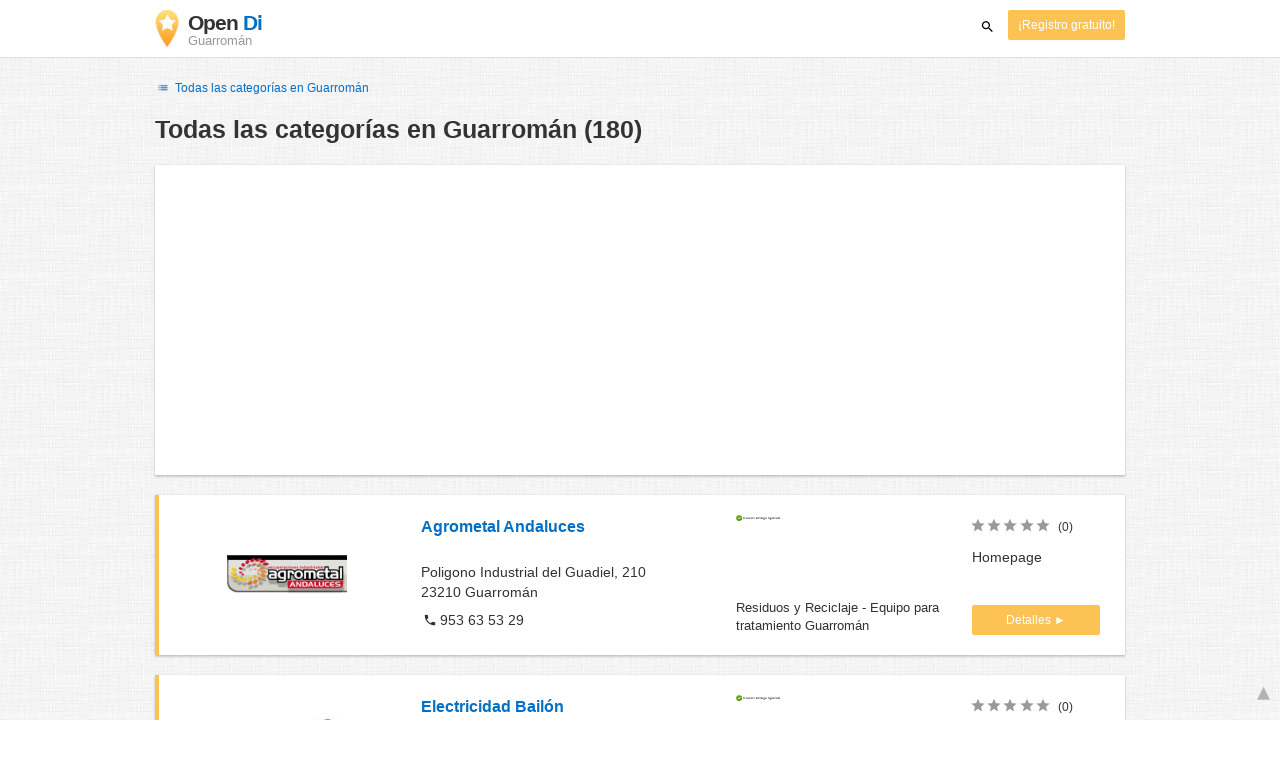

--- FILE ---
content_type: text/html; charset=UTF-8
request_url: https://www.opendi.es/guarroman/
body_size: 36801
content:

<!DOCTYPE html>
<html lang="es">
<head>
	<meta charset="utf-8">
	<title>Branchenbuch Guarromán   - the Best In Town - Opendi</title>
	<meta name="keywords" content="Branchenbuch Guarromán - Opendi Guarromán" />
	<meta name="description" content="Branchenbuch Guarromán en Opendi Guarromán: en total 180 registros y valoraciones en la categoría Branchenbuch Guarromán. Todos los registros con plano urbano, planificador de rutas. ¡Registro gratuito para empresas!" />
	<meta name="viewport" content="width=device-width, initial-scale=1, maximum-scale=1, user-scalable=no">
	<meta name="theme-color" content="#3873d1">
	<meta name="key" id="key" content="AIzaSyDcURdBzb5zPn6iXbZ1GjOsLtF9iR02jU4" />

    <meta property="og:url" content="https://www.opendi.es/guarroman/" />
    <meta property="og:type" content="website" />
    <meta property="og:title" content="Branchenbuch Guarromán   - the Best In Town - Opendi" />
    <meta property="og:description" content="Branchenbuch Guarromán en Opendi Guarromán: en total 180 registros y valoraciones en la categoría Branchenbuch Guarromán. Todos los registros con plano urbano, planificador de rutas. ¡Registro gratuito para empresas!" />
    
	
	<link rel="shortcut icon" type="image/x-icon" href="/favicon.ico" />
	<link rel="canonical" href="https://www.opendi.es/guarroman/" />
	    
        

        <style>
            @charset "UTF-8";@font-face{font-family:opendi-icons;src:url(//static.opendi.com/ng/fonts/opendi-icons.eot?64354591);src:url(//static.opendi.com/ng/fonts/opendi-icons.eot?64354591#iefix) format("embedded-opentype"),url(//static.opendi.com/ng/fonts/opendi-icons.woff?64354591) format("woff"),url(//static.opendi.com/ng/fonts/opendi-icons.ttf?64354591) format("truetype");font-weight:400;font-style:normal;font-display:swap}@font-face{font-family:fontello;src:url(//static.opendi.com/ng/fonts/fontello-f05fa29.eot?47381901);src:url(//static.opendi.com/ng/fonts/fontello-f05fa29.eot?47381901#iefix) format("embedded-opentype"),url(//static.opendi.com/ng/fonts/fontello-f05fa29.woff?47381901) format("woff"),url(//static.opendi.com/ng/fonts/fontello-f05fa29.ttf?47381901) format("truetype");font-weight:400;font-style:normal;font-display:swap}[class^=icon-]:before,[class*=" icon-"]:before{font-family:opendi-icons;font-style:normal;font-weight:400;speak:none;display:inline-block;text-decoration:inherit;width:1em;margin-right:.2em;text-align:center;font-variant:normal;text-transform:none;line-height:1em;margin-left:.2em;-webkit-font-smoothing:antialiased;-moz-osx-font-smoothing:grayscale}.icon-back:before{content:""}.icon-forward:before{content:""}.icon-star-full:before{content:""}.icon-star-half:before{content:""}.icon-star-empty:before{content:""}.icon-target:before{content:""}.icon-edit:before{content:""}.icon-marker:before{content:""}.icon-check:before{content:""}.icon-map:before{content:""}.icon-website:before{content:""}.icon-oprions:before{content:""}.icon-phone:before{content:""}.icon-lens:before{content:""}.icon-spread:before{content:""}.icon-facebook:before{content:""}.icon-googleplus:before{content:""}.icon-mail:before{content:""}.icon-route:before{content:""}.icon-clock:before{content:""}.icon-twitter:before{content:""}.icon-xing:before{content:""}.icon-list:before{content:""}.icon-close:before{content:""}.icon-youtube:before{content:""}.fontello-icon:before{font-family:fontello}.icon-filter:before{content:""}.icon-spinner:before{content:""}.flex{display:flex;flex-wrap:wrap}.flex-1{width:8.3333333333%}.flex-2{width:16.6666666667%}.flex-3{width:25%}.flex-4{width:33.3333333333%}.flex-4.mr-10{width:calc(25% - 10px)}.flex-5{width:41.6666666667%}.flex-6{width:50%}.flex-7{width:58.3333333333%}.flex-8{width:66.6666666667%}.flex-9{width:75%}.flex-10{width:83.3333333333%}.flex-11{width:91.6666666667%}@media (min-width: 768px) and (max-width: 992px){.flex-md-4{width:33.3333333333%}}@media (min-width: 768px) and (max-width: 992px){.flex-md-6{width:50%}.flex-md-6.mr-10{width:calc(50% - 10px)}}@media (min-width: 768px) and (max-width: 992px){.flex-md-8{width:66.6666666667%}}@media (min-width: 768px) and (max-width: 992px){.flex-md-12{width:100%}}@media (max-width: 768px){.flex-sm-4{width:33.3333333333%}}@media (max-width: 768px){.flex-sm-6{width:50%}}@media (max-width: 768px){.flex-sm-8{width:66.6666666667%}}@media (max-width: 768px){.flex-sm-12{width:100%}}.flex-grow{flex-grow:1}.flex-align-end{align-items:flex-end}.justify-between{justify-content:space-between}.justify-end{justify-content:flex-end}.inline{display:inline}.inline-block,.is_inline{display:inline-block}.collapsed{width:0;flex-grow:0;background-color:transparent}.hidden{display:none}@media (max-width: 768px){.hidden-sm{display:none}}@media (min-width: 768px) and (max-width: 992px){.hidden-md{display:none}}@media (min-width: 992px){.hidden-lg{display:none}}.text-left{text-align:left}.text-right{text-align:right}.text-center{text-align:center}.text-underline{text-decoration:underline}.text-light-gray{color:#b3b3b3}.text-gray{color:#999}.text-dark{color:#333}.text-blue{color:#0670c6}.font-small{font-size:.93em}.font-xsmall{font-size:.75em}.pl-0{padding-left:0}.pb-0{padding-bottom:0}.pr-0{padding-right:0}.pr-10{padding-right:10px}.pb-10{padding-bottom:10px}.pl-10{padding-left:10px}.pl-15{padding-left:15px}.pr-15{padding-right:15px}.pb-15{padding-bottom:15px}.pl-20{padding-left:20px}.pr-20{padding-right:20px}.pb-20{padding-bottom:20px}.pl-30{padding-left:30px}.mt-0{margin-top:0}.mb-0{margin-bottom:0}.mt-10{margin-top:10px}.mr-10{margin-right:10px}.mb-10{margin-bottom:0}.ml-10{margin-left:10px}.mb-10{margin-bottom:10px}.mb-15{margin-bottom:15px}.mt-20{margin-top:20px}.align-middle{vertical-align:middle}.round{border-radius:50%}.cursor-pointer{cursor:pointer}.border-b{border-bottom:1px solid #eee}*,*:before,*:after{box-sizing:border-box}html,body{height:100%}body{margin:0;line-height:1.429;background:#fff url(//static.opendi.com/ng/images/bg-texture.jpg);font-family:Helvetica,Arial,sans-serif;font-weight:400;font-size:14px;-webkit-font-kerning:normal;-moz-font-kerning:normal;font-kerning:normal;-webkit-font-feature-settings:"liga";-moz-font-feature-settings:"liga","kern";font-feature-settings:"liga","kern";-webkit-font-smoothing:antialiased}h1,h2,h3,.h1,.h2,.h3{padding-bottom:.5em;display:block}@media (max-width: 768px){h1{font-size:1.5em;line-height:1em}}body,h1,h2,h3,.h1,.h2,.h3,h1 a,h2 a,h3 a,.h1 a,.h2 a,.h3 a{color:#333}h1{font-size:1.8em;line-height:1.8em;font-weight:700}h2{font-size:1.5em;line-height:1.5em;font-weight:700}a{text-decoration:none;display:block;word-wrap:break-word;color:#0670c6}button a{color:inherit}button a:hover,button a:active{text-decoration:none}a:active,a:hover,a:focus{outline:0px none;text-decoration:underline}img{max-height:100%;width:auto}ul,ol{list-style:none;padding:0;margin:0}dl{overflow:hidden;margin:0}dt{color:#b3b3b3}dd{margin-inline-start:0}p{margin:0 0 10px}address{font-style:normal}fieldset{border:0px;margin:0;padding:0}.page-container{margin:0 auto}@media (min-width: 768px){.page-container{width:750px}}@media (min-width: 992px){.page-container{width:970px}}.box{padding:15px 30px;margin-bottom:20px;border-radius:0;background-color:#fff;box-shadow:0 2px 2px #00000029,0 0 2px #0000001f}@media (max-width: 768px){.box{padding:15px}}.btn{display:inline-block;height:36px;line-height:36px;padding:0 26px;margin:6px 0;border:none;transition:all .2s ease-in-out;border-radius:2px;cursor:pointer;text-align:center;vertical-align:middle;background-color:#fff;color:#333}.btn:hover{box-shadow:0 0 2px #0000001f,0 2px 2px #0003;text-decoration:none}.btn a:hover{text-decoration:none}.btn-small{padding:0 10px;font-size:.85em}.btn-gray{display:inline-block;height:36px;line-height:36px;padding:0 26px;margin:6px 0;border:none;transition:all .2s ease-in-out;border-radius:2px;cursor:pointer;text-align:center;vertical-align:middle;background-color:#fff;color:#333}.btn-gray:hover{box-shadow:0 0 2px #0000001f,0 2px 2px #0003;text-decoration:none}.btn-gray a:hover{text-decoration:none}.btn-gray{background-color:#f2f2f2;color:#0670c6}.btn-blue{display:inline-block;height:36px;line-height:36px;padding:0 26px;margin:6px 0;border:none;transition:all .2s ease-in-out;border-radius:2px;cursor:pointer;text-align:center;vertical-align:middle;background-color:#fff;color:#333}.btn-blue:hover{box-shadow:0 0 2px #0000001f,0 2px 2px #0003;text-decoration:none}.btn-blue a:hover{text-decoration:none}.btn-blue{color:#fff;text-transform:uppercase;background-color:#0670c6}.btn-yellow{display:inline-block;height:36px;line-height:36px;padding:0 26px;margin:6px 0;border:none;transition:all .2s ease-in-out;border-radius:2px;cursor:pointer;text-align:center;vertical-align:middle;background-color:#fff;color:#333}.btn-yellow:hover{box-shadow:0 0 2px #0000001f,0 2px 2px #0003;text-decoration:none}.btn-yellow a:hover{text-decoration:none}.btn-yellow{height:30px;padding:0 10px;margin:0;line-height:30px;font-size:.85em;color:#fff;background-color:#fcc354}@media (max-width: 350px){.btn-yellow{padding:0 5px;font-size:.8em}}.rating-stars{font-size:1.5em}.rating-stars .icon-star-full,.rating-stars .icon-star-empty{margin-left:-15px;vertical-align:middle}.rating-stars .icon-star-full:first-child,.rating-stars .icon-star-empty:first-child{margin-left:-7px}.rating-stars.stars-small{font-size:16px}.rating-stars.stars-small .icon-star-full,.rating-stars.stars-small .icon-star-empty{margin-left:-10px}.rating-stars.stars-small .icon-star-full:first-child,.rating-stars.stars-small .icon-star-empty:first-child{margin-left:-6px}.rating-stars .icon-star-full{color:#fcc354}.rating-stars .icon-star-empty{color:#999}.rating-num{color:#333}.map-interactive .canvas{justify-content:center;height:350px;margin:0 -30px}@media (max-width: 768px){.map-interactive .canvas{margin:0 -15px}}.map-interactive .loader{align-self:center;font-size:20px;color:#ccc;width:200px}.map-interactive .loader i{font-size:30px}.breadcrumbs{padding:20px 30px;overflow:hidden;list-style:none}.breadcrumbs .breadcrumb{display:inline-block;color:#b3b3b3;font-size:.85em}.breadcrumbs .breadcrumb a{color:#b3b3b3}.breadcrumbs .breadcrumb a:hover{text-decoration:none!important}.breadcrumbs .breadcrumb a:after{content:">";padding:0 1px;font-size:.85em}.breadcrumbs .breadcrumb:last-child a:after{content:none}.breadcrumbs-serp .breadcrumbs{padding-left:15px;padding-top:0}.top-cities{margin:0 15px;font-size:.9em}.top-cities:before{content:"Top cities"}.top-cities a{display:inline}.datasource-badge{display:inline-block;color:#b3b3b3;font-size:.85em;vertical-align:bottom}.totop{color:#b3b3b3;cursor:pointer;position:fixed;right:10px;bottom:10px}@media (max-width: 768px){.totop{display:none}}.totop:after{content:"▴";margin-left:5px;font-size:2.5em}.section a{display:inline}.error-page .error-page-container{text-align:center}.error-page .error-page-container h1{font-size:4em;padding:0}.review-captcha-response{padding:10px 0;max-width:300px}.review-captcha-response.success{color:#0670c6}.review-captcha-response.error{color:#d24b38}header{min-height:50px}header .header-mobile{position:fixed;height:50px;width:100%;z-index:2;color:#fff;padding:5px 10px;background-color:#0670c6;box-shadow:#0000004d 0 6px 10px}header .header-mobile .logo{height:50px;margin-top:-6px;color:#fff;font-size:1.2em;font-weight:700}header .header-mobile .logo:hover{text-decoration:none}header .header-mobile .logo img{height:30px}header .header-mobile .logo span{line-height:50px}@media (max-width: 400px){header .header-mobile .logo{font-size:1em}header .header-mobile .logo img{display:none}}header .header-mobile i{color:#fff;font-size:1.8em;cursor:pointer}header .header-mobile .search-input{position:absolute;top:0;right:0;width:100%;height:50px;z-index:3;overflow:hidden}header .header-mobile .search-input input{width:100%;height:100%;padding:0 50px 0 20px;border:none;background-color:transparent;font-size:18px;transition:right .3s}header .header-mobile .search-input input:focus{outline:none}header .header-mobile .search-input input,header .header-mobile .search-input input::placeholder{color:#fff}header .header-mobile .search-close{position:absolute;right:10px;z-index:20}header .header-desktop{margin:10px 0}header .header-desktop .logo:hover{text-decoration:none}header .header-desktop .slogan{padding-left:5px;font-weight:700;font-size:1.5em;line-height:1.2em;letter-spacing:-1px}header .header-desktop .slogan--slim{font-weight:400;margin-left:-4px}header .header-desktop .slogan-sub{font-size:.6em;font-weight:400;margin:0;letter-spacing:normal;line-height:12px}header .header-desktop .search-form{color:#333}header .header-desktop .search-form input,header .header-desktop .search-form button{height:30px}header .header-desktop .search-form input{border:none;padding:16px 10px;transition:flex-grow .2s;border-radius:3px 0 0 3px}header .header-desktop .search-form .input-multiple{width:140px}header .header-desktop .search-form button{width:41px;cursor:pointer;font-size:15px;background-color:#fff;border:none;padding:5px 10px;height:32px;border-radius:3px}footer{color:#b3b3b3;padding:15px;font-size:.85em}footer a{display:inline-block;color:inherit;font-size:1.2em}footer .footer-link{display:inline;margin-right:5px}.ga{overflow:hidden;padding:1em 0}.ga.abp:before{content:"Ads";font-size:10px;color:#ccc}.ga ul{margin:0;padding:0}.toG{margin-bottom:10px}.toGC a{color:#b3b3b3;font-size:.8em;text-decoration:none}.ga .label{color:#999;font-size:9px;font-weight:700}.ga li{background-color:transparent;overflow:hidden;list-style:none;position:relative;padding:8px 0;font-size:1em}.business .ga li{background-color:#f8f8f8;padding:8px}.ga li span{width:68.66667%;float:left;padding-left:.83334%;padding-right:.41667%}.ga li .spBlT{width:31.33333%;float:left;padding-left:0;padding-right:10px}.ga li .spBlT a,.ga li .spBlB a{text-decoration:underline!important}.ga li .spBlB{width:68.66667%;float:left;padding-left:.83334%;padding-right:.41667%;margin-left:31.33333%}.ga li .spBlT .bL{font-weight:700}.sky{display:none;margin-left:985px;position:absolute;top:60px}.skyde{position:fixed}@media (max-width: 768px){.ga{padding:0;margin:1em 0}.ga li .spBlT,.ga li .spBlB,.ga li span{width:80%;margin-left:20%}.ga li{padding:8px 0}.business .ga li{background-color:#eee;padding:8px 0}.ga li .spBlT .bL{padding-left:.83334%;padding-right:.41667%}.ga li .spBlB,.ga li span,.ga li .spBlT .bL{padding-left:0}}@media (max-width: 481px){.ga li .spBlT,.ga li .spBlB,.ga li span{width:100%;margin-left:0}.ga li{padding:8px 0}}@media (min-width: 1600px){.sky{display:block}}.serp header{background-color:#fff;border-bottom:1px solid #e0e0e0;left:0;position:fixed;right:0;top:0;z-index:100}.serp-container{max-width:1110px;margin-right:auto;margin-left:auto;padding:0 30px}.serp-results{position:relative;margin-top:60px}.serp-results h1{margin:0}.serp-results .back-to-city-btn{margin:20px 0 10px;font-size:12px}@keyframes spin{0%{transform:rotate(0)}to{transform:rotate(360deg)}}.serp-results .serp-article{margin:20px 0}.serp-results .serp-article h2,.serp-results .serp-article h3,.serp-results .serp-article h4{margin-bottom:10px}.serp-results .serp-article p{margin:0 0 10px}.serp-results .serp-article p:after{content:"";display:table}.serp-results .serp-article img{float:left;margin:0 30px 10px 0;width:50%;height:auto}@media (max-width: 768px){.serp-results .serp-article img{float:none;width:100%;margin-right:0}}.serp-results .serp-article ul{margin-bottom:10px;padding-left:40px}.serp-results .serp-article li{list-style:disc}.serp-results .serp-article-top{height:120px;position:relative;overflow:hidden;transition:height .3s ease-in}.serp-results .serp-article-top .read-more{position:absolute;bottom:0;left:0;width:100%;text-align:center;margin:0;padding:120px 0 10px;background-image:linear-gradient(to bottom,#fff0,#fff);cursor:pointer}.serp-results .serp-article-top .read-more span{width:120px;padding:4px 10px;background-color:#fcc354;line-height:20px;color:#fff;transition:background-color .5s}.serp-results .serp-article-top .read-more span:hover{background-color:#fbb122}.serp-results .serp-article-top.expanded{height:100%}.serp-results .serp-article-top.expanded .read-more{display:none}.serp-results .serp-listing{padding:15px 30px;margin-bottom:20px;border-radius:0;background-color:#fff;box-shadow:0 2px 2px #00000029,0 0 2px #0000001f}@media (max-width: 768px){.serp-results .serp-listing{padding:15px}}.serp-results .serp-listing{display:flex;flex-wrap:wrap;position:relative;min-height:100px;padding:10px;background-color:#fff}.serp-results .serp-listing h3{margin-top:0;color:#0670c6}.serp-results .serp-listing .image{width:25%;padding:0;position:relative}.serp-results .serp-listing .image img{height:auto;width:auto;max-width:100%;max-height:100%;position:absolute;margin:auto;top:0;right:0;bottom:0;left:0}.serp-results .serp-listing .image img:hover{cursor:pointer}@media (max-width: 768px){.serp-results .serp-listing .image{font-size:12px;width:100%;padding-left:0}.serp-results .serp-listing .image.has-logo{position:absolute;left:70%;width:30%}.serp-results .serp-listing .image h3{padding-bottom:0}}.serp-results .serp-listing .address{width:33.3333333333%}@media (max-width: 768px){.serp-results .serp-listing .address{width:66.6666666667%}}.serp-results .serp-listing .address{padding:0 15px}@media (max-width: 768px){.serp-results .serp-listing .address{padding:0;background-color:#fff}}.serp-results .serp-listing .address .phone{margin-top:8px}.serp-results .serp-listing .infos{width:25%}@media (min-width: 768px) and (max-width: 992px){.serp-results .serp-listing .infos{width:33.3333333333%}}.serp-results .serp-listing .infos{font-size:.93em;display:flex;flex-direction:column;justify-content:space-between;padding:0 15px}.serp-results .serp-listing .infos a{text-decoration:underline}.serp-results .serp-listing .infos .datasource-badge img{display:block;max-width:44px;height:auto}@media (max-width: 992px){.serp-results .serp-listing .infos{font-size:14px}}@media (max-width: 768px){.serp-results .serp-listing .infos{margin-top:15px;padding:0}.serp-results .serp-listing .infos .datasource-badge img{max-height:26px}}.serp-results .serp-listing .utils{width:16.6666666667%;display:flex;flex-direction:column;justify-content:space-between;padding:0 15px}.serp-results .serp-listing .utils .rating-stars{font-size:16px}.serp-results .serp-listing .utils .rating-stars .icon-star-full,.serp-results .serp-listing .utils .rating-stars .icon-star-empty{margin-left:-10px}.serp-results .serp-listing .utils .rating-stars .icon-star-full:first-child,.serp-results .serp-listing .utils .rating-stars .icon-star-empty:first-child{margin-left:-6px}.serp-results .serp-listing .utils .rating-stars .rating-num{font-size:.75em}.serp-results .serp-listing .utils .homepage{color:#333;margin-bottom:4px}.serp-results .serp-listing .utils button{display:inline-block;height:36px;line-height:36px;padding:0 26px;margin:6px 0;border:none;transition:all .2s ease-in-out;border-radius:2px;cursor:pointer;text-align:center;vertical-align:middle;background-color:#fff;color:#333}.serp-results .serp-listing .utils button:hover{box-shadow:0 0 2px #0000001f,0 2px 2px #0003;text-decoration:none}.serp-results .serp-listing .utils button a:hover{text-decoration:none}.serp-results .serp-listing .utils button{height:30px;padding:0 10px;margin:0;line-height:30px;font-size:.85em;color:#fff;background-color:#fcc354}@media (max-width: 350px){.serp-results .serp-listing .utils button{padding:0 5px;font-size:.8em}}.serp-results .serp-listing .utils button{width:100%;font-size:.85em;text-transform:none;height:30px;line-height:30px;padding:0 10px}.serp-results .serp-listing .utils button:after{max-width:100%;content:"►"}@media (max-width: 992px){.serp-results .serp-listing .utils{width:100%;margin:10px 0 0}.serp-results .serp-listing .utils .rating-stars{margin-bottom:0}.serp-results .serp-listing .utils .homepage,.serp-results .serp-listing .utils button{display:none}}@media (max-width: 768px){.serp-results .serp-listing .utils{padding:0}}.serp-results .serp-listing.premium{min-height:160px;padding-top:20px;padding-bottom:20px;border-left:4px solid #FCC354}.serp-results .serp-listing.premium .utils .rating-stars{margin-bottom:10px}@media (max-width: 768px){.serp-results .serp-listing{flex-direction:column}.serp-results .serp-listing h3{margin-bottom:0}}.serp-results .serp-spinner-overlay{display:none;position:absolute;width:100%;top:0;left:0;bottom:70px;background-color:#fff9;z-index:9998}.serp-results .serp-spinner-overlay .icon-spinner{position:fixed;top:30%;left:55%;font-size:40px;color:#404040;animation:spin 2s infinite linear}.serp-results .serp-spinner-overlay .icon-spinner:before{height:80px;width:80px;line-height:80px;margin:0;padding:0}.serp-results .serp-spinner-overlay .spinner--steps{animation:spin 1s infinite steps(8)}@media (max-width: 992px){.serp-container{padding:0 15px}.serp-results{padding:0 10px}.serp-results h1{margin:0}.serp-results .serp-spinner-overlay .icon-spinner{top:50%;left:42%}}@media (max-width: 768px){.serp-container{padding:0}.serp-results .serp-spinner-overlay{position:fixed;background-color:#0009}.serp-results .serp-spinner-overlay .icon-spinner{position:fixed;transform:translate(-50%,-50%);color:#fff}}.gm-style img{max-height:none}.pagination{margin:20px 0}.pagination .pagination-item,.pagination .dropdown-list{box-shadow:0 1px 1px #0003;margin:0;border-radius:2px;background:#f2f2f2;text-decoration:none;cursor:pointer}.pagination .pagination-item:hover,.pagination .dropdown-list .dopdown-item:hover{background-color:#ccc}.pagination .pagination-item{display:inline-block}.pagination .pagination-item a{padding:7px 14px;color:#333}.pagination .pagination-item.current{background-color:#ccc;text-decoration:none}.pagination .dropdown-btn{padding:7px 14px;position:relative}.pagination .dropdown-btn:hover>.dropdown-list{display:block}.pagination .dropdown-list{display:none;position:absolute;width:100px;left:0;top:31px}.pagination .dropdown-list a{padding:2px 14px;position:relative}.serp-sidebar{padding:0 20px 0 0}.serp-sidebar .sidebar-content{padding:15px 0}.serp-sidebar .sidebar-content.no-slider{padding-top:0}.serp-sidebar .sidebar-content.sticky{position:fixed;top:0;width:250px}.serp-sidebar .sidebar-content .serp-sidebar-hide{display:none}.serp-sidebar .serp-sidebar-distance{padding:0 10px}.serp-sidebar .serp-sidebar-distance .slider-label{display:block;margin-bottom:10px}.serp-sidebar .serp-sidebar-distance .slider-label{font-weight:600}.serp-sidebar .serp-sidebar-distance .slider-meter{margin-bottom:6px;font-size:12px;color:#666}.serp-sidebar .serp-sidebar-distance .slider-bar{margin-bottom:25px}.serp-sidebar .serp-sidebar-distance .slider-bar.noUi-horizontal{height:10px}.serp-sidebar .serp-sidebar-distance .slider-bar.noUi-horizontal .noUi-connect{background:#0670c6}.serp-sidebar .serp-sidebar-distance .slider-bar.noUi-horizontal .noUi-handle{width:20px;height:20px;right:-10px;cursor:pointer}.serp-sidebar .serp-sidebar-distance .slider-bar.noUi-horizontal .noUi-handle:focus{outline:none}.serp-sidebar .serp-sidebar-distance .slider-bar.noUi-horizontal .noUi-handle:before,.serp-sidebar .serp-sidebar-distance .slider-bar.noUi-horizontal .noUi-handle:after{height:8px;top:5px}.serp-sidebar .serp-sidebar-distance .slider-bar.noUi-horizontal .noUi-handle:before{left:10px}.serp-sidebar .serp-sidebar-distance .slider-bar.noUi-horizontal .noUi-handle:after{left:8px}.serp-sidebar .serp-sidebar-distance .slider-bar.noUi-horizontal .noUi-tooltip{bottom:-50px;font-size:12px;font-weight:600;line-height:14px}.serp-sidebar .serp-sidebar-distance .slider-bar.noUi-horizontal .noUi-tooltip .text{font-size:10px;font-weight:400}.serp-sidebar .serp-sidebar-distance .slider-bar.noUi-horizontal .noUi-pips{padding-top:3px}.serp-sidebar .serp-sidebar-distance .slider-bar.noUi-horizontal .noUi-pips .noUi-marker{margin:0;height:6px;width:1px}.serp-sidebar .serp-sidebar-distance .slider-bar.noUi-horizontal .noUi-pips .noUi-value,.serp-sidebar .serp-sidebar-distance .slider-bar.without-tip .noUi-tooltip{display:none}.serp-sidebar .serp-sidebar-distance .slider-info{font-size:12px}.serp-sidebar .serp-sidebar-filter .filter-title{margin:10px 0;border-top:1px solid #b3b3b3;border-bottom:1px solid #b3b3b3;padding:10px;font-weight:600}.serp-sidebar .serp-sidebar-filter .filter-item{margin-bottom:6px;padding:2px 10px;cursor:pointer}.serp-sidebar .serp-sidebar-filter .filter-item:last-child{margin-bottom:0}.serp-sidebar .serp-sidebar-filter .filter-item .checkbox,.serp-sidebar .serp-sidebar-filter .filter-item .label{display:inline-block;cursor:pointer}.serp-sidebar .serp-sidebar-filter .filter-item .checkbox{width:18px}.serp-sidebar .serp-sidebar-filter .filter-item .label{width:80%}.serp-sidebar .serp-sidebar-filter .filter-item .label,.serp-sidebar .serp-sidebar-filter .filter-item .label .amount{margin-left:4px}.serp-sidebar .serp-sidebar-filter .filter-item:hover{background-color:#f2f2f2}.serp-sidebar .no-slider .filter-title{border-top:none}@media (max-width: 1200px){.serp-sidebar .sidebar-content.sticky{width:22%}}@media (max-width: 992px){.serp-sidebar{position:fixed;width:100%;height:100%;left:0;bottom:0;padding:0;background-color:#fff;z-index:9998}.serp-sidebar .sidebar-content{height:100%}.serp-sidebar .sidebar-content.sticky{position:static;top:unset;width:100%}.serp-sidebar .sidebar-content .serp-sidebar-filter .filter-item .label{width:90%}.serp-sidebar .sidebar-content .serp-sidebar-hide{display:block;margin:20px 10px 0}}/*! nouislider - 11.0.3 - 2018-01-21 14:04:07 */.noUi-target,.noUi-target *{-webkit-touch-callout:none;-webkit-tap-highlight-color:transparent;-webkit-user-select:none;-ms-touch-action:none;touch-action:none;-ms-user-select:none;-moz-user-select:none;user-select:none;-moz-box-sizing:border-box;box-sizing:border-box}.noUi-target{position:relative;direction:ltr}.noUi-base,.noUi-connects{width:100%;height:100%;position:relative;z-index:1}.noUi-connects{overflow:hidden;z-index:0}.noUi-connect,.noUi-origin{will-change:transform;position:absolute;z-index:1;top:0;left:0;height:100%;width:100%;-webkit-transform-origin:0 0;transform-origin:0 0}html:not([dir=rtl]) .noUi-horizontal .noUi-origin{left:auto;right:0}.noUi-vertical .noUi-origin{width:0}.noUi-horizontal .noUi-origin{height:0}.noUi-handle{position:absolute}.noUi-state-tap .noUi-connect,.noUi-state-tap .noUi-origin{-webkit-transition:transform .3s;transition:transform .3s}.noUi-state-drag *{cursor:inherit!important}.noUi-horizontal{height:18px}.noUi-horizontal .noUi-handle{width:34px;height:28px;left:-17px;top:-6px}.noUi-vertical{width:18px}.noUi-vertical .noUi-handle{width:28px;height:34px;left:-6px;top:-17px}html:not([dir=rtl]) .noUi-horizontal .noUi-handle{right:-17px;left:auto}.noUi-target{background:#fafafa;border-radius:4px;border:1px solid #D3D3D3;box-shadow:inset 0 1px 1px #f0f0f0,0 3px 6px -5px #bbb}.noUi-connects{border-radius:3px}.noUi-connect{background:#3fb8af}.noUi-draggable{cursor:ew-resize}.noUi-vertical .noUi-draggable{cursor:ns-resize}.noUi-handle{border:1px solid #D9D9D9;border-radius:3px;background:#fff;cursor:default;box-shadow:inset 0 0 1px #fff,inset 0 1px 7px #ebebeb,0 3px 6px -3px #bbb}.noUi-active{box-shadow:inset 0 0 1px #fff,inset 0 1px 7px #ddd,0 3px 6px -3px #bbb}.noUi-handle:after,.noUi-handle:before{content:"";display:block;position:absolute;height:14px;width:1px;background:#e8e7e6;left:14px;top:6px}.noUi-handle:after{left:17px}.noUi-vertical .noUi-handle:after,.noUi-vertical .noUi-handle:before{width:14px;height:1px;left:6px;top:14px}.noUi-vertical .noUi-handle:after{top:17px}[disabled] .noUi-connect{background:#b8b8b8}[disabled] .noUi-handle,[disabled].noUi-handle,[disabled].noUi-target{cursor:not-allowed}.noUi-pips,.noUi-pips *{-moz-box-sizing:border-box;box-sizing:border-box}.noUi-pips{position:absolute;color:#999}.noUi-value{position:absolute;white-space:nowrap;text-align:center}.noUi-value-sub{color:#ccc;font-size:10px}.noUi-marker{position:absolute;background:#ccc}.noUi-marker-large,.noUi-marker-sub{background:#aaa}.noUi-pips-horizontal{padding:10px 0;height:80px;top:100%;left:0;width:100%}.noUi-value-horizontal{-webkit-transform:translate(-50%,50%);transform:translate(-50%,50%)}.noUi-rtl .noUi-value-horizontal{-webkit-transform:translate(50%,50%);transform:translate(50%,50%)}.noUi-marker-horizontal.noUi-marker{margin-left:-1px;width:2px;height:5px}.noUi-marker-horizontal.noUi-marker-sub{height:10px}.noUi-marker-horizontal.noUi-marker-large{height:15px}.noUi-pips-vertical{padding:0 10px;height:100%;top:0;left:100%}.noUi-value-vertical{-webkit-transform:translate(0,-50%);transform:translate(0,-50%,0);padding-left:25px}.noUi-rtl .noUi-value-vertical{-webkit-transform:translate(0,50%);transform:translateY(50%)}.noUi-marker-vertical.noUi-marker{width:5px;height:2px;margin-top:-1px}.noUi-marker-vertical.noUi-marker-sub{width:10px}.noUi-marker-vertical.noUi-marker-large{width:15px}.noUi-tooltip{display:block;position:absolute;border:1px solid #D9D9D9;border-radius:3px;background:#fff;color:#000;padding:5px;text-align:center;white-space:nowrap}.noUi-horizontal .noUi-tooltip{-webkit-transform:translate(-50%,0);transform:translate(-50%);left:50%;bottom:120%}.noUi-vertical .noUi-tooltip{-webkit-transform:translate(0,-50%);transform:translateY(-50%);top:50%;right:120%}

    </style>

    <script
        defer type="text/javascript" src="https://api.pirsch.io/pirsch-extended.js" id="pirschextendedjs"
        data-code="sHqcVVVXz0SvK8apHKaBspqXOmRAKclZ"></script>

    <script type="application/ld+json">{"@context":"https://schema.org","@type":"WebSite","url":"https://www.opendi.es/","name":"The Best In Town - Opendi"}</script>

    <script type="application/javascript">
        window.isMobile=function(){var i=!1;return function(a){(/(android|bb\d+|meego).+mobile|avantgo|bada\/|blackberry|blazer|compal|elaine|fennec|hiptop|iemobile|ip(hone|od)|iris|kindle|lge |maemo|midp|mmp|mobile.+firefox|netfront|opera m(ob|in)i|palm( os)?|phone|p(ixi|re)\/|plucker|pocket|psp|series(4|6)0|symbian|treo|up\.(browser|link)|vodafone|wap|windows ce|xda|xiino/i.test(a)||/1207|6310|6590|3gso|4thp|50[1-6]i|770s|802s|a wa|abac|ac(er|oo|s\-)|ai(ko|rn)|al(av|ca|co)|amoi|an(ex|ny|yw)|aptu|ar(ch|go)|as(te|us)|attw|au(di|\-m|r |s )|avan|be(ck|ll|nq)|bi(lb|rd)|bl(ac|az)|br(e|v)w|bumb|bw\-(n|u)|c55\/|capi|ccwa|cdm\-|cell|chtm|cldc|cmd\-|co(mp|nd)|craw|da(it|ll|ng)|dbte|dc\-s|devi|dica|dmob|do(c|p)o|ds(12|\-d)|el(49|ai)|em(l2|ul)|er(ic|k0)|esl8|ez([4-7]0|os|wa|ze)|fetc|fly(\-|_)|g1 u|g560|gene|gf\-5|g\-mo|go(\.w|od)|gr(ad|un)|haie|hcit|hd\-(m|p|t)|hei\-|hi(pt|ta)|hp( i|ip)|hs\-c|ht(c(\-| |_|a|g|p|s|t)|tp)|hu(aw|tc)|i\-(20|go|ma)|i230|iac( |\-|\/)|ibro|idea|ig01|ikom|im1k|inno|ipaq|iris|ja(t|v)a|jbro|jemu|jigs|kddi|keji|kgt( |\/)|klon|kpt |kwc\-|kyo(c|k)|le(no|xi)|lg( g|\/(k|l|u)|50|54|\-[a-w])|libw|lynx|m1\-w|m3ga|m50\/|ma(te|ui|xo)|mc(01|21|ca)|m\-cr|me(rc|ri)|mi(o8|oa|ts)|mmef|mo(01|02|bi|de|do|t(\-| |o|v)|zz)|mt(50|p1|v )|mwbp|mywa|n10[0-2]|n20[2-3]|n30(0|2)|n50(0|2|5)|n7(0(0|1)|10)|ne((c|m)\-|on|tf|wf|wg|wt)|nok(6|i)|nzph|o2im|op(ti|wv)|oran|owg1|p800|pan(a|d|t)|pdxg|pg(13|\-([1-8]|c))|phil|pire|pl(ay|uc)|pn\-2|po(ck|rt|se)|prox|psio|pt\-g|qa\-a|qc(07|12|21|32|60|\-[2-7]|i\-)|qtek|r380|r600|raks|rim9|ro(ve|zo)|s55\/|sa(ge|ma|mm|ms|ny|va)|sc(01|h\-|oo|p\-)|sdk\/|se(c(\-|0|1)|47|mc|nd|ri)|sgh\-|shar|sie(\-|m)|sk\-0|sl(45|id)|sm(al|ar|b3|it|t5)|so(ft|ny)|sp(01|h\-|v\-|v )|sy(01|mb)|t2(18|50)|t6(00|10|18)|ta(gt|lk)|tcl\-|tdg\-|tel(i|m)|tim\-|t\-mo|to(pl|sh)|ts(70|m\-|m3|m5)|tx\-9|up(\.b|g1|si)|utst|v400|v750|veri|vi(rg|te)|vk(40|5[0-3]|\-v)|vm40|voda|vulc|vx(52|53|60|61|70|80|81|83|85|98)|w3c(\-| )|webc|whit|wi(g |nc|nw)|wmlb|wonu|x700|yas\-|your|zeto|zte\-/i.test(a.substr(0,4)))&&(i=!0)}(navigator.userAgent||navigator.vendor||window.opera),i};

    </script>
</head>

<body>
                
	    <div class="js-serp serp">

        
<header id="js-header-small" data-header-type="">

        <div class="header-mobile flex justify-between hidden-lg hidden-md">
        <div class="js-search-hide flex-6">
            <a href="https://www.opendi.es" class="logo inline-block">
                <img src="//static.opendi.com/ng/images/logo_small.png"
                    class="align-middle"
                    alt="Opendi Stadtbranchenbuch"
                    width="24"
                    height="37">
                <span class="align-middle"> Opendi </span>
            </a>
        </div>

        <div>
            
            
            <form action="//www.opendi.es/search"
                  method="get"
                  class="inline-block align-middle">

                <label for="what" class="js-search-hide search-label" id="search-label">
                    <i class="icon-lens"></i>
                </label>

                <div class="search-input flex hidden" id="search-input">
                                            <input type="text" id="search-input-what" class="flex-12" name="what" placeholder='Buscar' required>
                                    </div>
            </form>

            <i id="search-close" class="search-close icon-close hidden"></i>
        </div>
    </div>

        <div class="page-container">
        <div class="header-desktop flex justify-between hidden-sm">
            <div class="flex-4">
                <a href="https://www.opendi.es" class="logo">
                    <img src="//static.opendi.com/ng/images/logo_small.png"
                        class="inline-block align-middle"
                        alt="Opendi Stadtbranchenbuch" width="24" height="37">

                    <div class="slogan inline-block align-middle">
                                                    <span class="text-dark">Open</span>
                            <span class="text-blue">Di</span>
                            <p class="slogan-sub text-gray"> Guarromán</p>
                                            </div>
                </a>
            </div>

            <div class="flex-8 flex justify-end">
                <form id="header-search"
                    action="//www.opendi.es/search"
                    method="get"
                    class="search-form flex-8 flex justify-end">
                                            <input type="text" name="what" class="flex-grow align-middle collapsed" placeholder='Buscar' value="" id="js-search-terms" required>
                        <input type="hidden" name="where" placeholder="Wo" value="Guarromán" id="js-search-loc">
                    
                    <button type="submit"
                            id="js-search-submit"
                            class="search-submit-btn align-middle">
                        <i class="icon-lens"></i>
                    </button>
                </form>

                                    <a href="https://service.opendi.es/listings?step=1" class="btn-yellow ml-10">
                        ¡Registro gratuito!
                    </a>
                            </div>
        </div>
    </div>

</header>

        
<section class="serp-results page-container">

            <div class="flex justify-between">
            <a href="https://www.opendi.es/guarroman/" class="back-to-city-btn">
                <i class="icon-list"></i>
                Todas las categorías en Guarromán
            </a>

            
        </div>

        <h1>
                            <span>Todas las categorías en</span>
                        <span id="serp-result-where">Guarromán  </span>
            <span id="serp-result-num">(180)</span>
        </h1>
    
    
    
    <div id="gAdsTop" class="box">
                    <!-- SBB Trefferliste oben -->
            <ins class="adsbygoogle"
                 style="display:block"
                 data-ad-client="ca-pub-9411945535466368"
                 data-ad-slot="7094954059"
                 data-ad-format="auto"
                 data-full-width-responsive="true"></ins>
            <script>
                (adsbygoogle = window.adsbygoogle || []).push({});
            </script>
            </div>

    
    <div id="serp-listing-wrapper" class="serp-listing-wrapper">
                    
    <div data-source="yext"
        data-listing-id="1771298"
                    data-yext-id="14973215"
                data-rank="1"
        class="js-serp-listing serp-listing premium">

    

    <div class="image has-logo">
                    <img src="//a.mktgcdn.com/p/mN4j1AJN4MR-bbr9mCo-diE_Ieg4AuhDdY0gG3UD9_Y/1.0000/600x600.jpg"
                    class="js-link"
                    data-js-link="https://www.opendi.es/guarroman/1771298.html"
                    alt="Logo"
                    width="600"
                    height="600"
                    loading="lazy">
            </div>

    <div class="address">
                                    <a href="https://www.opendi.es/guarroman/1771298.html"
                        
	data-role="yext-action" 
	data-yext-action="click" 
	data-yext-source="serp" 
	data-yext-target="name" 
	data-yext-id="14973215"
 >
                    <h3>Agrometal Andaluces</h3>
                </a>
                    
        <address>
                            <div>Poligono Industrial del  Guadiel, 210</div>
            
                                                <span>23210</span>
                                <span>
                    Guarromán
                                    </span>
                                        <div class="phone"><span class="icon-phone"></span>953 63 53 29</div>
                    </address>
    </div>

    <div class="infos">
        
        
        <div class="datasource-badge">
                            <img src="//static.opendi.com/ng/images/datasource/yext.png"
                     class="full-width" alt="Yext Logo"
                     width=143 height=20>
                    </div>
            <div>
            <span>Residuos y Reciclaje - Equipo para tratamiento</span>
            <span>Guarromán</span>
        </div>
    </div>

    <div class="utils">
        <div>
            <div class="rating-stars yext-action"
                
	data-role="yext-action" 
	data-yext-action="click" 
	data-yext-source="serp" 
	data-yext-target="reviews" 
	data-yext-id="14973215"
 >
                 	
	
 		    <i class="icon-star-empty"></i>
		    <i class="icon-star-empty"></i>
		    <i class="icon-star-empty"></i>
		    <i class="icon-star-empty"></i>
		    <i class="icon-star-empty"></i>
	

                <span class="rating-num">(0)</span>
            </div>
                            <a href="http://www.agrometalandaluces.com"
                    target="_blank"
                    class="homepage"
                    data-follow-link="http://www.agrometalandaluces.com"
                        
	data-role="yext-action" 
	data-yext-action="click" 
	data-yext-source="serp" 
	data-yext-target="website" 
	data-yext-id="14973215"
 >
                    Homepage
                </a>
                    </div>
                    <button class="js-link"
                    data-js-link="https://www.opendi.es/guarroman/1771298.html"
                    data-js-new-window="false"
                    data-follow-link-blank="https://www.opendi.es/guarroman/1771298.html"
                    href="https://www.opendi.es/guarroman/1771298.html"
                    yext-timeout="1"
                
	data-role="yext-action" 
	data-yext-action="click" 
	data-yext-source="serp" 
	data-yext-target="website" 
	data-yext-id="14973215"
 >
                Detalles
            </button>
            </div>
</div>

                    
    <div data-source="yext"
        data-listing-id="1774702"
                    data-yext-id="15291165"
                data-rank="2"
        class="js-serp-listing serp-listing premium">

    

    <div class="image has-logo">
                    <img src="//a.mktgcdn.com/p/3USrIo3OM0F5CEOnzQB9IflEFwupfrvLguNFHywX0x0/250x250.jpg"
                    class="js-link"
                    data-js-link="https://www.opendi.es/bailen/1774702.html"
                    alt="Logo"
                    width="250"
                    height="250"
                    loading="lazy">
            </div>

    <div class="address">
                                    <a href="https://www.opendi.es/bailen/1774702.html"
                        
	data-role="yext-action" 
	data-yext-action="click" 
	data-yext-source="serp" 
	data-yext-target="name" 
	data-yext-id="15291165"
 >
                    <h3>Electricidad Bailón</h3>
                </a>
                    
        <address>
                            <div>Carretera Bailén-Jaén</div>
            
                                                <span>23710</span>
                                <span>
                    Bailén
                                    </span>
                                        <div class="phone"><span class="icon-phone"></span>953 67 32 97</div>
                    </address>
    </div>

    <div class="infos">
        
        
        <div class="datasource-badge">
                            <img src="//static.opendi.com/ng/images/datasource/yext.png"
                     class="full-width" alt="Yext Logo"
                     width=143 height=20>
                    </div>
            <div>
            <span>Instalaciones Electricas En General. Instalacion De Redes telegraficas</span>
            <span>Bailén</span>
        </div>
    </div>

    <div class="utils">
        <div>
            <div class="rating-stars yext-action"
                
	data-role="yext-action" 
	data-yext-action="click" 
	data-yext-source="serp" 
	data-yext-target="reviews" 
	data-yext-id="15291165"
 >
                 	
	
 		    <i class="icon-star-empty"></i>
		    <i class="icon-star-empty"></i>
		    <i class="icon-star-empty"></i>
		    <i class="icon-star-empty"></i>
		    <i class="icon-star-empty"></i>
	

                <span class="rating-num">(0)</span>
            </div>
                            <a href="http://www.electricidadbailon.com"
                    target="_blank"
                    class="homepage"
                    data-follow-link="http://www.electricidadbailon.com"
                        
	data-role="yext-action" 
	data-yext-action="click" 
	data-yext-source="serp" 
	data-yext-target="website" 
	data-yext-id="15291165"
 >
                    Homepage
                </a>
                    </div>
                    <button class="js-link"
                    data-js-link="https://www.opendi.es/bailen/1774702.html"
                    data-js-new-window="false"
                    data-follow-link-blank="https://www.opendi.es/bailen/1774702.html"
                    href="https://www.opendi.es/bailen/1774702.html"
                    yext-timeout="1"
                
	data-role="yext-action" 
	data-yext-action="click" 
	data-yext-source="serp" 
	data-yext-target="website" 
	data-yext-id="15291165"
 >
                Detalles
            </button>
            </div>
</div>

                    
    <div data-source="yext"
        data-listing-id="1726730"
                    data-yext-id="9090508"
                data-rank="3"
        class="js-serp-listing serp-listing premium">

    

    <div class="image has-logo">
                    <img src="//a.mktgcdn.com/p/sC-8jiDNlF1FS0EA_NmUQ_WBmzGJknhjDkwcw2R43Dk/1.0000/1752x1752.jpg"
                    class="js-link"
                    data-js-link="https://www.opendi.es/bailen/1726730.html"
                    alt="Logo"
                    width="1752"
                    height="1752"
                    loading="lazy">
            </div>

    <div class="address">
                                    <a href="https://www.opendi.es/bailen/1726730.html"
                        
	data-role="yext-action" 
	data-yext-action="click" 
	data-yext-source="serp" 
	data-yext-target="name" 
	data-yext-id="9090508"
 >
                    <h3>Epsilon Publicidad</h3>
                </a>
                    
        <address>
                            <div>Calle Carlos Cano, 1</div>
            
                                                <span>23710</span>
                                <span>
                    Bailén
                                    </span>
                                        <div class="phone"><span class="icon-phone"></span>953 67 65 16</div>
                    </address>
    </div>

    <div class="infos">
        
        
        <div class="datasource-badge">
                            <img src="//static.opendi.com/ng/images/datasource/yext.png"
                     class="full-width" alt="Yext Logo"
                     width=143 height=20>
                    </div>
            <div>
            <span>Grafistas</span>
            <span>Bailén</span>
        </div>
    </div>

    <div class="utils">
        <div>
            <div class="rating-stars yext-action"
                
	data-role="yext-action" 
	data-yext-action="click" 
	data-yext-source="serp" 
	data-yext-target="reviews" 
	data-yext-id="9090508"
 >
                 	
	
 		    <i class="icon-star-empty"></i>
		    <i class="icon-star-empty"></i>
		    <i class="icon-star-empty"></i>
		    <i class="icon-star-empty"></i>
		    <i class="icon-star-empty"></i>
	

                <span class="rating-num">(0)</span>
            </div>
                            <a href="https://epsilonpublicidad.com/"
                    target="_blank"
                    class="homepage"
                    data-follow-link="https://epsilonpublicidad.com/"
                        
	data-role="yext-action" 
	data-yext-action="click" 
	data-yext-source="serp" 
	data-yext-target="website" 
	data-yext-id="9090508"
 >
                    Homepage
                </a>
                    </div>
                    <button class="js-link"
                    data-js-link="https://www.opendi.es/bailen/1726730.html"
                    data-js-new-window="false"
                    data-follow-link-blank="https://www.opendi.es/bailen/1726730.html"
                    href="https://www.opendi.es/bailen/1726730.html"
                    yext-timeout="1"
                
	data-role="yext-action" 
	data-yext-action="click" 
	data-yext-source="serp" 
	data-yext-target="website" 
	data-yext-id="9090508"
 >
                Detalles
            </button>
            </div>
</div>

                    
    <div data-source="yext"
        data-listing-id="1801679"
                    data-yext-id="20882229"
                data-rank="4"
        class="js-serp-listing serp-listing premium">

    

    <div class="image has-logo">
                    <img src="//a.mktgcdn.com/p/kpF2XqV5RnKsVVjVmosgy5jfnCmRpoNSsUI7Dn9wsI4/1.0000/2048x2048.jpg"
                    class="js-link"
                    data-js-link="https://www.opendi.es/bailen/1801679.html"
                    alt="Logo"
                    width="2048"
                    height="2048"
                    loading="lazy">
            </div>

    <div class="address">
                                    <a href="https://www.opendi.es/bailen/1801679.html"
                        
	data-role="yext-action" 
	data-yext-action="click" 
	data-yext-source="serp" 
	data-yext-target="name" 
	data-yext-id="20882229"
 >
                    <h3>Estanco Las Palmeras</h3>
                </a>
                    
        <address>
                            <div>Calle SEVILLA, 160</div>
            
                                                <span>23710</span>
                                <span>
                    Bailén
                                    </span>
                                        <div class="phone"><span class="icon-phone"></span>953 67 06 43</div>
                    </address>
    </div>

    <div class="infos">
        
        
        <div class="datasource-badge">
                            <img src="//static.opendi.com/ng/images/datasource/yext.png"
                     class="full-width" alt="Yext Logo"
                     width=143 height=20>
                    </div>
            <div>
            <span>Tabacos - Comercio al por menor</span>
            <span>Bailén</span>
        </div>
    </div>

    <div class="utils">
        <div>
            <div class="rating-stars yext-action"
                
	data-role="yext-action" 
	data-yext-action="click" 
	data-yext-source="serp" 
	data-yext-target="reviews" 
	data-yext-id="20882229"
 >
                 	
	
 		    <i class="icon-star-empty"></i>
		    <i class="icon-star-empty"></i>
		    <i class="icon-star-empty"></i>
		    <i class="icon-star-empty"></i>
		    <i class="icon-star-empty"></i>
	

                <span class="rating-num">(0)</span>
            </div>
                    </div>
                    <button class="js-link"
                    data-js-link="https://www.opendi.es/bailen/1801679.html"
                    data-js-new-window="false"
                    data-follow-link-blank="https://www.opendi.es/bailen/1801679.html"
                    href="https://www.opendi.es/bailen/1801679.html"
                    yext-timeout="1"
                
	data-role="yext-action" 
	data-yext-action="click" 
	data-yext-source="serp" 
	data-yext-target="website" 
	data-yext-id="20882229"
 >
                Detalles
            </button>
            </div>
</div>

                    
    <div data-source="yext"
        data-listing-id="1846488"
                    data-yext-id="27747242"
                data-rank="5"
        class="js-serp-listing serp-listing premium">

    

    <div class="image has-logo">
                    <img src="//a.mktgcdn.com/p/eR3LgssrEMAdKXn6QivI8d7BF4BD0QcC-Os1pfLkfX0/400x400.jpg"
                    class="js-link"
                    data-js-link="https://www.opendi.es/guarroman/1846488.html"
                    alt="Logo"
                    width="400"
                    height="400"
                    loading="lazy">
            </div>

    <div class="address">
                                    <a href="https://www.opendi.es/guarroman/1846488.html"
                        
	data-role="yext-action" 
	data-yext-action="click" 
	data-yext-source="serp" 
	data-yext-target="name" 
	data-yext-id="27747242"
 >
                    <h3>FedEx Station</h3>
                </a>
                    
        <address>
                            <div>Calle la Toscana, parcelas 51-52</div>
            
                                                <span>23210</span>
                                <span>
                    Guarroman
                                    </span>
                                        <div class="phone"><span class="icon-phone"></span>902 10 08 71</div>
                    </address>
    </div>

    <div class="infos">
        
        
        <div class="datasource-badge">
                            <img src="//static.opendi.com/ng/images/datasource/yext.png"
                     class="full-width" alt="Yext Logo"
                     width=143 height=20>
                    </div>
            <div>
            <span>Servicios De Recaderia Y Reparto Y Manipulacion De correspondencia</span>
            <span>Guarroman</span>
        </div>
    </div>

    <div class="utils">
        <div>
            <div class="rating-stars yext-action"
                
	data-role="yext-action" 
	data-yext-action="click" 
	data-yext-source="serp" 
	data-yext-target="reviews" 
	data-yext-id="27747242"
 >
                 	
	
 		    <i class="icon-star-empty"></i>
		    <i class="icon-star-empty"></i>
		    <i class="icon-star-empty"></i>
		    <i class="icon-star-empty"></i>
		    <i class="icon-star-empty"></i>
	

                <span class="rating-num">(0)</span>
            </div>
                            <a href="https://local.fedex.com/es-es/guarroman/cbaa"
                    target="_blank"
                    class="homepage"
                    data-follow-link="https://local.fedex.com/es-es/guarroman/cbaa"
                        
	data-role="yext-action" 
	data-yext-action="click" 
	data-yext-source="serp" 
	data-yext-target="website" 
	data-yext-id="27747242"
 >
                    Homepage
                </a>
                    </div>
                    <button class="js-link"
                    data-js-link="https://www.opendi.es/guarroman/1846488.html"
                    data-js-new-window="false"
                    data-follow-link-blank="https://www.opendi.es/guarroman/1846488.html"
                    href="https://www.opendi.es/guarroman/1846488.html"
                    yext-timeout="1"
                
	data-role="yext-action" 
	data-yext-action="click" 
	data-yext-source="serp" 
	data-yext-target="website" 
	data-yext-id="27747242"
 >
                Detalles
            </button>
            </div>
</div>

                    
    <div data-source="yext"
        data-listing-id="1723289"
                    data-yext-id="8959316"
                data-rank="6"
        class="js-serp-listing serp-listing premium">

    

    <div class="image has-logo">
                    <img src="//a.mktgcdn.com/p/RKFaRO7Dd4hzJsJ6_uFJvXsHFfx-_49Gql5W6FuM3Dg/1.0000/120x120.jpg"
                    class="js-link"
                    data-js-link="https://www.opendi.es/bailen/1723289.html"
                    alt="Logo"
                    width="120"
                    height="120"
                    loading="lazy">
            </div>

    <div class="address">
                                    <a href="https://www.opendi.es/bailen/1723289.html"
                        
	data-role="yext-action" 
	data-yext-action="click" 
	data-yext-source="serp" 
	data-yext-target="name" 
	data-yext-id="8959316"
 >
                    <h3>Frío Bailén</h3>
                </a>
                    
        <address>
                            <div>Calle de los Donantes de Sangre, 20</div>
            
                                                <span>23710</span>
                                <span>
                    Bailén
                                    </span>
                                        <div class="phone"><span class="icon-phone"></span>953 67 36 55</div>
                    </address>
    </div>

    <div class="infos">
        
        
        <div class="datasource-badge">
                            <img src="//static.opendi.com/ng/images/datasource/yext.png"
                     class="full-width" alt="Yext Logo"
                     width=143 height=20>
                    </div>
            <div>
            <span>Electrodomésticos | Fabricación | Venta </span>
            <span>Bailén</span>
        </div>
    </div>

    <div class="utils">
        <div>
            <div class="rating-stars yext-action"
                
	data-role="yext-action" 
	data-yext-action="click" 
	data-yext-source="serp" 
	data-yext-target="reviews" 
	data-yext-id="8959316"
 >
                 	
	
 		    <i class="icon-star-empty"></i>
		    <i class="icon-star-empty"></i>
		    <i class="icon-star-empty"></i>
		    <i class="icon-star-empty"></i>
		    <i class="icon-star-empty"></i>
	

                <span class="rating-num">(0)</span>
            </div>
                            <a href="http://www.friobailen.es"
                    target="_blank"
                    class="homepage"
                    data-follow-link="http://www.friobailen.es"
                        
	data-role="yext-action" 
	data-yext-action="click" 
	data-yext-source="serp" 
	data-yext-target="website" 
	data-yext-id="8959316"
 >
                    Homepage
                </a>
                    </div>
                    <button class="js-link"
                    data-js-link="https://www.opendi.es/bailen/1723289.html"
                    data-js-new-window="false"
                    data-follow-link-blank="https://www.opendi.es/bailen/1723289.html"
                    href="https://www.opendi.es/bailen/1723289.html"
                    yext-timeout="1"
                
	data-role="yext-action" 
	data-yext-action="click" 
	data-yext-source="serp" 
	data-yext-target="website" 
	data-yext-id="8959316"
 >
                Detalles
            </button>
            </div>
</div>

                    
    <div data-source="yext"
        data-listing-id="775184"
                    data-yext-id=""
                data-rank="7"
        class="js-serp-listing serp-listing ">

    

    <div class="image ">
                                    <a href="https://www.opendi.es/bailen/775184.html">
                    <h3>Hierros y Ferrallas Arroyo</h3>
                </a>
                        </div>

    <div class="address">
        
        <address>
                            <div>Poligono Industrial el Cruce</div>
            
                                                <span>23710</span>
                                <span>
                    Bailén
                                    </span>
                                </address>
    </div>

    <div class="infos">
        
        
        <div class="datasource-badge">
                            <img src="//static.opendi.com/ng/images/datasource/yext.png"
                     class="full-width" alt="Yext Logo"
                     width=143 height=20>
                    </div>
            <div>
            <span>Metal (Work)</span>
            <span>Bailén</span>
        </div>
    </div>

    <div class="utils">
        <div>
            <div class="rating-stars yext-action"
                
	data-role="yext-action" 
	data-yext-action="click" 
	data-yext-source="serp" 
	data-yext-target="reviews" 
	data-yext-id=""
 >
                 	
	
 		    <i class="icon-star-empty"></i>
		    <i class="icon-star-empty"></i>
		    <i class="icon-star-empty"></i>
		    <i class="icon-star-empty"></i>
		    <i class="icon-star-empty"></i>
	

                <span class="rating-num">(0)</span>
            </div>
                    </div>
                    <button class="js-link"
                    data-js-link="https://www.opendi.es/bailen/775184.html"
                    data-js-new-window="false"
                    data-follow-link-blank="https://www.opendi.es/bailen/775184.html"
                    href="https://www.opendi.es/bailen/775184.html"
                    yext-timeout="1"
                
	data-role="yext-action" 
	data-yext-action="click" 
	data-yext-source="serp" 
	data-yext-target="website" 
	data-yext-id=""
 >
                Detalles
            </button>
            </div>
</div>

                    
    <div data-source="yext"
        data-listing-id="1949460"
                    data-yext-id="2029815854"
                data-rank="8"
        class="js-serp-listing serp-listing premium">

    

    <div class="image has-logo">
                    <img src="//a.mktgcdn.com/p/vKANuwybwq0AT43LXhhTd3T3Ns8Ja-pzJGv-LmxBw2g/1.0000/1079x1079.jpg"
                    class="js-link"
                    data-js-link="https://www.opendi.es/bailen/1949460.html"
                    alt="Logo"
                    width="1079"
                    height="1079"
                    loading="lazy">
            </div>

    <div class="address">
                                    <a href="https://www.opendi.es/bailen/1949460.html"
                        
	data-role="yext-action" 
	data-yext-action="click" 
	data-yext-source="serp" 
	data-yext-target="name" 
	data-yext-id="2029815854"
 >
                    <h3>Inmobiliaria Siglo XXI Bailén</h3>
                </a>
                    
        <address>
                            <div>Avenida Manolo Gómez Bur, 37</div>
            
                                                <span>23710</span>
                                <span>
                    Bailén
                                    </span>
                                        <div class="phone"><span class="icon-phone"></span>674 55 55 25</div>
                    </address>
    </div>

    <div class="infos">
        
        
        <div class="datasource-badge">
                            <img src="//static.opendi.com/ng/images/datasource/yext.png"
                     class="full-width" alt="Yext Logo"
                     width=143 height=20>
                    </div>
            <div>
            <span>Inmobiliaria - Agentes Inmobiliarios</span>
            <span>Bailén</span>
        </div>
    </div>

    <div class="utils">
        <div>
            <div class="rating-stars yext-action"
                
	data-role="yext-action" 
	data-yext-action="click" 
	data-yext-source="serp" 
	data-yext-target="reviews" 
	data-yext-id="2029815854"
 >
                 	
	
 		    <i class="icon-star-empty"></i>
		    <i class="icon-star-empty"></i>
		    <i class="icon-star-empty"></i>
		    <i class="icon-star-empty"></i>
		    <i class="icon-star-empty"></i>
	

                <span class="rating-num">(0)</span>
            </div>
                    </div>
                    <button class="js-link"
                    data-js-link="https://www.opendi.es/bailen/1949460.html"
                    data-js-new-window="false"
                    data-follow-link-blank="https://www.opendi.es/bailen/1949460.html"
                    href="https://www.opendi.es/bailen/1949460.html"
                    yext-timeout="1"
                
	data-role="yext-action" 
	data-yext-action="click" 
	data-yext-source="serp" 
	data-yext-target="website" 
	data-yext-id="2029815854"
 >
                Detalles
            </button>
            </div>
</div>

                    
    <div data-source="yext"
        data-listing-id="1737568"
                    data-yext-id=""
                data-rank="9"
        class="js-serp-listing serp-listing ">

    

    <div class="image ">
                                    <a href="https://www.opendi.es/bailen/1737568.html">
                    <h3>Neumáticos La Planeta</h3>
                </a>
                        </div>

    <div class="address">
        
        <address>
                            <div>Carretera N-4, 303</div>
            
                                                <span>23710</span>
                                <span>
                    Bailén
                                    </span>
                                </address>
    </div>

    <div class="infos">
        
        
        <div class="datasource-badge">
                            <img src="//static.opendi.com/ng/images/datasource/yext.png"
                     class="full-width" alt="Yext Logo"
                     width=143 height=20>
                    </div>
            <div>
            <span>Cubiertas y camaras de caucho - Fabricación</span>
            <span>Bailén</span>
        </div>
    </div>

    <div class="utils">
        <div>
            <div class="rating-stars yext-action"
                
	data-role="yext-action" 
	data-yext-action="click" 
	data-yext-source="serp" 
	data-yext-target="reviews" 
	data-yext-id=""
 >
                 	
	
 		    <i class="icon-star-empty"></i>
		    <i class="icon-star-empty"></i>
		    <i class="icon-star-empty"></i>
		    <i class="icon-star-empty"></i>
		    <i class="icon-star-empty"></i>
	

                <span class="rating-num">(0)</span>
            </div>
                    </div>
                    <button class="js-link"
                    data-js-link="https://www.opendi.es/bailen/1737568.html"
                    data-js-new-window="false"
                    data-follow-link-blank="https://www.opendi.es/bailen/1737568.html"
                    href="https://www.opendi.es/bailen/1737568.html"
                    yext-timeout="1"
                
	data-role="yext-action" 
	data-yext-action="click" 
	data-yext-source="serp" 
	data-yext-target="website" 
	data-yext-id=""
 >
                Detalles
            </button>
            </div>
</div>

                    
    <div data-source="yext"
        data-listing-id="1752242"
                    data-yext-id="11736804"
                data-rank="10"
        class="js-serp-listing serp-listing premium">

    

    <div class="image has-logo">
                    <img src="//a.mktgcdn.com/p/w9tjk2Dc63d16mupzyC15dSHv6l41YQ7M6m5uaNLSm0/1.0000/521x521.jpg"
                    class="js-link"
                    data-js-link="https://www.opendi.es/bailen/1752242.html"
                    alt="Logo"
                    width="521"
                    height="521"
                    loading="lazy">
            </div>

    <div class="address">
                                    <a href="https://www.opendi.es/bailen/1752242.html"
                        
	data-role="yext-action" 
	data-yext-action="click" 
	data-yext-source="serp" 
	data-yext-target="name" 
	data-yext-id="11736804"
 >
                    <h3>Pejosan</h3>
                </a>
                    
        <address>
                            <div>Calle Los Alamillos, 33</div>
            
                                                <span>23710</span>
                                <span>
                    Bailén
                                    </span>
                                        <div class="phone"><span class="icon-phone"></span>953 67 25 60</div>
                    </address>
    </div>

    <div class="infos">
        
        
        <div class="datasource-badge">
                            <img src="//static.opendi.com/ng/images/datasource/yext.png"
                     class="full-width" alt="Yext Logo"
                     width=143 height=20>
                    </div>
            <div>
            <span>Transporte De Viajeros Por Carretera</span>
            <span>Bailén</span>
        </div>
    </div>

    <div class="utils">
        <div>
            <div class="rating-stars yext-action"
                
	data-role="yext-action" 
	data-yext-action="click" 
	data-yext-source="serp" 
	data-yext-target="reviews" 
	data-yext-id="11736804"
 >
                 	
	
 		    <i class="icon-star-empty"></i>
		    <i class="icon-star-empty"></i>
		    <i class="icon-star-empty"></i>
		    <i class="icon-star-empty"></i>
		    <i class="icon-star-empty"></i>
	

                <span class="rating-num">(0)</span>
            </div>
                            <a href="http://www.tallerespejosan.com"
                    target="_blank"
                    class="homepage"
                    data-follow-link="http://www.tallerespejosan.com"
                        
	data-role="yext-action" 
	data-yext-action="click" 
	data-yext-source="serp" 
	data-yext-target="website" 
	data-yext-id="11736804"
 >
                    Homepage
                </a>
                    </div>
                    <button class="js-link"
                    data-js-link="https://www.opendi.es/bailen/1752242.html"
                    data-js-new-window="false"
                    data-follow-link-blank="https://www.opendi.es/bailen/1752242.html"
                    href="https://www.opendi.es/bailen/1752242.html"
                    yext-timeout="1"
                
	data-role="yext-action" 
	data-yext-action="click" 
	data-yext-source="serp" 
	data-yext-target="website" 
	data-yext-id="11736804"
 >
                Detalles
            </button>
            </div>
</div>

                    
    <div data-source="yext"
        data-listing-id="1743514"
                    data-yext-id="9954606"
                data-rank="11"
        class="js-serp-listing serp-listing premium">

    

    <div class="image has-logo">
                    <img src="//a.mktgcdn.com/p/Y8OsDrGF979dKJ_7CC0Kx0s7P3fO0ToqbQtNLCv7dRs/1667x1667.jpg"
                    class="js-link"
                    data-js-link="https://www.opendi.es/guarroman/1743514.html"
                    alt="Logo"
                    width="1667"
                    height="1667"
                    loading="lazy">
            </div>

    <div class="address">
                                    <a href="https://www.opendi.es/guarroman/1743514.html"
                        
	data-role="yext-action" 
	data-yext-action="click" 
	data-yext-source="serp" 
	data-yext-target="name" 
	data-yext-id="9954606"
 >
                    <h3>Plataforma NACEX</h3>
                </a>
                    
        <address>
                            <div>Avenida Linares, 1</div>
            
                                                <span>23210</span>
                                <span>
                    Guarromán
                                    </span>
                                        <div class="phone"><span class="icon-phone"></span>916 70 72 30</div>
                    </address>
    </div>

    <div class="infos">
        
        
        <div class="datasource-badge">
                            <img src="//static.opendi.com/ng/images/datasource/yext.png"
                     class="full-width" alt="Yext Logo"
                     width=143 height=20>
                    </div>
            <div>
            <span>Servicios De Recaderia Y Reparto Y Manipulacion De correspondencia</span>
            <span>Guarromán</span>
        </div>
    </div>

    <div class="utils">
        <div>
            <div class="rating-stars yext-action"
                
	data-role="yext-action" 
	data-yext-action="click" 
	data-yext-source="serp" 
	data-yext-target="reviews" 
	data-yext-id="9954606"
 >
                 	
	
 		    <i class="icon-star-empty"></i>
		    <i class="icon-star-empty"></i>
		    <i class="icon-star-empty"></i>
		    <i class="icon-star-empty"></i>
		    <i class="icon-star-empty"></i>
	

                <span class="rating-num">(0)</span>
            </div>
                            <a href="https://www.nacex.com/"
                    target="_blank"
                    class="homepage"
                    data-follow-link="https://www.nacex.com/"
                        
	data-role="yext-action" 
	data-yext-action="click" 
	data-yext-source="serp" 
	data-yext-target="website" 
	data-yext-id="9954606"
 >
                    Homepage
                </a>
                    </div>
                    <button class="js-link"
                    data-js-link="https://www.opendi.es/guarroman/1743514.html"
                    data-js-new-window="false"
                    data-follow-link-blank="https://www.opendi.es/guarroman/1743514.html"
                    href="https://www.opendi.es/guarroman/1743514.html"
                    yext-timeout="1"
                
	data-role="yext-action" 
	data-yext-action="click" 
	data-yext-source="serp" 
	data-yext-target="website" 
	data-yext-id="9954606"
 >
                Detalles
            </button>
            </div>
</div>

                    
    <div data-source="uberall"
        data-listing-id="1851063"
                data-rank="12"
        class="js-serp-listing serp-listing premium">

    

    <div class="image has-logo">
                    <img src="//static.opendi.com/yellow/production/es/1851063/images/8709124.jpg"
                    class="js-link"
                    data-js-link="https://www.opendi.es/bailen/1851063.html"
                    alt="Logo"
                    width="700"
                    height="700"
                    loading="lazy">
            </div>

    <div class="address">
                                    <a href="https://www.opendi.es/bailen/1851063.html"
                        
 >
                    <h3>Centro auditivo Audika Bailén</h3>
                </a>
                    
        <address>
                            <div>Calle Sevilla 152</div>
            
                                                <span>23710</span>
                                <span>
                    Bailén
                                    </span>
                                        <div class="phone"><span class="icon-phone"></span>953 64 54 94</div>
                    </address>
    </div>

    <div class="infos">
                <div>
            <span>Médicos | Medicina General </span>
            <span>Bailén</span>
        </div>
    </div>

    <div class="utils">
        <div>
            <div class="rating-stars yext-action"
                
 >
                 	
	
 		    <i class="icon-star-empty"></i>
		    <i class="icon-star-empty"></i>
		    <i class="icon-star-empty"></i>
		    <i class="icon-star-empty"></i>
		    <i class="icon-star-empty"></i>
	

                <span class="rating-num">(0)</span>
            </div>
                            <a href="https://www.audika.es/centros/jaen/bailen"
                    target="_blank"
                    class="homepage"
                    data-follow-link="https://www.audika.es/centros/jaen/bailen"
                        
 >
                    Homepage
                </a>
                    </div>
                    <button class="js-link"
                    data-js-link="https://www.opendi.es/bailen/1851063.html"
                    data-js-new-window="false"
                    data-follow-link-blank="https://www.opendi.es/bailen/1851063.html"
                    href="https://www.opendi.es/bailen/1851063.html"
                    yext-timeout="1"
                
 >
                Detalles
            </button>
            </div>
</div>

                    
    <div data-source="uberall"
        data-listing-id="1929103"
                data-rank="13"
        class="js-serp-listing serp-listing premium">

    

    <div class="image has-logo">
                    <img src="//static.opendi.com/yellow/production/es/1929103/images/13151891.jpg"
                    class="js-link"
                    data-js-link="https://www.opendi.es/bailen/1929103.html"
                    alt="Logo"
                    width="700"
                    height="700"
                    loading="lazy">
            </div>

    <div class="address">
                                    <a href="https://www.opendi.es/bailen/1929103.html"
                        
 >
                    <h3>GRUAS FCO. OZAEZ</h3>
                </a>
                    
        <address>
                            <div>Carretera Madrid Cádiz s/n</div>
            
                                                <span>23710</span>
                                <span>
                    Bailén
                                    </span>
                                        <div class="phone"><span class="icon-phone"></span>953 67 22 22</div>
                    </address>
    </div>

    <div class="infos">
                <div>
            <span>Alquiler</span>
            <span>Bailén</span>
        </div>
    </div>

    <div class="utils">
        <div>
            <div class="rating-stars yext-action"
                
 >
                 	
	
 		    <i class="icon-star-empty"></i>
		    <i class="icon-star-empty"></i>
		    <i class="icon-star-empty"></i>
		    <i class="icon-star-empty"></i>
		    <i class="icon-star-empty"></i>
	

                <span class="rating-num">(0)</span>
            </div>
                            <a href="https://www.gruasozaez.com/"
                    target="_blank"
                    class="homepage"
                    data-follow-link="https://www.gruasozaez.com/"
                        
 >
                    Homepage
                </a>
                    </div>
                    <button class="js-link"
                    data-js-link="https://www.opendi.es/bailen/1929103.html"
                    data-js-new-window="false"
                    data-follow-link-blank="https://www.opendi.es/bailen/1929103.html"
                    href="https://www.opendi.es/bailen/1929103.html"
                    yext-timeout="1"
                
 >
                Detalles
            </button>
            </div>
</div>

                    
    <div data-source="uberall"
        data-listing-id="1868292"
                data-rank="14"
        class="js-serp-listing serp-listing premium">

    

    <div class="image has-logo">
                    <img src="//static.opendi.com/yellow/production/es/1868292/images/9094544.jpg"
                    class="js-link"
                    data-js-link="https://www.opendi.es/guarroman/1868292.html"
                    alt="Logo"
                    width="700"
                    height="700"
                    loading="lazy">
            </div>

    <div class="address">
                                    <a href="https://www.opendi.es/guarroman/1868292.html"
                        
 >
                    <h3>Galp</h3>
                </a>
                    
        <address>
                            <div>Autovía del Sur 285</div>
            
                                                <span>23210</span>
                                <span>
                    Guarromán
                                    </span>
                                        <div class="phone"><span class="icon-phone"></span>953 61 61 49</div>
                    </address>
    </div>

    <div class="infos">
                <div>
            <span>Gasolineras</span>
            <span>Guarromán</span>
        </div>
    </div>

    <div class="utils">
        <div>
            <div class="rating-stars yext-action"
                
 >
                 	
	
 		    <i class="icon-star-empty"></i>
		    <i class="icon-star-empty"></i>
		    <i class="icon-star-empty"></i>
		    <i class="icon-star-empty"></i>
		    <i class="icon-star-empty"></i>
	

                <span class="rating-num">(0)</span>
            </div>
                            <a href="http://www.galpenergia.com/ES/ProdutosServicos/PostosGalp/PesquisaPostos/Paginas/Posto.aspx?PostoId=E1091"
                    target="_blank"
                    class="homepage"
                    data-follow-link="http://www.galpenergia.com/ES/ProdutosServicos/PostosGalp/PesquisaPostos/Paginas/Posto.aspx?PostoId=E1091"
                        
 >
                    Homepage
                </a>
                    </div>
                    <button class="js-link"
                    data-js-link="https://www.opendi.es/guarroman/1868292.html"
                    data-js-new-window="false"
                    data-follow-link-blank="https://www.opendi.es/guarroman/1868292.html"
                    href="https://www.opendi.es/guarroman/1868292.html"
                    yext-timeout="1"
                
 >
                Detalles
            </button>
            </div>
</div>

                    
    <div data-source="uberall"
        data-listing-id="1888924"
                data-rank="15"
        class="js-serp-listing serp-listing premium">

    

    <div class="image has-logo">
                    <img src="//static.opendi.com/yellow/production/es/1888924/images/12123299.jpg"
                    class="js-link"
                    data-js-link="https://www.opendi.es/guarroman/1888924.html"
                    alt="Logo"
                    width="1200"
                    height="312"
                    loading="lazy">
            </div>

    <div class="address">
                                    <a href="https://www.opendi.es/guarroman/1888924.html"
                        
 >
                    <h3>Rhenus Road Freight</h3>
                </a>
                    
        <address>
                            <div>Avenida Linares 22</div>
            
                                                <span>23210</span>
                                <span>
                    Guarromán
                                    </span>
                                        <div class="phone"><span class="icon-phone"></span>02301 290</div>
                    </address>
    </div>

    <div class="infos">
                <div>
            <span>Operadores Logísticos </span>
            <span>Guarromán</span>
        </div>
    </div>

    <div class="utils">
        <div>
            <div class="rating-stars yext-action"
                
 >
                 	
	
 		    <i class="icon-star-empty"></i>
		    <i class="icon-star-empty"></i>
		    <i class="icon-star-empty"></i>
		    <i class="icon-star-empty"></i>
		    <i class="icon-star-empty"></i>
	

                <span class="rating-num">(0)</span>
            </div>
                            <a href="https://www.rhenus.group/rhenus-group/about-us/road-freight/"
                    target="_blank"
                    class="homepage"
                    data-follow-link="https://www.rhenus.group/rhenus-group/about-us/road-freight/"
                        
 >
                    Homepage
                </a>
                    </div>
                    <button class="js-link"
                    data-js-link="https://www.opendi.es/guarroman/1888924.html"
                    data-js-new-window="false"
                    data-follow-link-blank="https://www.opendi.es/guarroman/1888924.html"
                    href="https://www.opendi.es/guarroman/1888924.html"
                    yext-timeout="1"
                
 >
                Detalles
            </button>
            </div>
</div>

                    
    <div data-source="uberall"
        data-listing-id="1776989"
                data-rank="16"
        class="js-serp-listing serp-listing premium">

    

    <div class="image has-logo">
                    <img src="//static.opendi.com/yellow/production/es/1776989/images/12511498.jpg"
                    class="js-link"
                    data-js-link="https://www.opendi.es/guarroman/1776989.html"
                    alt="Logo"
                    width="700"
                    height="700"
                    loading="lazy">
            </div>

    <div class="address">
                                    <a href="https://www.opendi.es/guarroman/1776989.html"
                        
 >
                    <h3>bp</h3>
                </a>
                    
        <address>
                            <div>Autovía del Sur</div>
            
                                                <span>23210</span>
                                <span>
                    Zocueca
                                    </span>
                                        <div class="phone"><span class="icon-phone"></span>665 88 68 15</div>
                    </address>
    </div>

    <div class="infos">
                <div>
            <span>Cafés </span>
            <span>Zocueca</span>
        </div>
    </div>

    <div class="utils">
        <div>
            <div class="rating-stars yext-action"
                
 >
                 	
	
 		    <i class="icon-star-empty"></i>
		    <i class="icon-star-empty"></i>
		    <i class="icon-star-empty"></i>
		    <i class="icon-star-empty"></i>
		    <i class="icon-star-empty"></i>
	

                <span class="rating-num">(0)</span>
            </div>
                            <a href="https://map.bp.com/es-ES/ES/estacion-de-servicio/guarroman/e-s-bp-la-esperanza-cubana/16392"
                    target="_blank"
                    class="homepage"
                    data-follow-link="https://map.bp.com/es-ES/ES/estacion-de-servicio/guarroman/e-s-bp-la-esperanza-cubana/16392"
                        
 >
                    Homepage
                </a>
                    </div>
                    <button class="js-link"
                    data-js-link="https://www.opendi.es/guarroman/1776989.html"
                    data-js-new-window="false"
                    data-follow-link-blank="https://www.opendi.es/guarroman/1776989.html"
                    href="https://www.opendi.es/guarroman/1776989.html"
                    yext-timeout="1"
                
 >
                Detalles
            </button>
            </div>
</div>

                    
    <div data-source="yext"
        data-listing-id="1866836"
                    data-yext-id=""
                data-rank="17"
        class="js-serp-listing serp-listing ">

    

    <div class="image ">
                                    <a href="https://www.opendi.es/bailen/1866836.html">
                    <h3>Autrogar</h3>
                </a>
                        </div>

    <div class="address">
        
        <address>
                            <div>Calle Maria Bellido, 119</div>
            
                                                <span>23710</span>
                                <span>
                    Bailén
                                    </span>
                                </address>
    </div>

    <div class="infos">
        
        
        <div class="datasource-badge">
                            <img src="//static.opendi.com/ng/images/datasource/yext.png"
                     class="full-width" alt="Yext Logo"
                     width=143 height=20>
                    </div>
            <div>
            <span>Reparacion De Vehiculos Automoviles</span>
            <span>Bailén</span>
        </div>
    </div>

    <div class="utils">
        <div>
            <div class="rating-stars yext-action"
                
	data-role="yext-action" 
	data-yext-action="click" 
	data-yext-source="serp" 
	data-yext-target="reviews" 
	data-yext-id=""
 >
                 	
	
 		    <i class="icon-star-empty"></i>
		    <i class="icon-star-empty"></i>
		    <i class="icon-star-empty"></i>
		    <i class="icon-star-empty"></i>
		    <i class="icon-star-empty"></i>
	

                <span class="rating-num">(0)</span>
            </div>
                    </div>
                    <button class="js-link"
                    data-js-link="https://www.opendi.es/bailen/1866836.html"
                    data-js-new-window="false"
                    data-follow-link-blank="https://www.opendi.es/bailen/1866836.html"
                    href="https://www.opendi.es/bailen/1866836.html"
                    yext-timeout="1"
                
	data-role="yext-action" 
	data-yext-action="click" 
	data-yext-source="serp" 
	data-yext-target="website" 
	data-yext-id=""
 >
                Detalles
            </button>
            </div>
</div>

                    
    <div data-source="yext"
        data-listing-id="1876212"
                    data-yext-id=""
                data-rank="18"
        class="js-serp-listing serp-listing ">

    

    <div class="image ">
                                    <a href="https://www.opendi.es/bailen/1876212.html">
                    <h3>Bebidas Ildefonso Dominguez</h3>
                </a>
                        </div>

    <div class="address">
        
        <address>
                            <div>Calle Concepcion, 4</div>
            
                                                <span>23710</span>
                                <span>
                    Bailén
                                    </span>
                                </address>
    </div>

    <div class="infos">
        
        
        <div class="datasource-badge">
                            <img src="//static.opendi.com/ng/images/datasource/yext.png"
                     class="full-width" alt="Yext Logo"
                     width=143 height=20>
                    </div>
            <div>
            <span>Almacenes y tiendas</span>
            <span>Bailén</span>
        </div>
    </div>

    <div class="utils">
        <div>
            <div class="rating-stars yext-action"
                
	data-role="yext-action" 
	data-yext-action="click" 
	data-yext-source="serp" 
	data-yext-target="reviews" 
	data-yext-id=""
 >
                 	
	
 		    <i class="icon-star-empty"></i>
		    <i class="icon-star-empty"></i>
		    <i class="icon-star-empty"></i>
		    <i class="icon-star-empty"></i>
		    <i class="icon-star-empty"></i>
	

                <span class="rating-num">(0)</span>
            </div>
                    </div>
                    <button class="js-link"
                    data-js-link="https://www.opendi.es/bailen/1876212.html"
                    data-js-new-window="false"
                    data-follow-link-blank="https://www.opendi.es/bailen/1876212.html"
                    href="https://www.opendi.es/bailen/1876212.html"
                    yext-timeout="1"
                
	data-role="yext-action" 
	data-yext-action="click" 
	data-yext-source="serp" 
	data-yext-target="website" 
	data-yext-id=""
 >
                Detalles
            </button>
            </div>
</div>

                    
    <div data-source="yext"
        data-listing-id="1716238"
                    data-yext-id="8540614"
                data-rank="19"
        class="js-serp-listing serp-listing ">

    

    <div class="image ">
                                    <a href="https://www.opendi.es/bailen/1716238.html">
                    <h3>Centros Médicos Bailén</h3>
                </a>
                        </div>

    <div class="address">
        
        <address>
                            <div>Calle General Serrano, 4</div>
            
                                                <span>23710</span>
                                <span>
                    Bailén
                                    </span>
                                        <div class="phone"><span class="icon-phone"></span>953 67 26 83</div>
                    </address>
    </div>

    <div class="infos">
        
        
        <div class="datasource-badge">
                            <img src="//static.opendi.com/ng/images/datasource/yext.png"
                     class="full-width" alt="Yext Logo"
                     width=143 height=20>
                    </div>
            <div>
            <span>Médicos | Medicina general | Homeopatia </span>
            <span>Bailén</span>
        </div>
    </div>

    <div class="utils">
        <div>
            <div class="rating-stars yext-action"
                
	data-role="yext-action" 
	data-yext-action="click" 
	data-yext-source="serp" 
	data-yext-target="reviews" 
	data-yext-id="8540614"
 >
                 	
	
 		    <i class="icon-star-empty"></i>
		    <i class="icon-star-empty"></i>
		    <i class="icon-star-empty"></i>
		    <i class="icon-star-empty"></i>
		    <i class="icon-star-empty"></i>
	

                <span class="rating-num">(0)</span>
            </div>
                            <a href="http://centromedicoavenida.es"
                    target="_blank"
                    class="homepage"
                    data-follow-link="http://centromedicoavenida.es"
                        
	data-role="yext-action" 
	data-yext-action="click" 
	data-yext-source="serp" 
	data-yext-target="website" 
	data-yext-id="8540614"
 >
                    Homepage
                </a>
                    </div>
                    <button class="js-link"
                    data-js-link="https://www.opendi.es/bailen/1716238.html"
                    data-js-new-window="false"
                    data-follow-link-blank="https://www.opendi.es/bailen/1716238.html"
                    href="https://www.opendi.es/bailen/1716238.html"
                    yext-timeout="1"
                
	data-role="yext-action" 
	data-yext-action="click" 
	data-yext-source="serp" 
	data-yext-target="website" 
	data-yext-id="8540614"
 >
                Detalles
            </button>
            </div>
</div>

                    
    <div data-source="yext"
        data-listing-id="1865365"
                    data-yext-id=""
                data-rank="20"
        class="js-serp-listing serp-listing ">

    

    <div class="image ">
                                    <a href="https://www.opendi.es/bailen/1865365.html">
                    <h3>Ceramica la Perdiz</h3>
                </a>
                        </div>

    <div class="address">
        
        <address>
                            <div>Carretera Bailén-Motril, 953</div>
            
                                                <span>23710</span>
                                <span>
                    Bailén
                                    </span>
                                </address>
    </div>

    <div class="infos">
        
        
        <div class="datasource-badge">
                            <img src="//static.opendi.com/ng/images/datasource/yext.png"
                     class="full-width" alt="Yext Logo"
                     width=143 height=20>
                    </div>
            <div>
            <span>Construcción | Materiales | Mayorista </span>
            <span>Bailén</span>
        </div>
    </div>

    <div class="utils">
        <div>
            <div class="rating-stars yext-action"
                
	data-role="yext-action" 
	data-yext-action="click" 
	data-yext-source="serp" 
	data-yext-target="reviews" 
	data-yext-id=""
 >
                 	
	
 		    <i class="icon-star-empty"></i>
		    <i class="icon-star-empty"></i>
		    <i class="icon-star-empty"></i>
		    <i class="icon-star-empty"></i>
		    <i class="icon-star-empty"></i>
	

                <span class="rating-num">(0)</span>
            </div>
                    </div>
                    <button class="js-link"
                    data-js-link="https://www.opendi.es/bailen/1865365.html"
                    data-js-new-window="false"
                    data-follow-link-blank="https://www.opendi.es/bailen/1865365.html"
                    href="https://www.opendi.es/bailen/1865365.html"
                    yext-timeout="1"
                
	data-role="yext-action" 
	data-yext-action="click" 
	data-yext-source="serp" 
	data-yext-target="website" 
	data-yext-id=""
 >
                Detalles
            </button>
            </div>
</div>

                    
    <div data-source="yext"
        data-listing-id="1879719"
                    data-yext-id=""
                data-rank="21"
        class="js-serp-listing serp-listing ">

    

    <div class="image ">
                                    <a href="https://www.opendi.es/bailen/1879719.html">
                    <h3>Exporance SL</h3>
                </a>
                        </div>

    <div class="address">
        
        <address>
                            <div>Calle Carlos Cano, S/N</div>
            
                                                <span>23710</span>
                                <span>
                    Bailén
                                    </span>
                                </address>
    </div>

    <div class="infos">
        
        
        <div class="datasource-badge">
                            <img src="//static.opendi.com/ng/images/datasource/yext.png"
                     class="full-width" alt="Yext Logo"
                     width=143 height=20>
                    </div>
            <div>
            <span>Almacenes y tiendas</span>
            <span>Bailén</span>
        </div>
    </div>

    <div class="utils">
        <div>
            <div class="rating-stars yext-action"
                
	data-role="yext-action" 
	data-yext-action="click" 
	data-yext-source="serp" 
	data-yext-target="reviews" 
	data-yext-id=""
 >
                 	
	
 		    <i class="icon-star-empty"></i>
		    <i class="icon-star-empty"></i>
		    <i class="icon-star-empty"></i>
		    <i class="icon-star-empty"></i>
		    <i class="icon-star-empty"></i>
	

                <span class="rating-num">(0)</span>
            </div>
                    </div>
                    <button class="js-link"
                    data-js-link="https://www.opendi.es/bailen/1879719.html"
                    data-js-new-window="false"
                    data-follow-link-blank="https://www.opendi.es/bailen/1879719.html"
                    href="https://www.opendi.es/bailen/1879719.html"
                    yext-timeout="1"
                
	data-role="yext-action" 
	data-yext-action="click" 
	data-yext-source="serp" 
	data-yext-target="website" 
	data-yext-id=""
 >
                Detalles
            </button>
            </div>
</div>

                    
    <div data-source="yext"
        data-listing-id="747052"
                    data-yext-id="2026406161"
                data-rank="22"
        class="js-serp-listing serp-listing ">

    

    <div class="image ">
                                    <a href="https://www.opendi.es/bailen/747052.html">
                    <h3>Farmacia Elisa Toranzos Guillén</h3>
                </a>
                        </div>

    <div class="address">
        
        <address>
                            <div>Calle Pérez Galdós, 3</div>
            
                                                <span>23710</span>
                                <span>
                    Bailén
                                    </span>
                                        <div class="phone"><span class="icon-phone"></span>953 67 12 69</div>
                    </address>
    </div>

    <div class="infos">
        
        
        <div class="datasource-badge">
                            <img src="//static.opendi.com/ng/images/datasource/yext.png"
                     class="full-width" alt="Yext Logo"
                     width=143 height=20>
                    </div>
            <div>
            <span>Farmacias</span>
            <span>Bailén</span>
        </div>
    </div>

    <div class="utils">
        <div>
            <div class="rating-stars yext-action"
                
	data-role="yext-action" 
	data-yext-action="click" 
	data-yext-source="serp" 
	data-yext-target="reviews" 
	data-yext-id="2026406161"
 >
                 	
	
 		    <i class="icon-star-empty"></i>
		    <i class="icon-star-empty"></i>
		    <i class="icon-star-empty"></i>
		    <i class="icon-star-empty"></i>
		    <i class="icon-star-empty"></i>
	

                <span class="rating-num">(0)</span>
            </div>
                    </div>
                    <button class="js-link"
                    data-js-link="https://www.opendi.es/bailen/747052.html"
                    data-js-new-window="false"
                    data-follow-link-blank="https://www.opendi.es/bailen/747052.html"
                    href="https://www.opendi.es/bailen/747052.html"
                    yext-timeout="1"
                
	data-role="yext-action" 
	data-yext-action="click" 
	data-yext-source="serp" 
	data-yext-target="website" 
	data-yext-id="2026406161"
 >
                Detalles
            </button>
            </div>
</div>

                    
    <div data-source="yext"
        data-listing-id="1884659"
                    data-yext-id=""
                data-rank="23"
        class="js-serp-listing serp-listing ">

    

    <div class="image ">
                                    <a href="https://www.opendi.es/guarroman/1884659.html">
                    <h3>TECNICA DE PINTURA Y SERIGRAFIA S.L</h3>
                </a>
                        </div>

    <div class="address">
        
        <address>
                            <div>Poligono Ind. Los Llanos, M5-P2, M5-P2</div>
            
                                                <span>23210</span>
                                <span>
                    Guarromán
                                    </span>
                                </address>
    </div>

    <div class="infos">
        
        
        <div class="datasource-badge">
                            <img src="//static.opendi.com/ng/images/datasource/yext.png"
                     class="full-width" alt="Yext Logo"
                     width=143 height=20>
                    </div>
            <div>
            <span>Construccion de Edificios</span>
            <span>Guarromán</span>
        </div>
    </div>

    <div class="utils">
        <div>
            <div class="rating-stars yext-action"
                
	data-role="yext-action" 
	data-yext-action="click" 
	data-yext-source="serp" 
	data-yext-target="reviews" 
	data-yext-id=""
 >
                 	
	
 		    <i class="icon-star-empty"></i>
		    <i class="icon-star-empty"></i>
		    <i class="icon-star-empty"></i>
		    <i class="icon-star-empty"></i>
		    <i class="icon-star-empty"></i>
	

                <span class="rating-num">(0)</span>
            </div>
                    </div>
                    <button class="js-link"
                    data-js-link="https://www.opendi.es/guarroman/1884659.html"
                    data-js-new-window="false"
                    data-follow-link-blank="https://www.opendi.es/guarroman/1884659.html"
                    href="https://www.opendi.es/guarroman/1884659.html"
                    yext-timeout="1"
                
	data-role="yext-action" 
	data-yext-action="click" 
	data-yext-source="serp" 
	data-yext-target="website" 
	data-yext-id=""
 >
                Detalles
            </button>
            </div>
</div>

                    
    <div data-source="yext"
        data-listing-id="1951342"
                    data-yext-id="2032863813"
                data-rank="24"
        class="js-serp-listing serp-listing ">

    

    <div class="image ">
                                    <a href="https://www.opendi.es/guarroman/1951342.html">
                    <h3>Tienda Hípica La Cabriola</h3>
                </a>
                        </div>

    <div class="address">
        
        <address>
                            <div>Cmno A-4, 4</div>
            
                                                <span>23210</span>
                                <span>
                    Guarromán
                                    </span>
                                        <div class="phone"><span class="icon-phone"></span>639 72 63 86</div>
                    </address>
    </div>

    <div class="infos">
        
        
        <div class="datasource-badge">
                            <img src="//static.opendi.com/ng/images/datasource/yext.png"
                     class="full-width" alt="Yext Logo"
                     width=143 height=20>
                    </div>
            <div>
            <span>Hipicas | Centros de Equitación | Equipos</span>
            <span>Guarromán</span>
        </div>
    </div>

    <div class="utils">
        <div>
            <div class="rating-stars yext-action"
                
	data-role="yext-action" 
	data-yext-action="click" 
	data-yext-source="serp" 
	data-yext-target="reviews" 
	data-yext-id="2032863813"
 >
                 	
	
 		    <i class="icon-star-empty"></i>
		    <i class="icon-star-empty"></i>
		    <i class="icon-star-empty"></i>
		    <i class="icon-star-empty"></i>
		    <i class="icon-star-empty"></i>
	

                <span class="rating-num">(0)</span>
            </div>
                    </div>
                    <button class="js-link"
                    data-js-link="https://www.opendi.es/guarroman/1951342.html"
                    data-js-new-window="false"
                    data-follow-link-blank="https://www.opendi.es/guarroman/1951342.html"
                    href="https://www.opendi.es/guarroman/1951342.html"
                    yext-timeout="1"
                
	data-role="yext-action" 
	data-yext-action="click" 
	data-yext-source="serp" 
	data-yext-target="website" 
	data-yext-id="2032863813"
 >
                Detalles
            </button>
            </div>
</div>

                    
    <div data-source="yext"
        data-listing-id="112085"
                    data-yext-id="61393700"
                data-rank="25"
        class="js-serp-listing serp-listing ">

    

    <div class="image ">
                                    <a href="https://www.opendi.es/bailen/112085.html">
                    <h3>afamp_bailen</h3>
                </a>
                        </div>

    <div class="address">
        
        <address>
                            <div>Calle VEINTIOCHO DE FEBRERO, 6</div>
            
                                                <span>23710</span>
                                <span>
                    Bailén
                                    </span>
                                        <div class="phone"><span class="icon-phone"></span>953 67 60 81</div>
                    </address>
    </div>

    <div class="infos">
        
        
        <div class="datasource-badge">
                            <img src="//static.opendi.com/ng/images/datasource/yext.png"
                     class="full-width" alt="Yext Logo"
                     width=143 height=20>
                    </div>
            <div>
            <span>Phonebook</span>
            <span>Bailén</span>
        </div>
    </div>

    <div class="utils">
        <div>
            <div class="rating-stars yext-action"
                
	data-role="yext-action" 
	data-yext-action="click" 
	data-yext-source="serp" 
	data-yext-target="reviews" 
	data-yext-id="61393700"
 >
                 	
	
 		    <i class="icon-star-empty"></i>
		    <i class="icon-star-empty"></i>
		    <i class="icon-star-empty"></i>
		    <i class="icon-star-empty"></i>
		    <i class="icon-star-empty"></i>
	

                <span class="rating-num">(0)</span>
            </div>
                            <a href="http://www.afamp.com"
                    target="_blank"
                    class="homepage"
                    data-follow-link="http://www.afamp.com"
                        
	data-role="yext-action" 
	data-yext-action="click" 
	data-yext-source="serp" 
	data-yext-target="website" 
	data-yext-id="61393700"
 >
                    Homepage
                </a>
                    </div>
                    <button class="js-link"
                    data-js-link="https://www.opendi.es/bailen/112085.html"
                    data-js-new-window="false"
                    data-follow-link-blank="https://www.opendi.es/bailen/112085.html"
                    href="https://www.opendi.es/bailen/112085.html"
                    yext-timeout="1"
                
	data-role="yext-action" 
	data-yext-action="click" 
	data-yext-source="serp" 
	data-yext-target="website" 
	data-yext-id="61393700"
 >
                Detalles
            </button>
            </div>
</div>

                    
    <div data-source="eigenBestand"
        data-listing-id="631193"
                data-rank="26"
        class="js-serp-listing serp-listing ">

    

    <div class="image ">
                                    <a href="https://www.opendi.es/guarroman/631193.html">
                    <h3>Fábrica De Aceites Saturnino Arias Rivero</h3>
                </a>
                        </div>

    <div class="address">
        
        <address>
                            <div>Ctra. Madrid-Cadiz. km 281.500</div>
            
                                                <span>23210</span>
                                <span>
                    Guarromán
                                    </span>
                                        <div class="phone"><span class="icon-phone"></span>953 61 50 66</div>
                    </address>
    </div>

    <div class="infos">
                <div>
            <span>Aceites | Grasas alimenticios | Fabricación</span>
            <span>Guarromán</span>
        </div>
    </div>

    <div class="utils">
        <div>
            <div class="rating-stars yext-action"
                
 >
                 	
		    <i class="icon-star-full"></i>
		    <i class="icon-star-full"></i>
		    <i class="icon-star-full"></i>
		    <i class="icon-star-full"></i>
		    <i class="icon-star-full"></i>
	
 	

                <span class="rating-num">(1)</span>
            </div>
                    </div>
                    <button class="js-link"
                    data-js-link="https://www.opendi.es/guarroman/631193.html"
                    data-js-new-window="false"
                    data-follow-link-blank="https://www.opendi.es/guarroman/631193.html"
                    href="https://www.opendi.es/guarroman/631193.html"
                    yext-timeout="1"
                
 >
                Detalles
            </button>
            </div>
</div>

                    
    <div data-source="eigenBestand"
        data-listing-id="1823156"
                data-rank="27"
        class="js-serp-listing serp-listing ">

    

    <div class="image ">
                                    <a href="https://www.opendi.es/bailen/1823156.html">
                    <h3>ASOC.PROV.DE CERAMISTAS DE JAEN</h3>
                </a>
                        </div>

    <div class="address">
        
        <address>
                            <div>Calle HUERTAS, 8</div>
            
                                                <span>23710</span>
                                <span>
                    Bailén
                                    </span>
                                </address>
    </div>

    <div class="infos">
                <div>
            <span>Restaurantes</span>
            <span>Bailén</span>
        </div>
    </div>

    <div class="utils">
        <div>
            <div class="rating-stars yext-action"
                
 >
                 	
	
 		    <i class="icon-star-empty"></i>
		    <i class="icon-star-empty"></i>
		    <i class="icon-star-empty"></i>
		    <i class="icon-star-empty"></i>
		    <i class="icon-star-empty"></i>
	

                <span class="rating-num">(0)</span>
            </div>
                    </div>
                    <button class="js-link"
                    data-js-link="https://www.opendi.es/bailen/1823156.html"
                    data-js-new-window="false"
                    data-follow-link-blank="https://www.opendi.es/bailen/1823156.html"
                    href="https://www.opendi.es/bailen/1823156.html"
                    yext-timeout="1"
                
 >
                Detalles
            </button>
            </div>
</div>

                    
    <div data-source="eigenBestand"
        data-listing-id="1837476"
                data-rank="28"
        class="js-serp-listing serp-listing ">

    

    <div class="image ">
                                    <a href="https://www.opendi.es/bailen/1837476.html">
                    <h3>ASOC.PROV.DE CERAMISTAS DE JAEN</h3>
                </a>
                        </div>

    <div class="address">
        
        <address>
                            <div>Calle Huertas, 8</div>
            
                                                <span>23710</span>
                                <span>
                    Bailén
                                    </span>
                                </address>
    </div>

    <div class="infos">
                <div>
            <span>Asociaciones: diferentes tipos de asociaciones</span>
            <span>Bailén</span>
        </div>
    </div>

    <div class="utils">
        <div>
            <div class="rating-stars yext-action"
                
 >
                 	
	
 		    <i class="icon-star-empty"></i>
		    <i class="icon-star-empty"></i>
		    <i class="icon-star-empty"></i>
		    <i class="icon-star-empty"></i>
		    <i class="icon-star-empty"></i>
	

                <span class="rating-num">(0)</span>
            </div>
                    </div>
                    <button class="js-link"
                    data-js-link="https://www.opendi.es/bailen/1837476.html"
                    data-js-new-window="false"
                    data-follow-link-blank="https://www.opendi.es/bailen/1837476.html"
                    href="https://www.opendi.es/bailen/1837476.html"
                    yext-timeout="1"
                
 >
                Detalles
            </button>
            </div>
</div>

                    
    <div data-source="eigenBestand"
        data-listing-id="1809414"
                data-rank="29"
        class="js-serp-listing serp-listing ">

    

    <div class="image ">
                                    <a href="https://www.opendi.es/bailen/1809414.html">
                    <h3>AUTO ASYMECA</h3>
                </a>
                        </div>

    <div class="address">
        
        <address>
                            <div>Avenida Andújar S/N</div>
            
                                                <span>23710</span>
                                <span>
                    Bailén
                                    </span>
                                        <div class="phone"><span class="icon-phone"></span>699 93 64 33</div>
                    </address>
    </div>

    <div class="infos">
                <div>
            <span>Reparaciones | Diversas</span>
            <span>Bailén</span>
        </div>
    </div>

    <div class="utils">
        <div>
            <div class="rating-stars yext-action"
                
 >
                 	
	
 		    <i class="icon-star-empty"></i>
		    <i class="icon-star-empty"></i>
		    <i class="icon-star-empty"></i>
		    <i class="icon-star-empty"></i>
		    <i class="icon-star-empty"></i>
	

                <span class="rating-num">(0)</span>
            </div>
                    </div>
                    <button class="js-link"
                    data-js-link="https://www.opendi.es/bailen/1809414.html"
                    data-js-new-window="false"
                    data-follow-link-blank="https://www.opendi.es/bailen/1809414.html"
                    href="https://www.opendi.es/bailen/1809414.html"
                    yext-timeout="1"
                
 >
                Detalles
            </button>
            </div>
</div>

                    
    <div data-source="eigenBestand"
        data-listing-id="5206"
                data-rank="30"
        class="js-serp-listing serp-listing ">

    

    <div class="image ">
                                    <a href="https://www.opendi.es/bailen/5206.html">
                    <h3>Abogada Josefa Ana Hernandez Lopez</h3>
                </a>
                        </div>

    <div class="address">
        
        <address>
                            <div>Pl. General Castaños. 17</div>
            
                                                <span>23710</span>
                                <span>
                    Bailén
                                    </span>
                                        <div class="phone"><span class="icon-phone"></span>953 67 02 56</div>
                    </address>
    </div>

    <div class="infos">
                <div>
            <span>Abogados</span>
            <span>Bailén</span>
        </div>
    </div>

    <div class="utils">
        <div>
            <div class="rating-stars yext-action"
                
 >
                 	
	
 		    <i class="icon-star-empty"></i>
		    <i class="icon-star-empty"></i>
		    <i class="icon-star-empty"></i>
		    <i class="icon-star-empty"></i>
		    <i class="icon-star-empty"></i>
	

                <span class="rating-num">(0)</span>
            </div>
                    </div>
                    <button class="js-link"
                    data-js-link="https://www.opendi.es/bailen/5206.html"
                    data-js-new-window="false"
                    data-follow-link-blank="https://www.opendi.es/bailen/5206.html"
                    href="https://www.opendi.es/bailen/5206.html"
                    yext-timeout="1"
                
 >
                Detalles
            </button>
            </div>
</div>

                    
    <div data-source="eigenBestand"
        data-listing-id="5650"
                data-rank="31"
        class="js-serp-listing serp-listing ">

    

    <div class="image ">
                                    <a href="https://www.opendi.es/bailen/5650.html">
                    <h3>Abogado Jose Milla Aguilera</h3>
                </a>
                        </div>

    <div class="address">
        
        <address>
                            <div>Pl. General Castaños. 17</div>
            
                                                <span>23710</span>
                                <span>
                    Bailén
                                    </span>
                                        <div class="phone"><span class="icon-phone"></span>953 67 02 56</div>
                    </address>
    </div>

    <div class="infos">
                <div>
            <span>Abogados</span>
            <span>Bailén</span>
        </div>
    </div>

    <div class="utils">
        <div>
            <div class="rating-stars yext-action"
                
 >
                 	
	
 		    <i class="icon-star-empty"></i>
		    <i class="icon-star-empty"></i>
		    <i class="icon-star-empty"></i>
		    <i class="icon-star-empty"></i>
		    <i class="icon-star-empty"></i>
	

                <span class="rating-num">(0)</span>
            </div>
                    </div>
                    <button class="js-link"
                    data-js-link="https://www.opendi.es/bailen/5650.html"
                    data-js-new-window="false"
                    data-follow-link-blank="https://www.opendi.es/bailen/5650.html"
                    href="https://www.opendi.es/bailen/5650.html"
                    yext-timeout="1"
                
 >
                Detalles
            </button>
            </div>
</div>

                    
    <div data-source="eigenBestand"
        data-listing-id="17402"
                data-rank="32"
        class="js-serp-listing serp-listing ">

    

    <div class="image ">
                                    <a href="https://www.opendi.es/guarroman/17402.html">
                    <h3>Africa Anula Perez E Hijos C.B.</h3>
                </a>
                        </div>

    <div class="address">
        
        <address>
                            <div>Ctra. Madrid-Cadiz. km.281</div>
            
                                                <span>23210</span>
                                <span>
                    Guarromán
                                    </span>
                                        <div class="phone"><span class="icon-phone"></span>953 61 52 12</div>
                    </address>
    </div>

    <div class="infos">
                <div>
            <span>Cerámica - Suministros y Materiales</span>
            <span>Guarromán</span>
        </div>
    </div>

    <div class="utils">
        <div>
            <div class="rating-stars yext-action"
                
 >
                 	
	
 		    <i class="icon-star-empty"></i>
		    <i class="icon-star-empty"></i>
		    <i class="icon-star-empty"></i>
		    <i class="icon-star-empty"></i>
		    <i class="icon-star-empty"></i>
	

                <span class="rating-num">(0)</span>
            </div>
                    </div>
                    <button class="js-link"
                    data-js-link="https://www.opendi.es/guarroman/17402.html"
                    data-js-new-window="false"
                    data-follow-link-blank="https://www.opendi.es/guarroman/17402.html"
                    href="https://www.opendi.es/guarroman/17402.html"
                    yext-timeout="1"
                
 >
                Detalles
            </button>
            </div>
</div>

                    
    <div data-source="eigenBestand"
        data-listing-id="18280"
                data-rank="33"
        class="js-serp-listing serp-listing ">

    

    <div class="image ">
                                    <a href="https://www.opendi.es/bailen/18280.html">
                    <h3>Agencia De Transportes Antonio García Pérez 2003 S.l.</h3>
                </a>
                        </div>

    <div class="address">
        
        <address>
                            <div>Calle Policía Local</div>
            
                                                <span>23710</span>
                                <span>
                    Bailén
                                    </span>
                                </address>
    </div>

    <div class="infos">
                <div>
            <span>Transporte De Viajeros Por Carretera</span>
            <span>Bailén</span>
        </div>
    </div>

    <div class="utils">
        <div>
            <div class="rating-stars yext-action"
                
 >
                 	
	
 		    <i class="icon-star-empty"></i>
		    <i class="icon-star-empty"></i>
		    <i class="icon-star-empty"></i>
		    <i class="icon-star-empty"></i>
		    <i class="icon-star-empty"></i>
	

                <span class="rating-num">(0)</span>
            </div>
                    </div>
                    <button class="js-link"
                    data-js-link="https://www.opendi.es/bailen/18280.html"
                    data-js-new-window="false"
                    data-follow-link-blank="https://www.opendi.es/bailen/18280.html"
                    href="https://www.opendi.es/bailen/18280.html"
                    yext-timeout="1"
                
 >
                Detalles
            </button>
            </div>
</div>

                    
    <div data-source="eigenBestand"
        data-listing-id="21495"
                data-rank="34"
        class="js-serp-listing serp-listing ">

    

    <div class="image ">
                                    <a href="https://www.opendi.es/bailen/21495.html">
                    <h3>Agrojoscares S.L.</h3>
                </a>
                        </div>

    <div class="address">
        
        <address>
                            <div>Pgo. Industrial El Cruce. s/N</div>
            
                                                <span>23710</span>
                                <span>
                    Bailén
                                    </span>
                                        <div class="phone"><span class="icon-phone"></span>953 67 65 52</div>
                    </address>
    </div>

    <div class="infos">
                <div>
            <span>Plant-Pharmacology Products</span>
            <span>Bailén</span>
        </div>
    </div>

    <div class="utils">
        <div>
            <div class="rating-stars yext-action"
                
 >
                 	
	
 		    <i class="icon-star-empty"></i>
		    <i class="icon-star-empty"></i>
		    <i class="icon-star-empty"></i>
		    <i class="icon-star-empty"></i>
		    <i class="icon-star-empty"></i>
	

                <span class="rating-num">(0)</span>
            </div>
                    </div>
                    <button class="js-link"
                    data-js-link="https://www.opendi.es/bailen/21495.html"
                    data-js-new-window="false"
                    data-follow-link-blank="https://www.opendi.es/bailen/21495.html"
                    href="https://www.opendi.es/bailen/21495.html"
                    yext-timeout="1"
                
 >
                Detalles
            </button>
            </div>
</div>

                    
    <div data-source="eigenBestand"
        data-listing-id="35643"
                data-rank="35"
        class="js-serp-listing serp-listing ">

    

    <div class="image ">
                                    <a href="https://www.opendi.es/guarroman/35643.html">
                    <h3>Alcaide Cisneros b.</h3>
                </a>
                        </div>

    <div class="address">
        
        <address>
                            <div>Avda. Andalucia. 42</div>
            
                                                <span>23210</span>
                                <span>
                    Guarromán
                                    </span>
                                        <div class="phone"><span class="icon-phone"></span>953 61 52 61</div>
                    </address>
    </div>

    <div class="infos">
                <div>
            <span>Farmacias</span>
            <span>Guarromán</span>
        </div>
    </div>

    <div class="utils">
        <div>
            <div class="rating-stars yext-action"
                
 >
                 	
	
 		    <i class="icon-star-empty"></i>
		    <i class="icon-star-empty"></i>
		    <i class="icon-star-empty"></i>
		    <i class="icon-star-empty"></i>
		    <i class="icon-star-empty"></i>
	

                <span class="rating-num">(0)</span>
            </div>
                    </div>
                    <button class="js-link"
                    data-js-link="https://www.opendi.es/guarroman/35643.html"
                    data-js-new-window="false"
                    data-follow-link-blank="https://www.opendi.es/guarroman/35643.html"
                    href="https://www.opendi.es/guarroman/35643.html"
                    yext-timeout="1"
                
 >
                Detalles
            </button>
            </div>
</div>

                    
    <div data-source="eigenBestand"
        data-listing-id="35680"
                data-rank="36"
        class="js-serp-listing serp-listing ">

    

    <div class="image ">
                                    <a href="https://www.opendi.es/guarroman/35680.html">
                    <h3>Alcaide Garrido b.</h3>
                </a>
                        </div>

    <div class="address">
        
        <address>
                            <div>Avda. Andalucia. s/N</div>
            
                                                <span>23210</span>
                                <span>
                    Guarromán
                                    </span>
                                        <div class="phone"><span class="icon-phone"></span>953 61 60 08</div>
                    </address>
    </div>

    <div class="infos">
                <div>
            <span>Armazón</span>
            <span>Guarromán</span>
        </div>
    </div>

    <div class="utils">
        <div>
            <div class="rating-stars yext-action"
                
 >
                 	
	
 		    <i class="icon-star-empty"></i>
		    <i class="icon-star-empty"></i>
		    <i class="icon-star-empty"></i>
		    <i class="icon-star-empty"></i>
		    <i class="icon-star-empty"></i>
	

                <span class="rating-num">(0)</span>
            </div>
                    </div>
                    <button class="js-link"
                    data-js-link="https://www.opendi.es/guarroman/35680.html"
                    data-js-new-window="false"
                    data-follow-link-blank="https://www.opendi.es/guarroman/35680.html"
                    href="https://www.opendi.es/guarroman/35680.html"
                    yext-timeout="1"
                
 >
                Detalles
            </button>
            </div>
</div>

                    
    <div data-source="eigenBestand"
        data-listing-id="35681"
                data-rank="37"
        class="js-serp-listing serp-listing ">

    

    <div class="image ">
                                    <a href="https://www.opendi.es/guarroman/35681.html">
                    <h3>Alcaide Garrido b.</h3>
                </a>
                        </div>

    <div class="address">
        
        <address>
                            <div>Colon. 1</div>
            
                                                <span>23210</span>
                                <span>
                    Guarromán
                                    </span>
                                        <div class="phone"><span class="icon-phone"></span>953 61 50 62</div>
                    </address>
    </div>

    <div class="infos">
                <div>
            <span>Armazón</span>
            <span>Guarromán</span>
        </div>
    </div>

    <div class="utils">
        <div>
            <div class="rating-stars yext-action"
                
 >
                 	
	
 		    <i class="icon-star-empty"></i>
		    <i class="icon-star-empty"></i>
		    <i class="icon-star-empty"></i>
		    <i class="icon-star-empty"></i>
		    <i class="icon-star-empty"></i>
	

                <span class="rating-num">(0)</span>
            </div>
                    </div>
                    <button class="js-link"
                    data-js-link="https://www.opendi.es/guarroman/35681.html"
                    data-js-new-window="false"
                    data-follow-link-blank="https://www.opendi.es/guarroman/35681.html"
                    href="https://www.opendi.es/guarroman/35681.html"
                    yext-timeout="1"
                
 >
                Detalles
            </button>
            </div>
</div>

                    
    <div data-source="eigenBestand"
        data-listing-id="40733"
                data-rank="38"
        class="js-serp-listing serp-listing ">

    

    <div class="image ">
                                    <a href="https://www.opendi.es/bailen/40733.html">
                    <h3>Alfareria Hermanos Lucena Rusillo S.L.</h3>
                </a>
                        </div>

    <div class="address">
        
        <address>
                            <div>Ctra. Madrid-Cadiz. km.292</div>
            
                                                <span>23710</span>
                                <span>
                    Bailén
                                    </span>
                                        <div class="phone"><span class="icon-phone"></span>953 67 51 01</div>
                    </address>
    </div>

    <div class="infos">
                <div>
            <span>Cerámica </span>
            <span>Bailén</span>
        </div>
    </div>

    <div class="utils">
        <div>
            <div class="rating-stars yext-action"
                
 >
                 	
	
 		    <i class="icon-star-empty"></i>
		    <i class="icon-star-empty"></i>
		    <i class="icon-star-empty"></i>
		    <i class="icon-star-empty"></i>
		    <i class="icon-star-empty"></i>
	

                <span class="rating-num">(0)</span>
            </div>
                    </div>
                    <button class="js-link"
                    data-js-link="https://www.opendi.es/bailen/40733.html"
                    data-js-new-window="false"
                    data-follow-link-blank="https://www.opendi.es/bailen/40733.html"
                    href="https://www.opendi.es/bailen/40733.html"
                    yext-timeout="1"
                
 >
                Detalles
            </button>
            </div>
</div>

                    
    <div data-source="eigenBestand"
        data-listing-id="1943531"
                data-rank="39"
        class="js-serp-listing serp-listing ">

    

    <div class="image ">
                                    <a href="https://www.opendi.es/bailen/1943531.html">
                    <h3>Alfareros De Juana Trigo</h3>
                </a>
                        </div>

    <div class="address">
        
        <address>
                            <div>Calle C B, 5</div>
            
                                                <span>23710</span>
                                <span>
                    Bailén
                                    </span>
                                </address>
    </div>

    <div class="infos">
                <div>
            <span>Phonebook</span>
            <span>Bailén</span>
        </div>
    </div>

    <div class="utils">
        <div>
            <div class="rating-stars yext-action"
                
 >
                 	
	
 		    <i class="icon-star-empty"></i>
		    <i class="icon-star-empty"></i>
		    <i class="icon-star-empty"></i>
		    <i class="icon-star-empty"></i>
		    <i class="icon-star-empty"></i>
	

                <span class="rating-num">(0)</span>
            </div>
                    </div>
                    <button class="js-link"
                    data-js-link="https://www.opendi.es/bailen/1943531.html"
                    data-js-new-window="false"
                    data-follow-link-blank="https://www.opendi.es/bailen/1943531.html"
                    href="https://www.opendi.es/bailen/1943531.html"
                    yext-timeout="1"
                
 >
                Detalles
            </button>
            </div>
</div>

                    
    <div data-source="eigenBestand"
        data-listing-id="41749"
                data-rank="40"
        class="js-serp-listing serp-listing ">

    

    <div class="image ">
                                    <a href="https://www.opendi.es/guarroman/41749.html">
                    <h3>Alfonso Reyes Y Domingo Jesus Rueda S.C.B.</h3>
                </a>
                        </div>

    <div class="address">
        
        <address>
                            <div>Avda. Andalucia. 69</div>
            
                                                <span>23210</span>
                                <span>
                    Guarromán
                                    </span>
                                        <div class="phone"><span class="icon-phone"></span>953 61 54 09</div>
                    </address>
    </div>

    <div class="infos">
                <div>
            <span>Cafés </span>
            <span>Guarromán</span>
        </div>
    </div>

    <div class="utils">
        <div>
            <div class="rating-stars yext-action"
                
 >
                 	
	
 		    <i class="icon-star-empty"></i>
		    <i class="icon-star-empty"></i>
		    <i class="icon-star-empty"></i>
		    <i class="icon-star-empty"></i>
		    <i class="icon-star-empty"></i>
	

                <span class="rating-num">(0)</span>
            </div>
                    </div>
                    <button class="js-link"
                    data-js-link="https://www.opendi.es/guarroman/41749.html"
                    data-js-new-window="false"
                    data-follow-link-blank="https://www.opendi.es/guarroman/41749.html"
                    href="https://www.opendi.es/guarroman/41749.html"
                    yext-timeout="1"
                
 >
                Detalles
            </button>
            </div>
</div>

                    
    <div data-source="eigenBestand"
        data-listing-id="46973"
                data-rank="41"
        class="js-serp-listing serp-listing ">

    

    <div class="image ">
                                    <a href="https://www.opendi.es/bailen/46973.html">
                    <h3>Almacenes Pinalla</h3>
                </a>
                        </div>

    <div class="address">
        
        <address>
                            <div>Andujar. 17</div>
            
                                                <span>23710</span>
                                <span>
                    Bailén
                                    </span>
                                        <div class="phone"><span class="icon-phone"></span>953 67 03 09</div>
                    </address>
    </div>

    <div class="infos">
                <div>
            <span>Tuberías de cerámica</span>
            <span>Bailén</span>
        </div>
    </div>

    <div class="utils">
        <div>
            <div class="rating-stars yext-action"
                
 >
                 	
	
 		    <i class="icon-star-empty"></i>
		    <i class="icon-star-empty"></i>
		    <i class="icon-star-empty"></i>
		    <i class="icon-star-empty"></i>
		    <i class="icon-star-empty"></i>
	

                <span class="rating-num">(0)</span>
            </div>
                    </div>
                    <button class="js-link"
                    data-js-link="https://www.opendi.es/bailen/46973.html"
                    data-js-new-window="false"
                    data-follow-link-blank="https://www.opendi.es/bailen/46973.html"
                    href="https://www.opendi.es/bailen/46973.html"
                    yext-timeout="1"
                
 >
                Detalles
            </button>
            </div>
</div>

                    
    <div data-source="eigenBestand"
        data-listing-id="72782"
                data-rank="42"
        class="js-serp-listing serp-listing ">

    

    <div class="image ">
                                    <a href="https://www.opendi.es/bailen/72782.html">
                    <h3>Anguita Cardenas a.</h3>
                </a>
                        </div>

    <div class="address">
        
        <address>
                            <div>El Salvador. 20</div>
            
                                                <span>23710</span>
                                <span>
                    Bailén
                                    </span>
                                        <div class="phone"><span class="icon-phone"></span>953 67 32 61</div>
                    </address>
    </div>

    <div class="infos">
                <div>
            <span>Agentes</span>
            <span>Bailén</span>
        </div>
    </div>

    <div class="utils">
        <div>
            <div class="rating-stars yext-action"
                
 >
                 	
	
 		    <i class="icon-star-empty"></i>
		    <i class="icon-star-empty"></i>
		    <i class="icon-star-empty"></i>
		    <i class="icon-star-empty"></i>
		    <i class="icon-star-empty"></i>
	

                <span class="rating-num">(0)</span>
            </div>
                    </div>
                    <button class="js-link"
                    data-js-link="https://www.opendi.es/bailen/72782.html"
                    data-js-new-window="false"
                    data-follow-link-blank="https://www.opendi.es/bailen/72782.html"
                    href="https://www.opendi.es/bailen/72782.html"
                    yext-timeout="1"
                
 >
                Detalles
            </button>
            </div>
</div>

                    
    <div data-source="eigenBestand"
        data-listing-id="84564"
                data-rank="43"
        class="js-serp-listing serp-listing ">

    

    <div class="image ">
                                    <a href="https://www.opendi.es/bailen/84564.html">
                    <h3>Arboledas Muñoz m. A.</h3>
                </a>
                        </div>

    <div class="address">
        
        <address>
                            <div>Maria Bellido. 85</div>
            
                                                <span>23710</span>
                                <span>
                    Bailén
                                    </span>
                                        <div class="phone"><span class="icon-phone"></span>953 67 14 21</div>
                    </address>
    </div>

    <div class="infos">
                <div>
            <span>Cafés </span>
            <span>Bailén</span>
        </div>
    </div>

    <div class="utils">
        <div>
            <div class="rating-stars yext-action"
                
 >
                 	
	
 		    <i class="icon-star-empty"></i>
		    <i class="icon-star-empty"></i>
		    <i class="icon-star-empty"></i>
		    <i class="icon-star-empty"></i>
		    <i class="icon-star-empty"></i>
	

                <span class="rating-num">(0)</span>
            </div>
                    </div>
                    <button class="js-link"
                    data-js-link="https://www.opendi.es/bailen/84564.html"
                    data-js-new-window="false"
                    data-follow-link-blank="https://www.opendi.es/bailen/84564.html"
                    href="https://www.opendi.es/bailen/84564.html"
                    yext-timeout="1"
                
 >
                Detalles
            </button>
            </div>
</div>

                    
    <div data-source="eigenBestand"
        data-listing-id="86639"
                data-rank="44"
        class="js-serp-listing serp-listing ">

    

    <div class="image ">
                                    <a href="https://www.opendi.es/guarroman/86639.html">
                    <h3>Areas S.A.</h3>
                </a>
                        </div>

    <div class="address">
        
        <address>
                            <div>Ctra. Madrid-Cadiz. km.281</div>
            
                                                <span>23210</span>
                                <span>
                    Guarromán
                                    </span>
                                        <div class="phone"><span class="icon-phone"></span>953 61 50 36</div>
                    </address>
    </div>

    <div class="infos">
                <div>
            <span>Hoteles | Restaurantes</span>
            <span>Guarromán</span>
        </div>
    </div>

    <div class="utils">
        <div>
            <div class="rating-stars yext-action"
                
 >
                 	
	
 		    <i class="icon-star-empty"></i>
		    <i class="icon-star-empty"></i>
		    <i class="icon-star-empty"></i>
		    <i class="icon-star-empty"></i>
		    <i class="icon-star-empty"></i>
	

                <span class="rating-num">(0)</span>
            </div>
                    </div>
                    <button class="js-link"
                    data-js-link="https://www.opendi.es/guarroman/86639.html"
                    data-js-new-window="false"
                    data-follow-link-blank="https://www.opendi.es/guarroman/86639.html"
                    href="https://www.opendi.es/guarroman/86639.html"
                    yext-timeout="1"
                
 >
                Detalles
            </button>
            </div>
</div>

                    
    <div data-source="eigenBestand"
        data-listing-id="88320"
                data-rank="45"
        class="js-serp-listing serp-listing ">

    

    <div class="image ">
                                    <a href="https://www.opendi.es/guarroman/88320.html">
                    <h3>Argaso S.L.</h3>
                </a>
                        </div>

    <div class="address">
        
        <address>
                            <div>Ctra. Madrid-Cadiz. s/N</div>
            
                                                <span>23210</span>
                                <span>
                    Guarromán
                                    </span>
                                        <div class="phone"><span class="icon-phone"></span>953 61 60 05</div>
                    </address>
    </div>

    <div class="infos">
                <div>
            <span>Petrolio | Derivados | Distribuicion </span>
            <span>Guarromán</span>
        </div>
    </div>

    <div class="utils">
        <div>
            <div class="rating-stars yext-action"
                
 >
                 	
	
 		    <i class="icon-star-empty"></i>
		    <i class="icon-star-empty"></i>
		    <i class="icon-star-empty"></i>
		    <i class="icon-star-empty"></i>
		    <i class="icon-star-empty"></i>
	

                <span class="rating-num">(0)</span>
            </div>
                    </div>
                    <button class="js-link"
                    data-js-link="https://www.opendi.es/guarroman/88320.html"
                    data-js-new-window="false"
                    data-follow-link-blank="https://www.opendi.es/guarroman/88320.html"
                    href="https://www.opendi.es/guarroman/88320.html"
                    yext-timeout="1"
                
 >
                Detalles
            </button>
            </div>
</div>

                    
    <div data-source="eigenBestand"
        data-listing-id="90150"
                data-rank="46"
        class="js-serp-listing serp-listing ">

    

    <div class="image ">
                                    <a href="https://www.opendi.es/guarroman/90150.html">
                    <h3>Arias Rivera s.</h3>
                </a>
                        </div>

    <div class="address">
        
        <address>
                            <div>Ctra. Madrid-Cadiz. km 28180</div>
            
                                                <span>23210</span>
                                <span>
                    Guarromán
                                    </span>
                                        <div class="phone"><span class="icon-phone"></span>953 61 50 66</div>
                    </address>
    </div>

    <div class="infos">
                <div>
            <span>Aceites | Grasas alimenticios | Fabricación</span>
            <span>Guarromán</span>
        </div>
    </div>

    <div class="utils">
        <div>
            <div class="rating-stars yext-action"
                
 >
                 	
	
 		    <i class="icon-star-empty"></i>
		    <i class="icon-star-empty"></i>
		    <i class="icon-star-empty"></i>
		    <i class="icon-star-empty"></i>
		    <i class="icon-star-empty"></i>
	

                <span class="rating-num">(0)</span>
            </div>
                    </div>
                    <button class="js-link"
                    data-js-link="https://www.opendi.es/guarroman/90150.html"
                    data-js-new-window="false"
                    data-follow-link-blank="https://www.opendi.es/guarroman/90150.html"
                    href="https://www.opendi.es/guarroman/90150.html"
                    yext-timeout="1"
                
 >
                Detalles
            </button>
            </div>
</div>

                    
    <div data-source="eigenBestand"
        data-listing-id="113144"
                data-rank="47"
        class="js-serp-listing serp-listing ">

    

    <div class="image ">
                                    <a href="https://www.opendi.es/bailen/113144.html">
                    <h3>Asociacion Deportiva Y Cultural El Templo</h3>
                </a>
                        </div>

    <div class="address">
        
        <address>
                            <div>Manuel Alonso. 2</div>
            
                                                <span>23710</span>
                                <span>
                    Bailén
                                    </span>
                                        <div class="phone"><span class="icon-phone"></span>953 67 50 64</div>
                    </address>
    </div>

    <div class="infos">
                <div>
            <span>Clubes deportivos | Asociaciones</span>
            <span>Bailén</span>
        </div>
    </div>

    <div class="utils">
        <div>
            <div class="rating-stars yext-action"
                
 >
                 	
	
 		    <i class="icon-star-empty"></i>
		    <i class="icon-star-empty"></i>
		    <i class="icon-star-empty"></i>
		    <i class="icon-star-empty"></i>
		    <i class="icon-star-empty"></i>
	

                <span class="rating-num">(0)</span>
            </div>
                    </div>
                    <button class="js-link"
                    data-js-link="https://www.opendi.es/bailen/113144.html"
                    data-js-new-window="false"
                    data-follow-link-blank="https://www.opendi.es/bailen/113144.html"
                    href="https://www.opendi.es/bailen/113144.html"
                    yext-timeout="1"
                
 >
                Detalles
            </button>
            </div>
</div>

                    
    <div data-source="eigenBestand"
        data-listing-id="115320"
                data-rank="48"
        class="js-serp-listing serp-listing ">

    

    <div class="image ">
                                    <a href="https://www.opendi.es/bailen/115320.html">
                    <h3>Asociacion Provincial De Allegados De Enfermos Mentales</h3>
                </a>
                        </div>

    <div class="address">
        
        <address>
                            <div>Juan Salcedo Guillen. 17</div>
            
                                                <span>23710</span>
                                <span>
                    Bailén
                                    </span>
                                        <div class="phone"><span class="icon-phone"></span>953 67 34 57</div>
                    </address>
    </div>

    <div class="infos">
                <div>
            <span>Centos de ayuda humanitaria </span>
            <span>Bailén</span>
        </div>
    </div>

    <div class="utils">
        <div>
            <div class="rating-stars yext-action"
                
 >
                 	
	
 		    <i class="icon-star-empty"></i>
		    <i class="icon-star-empty"></i>
		    <i class="icon-star-empty"></i>
		    <i class="icon-star-empty"></i>
		    <i class="icon-star-empty"></i>
	

                <span class="rating-num">(0)</span>
            </div>
                    </div>
                    <button class="js-link"
                    data-js-link="https://www.opendi.es/bailen/115320.html"
                    data-js-new-window="false"
                    data-follow-link-blank="https://www.opendi.es/bailen/115320.html"
                    href="https://www.opendi.es/bailen/115320.html"
                    yext-timeout="1"
                
 >
                Detalles
            </button>
            </div>
</div>

                    
    <div data-source="eigenBestand"
        data-listing-id="115374"
                data-rank="49"
        class="js-serp-listing serp-listing ">

    

    <div class="image ">
                                    <a href="https://www.opendi.es/bailen/115374.html">
                    <h3>Asociacion Provincial De Ceramistas</h3>
                </a>
                        </div>

    <div class="address">
        
        <address>
                            <div>Huertas. 4</div>
            
                                                <span>23710</span>
                                <span>
                    Bailén
                                    </span>
                                        <div class="phone"><span class="icon-phone"></span>953 67 02 38</div>
                    </address>
    </div>

    <div class="infos">
                <div>
            <span>Sindicatos profesionales </span>
            <span>Bailén</span>
        </div>
    </div>

    <div class="utils">
        <div>
            <div class="rating-stars yext-action"
                
 >
                 	
	
 		    <i class="icon-star-empty"></i>
		    <i class="icon-star-empty"></i>
		    <i class="icon-star-empty"></i>
		    <i class="icon-star-empty"></i>
		    <i class="icon-star-empty"></i>
	

                <span class="rating-num">(0)</span>
            </div>
                    </div>
                    <button class="js-link"
                    data-js-link="https://www.opendi.es/bailen/115374.html"
                    data-js-new-window="false"
                    data-follow-link-blank="https://www.opendi.es/bailen/115374.html"
                    href="https://www.opendi.es/bailen/115374.html"
                    yext-timeout="1"
                
 >
                Detalles
            </button>
            </div>
</div>

                    
    <div data-source="eigenBestand"
        data-listing-id="1771617"
                data-rank="50"
        class="js-serp-listing serp-listing ">

    

    <div class="image ">
                                    <a href="https://www.opendi.es/bailen/1771617.html">
                    <h3>Autoescuela García Durillo</h3>
                </a>
                        </div>

    <div class="address">
        
        <address>
                            <div>Calle General Ramón Serrano Río, 9</div>
            
                                                <span>23710</span>
                                <span>
                    Bailén
                                    </span>
                                </address>
    </div>

    <div class="infos">
                <div>
            <span>Escuelas</span>
            <span>Bailén</span>
        </div>
    </div>

    <div class="utils">
        <div>
            <div class="rating-stars yext-action"
                
 >
                 	
	
 		    <i class="icon-star-empty"></i>
		    <i class="icon-star-empty"></i>
		    <i class="icon-star-empty"></i>
		    <i class="icon-star-empty"></i>
		    <i class="icon-star-empty"></i>
	

                <span class="rating-num">(0)</span>
            </div>
                    </div>
                    <button class="js-link"
                    data-js-link="https://www.opendi.es/bailen/1771617.html"
                    data-js-new-window="false"
                    data-follow-link-blank="https://www.opendi.es/bailen/1771617.html"
                    href="https://www.opendi.es/bailen/1771617.html"
                    yext-timeout="1"
                
 >
                Detalles
            </button>
            </div>
</div>

                    
    <div data-source="eigenBestand"
        data-listing-id="130144"
                data-rank="51"
        class="js-serp-listing serp-listing ">

    

    <div class="image ">
                                    <a href="https://www.opendi.es/guarroman/130144.html">
                    <h3>Autogrill España S.A.</h3>
                </a>
                        </div>

    <div class="address">
        
        <address>
                            <div>Pgno. Ind. Guadiel. km 23710</div>
            
                                                <span>23210</span>
                                <span>
                    Guarromán
                                    </span>
                                        <div class="phone"><span class="icon-phone"></span>953 67 63 19</div>
                    </address>
    </div>

    <div class="infos">
                <div>
            <span>Hoteles | Restaurantes</span>
            <span>Guarromán</span>
        </div>
    </div>

    <div class="utils">
        <div>
            <div class="rating-stars yext-action"
                
 >
                 	
	
 		    <i class="icon-star-empty"></i>
		    <i class="icon-star-empty"></i>
		    <i class="icon-star-empty"></i>
		    <i class="icon-star-empty"></i>
		    <i class="icon-star-empty"></i>
	

                <span class="rating-num">(0)</span>
            </div>
                    </div>
                    <button class="js-link"
                    data-js-link="https://www.opendi.es/guarroman/130144.html"
                    data-js-new-window="false"
                    data-follow-link-blank="https://www.opendi.es/guarroman/130144.html"
                    href="https://www.opendi.es/guarroman/130144.html"
                    yext-timeout="1"
                
 >
                Detalles
            </button>
            </div>
</div>

                    
    <div data-source="eigenBestand"
        data-listing-id="1801849"
                data-rank="52"
        class="js-serp-listing serp-listing ">

    

    <div class="image ">
                                    <a href="https://www.opendi.es/bailen/1801849.html">
                    <h3>B4B ESPECIALISTA S.L.</h3>
                </a>
                        </div>

    <div class="address">
        
        <address>
                            <div>Calle General San Martín, 22</div>
            
                                                <span>23710</span>
                                <span>
                    Bailén
                                    </span>
                                </address>
    </div>

    <div class="infos">
                <div>
            <span>Servicios De Telecomunicacion</span>
            <span>Bailén</span>
        </div>
    </div>

    <div class="utils">
        <div>
            <div class="rating-stars yext-action"
                
 >
                 	
	
 		    <i class="icon-star-empty"></i>
		    <i class="icon-star-empty"></i>
		    <i class="icon-star-empty"></i>
		    <i class="icon-star-empty"></i>
		    <i class="icon-star-empty"></i>
	

                <span class="rating-num">(0)</span>
            </div>
                    </div>
                    <button class="js-link"
                    data-js-link="https://www.opendi.es/bailen/1801849.html"
                    data-js-new-window="false"
                    data-follow-link-blank="https://www.opendi.es/bailen/1801849.html"
                    href="https://www.opendi.es/bailen/1801849.html"
                    yext-timeout="1"
                
 >
                Detalles
            </button>
            </div>
</div>

                    
    <div data-source="eigenBestand"
        data-listing-id="1835346"
                data-rank="53"
        class="js-serp-listing serp-listing ">

    

    <div class="image ">
                                    <a href="https://www.opendi.es/bailen/1835346.html">
                    <h3>BARBARA LARA .</h3>
                </a>
                        </div>

    <div class="address">
        
        <address>
                            <div>Calle PEREZ GALDOS, 6</div>
            
                                                <span>23710</span>
                                <span>
                    Bailén
                                    </span>
                                </address>
    </div>

    <div class="infos">
                <div>
            <span>Veterinarios</span>
            <span>Bailén</span>
        </div>
    </div>

    <div class="utils">
        <div>
            <div class="rating-stars yext-action"
                
 >
                 	
	
 		    <i class="icon-star-empty"></i>
		    <i class="icon-star-empty"></i>
		    <i class="icon-star-empty"></i>
		    <i class="icon-star-empty"></i>
		    <i class="icon-star-empty"></i>
	

                <span class="rating-num">(0)</span>
            </div>
                    </div>
                    <button class="js-link"
                    data-js-link="https://www.opendi.es/bailen/1835346.html"
                    data-js-new-window="false"
                    data-follow-link-blank="https://www.opendi.es/bailen/1835346.html"
                    href="https://www.opendi.es/bailen/1835346.html"
                    yext-timeout="1"
                
 >
                Detalles
            </button>
            </div>
</div>

                    
    <div data-source="eigenBestand"
        data-listing-id="906867"
                data-rank="54"
        class="js-serp-listing serp-listing ">

    

    <div class="image ">
                                    <a href="https://www.opendi.es/bailen/906867.html">
                    <h3>Baecula Motor</h3>
                </a>
                        </div>

    <div class="address">
        
        <address>
                            <div>Calle Cañada Isabel, 14</div>
            
                                                <span>23710</span>
                                <span>
                    Bailén
                                    </span>
                                </address>
    </div>

    <div class="infos">
                <div>
            <span>Reparacion De Vehiculos Automoviles</span>
            <span>Bailén</span>
        </div>
    </div>

    <div class="utils">
        <div>
            <div class="rating-stars yext-action"
                
 >
                 	
	
 		    <i class="icon-star-empty"></i>
		    <i class="icon-star-empty"></i>
		    <i class="icon-star-empty"></i>
		    <i class="icon-star-empty"></i>
		    <i class="icon-star-empty"></i>
	

                <span class="rating-num">(0)</span>
            </div>
                    </div>
                    <button class="js-link"
                    data-js-link="https://www.opendi.es/bailen/906867.html"
                    data-js-new-window="false"
                    data-follow-link-blank="https://www.opendi.es/bailen/906867.html"
                    href="https://www.opendi.es/bailen/906867.html"
                    yext-timeout="1"
                
 >
                Detalles
            </button>
            </div>
</div>

                    
    <div data-source="eigenBestand"
        data-listing-id="147030"
                data-rank="55"
        class="js-serp-listing serp-listing ">

    

    <div class="image ">
                                    <a href="https://www.opendi.es/bailen/147030.html">
                    <h3>Balbuena Rusillo f.</h3>
                </a>
                        </div>

    <div class="address">
        
        <address>
                            <div>Maria Bellido. 17</div>
            
                                                <span>23710</span>
                                <span>
                    Bailén
                                    </span>
                                        <div class="phone"><span class="icon-phone"></span>953 67 07 17</div>
                    </address>
    </div>

    <div class="infos">
                <div>
            <span>Abogados</span>
            <span>Bailén</span>
        </div>
    </div>

    <div class="utils">
        <div>
            <div class="rating-stars yext-action"
                
 >
                 	
	
 		    <i class="icon-star-empty"></i>
		    <i class="icon-star-empty"></i>
		    <i class="icon-star-empty"></i>
		    <i class="icon-star-empty"></i>
		    <i class="icon-star-empty"></i>
	

                <span class="rating-num">(0)</span>
            </div>
                    </div>
                    <button class="js-link"
                    data-js-link="https://www.opendi.es/bailen/147030.html"
                    data-js-new-window="false"
                    data-follow-link-blank="https://www.opendi.es/bailen/147030.html"
                    href="https://www.opendi.es/bailen/147030.html"
                    yext-timeout="1"
                
 >
                Detalles
            </button>
            </div>
</div>

                    
    <div data-source="eigenBestand"
        data-listing-id="148589"
                data-rank="56"
        class="js-serp-listing serp-listing ">

    

    <div class="image ">
                                    <a href="https://www.opendi.es/bailen/148589.html">
                    <h3>Ballesteros Aguilar a.</h3>
                </a>
                        </div>

    <div class="address">
        
        <address>
                            <div>Huertas. 4</div>
            
                                                <span>23710</span>
                                <span>
                    Bailén
                                    </span>
                                        <div class="phone"><span class="icon-phone"></span>953 67 25 07</div>
                    </address>
    </div>

    <div class="infos">
                <div>
            <span>Electrical Appliances (Retail)</span>
            <span>Bailén</span>
        </div>
    </div>

    <div class="utils">
        <div>
            <div class="rating-stars yext-action"
                
 >
                 	
	
 		    <i class="icon-star-empty"></i>
		    <i class="icon-star-empty"></i>
		    <i class="icon-star-empty"></i>
		    <i class="icon-star-empty"></i>
		    <i class="icon-star-empty"></i>
	

                <span class="rating-num">(0)</span>
            </div>
                    </div>
                    <button class="js-link"
                    data-js-link="https://www.opendi.es/bailen/148589.html"
                    data-js-new-window="false"
                    data-follow-link-blank="https://www.opendi.es/bailen/148589.html"
                    href="https://www.opendi.es/bailen/148589.html"
                    yext-timeout="1"
                
 >
                Detalles
            </button>
            </div>
</div>

                    
    <div data-source="eigenBestand"
        data-listing-id="148590"
                data-rank="57"
        class="js-serp-listing serp-listing ">

    

    <div class="image ">
                                    <a href="https://www.opendi.es/bailen/148590.html">
                    <h3>Ballesteros Aguilar a.</h3>
                </a>
                        </div>

    <div class="address">
        
        <address>
                            <div>Huertas. 6</div>
            
                                                <span>23710</span>
                                <span>
                    Bailén
                                    </span>
                                </address>
    </div>

    <div class="infos">
                <div>
            <span>Electrical Appliances (Retail)</span>
            <span>Bailén</span>
        </div>
    </div>

    <div class="utils">
        <div>
            <div class="rating-stars yext-action"
                
 >
                 	
	
 		    <i class="icon-star-empty"></i>
		    <i class="icon-star-empty"></i>
		    <i class="icon-star-empty"></i>
		    <i class="icon-star-empty"></i>
		    <i class="icon-star-empty"></i>
	

                <span class="rating-num">(0)</span>
            </div>
                    </div>
                    <button class="js-link"
                    data-js-link="https://www.opendi.es/bailen/148590.html"
                    data-js-new-window="false"
                    data-follow-link-blank="https://www.opendi.es/bailen/148590.html"
                    href="https://www.opendi.es/bailen/148590.html"
                    yext-timeout="1"
                
 >
                Detalles
            </button>
            </div>
</div>

                    
    <div data-source="eigenBestand"
        data-listing-id="165165"
                data-rank="58"
        class="js-serp-listing serp-listing ">

    

    <div class="image ">
                                    <a href="https://www.opendi.es/guarroman/165165.html">
                    <h3>Bar De Copas Vado Permanente</h3>
                </a>
                        </div>

    <div class="address">
        
        <address>
                            <div>Avda. Andalucia. 69</div>
            
                                                <span>23210</span>
                                <span>
                    Guarromán
                                    </span>
                                        <div class="phone"><span class="icon-phone"></span>953 61 54 09</div>
                    </address>
    </div>

    <div class="infos">
                <div>
            <span>Cafés </span>
            <span>Guarromán</span>
        </div>
    </div>

    <div class="utils">
        <div>
            <div class="rating-stars yext-action"
                
 >
                 	
	
 		    <i class="icon-star-empty"></i>
		    <i class="icon-star-empty"></i>
		    <i class="icon-star-empty"></i>
		    <i class="icon-star-empty"></i>
		    <i class="icon-star-empty"></i>
	

                <span class="rating-num">(0)</span>
            </div>
                    </div>
                    <button class="js-link"
                    data-js-link="https://www.opendi.es/guarroman/165165.html"
                    data-js-new-window="false"
                    data-follow-link-blank="https://www.opendi.es/guarroman/165165.html"
                    href="https://www.opendi.es/guarroman/165165.html"
                    yext-timeout="1"
                
 >
                Detalles
            </button>
            </div>
</div>

                    
    <div data-source="eigenBestand"
        data-listing-id="190770"
                data-rank="59"
        class="js-serp-listing serp-listing ">

    

    <div class="image ">
                                    <a href="https://www.opendi.es/bailen/190770.html">
                    <h3>Behruz p.</h3>
                </a>
                        </div>

    <div class="address">
        
        <address>
                            <div>Paseo De Las Palmeras. 5</div>
            
                                                <span>23710</span>
                                <span>
                    Bailén
                                    </span>
                                        <div class="phone"><span class="icon-phone"></span>953 67 09 92</div>
                    </address>
    </div>

    <div class="infos">
                <div>
            <span>Ladrillos | Azulejos</span>
            <span>Bailén</span>
        </div>
    </div>

    <div class="utils">
        <div>
            <div class="rating-stars yext-action"
                
 >
                 	
	
 		    <i class="icon-star-empty"></i>
		    <i class="icon-star-empty"></i>
		    <i class="icon-star-empty"></i>
		    <i class="icon-star-empty"></i>
		    <i class="icon-star-empty"></i>
	

                <span class="rating-num">(0)</span>
            </div>
                    </div>
                    <button class="js-link"
                    data-js-link="https://www.opendi.es/bailen/190770.html"
                    data-js-new-window="false"
                    data-follow-link-blank="https://www.opendi.es/bailen/190770.html"
                    href="https://www.opendi.es/bailen/190770.html"
                    yext-timeout="1"
                
 >
                Detalles
            </button>
            </div>
</div>

                    
    <div data-source="eigenBestand"
        data-listing-id="199422"
                data-rank="60"
        class="js-serp-listing serp-listing ">

    

    <div class="image ">
                                    <a href="https://www.opendi.es/guarroman/199422.html">
                    <h3>Bermudez Gamez p.</h3>
                </a>
                        </div>

    <div class="address">
        
        <address>
                            <div>Lucas Guillen. 1</div>
            
                                                <span>23210</span>
                                <span>
                    Guarromán
                                    </span>
                                        <div class="phone"><span class="icon-phone"></span>953 61 50 27</div>
                    </address>
    </div>

    <div class="infos">
                <div>
            <span>Panaderías</span>
            <span>Guarromán</span>
        </div>
    </div>

    <div class="utils">
        <div>
            <div class="rating-stars yext-action"
                
 >
                 	
	
 		    <i class="icon-star-empty"></i>
		    <i class="icon-star-empty"></i>
		    <i class="icon-star-empty"></i>
		    <i class="icon-star-empty"></i>
		    <i class="icon-star-empty"></i>
	

                <span class="rating-num">(0)</span>
            </div>
                    </div>
                    <button class="js-link"
                    data-js-link="https://www.opendi.es/guarroman/199422.html"
                    data-js-new-window="false"
                    data-follow-link-blank="https://www.opendi.es/guarroman/199422.html"
                    href="https://www.opendi.es/guarroman/199422.html"
                    yext-timeout="1"
                
 >
                Detalles
            </button>
            </div>
</div>

                    
    <div data-source="eigenBestand"
        data-listing-id="211610"
                data-rank="61"
        class="js-serp-listing serp-listing ">

    

    <div class="image ">
                                    <a href="https://www.opendi.es/guarroman/211610.html">
                    <h3>Blazquez Soto j.</h3>
                </a>
                        </div>

    <div class="address">
        
        <address>
                            <div>Ctra. Linares. s/N</div>
            
                                                <span>23210</span>
                                <span>
                    Guarromán
                                    </span>
                                        <div class="phone"><span class="icon-phone"></span>953 61 53 69</div>
                    </address>
    </div>

    <div class="infos">
                <div>
            <span>Seguros - Agentes </span>
            <span>Guarromán</span>
        </div>
    </div>

    <div class="utils">
        <div>
            <div class="rating-stars yext-action"
                
 >
                 	
	
 		    <i class="icon-star-empty"></i>
		    <i class="icon-star-empty"></i>
		    <i class="icon-star-empty"></i>
		    <i class="icon-star-empty"></i>
		    <i class="icon-star-empty"></i>
	

                <span class="rating-num">(0)</span>
            </div>
                    </div>
                    <button class="js-link"
                    data-js-link="https://www.opendi.es/guarroman/211610.html"
                    data-js-new-window="false"
                    data-follow-link-blank="https://www.opendi.es/guarroman/211610.html"
                    href="https://www.opendi.es/guarroman/211610.html"
                    yext-timeout="1"
                
 >
                Detalles
            </button>
            </div>
</div>

                    
    <div data-source="eigenBestand"
        data-listing-id="221566"
                data-rank="62"
        class="js-serp-listing serp-listing ">

    

    <div class="image ">
                                    <a href="https://www.opendi.es/guarroman/221566.html">
                    <h3>Botias Roman j.</h3>
                </a>
                        </div>

    <div class="address">
        
        <address>
                            <div>Ctra. Madrid-Cadiz. km. 283</div>
            
                                                <span>23210</span>
                                <span>
                    Guarromán
                                    </span>
                                        <div class="phone"><span class="icon-phone"></span>953 61 51 51</div>
                    </address>
    </div>

    <div class="infos">
                <div>
            <span>Cerámica - Suministros y Materiales</span>
            <span>Guarromán</span>
        </div>
    </div>

    <div class="utils">
        <div>
            <div class="rating-stars yext-action"
                
 >
                 	
	
 		    <i class="icon-star-empty"></i>
		    <i class="icon-star-empty"></i>
		    <i class="icon-star-empty"></i>
		    <i class="icon-star-empty"></i>
		    <i class="icon-star-empty"></i>
	

                <span class="rating-num">(0)</span>
            </div>
                    </div>
                    <button class="js-link"
                    data-js-link="https://www.opendi.es/guarroman/221566.html"
                    data-js-new-window="false"
                    data-follow-link-blank="https://www.opendi.es/guarroman/221566.html"
                    href="https://www.opendi.es/guarroman/221566.html"
                    yext-timeout="1"
                
 >
                Detalles
            </button>
            </div>
</div>

                    
    <div data-source="eigenBestand"
        data-listing-id="233303"
                data-rank="63"
        class="js-serp-listing serp-listing ">

    

    <div class="image ">
                                    <a href="https://www.opendi.es/guarroman/233303.html">
                    <h3>Bustos Fernandez a.</h3>
                </a>
                        </div>

    <div class="address">
        
        <address>
                            <div>Aldea De Los Rios. s/N</div>
            
                                                <span>23210</span>
                                <span>
                    Guarromán
                                    </span>
                                        <div class="phone"><span class="icon-phone"></span>953 61 51 26</div>
                    </address>
    </div>

    <div class="infos">
                <div>
            <span>Antigüedades - Compra y venta</span>
            <span>Guarromán</span>
        </div>
    </div>

    <div class="utils">
        <div>
            <div class="rating-stars yext-action"
                
 >
                 	
	
 		    <i class="icon-star-empty"></i>
		    <i class="icon-star-empty"></i>
		    <i class="icon-star-empty"></i>
		    <i class="icon-star-empty"></i>
		    <i class="icon-star-empty"></i>
	

                <span class="rating-num">(0)</span>
            </div>
                    </div>
                    <button class="js-link"
                    data-js-link="https://www.opendi.es/guarroman/233303.html"
                    data-js-new-window="false"
                    data-follow-link-blank="https://www.opendi.es/guarroman/233303.html"
                    href="https://www.opendi.es/guarroman/233303.html"
                    yext-timeout="1"
                
 >
                Detalles
            </button>
            </div>
</div>

                    
    <div data-source="eigenBestand"
        data-listing-id="1757757"
                data-rank="64"
        class="js-serp-listing serp-listing ">

    

    <div class="image ">
                                    <a href="https://www.opendi.es/bailen/1757757.html">
                    <h3>CARPINTERÍA METÁLICA PLURYMETAL</h3>
                </a>
                        </div>

    <div class="address">
        
        <address>
                            <div>Calle VENEZUELA, 7</div>
            
                                                <span>23710</span>
                                <span>
                    Bailén
                                    </span>
                                </address>
    </div>

    <div class="infos">
                <div>
            <span>Phonebook</span>
            <span>Bailén</span>
        </div>
    </div>

    <div class="utils">
        <div>
            <div class="rating-stars yext-action"
                
 >
                 	
	
 		    <i class="icon-star-empty"></i>
		    <i class="icon-star-empty"></i>
		    <i class="icon-star-empty"></i>
		    <i class="icon-star-empty"></i>
		    <i class="icon-star-empty"></i>
	

                <span class="rating-num">(0)</span>
            </div>
                    </div>
                    <button class="js-link"
                    data-js-link="https://www.opendi.es/bailen/1757757.html"
                    data-js-new-window="false"
                    data-follow-link-blank="https://www.opendi.es/bailen/1757757.html"
                    href="https://www.opendi.es/bailen/1757757.html"
                    yext-timeout="1"
                
 >
                Detalles
            </button>
            </div>
</div>

                    
    <div data-source="eigenBestand"
        data-listing-id="237338"
                data-rank="65"
        class="js-serp-listing serp-listing ">

    

    <div class="image ">
                                    <a href="https://www.opendi.es/guarroman/237338.html">
                    <h3>Caballero Recena j. M.</h3>
                </a>
                        </div>

    <div class="address">
        
        <address>
                            <div>Iglesia. 9</div>
            
                                                <span>23210</span>
                                <span>
                    Guarromán
                                    </span>
                                        <div class="phone"><span class="icon-phone"></span>953 61 52 88</div>
                    </address>
    </div>

    <div class="infos">
                <div>
            <span>Tienda de comestibles </span>
            <span>Guarromán</span>
        </div>
    </div>

    <div class="utils">
        <div>
            <div class="rating-stars yext-action"
                
 >
                 	
	
 		    <i class="icon-star-empty"></i>
		    <i class="icon-star-empty"></i>
		    <i class="icon-star-empty"></i>
		    <i class="icon-star-empty"></i>
		    <i class="icon-star-empty"></i>
	

                <span class="rating-num">(0)</span>
            </div>
                    </div>
                    <button class="js-link"
                    data-js-link="https://www.opendi.es/guarroman/237338.html"
                    data-js-new-window="false"
                    data-follow-link-blank="https://www.opendi.es/guarroman/237338.html"
                    href="https://www.opendi.es/guarroman/237338.html"
                    yext-timeout="1"
                
 >
                Detalles
            </button>
            </div>
</div>

                    
    <div data-source="eigenBestand"
        data-listing-id="242494"
                data-rank="66"
        class="js-serp-listing serp-listing ">

    

    <div class="image ">
                                    <a href="https://www.opendi.es/guarroman/242494.html">
                    <h3>Café Bar Centro</h3>
                </a>
                        </div>

    <div class="address">
        
        <address>
                            <div>Avda. Andalucia</div>
            
                                                <span>23210</span>
                                <span>
                    Guarromán
                                    </span>
                                        <div class="phone"><span class="icon-phone"></span>953 61 60 01</div>
                    </address>
    </div>

    <div class="infos">
                <div>
            <span>Cafés </span>
            <span>Guarromán</span>
        </div>
    </div>

    <div class="utils">
        <div>
            <div class="rating-stars yext-action"
                
 >
                 	
	
 		    <i class="icon-star-empty"></i>
		    <i class="icon-star-empty"></i>
		    <i class="icon-star-empty"></i>
		    <i class="icon-star-empty"></i>
		    <i class="icon-star-empty"></i>
	

                <span class="rating-num">(0)</span>
            </div>
                    </div>
                    <button class="js-link"
                    data-js-link="https://www.opendi.es/guarroman/242494.html"
                    data-js-new-window="false"
                    data-follow-link-blank="https://www.opendi.es/guarroman/242494.html"
                    href="https://www.opendi.es/guarroman/242494.html"
                    yext-timeout="1"
                
 >
                Detalles
            </button>
            </div>
</div>

                    
    <div data-source="eigenBestand"
        data-listing-id="256166"
                data-rank="67"
        class="js-serp-listing serp-listing ">

    

    <div class="image ">
                                    <a href="https://www.opendi.es/bailen/256166.html">
                    <h3>Caja De Ahorros De Jaen</h3>
                </a>
                        </div>

    <div class="address">
        
        <address>
                            <div>Maria Bellido. 37</div>
            
                                                <span>23710</span>
                                <span>
                    Bailén
                                    </span>
                                        <div class="phone"><span class="icon-phone"></span>953 67 80 14</div>
                    </address>
    </div>

    <div class="infos">
                <div>
            <span>Cajas de ahorro</span>
            <span>Bailén</span>
        </div>
    </div>

    <div class="utils">
        <div>
            <div class="rating-stars yext-action"
                
 >
                 	
	
 		    <i class="icon-star-empty"></i>
		    <i class="icon-star-empty"></i>
		    <i class="icon-star-empty"></i>
		    <i class="icon-star-empty"></i>
		    <i class="icon-star-empty"></i>
	

                <span class="rating-num">(0)</span>
            </div>
                    </div>
                    <button class="js-link"
                    data-js-link="https://www.opendi.es/bailen/256166.html"
                    data-js-new-window="false"
                    data-follow-link-blank="https://www.opendi.es/bailen/256166.html"
                    href="https://www.opendi.es/bailen/256166.html"
                    yext-timeout="1"
                
 >
                Detalles
            </button>
            </div>
</div>

                    
    <div data-source="eigenBestand"
        data-listing-id="266614"
                data-rank="68"
        class="js-serp-listing serp-listing ">

    

    <div class="image ">
                                    <a href="https://www.opendi.es/guarroman/266614.html">
                    <h3>Caja Rural Provincial De Jaen</h3>
                </a>
                        </div>

    <div class="address">
        
        <address>
                            <div>Avda. Andalucia. s/N</div>
            
                                                <span>23210</span>
                                <span>
                    Guarromán
                                    </span>
                                        <div class="phone"><span class="icon-phone"></span>953 61 50 77</div>
                    </address>
    </div>

    <div class="infos">
                <div>
            <span>Cajas de ahorro</span>
            <span>Guarromán</span>
        </div>
    </div>

    <div class="utils">
        <div>
            <div class="rating-stars yext-action"
                
 >
                 	
	
 		    <i class="icon-star-empty"></i>
		    <i class="icon-star-empty"></i>
		    <i class="icon-star-empty"></i>
		    <i class="icon-star-empty"></i>
		    <i class="icon-star-empty"></i>
	

                <span class="rating-num">(0)</span>
            </div>
                    </div>
                    <button class="js-link"
                    data-js-link="https://www.opendi.es/guarroman/266614.html"
                    data-js-new-window="false"
                    data-follow-link-blank="https://www.opendi.es/guarroman/266614.html"
                    href="https://www.opendi.es/guarroman/266614.html"
                    yext-timeout="1"
                
 >
                Detalles
            </button>
            </div>
</div>

                    
    <div data-source="eigenBestand"
        data-listing-id="277077"
                data-rank="69"
        class="js-serp-listing serp-listing ">

    

    <div class="image ">
                                    <a href="https://www.opendi.es/guarroman/277077.html">
                    <h3>Camara Agraria Local</h3>
                </a>
                        </div>

    <div class="address">
        
        <address>
                            <div>Iglesia. 18</div>
            
                                                <span>23210</span>
                                <span>
                    Guarromán
                                    </span>
                                        <div class="phone"><span class="icon-phone"></span>953 61 60 41</div>
                    </address>
    </div>

    <div class="infos">
                <div>
            <span>Cámaras de Comercio e Industria</span>
            <span>Guarromán</span>
        </div>
    </div>

    <div class="utils">
        <div>
            <div class="rating-stars yext-action"
                
 >
                 	
	
 		    <i class="icon-star-empty"></i>
		    <i class="icon-star-empty"></i>
		    <i class="icon-star-empty"></i>
		    <i class="icon-star-empty"></i>
		    <i class="icon-star-empty"></i>
	

                <span class="rating-num">(0)</span>
            </div>
                    </div>
                    <button class="js-link"
                    data-js-link="https://www.opendi.es/guarroman/277077.html"
                    data-js-new-window="false"
                    data-follow-link-blank="https://www.opendi.es/guarroman/277077.html"
                    href="https://www.opendi.es/guarroman/277077.html"
                    yext-timeout="1"
                
 >
                Detalles
            </button>
            </div>
</div>

                    
    <div data-source="eigenBestand"
        data-listing-id="282734"
                data-rank="70"
        class="js-serp-listing serp-listing ">

    

    <div class="image ">
                                    <a href="https://www.opendi.es/guarroman/282734.html">
                    <h3>Campsa Estaciones De Servicio S.A.</h3>
                </a>
                        </div>

    <div class="address">
        
        <address>
                            <div>Ctra. Madrid-Cadiz</div>
            
                                                <span>23210</span>
                                <span>
                    Guarromán
                                    </span>
                                        <div class="phone"><span class="icon-phone"></span>953 61 51 32</div>
                    </address>
    </div>

    <div class="infos">
                <div>
            <span>Petrolio | Derivados | Distribuicion </span>
            <span>Guarromán</span>
        </div>
    </div>

    <div class="utils">
        <div>
            <div class="rating-stars yext-action"
                
 >
                 	
	
 		    <i class="icon-star-empty"></i>
		    <i class="icon-star-empty"></i>
		    <i class="icon-star-empty"></i>
		    <i class="icon-star-empty"></i>
		    <i class="icon-star-empty"></i>
	

                <span class="rating-num">(0)</span>
            </div>
                    </div>
                    <button class="js-link"
                    data-js-link="https://www.opendi.es/guarroman/282734.html"
                    data-js-new-window="false"
                    data-follow-link-blank="https://www.opendi.es/guarroman/282734.html"
                    href="https://www.opendi.es/guarroman/282734.html"
                    yext-timeout="1"
                
 >
                Detalles
            </button>
            </div>
</div>

                    
    <div data-source="eigenBestand"
        data-listing-id="1811789"
                data-rank="71"
        class="js-serp-listing serp-listing ">

    

    <div class="image ">
                                    <a href="https://www.opendi.es/guarroman/1811789.html">
                    <h3>Canterbury School of English</h3>
                </a>
                        </div>

    <div class="address">
        
        <address>
                            <div>Plaza Nicolas Kerche, 3</div>
            
                                                <span>23210</span>
                                <span>
                    Guarromán
                                    </span>
                                </address>
    </div>

    <div class="infos">
                <div>
            <span>Escuelas | Idiomas | Lenguas</span>
            <span>Guarromán</span>
        </div>
    </div>

    <div class="utils">
        <div>
            <div class="rating-stars yext-action"
                
 >
                 	
	
 		    <i class="icon-star-empty"></i>
		    <i class="icon-star-empty"></i>
		    <i class="icon-star-empty"></i>
		    <i class="icon-star-empty"></i>
		    <i class="icon-star-empty"></i>
	

                <span class="rating-num">(0)</span>
            </div>
                    </div>
                    <button class="js-link"
                    data-js-link="https://www.opendi.es/guarroman/1811789.html"
                    data-js-new-window="false"
                    data-follow-link-blank="https://www.opendi.es/guarroman/1811789.html"
                    href="https://www.opendi.es/guarroman/1811789.html"
                    yext-timeout="1"
                
 >
                Detalles
            </button>
            </div>
</div>

                    
    <div data-source="eigenBestand"
        data-listing-id="296381"
                data-rank="72"
        class="js-serp-listing serp-listing ">

    

    <div class="image ">
                                    <a href="https://www.opendi.es/guarroman/296381.html">
                    <h3>Carmona Del Moral j.</h3>
                </a>
                        </div>

    <div class="address">
        
        <address>
                            <div>Jardines. 21</div>
            
                                                <span>23210</span>
                                <span>
                    Guarromán
                                    </span>
                                        <div class="phone"><span class="icon-phone"></span>953 61 51 85</div>
                    </address>
    </div>

    <div class="infos">
                <div>
            <span>Panaderías</span>
            <span>Guarromán</span>
        </div>
    </div>

    <div class="utils">
        <div>
            <div class="rating-stars yext-action"
                
 >
                 	
	
 		    <i class="icon-star-empty"></i>
		    <i class="icon-star-empty"></i>
		    <i class="icon-star-empty"></i>
		    <i class="icon-star-empty"></i>
		    <i class="icon-star-empty"></i>
	

                <span class="rating-num">(0)</span>
            </div>
                    </div>
                    <button class="js-link"
                    data-js-link="https://www.opendi.es/guarroman/296381.html"
                    data-js-new-window="false"
                    data-follow-link-blank="https://www.opendi.es/guarroman/296381.html"
                    href="https://www.opendi.es/guarroman/296381.html"
                    yext-timeout="1"
                
 >
                Detalles
            </button>
            </div>
</div>

                    
    <div data-source="eigenBestand"
        data-listing-id="310886"
                data-rank="73"
        class="js-serp-listing serp-listing ">

    

    <div class="image ">
                                    <a href="https://www.opendi.es/bailen/310886.html">
                    <h3>Carrion Cedron m.</h3>
                </a>
                        </div>

    <div class="address">
        
        <address>
                            <div>Ctra. Madrid-Cadiz. km 297</div>
            
                                                <span>23710</span>
                                <span>
                    Bailén
                                    </span>
                                        <div class="phone"><span class="icon-phone"></span>953 67 12 61</div>
                    </address>
    </div>

    <div class="infos">
                <div>
            <span>Cerámica </span>
            <span>Bailén</span>
        </div>
    </div>

    <div class="utils">
        <div>
            <div class="rating-stars yext-action"
                
 >
                 	
	
 		    <i class="icon-star-empty"></i>
		    <i class="icon-star-empty"></i>
		    <i class="icon-star-empty"></i>
		    <i class="icon-star-empty"></i>
		    <i class="icon-star-empty"></i>
	

                <span class="rating-num">(0)</span>
            </div>
                    </div>
                    <button class="js-link"
                    data-js-link="https://www.opendi.es/bailen/310886.html"
                    data-js-new-window="false"
                    data-follow-link-blank="https://www.opendi.es/bailen/310886.html"
                    href="https://www.opendi.es/bailen/310886.html"
                    yext-timeout="1"
                
 >
                Detalles
            </button>
            </div>
</div>

                    
    <div data-source="eigenBestand"
        data-listing-id="313231"
                data-rank="74"
        class="js-serp-listing serp-listing ">

    

    <div class="image ">
                                    <a href="https://www.opendi.es/guarroman/313231.html">
                    <h3>Carybol S.L.</h3>
                </a>
                        </div>

    <div class="address">
        
        <address>
                            <div>Lucas Guillen. 6</div>
            
                                                <span>23210</span>
                                <span>
                    Guarromán
                                    </span>
                                        <div class="phone"><span class="icon-phone"></span>953 61 60 69</div>
                    </address>
    </div>

    <div class="infos">
                <div>
            <span>Cueros y Pieles | Fabricación</span>
            <span>Guarromán</span>
        </div>
    </div>

    <div class="utils">
        <div>
            <div class="rating-stars yext-action"
                
 >
                 	
	
 		    <i class="icon-star-empty"></i>
		    <i class="icon-star-empty"></i>
		    <i class="icon-star-empty"></i>
		    <i class="icon-star-empty"></i>
		    <i class="icon-star-empty"></i>
	

                <span class="rating-num">(0)</span>
            </div>
                    </div>
                    <button class="js-link"
                    data-js-link="https://www.opendi.es/guarroman/313231.html"
                    data-js-new-window="false"
                    data-follow-link-blank="https://www.opendi.es/guarroman/313231.html"
                    href="https://www.opendi.es/guarroman/313231.html"
                    yext-timeout="1"
                
 >
                Detalles
            </button>
            </div>
</div>

                    
    <div data-source="eigenBestand"
        data-listing-id="338100"
                data-rank="75"
        class="js-serp-listing serp-listing ">

    

    <div class="image ">
                                    <a href="https://www.opendi.es/guarroman/338100.html">
                    <h3>Centro De Explotaciones E Investigaciones Agronomicas S.L.</h3>
                </a>
                        </div>

    <div class="address">
        
        <address>
                            <div>Ctra. Madrid-Cadiz. km 285</div>
            
                                                <span>23210</span>
                                <span>
                    Guarromán
                                    </span>
                                        <div class="phone"><span class="icon-phone"></span>953 12 52 07</div>
                    </address>
    </div>

    <div class="infos">
                <div>
            <span>Agricultura-  Equipos y herramientas</span>
            <span>Guarromán</span>
        </div>
    </div>

    <div class="utils">
        <div>
            <div class="rating-stars yext-action"
                
 >
                 	
	
 		    <i class="icon-star-empty"></i>
		    <i class="icon-star-empty"></i>
		    <i class="icon-star-empty"></i>
		    <i class="icon-star-empty"></i>
		    <i class="icon-star-empty"></i>
	

                <span class="rating-num">(0)</span>
            </div>
                    </div>
                    <button class="js-link"
                    data-js-link="https://www.opendi.es/guarroman/338100.html"
                    data-js-new-window="false"
                    data-follow-link-blank="https://www.opendi.es/guarroman/338100.html"
                    href="https://www.opendi.es/guarroman/338100.html"
                    yext-timeout="1"
                
 >
                Detalles
            </button>
            </div>
</div>

                    
    <div data-source="eigenBestand"
        data-listing-id="347403"
                data-rank="76"
        class="js-serp-listing serp-listing ">

    

    <div class="image ">
                                    <a href="https://www.opendi.es/bailen/347403.html">
                    <h3>Cerámica El Portichuelo S.C.A.</h3>
                </a>
                        </div>

    <div class="address">
        
        <address>
                            <div>Ctra. Córdoba - Valencia. km. 109</div>
            
                                                <span>23710</span>
                                <span>
                    Bailén
                                    </span>
                                        <div class="phone"><span class="icon-phone"></span>953 67 00 60</div>
                    </address>
    </div>

    <div class="infos">
                <div>
            <span>Cerámica - Suministros y Materiales</span>
            <span>Bailén</span>
        </div>
    </div>

    <div class="utils">
        <div>
            <div class="rating-stars yext-action"
                
 >
                 	
	
 		    <i class="icon-star-empty"></i>
		    <i class="icon-star-empty"></i>
		    <i class="icon-star-empty"></i>
		    <i class="icon-star-empty"></i>
		    <i class="icon-star-empty"></i>
	

                <span class="rating-num">(0)</span>
            </div>
                    </div>
                    <button class="js-link"
                    data-js-link="https://www.opendi.es/bailen/347403.html"
                    data-js-new-window="false"
                    data-follow-link-blank="https://www.opendi.es/bailen/347403.html"
                    href="https://www.opendi.es/bailen/347403.html"
                    yext-timeout="1"
                
 >
                Detalles
            </button>
            </div>
</div>

                    
    <div data-source="eigenBestand"
        data-listing-id="347439"
                data-rank="77"
        class="js-serp-listing serp-listing ">

    

    <div class="image ">
                                    <a href="https://www.opendi.es/guarroman/347439.html">
                    <h3>Cerámica Santa Lucia (Fax Oficina)</h3>
                </a>
                        </div>

    <div class="address">
        
        <address>
                            <div>Carretera Madrid Cadiz. km 281</div>
            
                                                <span>23210</span>
                                <span>
                    Guarromán
                                    </span>
                                        <div class="phone"><span class="icon-phone"></span>953 61 51 56</div>
                    </address>
    </div>

    <div class="infos">
                <div>
            <span>Cerámica - Suministros y Materiales</span>
            <span>Guarromán</span>
        </div>
    </div>

    <div class="utils">
        <div>
            <div class="rating-stars yext-action"
                
 >
                 	
	
 		    <i class="icon-star-empty"></i>
		    <i class="icon-star-empty"></i>
		    <i class="icon-star-empty"></i>
		    <i class="icon-star-empty"></i>
		    <i class="icon-star-empty"></i>
	

                <span class="rating-num">(0)</span>
            </div>
                    </div>
                    <button class="js-link"
                    data-js-link="https://www.opendi.es/guarroman/347439.html"
                    data-js-new-window="false"
                    data-follow-link-blank="https://www.opendi.es/guarroman/347439.html"
                    href="https://www.opendi.es/guarroman/347439.html"
                    yext-timeout="1"
                
 >
                Detalles
            </button>
            </div>
</div>

                    
    <div data-source="eigenBestand"
        data-listing-id="1747631"
                data-rank="78"
        class="js-serp-listing serp-listing ">

    

    <div class="image ">
                                    <a href="https://www.opendi.es/bailen/1747631.html">
                    <h3>Clínica Veterinaria GUAYUS</h3>
                </a>
                        </div>

    <div class="address">
        
        <address>
                            <div>Calle Doctor Lario Carrasco, 11</div>
            
                                                <span>23710</span>
                                <span>
                    Bailén
                                    </span>
                                </address>
    </div>

    <div class="infos">
                <div>
            <span>Veterinarios</span>
            <span>Bailén</span>
        </div>
    </div>

    <div class="utils">
        <div>
            <div class="rating-stars yext-action"
                
 >
                 	
	
 		    <i class="icon-star-empty"></i>
		    <i class="icon-star-empty"></i>
		    <i class="icon-star-empty"></i>
		    <i class="icon-star-empty"></i>
		    <i class="icon-star-empty"></i>
	

                <span class="rating-num">(0)</span>
            </div>
                    </div>
                    <button class="js-link"
                    data-js-link="https://www.opendi.es/bailen/1747631.html"
                    data-js-new-window="false"
                    data-follow-link-blank="https://www.opendi.es/bailen/1747631.html"
                    href="https://www.opendi.es/bailen/1747631.html"
                    yext-timeout="1"
                
 >
                Detalles
            </button>
            </div>
</div>

                    
    <div data-source="eigenBestand"
        data-listing-id="370024"
                data-rank="79"
        class="js-serp-listing serp-listing ">

    

    <div class="image ">
                                    <a href="https://www.opendi.es/guarroman/370024.html">
                    <h3>Coatra S.A.</h3>
                </a>
                        </div>

    <div class="address">
        
        <address>
                            <div>Pgno. Ind. Guadiel. km 286</div>
            
                                                <span>23210</span>
                                <span>
                    Guarromán
                                    </span>
                                        <div class="phone"><span class="icon-phone"></span>953 67 37 36</div>
                    </address>
    </div>

    <div class="infos">
                <div>
            <span>Cafés </span>
            <span>Guarromán</span>
        </div>
    </div>

    <div class="utils">
        <div>
            <div class="rating-stars yext-action"
                
 >
                 	
	
 		    <i class="icon-star-empty"></i>
		    <i class="icon-star-empty"></i>
		    <i class="icon-star-empty"></i>
		    <i class="icon-star-empty"></i>
		    <i class="icon-star-empty"></i>
	

                <span class="rating-num">(0)</span>
            </div>
                    </div>
                    <button class="js-link"
                    data-js-link="https://www.opendi.es/guarroman/370024.html"
                    data-js-new-window="false"
                    data-follow-link-blank="https://www.opendi.es/guarroman/370024.html"
                    href="https://www.opendi.es/guarroman/370024.html"
                    yext-timeout="1"
                
 >
                Detalles
            </button>
            </div>
</div>

                    
    <div data-source="eigenBestand"
        data-listing-id="1945587"
                data-rank="80"
        class="js-serp-listing serp-listing ">

    

    <div class="image ">
                                    <a href="https://www.opendi.es/guarroman/1945587.html">
                    <h3>Complejo la Mezquita</h3>
                </a>
                        </div>

    <div class="address">
        
        <address>
                            <div>CRA Madrid Cadiz, 1</div>
            
                                                <span>23210</span>
                                <span>
                    Guarromán
                                    </span>
                                </address>
    </div>

    <div class="infos">
                <div>
            <span>Restaurantes</span>
            <span>Guarromán</span>
        </div>
    </div>

    <div class="utils">
        <div>
            <div class="rating-stars yext-action"
                
 >
                 	
	
 		    <i class="icon-star-empty"></i>
		    <i class="icon-star-empty"></i>
		    <i class="icon-star-empty"></i>
		    <i class="icon-star-empty"></i>
		    <i class="icon-star-empty"></i>
	

                <span class="rating-num">(0)</span>
            </div>
                    </div>
                    <button class="js-link"
                    data-js-link="https://www.opendi.es/guarroman/1945587.html"
                    data-js-new-window="false"
                    data-follow-link-blank="https://www.opendi.es/guarroman/1945587.html"
                    href="https://www.opendi.es/guarroman/1945587.html"
                    yext-timeout="1"
                
 >
                Detalles
            </button>
            </div>
</div>

                    
    <div data-source="eigenBestand"
        data-listing-id="398615"
                data-rank="81"
        class="js-serp-listing serp-listing ">

    

    <div class="image ">
                                    <a href="https://www.opendi.es/guarroman/398615.html">
                    <h3>Compras Agrupadas De Transportes S.A.</h3>
                </a>
                        </div>

    <div class="address">
        
        <address>
                            <div>Pgno. Ind. Guadiel. km 286</div>
            
                                                <span>23210</span>
                                <span>
                    Guarromán
                                    </span>
                                        <div class="phone"><span class="icon-phone"></span>953 67 40 30</div>
                    </address>
    </div>

    <div class="infos">
                <div>
            <span>Petrolio | Derivados | Distribuicion </span>
            <span>Guarromán</span>
        </div>
    </div>

    <div class="utils">
        <div>
            <div class="rating-stars yext-action"
                
 >
                 	
	
 		    <i class="icon-star-empty"></i>
		    <i class="icon-star-empty"></i>
		    <i class="icon-star-empty"></i>
		    <i class="icon-star-empty"></i>
		    <i class="icon-star-empty"></i>
	

                <span class="rating-num">(0)</span>
            </div>
                    </div>
                    <button class="js-link"
                    data-js-link="https://www.opendi.es/guarroman/398615.html"
                    data-js-new-window="false"
                    data-follow-link-blank="https://www.opendi.es/guarroman/398615.html"
                    href="https://www.opendi.es/guarroman/398615.html"
                    yext-timeout="1"
                
 >
                Detalles
            </button>
            </div>
</div>

                    
    <div data-source="eigenBestand"
        data-listing-id="405750"
                data-rank="82"
        class="js-serp-listing serp-listing ">

    

    <div class="image ">
                                    <a href="https://www.opendi.es/guarroman/405750.html">
                    <h3>Confiteria Bermudez - Hojaldres En Horno De leña</h3>
                </a>
                        </div>

    <div class="address">
        
        <address>
                            <div>Lucas Guillen. 1</div>
            
                                                <span>23210</span>
                                <span>
                    Guarromán
                                    </span>
                                        <div class="phone"><span class="icon-phone"></span>953 61 50 27</div>
                    </address>
    </div>

    <div class="infos">
                <div>
            <span>Panaderías</span>
            <span>Guarromán</span>
        </div>
    </div>

    <div class="utils">
        <div>
            <div class="rating-stars yext-action"
                
 >
                 	
	
 		    <i class="icon-star-empty"></i>
		    <i class="icon-star-empty"></i>
		    <i class="icon-star-empty"></i>
		    <i class="icon-star-empty"></i>
		    <i class="icon-star-empty"></i>
	

                <span class="rating-num">(0)</span>
            </div>
                    </div>
                    <button class="js-link"
                    data-js-link="https://www.opendi.es/guarroman/405750.html"
                    data-js-new-window="false"
                    data-follow-link-blank="https://www.opendi.es/guarroman/405750.html"
                    href="https://www.opendi.es/guarroman/405750.html"
                    yext-timeout="1"
                
 >
                Detalles
            </button>
            </div>
</div>

                    
    <div data-source="eigenBestand"
        data-listing-id="405813"
                data-rank="83"
        class="js-serp-listing serp-listing ">

    

    <div class="image ">
                                    <a href="https://www.opendi.es/guarroman/405813.html">
                    <h3>Confiteria Moreno - Especialidad En Hojaldres Y quesos de ovejas</h3>
                </a>
                        </div>

    <div class="address">
        
        <address>
                            <div>Avda. Andalucia. Nº 12</div>
            
                                                <span>23210</span>
                                <span>
                    Guarromán
                                    </span>
                                        <div class="phone"><span class="icon-phone"></span>953 61 50 50</div>
                    </address>
    </div>

    <div class="infos">
                <div>
            <span>Panaderías</span>
            <span>Guarromán</span>
        </div>
    </div>

    <div class="utils">
        <div>
            <div class="rating-stars yext-action"
                
 >
                 	
	
 		    <i class="icon-star-empty"></i>
		    <i class="icon-star-empty"></i>
		    <i class="icon-star-empty"></i>
		    <i class="icon-star-empty"></i>
		    <i class="icon-star-empty"></i>
	

                <span class="rating-num">(0)</span>
            </div>
                    </div>
                    <button class="js-link"
                    data-js-link="https://www.opendi.es/guarroman/405813.html"
                    data-js-new-window="false"
                    data-follow-link-blank="https://www.opendi.es/guarroman/405813.html"
                    href="https://www.opendi.es/guarroman/405813.html"
                    yext-timeout="1"
                
 >
                Detalles
            </button>
            </div>
</div>

                    
    <div data-source="eigenBestand"
        data-listing-id="421243"
                data-rank="84"
        class="js-serp-listing serp-listing ">

    

    <div class="image ">
                                    <a href="https://www.opendi.es/guarroman/421243.html">
                    <h3>Control De Itv Andalucia S.A.</h3>
                </a>
                        </div>

    <div class="address">
        
        <address>
                            <div>Pgno. Ind. Guadiel</div>
            
                                                <span>23210</span>
                                <span>
                    Guarromán
                                    </span>
                                        <div class="phone"><span class="icon-phone"></span>953 67 19 00</div>
                    </address>
    </div>

    <div class="infos">
                <div>
            <span>Vehículos | Inspección </span>
            <span>Guarromán</span>
        </div>
    </div>

    <div class="utils">
        <div>
            <div class="rating-stars yext-action"
                
 >
                 	
	
 		    <i class="icon-star-empty"></i>
		    <i class="icon-star-empty"></i>
		    <i class="icon-star-empty"></i>
		    <i class="icon-star-empty"></i>
		    <i class="icon-star-empty"></i>
	

                <span class="rating-num">(0)</span>
            </div>
                    </div>
                    <button class="js-link"
                    data-js-link="https://www.opendi.es/guarroman/421243.html"
                    data-js-new-window="false"
                    data-follow-link-blank="https://www.opendi.es/guarroman/421243.html"
                    href="https://www.opendi.es/guarroman/421243.html"
                    yext-timeout="1"
                
 >
                Detalles
            </button>
            </div>
</div>

                    
    <div data-source="eigenBestand"
        data-listing-id="424699"
                data-rank="85"
        class="js-serp-listing serp-listing ">

    

    <div class="image ">
                                    <a href="https://www.opendi.es/guarroman/424699.html">
                    <h3>Cooperativa Purisima Concepcion</h3>
                </a>
                        </div>

    <div class="address">
        
        <address>
                            <div>Ctra. Madrid-Cadiz. s/N</div>
            
                                                <span>23210</span>
                                <span>
                    Guarromán
                                    </span>
                                        <div class="phone"><span class="icon-phone"></span>953 61 50 53</div>
                    </address>
    </div>

    <div class="infos">
                <div>
            <span>Aceites | Grasas alimenticios | Fabricación</span>
            <span>Guarromán</span>
        </div>
    </div>

    <div class="utils">
        <div>
            <div class="rating-stars yext-action"
                
 >
                 	
	
 		    <i class="icon-star-empty"></i>
		    <i class="icon-star-empty"></i>
		    <i class="icon-star-empty"></i>
		    <i class="icon-star-empty"></i>
		    <i class="icon-star-empty"></i>
	

                <span class="rating-num">(0)</span>
            </div>
                    </div>
                    <button class="js-link"
                    data-js-link="https://www.opendi.es/guarroman/424699.html"
                    data-js-new-window="false"
                    data-follow-link-blank="https://www.opendi.es/guarroman/424699.html"
                    href="https://www.opendi.es/guarroman/424699.html"
                    yext-timeout="1"
                
 >
                Detalles
            </button>
            </div>
</div>

                    
    <div data-source="eigenBestand"
        data-listing-id="456653"
                data-rank="86"
        class="js-serp-listing serp-listing ">

    

    <div class="image ">
                                    <a href="https://www.opendi.es/guarroman/456653.html">
                    <h3>De La Peña Asociados S.A.</h3>
                </a>
                        </div>

    <div class="address">
        
        <address>
                            <div>Zocueca. s/N</div>
            
                                                <span>23210</span>
                                <span>
                    Guarromán
                                    </span>
                                        <div class="phone"><span class="icon-phone"></span>953 12 52 63</div>
                    </address>
    </div>

    <div class="infos">
                <div>
            <span>Construcción de viviendas y edificios </span>
            <span>Guarromán</span>
        </div>
    </div>

    <div class="utils">
        <div>
            <div class="rating-stars yext-action"
                
 >
                 	
	
 		    <i class="icon-star-empty"></i>
		    <i class="icon-star-empty"></i>
		    <i class="icon-star-empty"></i>
		    <i class="icon-star-empty"></i>
		    <i class="icon-star-empty"></i>
	

                <span class="rating-num">(0)</span>
            </div>
                    </div>
                    <button class="js-link"
                    data-js-link="https://www.opendi.es/guarroman/456653.html"
                    data-js-new-window="false"
                    data-follow-link-blank="https://www.opendi.es/guarroman/456653.html"
                    href="https://www.opendi.es/guarroman/456653.html"
                    yext-timeout="1"
                
 >
                Detalles
            </button>
            </div>
</div>

                    
    <div data-source="eigenBestand"
        data-listing-id="471893"
                data-rank="87"
        class="js-serp-listing serp-listing ">

    

    <div class="image ">
                                    <a href="https://www.opendi.es/guarroman/471893.html">
                    <h3>Diaz Morales m. A.</h3>
                </a>
                        </div>

    <div class="address">
        
        <address>
                            <div>Avd La Carolina. s/N</div>
            
                                                <span>23210</span>
                                <span>
                    Guarromán
                                    </span>
                                        <div class="phone"><span class="icon-phone"></span>953 61 53 97</div>
                    </address>
    </div>

    <div class="infos">
                <div>
            <span>Spinning Mills</span>
            <span>Guarromán</span>
        </div>
    </div>

    <div class="utils">
        <div>
            <div class="rating-stars yext-action"
                
 >
                 	
	
 		    <i class="icon-star-empty"></i>
		    <i class="icon-star-empty"></i>
		    <i class="icon-star-empty"></i>
		    <i class="icon-star-empty"></i>
		    <i class="icon-star-empty"></i>
	

                <span class="rating-num">(0)</span>
            </div>
                    </div>
                    <button class="js-link"
                    data-js-link="https://www.opendi.es/guarroman/471893.html"
                    data-js-new-window="false"
                    data-follow-link-blank="https://www.opendi.es/guarroman/471893.html"
                    href="https://www.opendi.es/guarroman/471893.html"
                    yext-timeout="1"
                
 >
                Detalles
            </button>
            </div>
</div>

                    
    <div data-source="eigenBestand"
        data-listing-id="471894"
                data-rank="88"
        class="js-serp-listing serp-listing ">

    

    <div class="image ">
                                    <a href="https://www.opendi.es/guarroman/471894.html">
                    <h3>Diaz Morales m. A.</h3>
                </a>
                        </div>

    <div class="address">
        
        <address>
                            <div>Alcocer. s/N</div>
            
                                                <span>23210</span>
                                <span>
                    Guarromán
                                    </span>
                                        <div class="phone"><span class="icon-phone"></span>953 61 50 92</div>
                    </address>
    </div>

    <div class="infos">
                <div>
            <span>Prendas de vestir de segunda mano tiendas</span>
            <span>Guarromán</span>
        </div>
    </div>

    <div class="utils">
        <div>
            <div class="rating-stars yext-action"
                
 >
                 	
	
 		    <i class="icon-star-empty"></i>
		    <i class="icon-star-empty"></i>
		    <i class="icon-star-empty"></i>
		    <i class="icon-star-empty"></i>
		    <i class="icon-star-empty"></i>
	

                <span class="rating-num">(0)</span>
            </div>
                    </div>
                    <button class="js-link"
                    data-js-link="https://www.opendi.es/guarroman/471894.html"
                    data-js-new-window="false"
                    data-follow-link-blank="https://www.opendi.es/guarroman/471894.html"
                    href="https://www.opendi.es/guarroman/471894.html"
                    yext-timeout="1"
                
 >
                Detalles
            </button>
            </div>
</div>

                    
    <div data-source="eigenBestand"
        data-listing-id="1906676"
                data-rank="89"
        class="js-serp-listing serp-listing ">

    

    <div class="image ">
                                    <a href="https://www.opendi.es/bailen/1906676.html">
                    <h3>Embalajes Sigar</h3>
                </a>
                        </div>

    <div class="address">
        
        <address>
                            <div>Carretera Madrid - Cadiz</div>
            
                                                <span>23710</span>
                                <span>
                    Bailén
                                    </span>
                                </address>
    </div>

    <div class="infos">
                <div>
            <span>Servicios De Recaderia Y Reparto Y Manipulacion De correspondencia</span>
            <span>Bailén</span>
        </div>
    </div>

    <div class="utils">
        <div>
            <div class="rating-stars yext-action"
                
 >
                 	
	
 		    <i class="icon-star-empty"></i>
		    <i class="icon-star-empty"></i>
		    <i class="icon-star-empty"></i>
		    <i class="icon-star-empty"></i>
		    <i class="icon-star-empty"></i>
	

                <span class="rating-num">(0)</span>
            </div>
                    </div>
                    <button class="js-link"
                    data-js-link="https://www.opendi.es/bailen/1906676.html"
                    data-js-new-window="false"
                    data-follow-link-blank="https://www.opendi.es/bailen/1906676.html"
                    href="https://www.opendi.es/bailen/1906676.html"
                    yext-timeout="1"
                
 >
                Detalles
            </button>
            </div>
</div>

                    
    <div data-source="eigenBestand"
        data-listing-id="520129"
                data-rank="90"
        class="js-serp-listing serp-listing ">

    

    <div class="image ">
                                    <a href="https://www.opendi.es/guarroman/520129.html">
                    <h3>Empresa De Gestion Medioambiental S.A.</h3>
                </a>
                        </div>

    <div class="address">
        
        <address>
                            <div>Pgno. Ind. Guadiel. s/N</div>
            
                                                <span>23210</span>
                                <span>
                    Guarromán
                                    </span>
                                        <div class="phone"><span class="icon-phone"></span>953 67 35 18</div>
                    </address>
    </div>

    <div class="infos">
                <div>
            <span>Recycling Of Industrial Oils And Fats</span>
            <span>Guarromán</span>
        </div>
    </div>

    <div class="utils">
        <div>
            <div class="rating-stars yext-action"
                
 >
                 	
	
 		    <i class="icon-star-empty"></i>
		    <i class="icon-star-empty"></i>
		    <i class="icon-star-empty"></i>
		    <i class="icon-star-empty"></i>
		    <i class="icon-star-empty"></i>
	

                <span class="rating-num">(0)</span>
            </div>
                    </div>
                    <button class="js-link"
                    data-js-link="https://www.opendi.es/guarroman/520129.html"
                    data-js-new-window="false"
                    data-follow-link-blank="https://www.opendi.es/guarroman/520129.html"
                    href="https://www.opendi.es/guarroman/520129.html"
                    yext-timeout="1"
                
 >
                Detalles
            </button>
            </div>
</div>

                    
    <div data-source="uberall"
        data-listing-id="1703132"
                data-rank="91"
        class="js-serp-listing serp-listing ">

    

    <div class="image ">
                                    <a href="https://www.opendi.es/guarroman/1703132.html">
                    <h3>EmpresaExistente</h3>
                </a>
                        </div>

    <div class="address">
        
        <address>
                            <div>A-4</div>
            
                                                <span>23210</span>
                                <span>
                    Guarromán
                                    </span>
                                        <div class="phone"><span class="icon-phone"></span>912 34 56 78</div>
                    </address>
    </div>

    <div class="infos">
                <div>
            <span>Fotocopias</span>
            <span>Guarromán</span>
        </div>
    </div>

    <div class="utils">
        <div>
            <div class="rating-stars yext-action"
                
 >
                 	
	
 		    <i class="icon-star-empty"></i>
		    <i class="icon-star-empty"></i>
		    <i class="icon-star-empty"></i>
		    <i class="icon-star-empty"></i>
		    <i class="icon-star-empty"></i>
	

                <span class="rating-num">(0)</span>
            </div>
                    </div>
                    <button class="js-link"
                    data-js-link="https://www.opendi.es/guarroman/1703132.html"
                    data-js-new-window="false"
                    data-follow-link-blank="https://www.opendi.es/guarroman/1703132.html"
                    href="https://www.opendi.es/guarroman/1703132.html"
                    yext-timeout="1"
                
 >
                Detalles
            </button>
            </div>
</div>

                    
    <div data-source="eigenBestand"
        data-listing-id="538532"
                data-rank="92"
        class="js-serp-listing serp-listing ">

    

    <div class="image ">
                                    <a href="https://www.opendi.es/guarroman/538532.html">
                    <h3>Estacion De Servicio Julite S.L.</h3>
                </a>
                        </div>

    <div class="address">
        
        <address>
                            <div>Pgno. Ind. Guadiel. km 23710</div>
            
                                                <span>23210</span>
                                <span>
                    Guarromán
                                    </span>
                                        <div class="phone"><span class="icon-phone"></span>953 67 22 74</div>
                    </address>
    </div>

    <div class="infos">
                <div>
            <span>Petrolio | Derivados | Distribuicion </span>
            <span>Guarromán</span>
        </div>
    </div>

    <div class="utils">
        <div>
            <div class="rating-stars yext-action"
                
 >
                 	
	
 		    <i class="icon-star-empty"></i>
		    <i class="icon-star-empty"></i>
		    <i class="icon-star-empty"></i>
		    <i class="icon-star-empty"></i>
		    <i class="icon-star-empty"></i>
	

                <span class="rating-num">(0)</span>
            </div>
                    </div>
                    <button class="js-link"
                    data-js-link="https://www.opendi.es/guarroman/538532.html"
                    data-js-new-window="false"
                    data-follow-link-blank="https://www.opendi.es/guarroman/538532.html"
                    href="https://www.opendi.es/guarroman/538532.html"
                    yext-timeout="1"
                
 >
                Detalles
            </button>
            </div>
</div>

                    
    <div data-source="eigenBestand"
        data-listing-id="549457"
                data-rank="93"
        class="js-serp-listing serp-listing ">

    

    <div class="image ">
                                    <a href="https://www.opendi.es/guarroman/549457.html">
                    <h3>Euromotor Truck Center</h3>
                </a>
                        </div>

    <div class="address">
        
        <address>
                            <div>Avenida Linares, 140</div>
            
                                                <span>23210</span>
                                <span>
                    Guarromán
                                    </span>
                                </address>
    </div>

    <div class="infos">
                <div>
            <span>Modifications For Automobiles And Industrial Vehicles</span>
            <span>Guarromán</span>
        </div>
    </div>

    <div class="utils">
        <div>
            <div class="rating-stars yext-action"
                
 >
                 	
	
 		    <i class="icon-star-empty"></i>
		    <i class="icon-star-empty"></i>
		    <i class="icon-star-empty"></i>
		    <i class="icon-star-empty"></i>
		    <i class="icon-star-empty"></i>
	

                <span class="rating-num">(0)</span>
            </div>
                    </div>
                    <button class="js-link"
                    data-js-link="https://www.opendi.es/guarroman/549457.html"
                    data-js-new-window="false"
                    data-follow-link-blank="https://www.opendi.es/guarroman/549457.html"
                    href="https://www.opendi.es/guarroman/549457.html"
                    yext-timeout="1"
                
 >
                Detalles
            </button>
            </div>
</div>

                    
    <div data-source="eigenBestand"
        data-listing-id="555490"
                data-rank="94"
        class="js-serp-listing serp-listing ">

    

    <div class="image ">
                                    <a href="https://www.opendi.es/guarroman/555490.html">
                    <h3>Exposito Corral j. J.</h3>
                </a>
                        </div>

    <div class="address">
        
        <address>
                            <div>Avda. Andalucia. 37</div>
            
                                                <span>23210</span>
                                <span>
                    Guarromán
                                    </span>
                                        <div class="phone"><span class="icon-phone"></span>953 61 60 01</div>
                    </address>
    </div>

    <div class="infos">
                <div>
            <span>Cafés </span>
            <span>Guarromán</span>
        </div>
    </div>

    <div class="utils">
        <div>
            <div class="rating-stars yext-action"
                
 >
                 	
	
 		    <i class="icon-star-empty"></i>
		    <i class="icon-star-empty"></i>
		    <i class="icon-star-empty"></i>
		    <i class="icon-star-empty"></i>
		    <i class="icon-star-empty"></i>
	

                <span class="rating-num">(0)</span>
            </div>
                    </div>
                    <button class="js-link"
                    data-js-link="https://www.opendi.es/guarroman/555490.html"
                    data-js-new-window="false"
                    data-follow-link-blank="https://www.opendi.es/guarroman/555490.html"
                    href="https://www.opendi.es/guarroman/555490.html"
                    yext-timeout="1"
                
 >
                Detalles
            </button>
            </div>
</div>

                    
    <div data-source="eigenBestand"
        data-listing-id="1862402"
                data-rank="95"
        class="js-serp-listing serp-listing ">

    

    <div class="image ">
                                    <a href="https://www.opendi.es/guarroman/1862402.html">
                    <h3>FONTANERIA Y CLIMATIZACION JUANDE VILLAR.</h3>
                </a>
                        </div>

    <div class="address">
        
        <address>
                            <div>Calle Barrio del paso, 18-B</div>
            
                                                <span>23210</span>
                                <span>
                    Guarromán
                                    </span>
                                </address>
    </div>

    <div class="infos">
                <div>
            <span> Plomeros | Herramientas Y Suministros</span>
            <span>Guarromán</span>
        </div>
    </div>

    <div class="utils">
        <div>
            <div class="rating-stars yext-action"
                
 >
                 	
	
 		    <i class="icon-star-empty"></i>
		    <i class="icon-star-empty"></i>
		    <i class="icon-star-empty"></i>
		    <i class="icon-star-empty"></i>
		    <i class="icon-star-empty"></i>
	

                <span class="rating-num">(0)</span>
            </div>
                    </div>
                    <button class="js-link"
                    data-js-link="https://www.opendi.es/guarroman/1862402.html"
                    data-js-new-window="false"
                    data-follow-link-blank="https://www.opendi.es/guarroman/1862402.html"
                    href="https://www.opendi.es/guarroman/1862402.html"
                    yext-timeout="1"
                
 >
                Detalles
            </button>
            </div>
</div>

                    
    <div data-source="eigenBestand"
        data-listing-id="1832654"
                data-rank="96"
        class="js-serp-listing serp-listing ">

    

    <div class="image ">
                                    <a href="https://www.opendi.es/jaen/1832654.html">
                    <h3>FUNDACION INNOVARCILLA</h3>
                </a>
                        </div>

    <div class="address">
        
        <address>
                            <div>Poligono Industrial El Cruce, 27</div>
            
                                                <span>23009</span>
                                <span>
                    Bailén
                                    </span>
                                </address>
    </div>

    <div class="infos">
                <div>
            <span>Organizaciones y Centros | Vacaciones y Recreación | Niños y Adolescentes</span>
            <span>Bailén</span>
        </div>
    </div>

    <div class="utils">
        <div>
            <div class="rating-stars yext-action"
                
 >
                 	
	
 		    <i class="icon-star-empty"></i>
		    <i class="icon-star-empty"></i>
		    <i class="icon-star-empty"></i>
		    <i class="icon-star-empty"></i>
		    <i class="icon-star-empty"></i>
	

                <span class="rating-num">(0)</span>
            </div>
                    </div>
                    <button class="js-link"
                    data-js-link="https://www.opendi.es/jaen/1832654.html"
                    data-js-new-window="false"
                    data-follow-link-blank="https://www.opendi.es/jaen/1832654.html"
                    href="https://www.opendi.es/jaen/1832654.html"
                    yext-timeout="1"
                
 >
                Detalles
            </button>
            </div>
</div>

                    
    <div data-source="eigenBestand"
        data-listing-id="565507"
                data-rank="97"
        class="js-serp-listing serp-listing ">

    

    <div class="image ">
                                    <a href="https://www.opendi.es/bailen/565507.html">
                    <h3>Farmacia Guillen Gea Y Otro C.B.</h3>
                </a>
                        </div>

    <div class="address">
        
        <address>
                            <div>Calle PEREZ GALDOS, 3</div>
            
                                                <span>23710</span>
                                <span>
                    Bailén
                                    </span>
                                </address>
    </div>

    <div class="infos">
                <div>
            <span>Farmacias</span>
            <span>Bailén</span>
        </div>
    </div>

    <div class="utils">
        <div>
            <div class="rating-stars yext-action"
                
 >
                 	
	
 		    <i class="icon-star-empty"></i>
		    <i class="icon-star-empty"></i>
		    <i class="icon-star-empty"></i>
		    <i class="icon-star-empty"></i>
		    <i class="icon-star-empty"></i>
	

                <span class="rating-num">(0)</span>
            </div>
                    </div>
                    <button class="js-link"
                    data-js-link="https://www.opendi.es/bailen/565507.html"
                    data-js-new-window="false"
                    data-follow-link-blank="https://www.opendi.es/bailen/565507.html"
                    href="https://www.opendi.es/bailen/565507.html"
                    yext-timeout="1"
                
 >
                Detalles
            </button>
            </div>
</div>

                    
    <div data-source="eigenBestand"
        data-listing-id="1750855"
                data-rank="98"
        class="js-serp-listing serp-listing ">

    

    <div class="image ">
                                    <a href="https://www.opendi.es/bailen/1750855.html">
                    <h3>Farmacia María Bellido</h3>
                </a>
                        </div>

    <div class="address">
        
        <address>
                            <div>Calle Maria Bellido, 101</div>
            
                                                <span>23710</span>
                                <span>
                    Bailén
                                    </span>
                                </address>
    </div>

    <div class="infos">
                <div>
            <span>Farmacias</span>
            <span>Bailén</span>
        </div>
    </div>

    <div class="utils">
        <div>
            <div class="rating-stars yext-action"
                
 >
                 	
	
 		    <i class="icon-star-empty"></i>
		    <i class="icon-star-empty"></i>
		    <i class="icon-star-empty"></i>
		    <i class="icon-star-empty"></i>
		    <i class="icon-star-empty"></i>
	

                <span class="rating-num">(0)</span>
            </div>
                    </div>
                    <button class="js-link"
                    data-js-link="https://www.opendi.es/bailen/1750855.html"
                    data-js-new-window="false"
                    data-follow-link-blank="https://www.opendi.es/bailen/1750855.html"
                    href="https://www.opendi.es/bailen/1750855.html"
                    yext-timeout="1"
                
 >
                Detalles
            </button>
            </div>
</div>

                    
    <div data-source="eigenBestand"
        data-listing-id="570579"
                data-rank="99"
        class="js-serp-listing serp-listing ">

    

    <div class="image ">
                                    <a href="https://www.opendi.es/guarroman/570579.html">
                    <h3>Fedeoliva Jaen Sociedad Cooperativa Agraria Andaluza De Segundo grado</h3>
                </a>
                        </div>

    <div class="address">
        
        <address>
                            <div>Ctra. Madrid-Cadiz. 6</div>
            
                                                <span>23210</span>
                                <span>
                    Guarromán
                                    </span>
                                </address>
    </div>

    <div class="infos">
                <div>
            <span>Aceites | Grasas alimenticios | Fabricación</span>
            <span>Guarromán</span>
        </div>
    </div>

    <div class="utils">
        <div>
            <div class="rating-stars yext-action"
                
 >
                 	
	
 		    <i class="icon-star-empty"></i>
		    <i class="icon-star-empty"></i>
		    <i class="icon-star-empty"></i>
		    <i class="icon-star-empty"></i>
		    <i class="icon-star-empty"></i>
	

                <span class="rating-num">(0)</span>
            </div>
                    </div>
                    <button class="js-link"
                    data-js-link="https://www.opendi.es/guarroman/570579.html"
                    data-js-new-window="false"
                    data-follow-link-blank="https://www.opendi.es/guarroman/570579.html"
                    href="https://www.opendi.es/guarroman/570579.html"
                    yext-timeout="1"
                
 >
                Detalles
            </button>
            </div>
</div>

                    
    <div data-source="eigenBestand"
        data-listing-id="586476"
                data-rank="100"
        class="js-serp-listing serp-listing ">

    

    <div class="image ">
                                    <a href="https://www.opendi.es/guarroman/586476.html">
                    <h3>Fernandez Pino - Pintor</h3>
                </a>
                        </div>

    <div class="address">
        
        <address>
                            <div>Gcia. Lorca. 3 Bajo</div>
            
                                                <span>23210</span>
                                <span>
                    Guarromán
                                    </span>
                                        <div class="phone"><span class="icon-phone"></span>953 61 53 00</div>
                    </address>
    </div>

    <div class="infos">
                <div>
            <span>Pinturas | Revestimiento</span>
            <span>Guarromán</span>
        </div>
    </div>

    <div class="utils">
        <div>
            <div class="rating-stars yext-action"
                
 >
                 	
	
 		    <i class="icon-star-empty"></i>
		    <i class="icon-star-empty"></i>
		    <i class="icon-star-empty"></i>
		    <i class="icon-star-empty"></i>
		    <i class="icon-star-empty"></i>
	

                <span class="rating-num">(0)</span>
            </div>
                    </div>
                    <button class="js-link"
                    data-js-link="https://www.opendi.es/guarroman/586476.html"
                    data-js-new-window="false"
                    data-follow-link-blank="https://www.opendi.es/guarroman/586476.html"
                    href="https://www.opendi.es/guarroman/586476.html"
                    yext-timeout="1"
                
 >
                Detalles
            </button>
            </div>
</div>

                    
    <div data-source="eigenBestand"
        data-listing-id="1748692"
                data-rank="101"
        class="js-serp-listing serp-listing ">

    

    <div class="image ">
                                    <a href="https://www.opendi.es/bailen/1748692.html">
                    <h3>Floristería Bambú</h3>
                </a>
                        </div>

    <div class="address">
        
        <address>
                            <div>Calle Del Doctor Gavilán Eguren, 1</div>
            
                                                <span>23710</span>
                                <span>
                    Bailén
                                    </span>
                                </address>
    </div>

    <div class="infos">
                <div>
            <span>Cultivadores de flores / Floristerías</span>
            <span>Bailén</span>
        </div>
    </div>

    <div class="utils">
        <div>
            <div class="rating-stars yext-action"
                
 >
                 	
	
 		    <i class="icon-star-empty"></i>
		    <i class="icon-star-empty"></i>
		    <i class="icon-star-empty"></i>
		    <i class="icon-star-empty"></i>
		    <i class="icon-star-empty"></i>
	

                <span class="rating-num">(0)</span>
            </div>
                    </div>
                    <button class="js-link"
                    data-js-link="https://www.opendi.es/bailen/1748692.html"
                    data-js-new-window="false"
                    data-follow-link-blank="https://www.opendi.es/bailen/1748692.html"
                    href="https://www.opendi.es/bailen/1748692.html"
                    yext-timeout="1"
                
 >
                Detalles
            </button>
            </div>
</div>

                    
    <div data-source="eigenBestand"
        data-listing-id="1717620"
                data-rank="102"
        class="js-serp-listing serp-listing ">

    

    <div class="image ">
                                    <a href="https://www.opendi.es/bailen/1717620.html">
                    <h3>Fontanería Cerrajería Y Albañilería Manuel Galindo</h3>
                </a>
                        </div>

    <div class="address">
        
        <address>
                            <div>Calle CARLOS CANO, 17</div>
            
                                                <span>23710</span>
                                <span>
                    Bailén
                                    </span>
                                </address>
    </div>

    <div class="infos">
                <div>
            <span>Building Design Offices</span>
            <span>Bailén</span>
        </div>
    </div>

    <div class="utils">
        <div>
            <div class="rating-stars yext-action"
                
 >
                 	
	
 		    <i class="icon-star-empty"></i>
		    <i class="icon-star-empty"></i>
		    <i class="icon-star-empty"></i>
		    <i class="icon-star-empty"></i>
		    <i class="icon-star-empty"></i>
	

                <span class="rating-num">(0)</span>
            </div>
                    </div>
                    <button class="js-link"
                    data-js-link="https://www.opendi.es/bailen/1717620.html"
                    data-js-new-window="false"
                    data-follow-link-blank="https://www.opendi.es/bailen/1717620.html"
                    href="https://www.opendi.es/bailen/1717620.html"
                    yext-timeout="1"
                
 >
                Detalles
            </button>
            </div>
</div>

                    
    <div data-source="eigenBestand"
        data-listing-id="669255"
                data-rank="103"
        class="js-serp-listing serp-listing ">

    

    <div class="image ">
                                    <a href="https://www.opendi.es/guarroman/669255.html">
                    <h3>Garcia Parreño j. M.</h3>
                </a>
                        </div>

    <div class="address">
        
        <address>
                            <div>Pgno. Ind. Guadiel. s/N</div>
            
                                                <span>23210</span>
                                <span>
                    Guarromán
                                    </span>
                                        <div class="phone"><span class="icon-phone"></span>953 67 22 14</div>
                    </address>
    </div>

    <div class="infos">
                <div>
            <span>Cafés </span>
            <span>Guarromán</span>
        </div>
    </div>

    <div class="utils">
        <div>
            <div class="rating-stars yext-action"
                
 >
                 	
	
 		    <i class="icon-star-empty"></i>
		    <i class="icon-star-empty"></i>
		    <i class="icon-star-empty"></i>
		    <i class="icon-star-empty"></i>
		    <i class="icon-star-empty"></i>
	

                <span class="rating-num">(0)</span>
            </div>
                    </div>
                    <button class="js-link"
                    data-js-link="https://www.opendi.es/guarroman/669255.html"
                    data-js-new-window="false"
                    data-follow-link-blank="https://www.opendi.es/guarroman/669255.html"
                    href="https://www.opendi.es/guarroman/669255.html"
                    yext-timeout="1"
                
 >
                Detalles
            </button>
            </div>
</div>

                    
    <div data-source="eigenBestand"
        data-listing-id="679162"
                data-rank="104"
        class="js-serp-listing serp-listing ">

    

    <div class="image ">
                                    <a href="https://www.opendi.es/guarroman/679162.html">
                    <h3>Garrido Marcos i.</h3>
                </a>
                        </div>

    <div class="address">
        
        <address>
                            <div>Ctra. Madrid-Cadiz. km.280</div>
            
                                                <span>23210</span>
                                <span>
                    Guarromán
                                    </span>
                                        <div class="phone"><span class="icon-phone"></span>953 61 60 04</div>
                    </address>
    </div>

    <div class="infos">
                <div>
            <span>Herramientas | Neumaticas</span>
            <span>Guarromán</span>
        </div>
    </div>

    <div class="utils">
        <div>
            <div class="rating-stars yext-action"
                
 >
                 	
	
 		    <i class="icon-star-empty"></i>
		    <i class="icon-star-empty"></i>
		    <i class="icon-star-empty"></i>
		    <i class="icon-star-empty"></i>
		    <i class="icon-star-empty"></i>
	

                <span class="rating-num">(0)</span>
            </div>
                    </div>
                    <button class="js-link"
                    data-js-link="https://www.opendi.es/guarroman/679162.html"
                    data-js-new-window="false"
                    data-follow-link-blank="https://www.opendi.es/guarroman/679162.html"
                    href="https://www.opendi.es/guarroman/679162.html"
                    yext-timeout="1"
                
 >
                Detalles
            </button>
            </div>
</div>

                    
    <div data-source="eigenBestand"
        data-listing-id="681906"
                data-rank="105"
        class="js-serp-listing serp-listing ">

    

    <div class="image ">
                                    <a href="https://www.opendi.es/guarroman/681906.html">
                    <h3>Gasolinera De Guarroman S.L.</h3>
                </a>
                        </div>

    <div class="address">
        
        <address>
                            <div>Ctra. Madrid-Cadiz. s/N</div>
            
                                                <span>23210</span>
                                <span>
                    Guarromán
                                    </span>
                                        <div class="phone"><span class="icon-phone"></span>953 61 61 45</div>
                    </address>
    </div>

    <div class="infos">
                <div>
            <span>Petrolio | Derivados | Distribuicion </span>
            <span>Guarromán</span>
        </div>
    </div>

    <div class="utils">
        <div>
            <div class="rating-stars yext-action"
                
 >
                 	
	
 		    <i class="icon-star-empty"></i>
		    <i class="icon-star-empty"></i>
		    <i class="icon-star-empty"></i>
		    <i class="icon-star-empty"></i>
		    <i class="icon-star-empty"></i>
	

                <span class="rating-num">(0)</span>
            </div>
                    </div>
                    <button class="js-link"
                    data-js-link="https://www.opendi.es/guarroman/681906.html"
                    data-js-new-window="false"
                    data-follow-link-blank="https://www.opendi.es/guarroman/681906.html"
                    href="https://www.opendi.es/guarroman/681906.html"
                    yext-timeout="1"
                
 >
                Detalles
            </button>
            </div>
</div>

                    
    <div data-source="eigenBestand"
        data-listing-id="716235"
                data-rank="106"
        class="js-serp-listing serp-listing ">

    

    <div class="image ">
                                    <a href="https://www.opendi.es/guarroman/716235.html">
                    <h3>Gonzalez Gamez f.</h3>
                </a>
                        </div>

    <div class="address">
        
        <address>
                            <div>La Paz. s/N</div>
            
                                                <span>23210</span>
                                <span>
                    Guarromán
                                    </span>
                                        <div class="phone"><span class="icon-phone"></span>953 61 50 11</div>
                    </address>
    </div>

    <div class="infos">
                <div>
            <span>Panaderías</span>
            <span>Guarromán</span>
        </div>
    </div>

    <div class="utils">
        <div>
            <div class="rating-stars yext-action"
                
 >
                 	
	
 		    <i class="icon-star-empty"></i>
		    <i class="icon-star-empty"></i>
		    <i class="icon-star-empty"></i>
		    <i class="icon-star-empty"></i>
		    <i class="icon-star-empty"></i>
	

                <span class="rating-num">(0)</span>
            </div>
                    </div>
                    <button class="js-link"
                    data-js-link="https://www.opendi.es/guarroman/716235.html"
                    data-js-new-window="false"
                    data-follow-link-blank="https://www.opendi.es/guarroman/716235.html"
                    href="https://www.opendi.es/guarroman/716235.html"
                    yext-timeout="1"
                
 >
                Detalles
            </button>
            </div>
</div>

                    
    <div data-source="eigenBestand"
        data-listing-id="732943"
                data-rank="107"
        class="js-serp-listing serp-listing ">

    

    <div class="image ">
                                    <a href="https://www.opendi.es/guarroman/732943.html">
                    <h3>Granero Dorado j.</h3>
                </a>
                        </div>

    <div class="address">
        
        <address>
                            <div>Jardines. 2</div>
            
                                                <span>23210</span>
                                <span>
                    Guarromán
                                    </span>
                                        <div class="phone"><span class="icon-phone"></span>953 61 53 02</div>
                    </address>
    </div>

    <div class="infos">
                <div>
            <span>Contenedores (mercancía) - Transporte</span>
            <span>Guarromán</span>
        </div>
    </div>

    <div class="utils">
        <div>
            <div class="rating-stars yext-action"
                
 >
                 	
	
 		    <i class="icon-star-empty"></i>
		    <i class="icon-star-empty"></i>
		    <i class="icon-star-empty"></i>
		    <i class="icon-star-empty"></i>
		    <i class="icon-star-empty"></i>
	

                <span class="rating-num">(0)</span>
            </div>
                    </div>
                    <button class="js-link"
                    data-js-link="https://www.opendi.es/guarroman/732943.html"
                    data-js-new-window="false"
                    data-follow-link-blank="https://www.opendi.es/guarroman/732943.html"
                    href="https://www.opendi.es/guarroman/732943.html"
                    yext-timeout="1"
                
 >
                Detalles
            </button>
            </div>
</div>

                    
    <div data-source="eigenBestand"
        data-listing-id="738522"
                data-rank="108"
        class="js-serp-listing serp-listing ">

    

    <div class="image ">
                                    <a href="https://www.opendi.es/guarroman/738522.html">
                    <h3>Grupalin S.A.</h3>
                </a>
                        </div>

    <div class="address">
        
        <address>
                            <div>Posito. 5</div>
            
                                                <span>23210</span>
                                <span>
                    Guarromán
                                    </span>
                                        <div class="phone"><span class="icon-phone"></span>953 61 50 37</div>
                    </address>
    </div>

    <div class="infos">
                <div>
            <span>Supermercados e hipermercados</span>
            <span>Guarromán</span>
        </div>
    </div>

    <div class="utils">
        <div>
            <div class="rating-stars yext-action"
                
 >
                 	
	
 		    <i class="icon-star-empty"></i>
		    <i class="icon-star-empty"></i>
		    <i class="icon-star-empty"></i>
		    <i class="icon-star-empty"></i>
		    <i class="icon-star-empty"></i>
	

                <span class="rating-num">(0)</span>
            </div>
                    </div>
                    <button class="js-link"
                    data-js-link="https://www.opendi.es/guarroman/738522.html"
                    data-js-new-window="false"
                    data-follow-link-blank="https://www.opendi.es/guarroman/738522.html"
                    href="https://www.opendi.es/guarroman/738522.html"
                    yext-timeout="1"
                
 >
                Detalles
            </button>
            </div>
</div>

                    
    <div data-source="eigenBestand"
        data-listing-id="738944"
                data-rank="109"
        class="js-serp-listing serp-listing ">

    

    <div class="image ">
                                    <a href="https://www.opendi.es/guarroman/738944.html">
                    <h3>Grupo Botia Representacines S.L.</h3>
                </a>
                        </div>

    <div class="address">
        
        <address>
                            <div>Jardines. 73</div>
            
                                                <span>23210</span>
                                <span>
                    Guarromán
                                    </span>
                                        <div class="phone"><span class="icon-phone"></span>953 61 51 06</div>
                    </address>
    </div>

    <div class="infos">
                <div>
            <span>Representantes de ventas</span>
            <span>Guarromán</span>
        </div>
    </div>

    <div class="utils">
        <div>
            <div class="rating-stars yext-action"
                
 >
                 	
	
 		    <i class="icon-star-empty"></i>
		    <i class="icon-star-empty"></i>
		    <i class="icon-star-empty"></i>
		    <i class="icon-star-empty"></i>
		    <i class="icon-star-empty"></i>
	

                <span class="rating-num">(0)</span>
            </div>
                    </div>
                    <button class="js-link"
                    data-js-link="https://www.opendi.es/guarroman/738944.html"
                    data-js-new-window="false"
                    data-follow-link-blank="https://www.opendi.es/guarroman/738944.html"
                    href="https://www.opendi.es/guarroman/738944.html"
                    yext-timeout="1"
                
 >
                Detalles
            </button>
            </div>
</div>

                    
    <div data-source="eigenBestand"
        data-listing-id="739670"
                data-rank="110"
        class="js-serp-listing serp-listing ">

    

    <div class="image ">
                                    <a href="https://www.opendi.es/guarroman/739670.html">
                    <h3>Grupo Escolar</h3>
                </a>
                        </div>

    <div class="address">
        
        <address>
                            <div>Santa Maria De La Cabeza. 6</div>
            
                                                <span>23210</span>
                                <span>
                    Guarromán
                                    </span>
                                        <div class="phone"><span class="icon-phone"></span>953 61 51 04</div>
                    </address>
    </div>

    <div class="infos">
                <div>
            <span>Escuelas | Públicas | primarias</span>
            <span>Guarromán</span>
        </div>
    </div>

    <div class="utils">
        <div>
            <div class="rating-stars yext-action"
                
 >
                 	
	
 		    <i class="icon-star-empty"></i>
		    <i class="icon-star-empty"></i>
		    <i class="icon-star-empty"></i>
		    <i class="icon-star-empty"></i>
		    <i class="icon-star-empty"></i>
	

                <span class="rating-num">(0)</span>
            </div>
                    </div>
                    <button class="js-link"
                    data-js-link="https://www.opendi.es/guarroman/739670.html"
                    data-js-new-window="false"
                    data-follow-link-blank="https://www.opendi.es/guarroman/739670.html"
                    href="https://www.opendi.es/guarroman/739670.html"
                    yext-timeout="1"
                
 >
                Detalles
            </button>
            </div>
</div>

                    
    <div data-source="eigenBestand"
        data-listing-id="1849104"
                data-rank="111"
        class="js-serp-listing serp-listing ">

    

    <div class="image ">
                                    <a href="https://www.opendi.es/bailen/1849104.html">
                    <h3>Grupo Macaibi</h3>
                </a>
                        </div>

    <div class="address">
        
        <address>
                            <div>Calle Portugal, 12</div>
            
                                                <span>23710</span>
                                <span>
                    Bailén
                                    </span>
                                </address>
    </div>

    <div class="infos">
                <div>
            <span>Improvement/Clean-Up Work</span>
            <span>Bailén</span>
        </div>
    </div>

    <div class="utils">
        <div>
            <div class="rating-stars yext-action"
                
 >
                 	
	
 		    <i class="icon-star-empty"></i>
		    <i class="icon-star-empty"></i>
		    <i class="icon-star-empty"></i>
		    <i class="icon-star-empty"></i>
		    <i class="icon-star-empty"></i>
	

                <span class="rating-num">(0)</span>
            </div>
                    </div>
                    <button class="js-link"
                    data-js-link="https://www.opendi.es/bailen/1849104.html"
                    data-js-new-window="false"
                    data-follow-link-blank="https://www.opendi.es/bailen/1849104.html"
                    href="https://www.opendi.es/bailen/1849104.html"
                    yext-timeout="1"
                
 >
                Detalles
            </button>
            </div>
</div>

                    
    <div data-source="eigenBestand"
        data-listing-id="737391"
                data-rank="112"
        class="js-serp-listing serp-listing ">

    

    <div class="image ">
                                    <a href="https://www.opendi.es/bailen/737391.html">
                    <h3>Grúas Ozaez</h3>
                </a>
                        </div>

    <div class="address">
        
        <address>
                            <div>Calle Alamillos, 3</div>
            
                                                <span>23710</span>
                                <span>
                    Bailén
                                    </span>
                                </address>
    </div>

    <div class="infos">
                <div>
            <span>Remolque para automóviles</span>
            <span>Bailén</span>
        </div>
    </div>

    <div class="utils">
        <div>
            <div class="rating-stars yext-action"
                
 >
                 	
	
 		    <i class="icon-star-empty"></i>
		    <i class="icon-star-empty"></i>
		    <i class="icon-star-empty"></i>
		    <i class="icon-star-empty"></i>
		    <i class="icon-star-empty"></i>
	

                <span class="rating-num">(0)</span>
            </div>
                    </div>
                    <button class="js-link"
                    data-js-link="https://www.opendi.es/bailen/737391.html"
                    data-js-new-window="false"
                    data-follow-link-blank="https://www.opendi.es/bailen/737391.html"
                    href="https://www.opendi.es/bailen/737391.html"
                    yext-timeout="1"
                
 >
                Detalles
            </button>
            </div>
</div>

                    
    <div data-source="eigenBestand"
        data-listing-id="754085"
                data-rank="113"
        class="js-serp-listing serp-listing ">

    

    <div class="image ">
                                    <a href="https://www.opendi.es/guarroman/754085.html">
                    <h3>Haro Melendo f. M.</h3>
                </a>
                        </div>

    <div class="address">
        
        <address>
                            <div>Ctra. Madrid-Cadiz. km. 282</div>
            
                                                <span>23210</span>
                                <span>
                    Guarromán
                                    </span>
                                        <div class="phone"><span class="icon-phone"></span>953 61 51 82</div>
                    </address>
    </div>

    <div class="infos">
                <div>
            <span>Hoteles | Restaurantes</span>
            <span>Guarromán</span>
        </div>
    </div>

    <div class="utils">
        <div>
            <div class="rating-stars yext-action"
                
 >
                 	
	
 		    <i class="icon-star-empty"></i>
		    <i class="icon-star-empty"></i>
		    <i class="icon-star-empty"></i>
		    <i class="icon-star-empty"></i>
		    <i class="icon-star-empty"></i>
	

                <span class="rating-num">(0)</span>
            </div>
                    </div>
                    <button class="js-link"
                    data-js-link="https://www.opendi.es/guarroman/754085.html"
                    data-js-new-window="false"
                    data-follow-link-blank="https://www.opendi.es/guarroman/754085.html"
                    href="https://www.opendi.es/guarroman/754085.html"
                    yext-timeout="1"
                
 >
                Detalles
            </button>
            </div>
</div>

                    
    <div data-source="eigenBestand"
        data-listing-id="1847031"
                data-rank="114"
        class="js-serp-listing serp-listing ">

    

    <div class="image ">
                                    <a href="https://www.opendi.es/bailen/1847031.html">
                    <h3>Helados Los Valencianos</h3>
                </a>
                        </div>

    <div class="address">
        
        <address>
                            <div>Zarco del Valle, 27</div>
            
                                                <span>23710</span>
                                <span>
                    Bailén
                                    </span>
                                </address>
    </div>

    <div class="infos">
                <div>
            <span>Galletas | Fabricación</span>
            <span>Bailén</span>
        </div>
    </div>

    <div class="utils">
        <div>
            <div class="rating-stars yext-action"
                
 >
                 	
	
 		    <i class="icon-star-empty"></i>
		    <i class="icon-star-empty"></i>
		    <i class="icon-star-empty"></i>
		    <i class="icon-star-empty"></i>
		    <i class="icon-star-empty"></i>
	

                <span class="rating-num">(0)</span>
            </div>
                    </div>
                    <button class="js-link"
                    data-js-link="https://www.opendi.es/bailen/1847031.html"
                    data-js-new-window="false"
                    data-follow-link-blank="https://www.opendi.es/bailen/1847031.html"
                    href="https://www.opendi.es/bailen/1847031.html"
                    yext-timeout="1"
                
 >
                Detalles
            </button>
            </div>
</div>

                    
    <div data-source="eigenBestand"
        data-listing-id="758169"
                data-rank="115"
        class="js-serp-listing serp-listing ">

    

    <div class="image ">
                                    <a href="https://www.opendi.es/guarroman/758169.html">
                    <h3>Herga S. L. - Calefaccion Y Aire Acondicionado</h3>
                </a>
                        </div>

    <div class="address">
        
        <address>
                            <div>Ctra. Linares. 1</div>
            
                                                <span>23210</span>
                                <span>
                    Guarromán
                                    </span>
                                        <div class="phone"><span class="icon-phone"></span>953 61 50 96</div>
                    </address>
    </div>

    <div class="infos">
                <div>
            <span>Plomeros</span>
            <span>Guarromán</span>
        </div>
    </div>

    <div class="utils">
        <div>
            <div class="rating-stars yext-action"
                
 >
                 	
	
 		    <i class="icon-star-empty"></i>
		    <i class="icon-star-empty"></i>
		    <i class="icon-star-empty"></i>
		    <i class="icon-star-empty"></i>
		    <i class="icon-star-empty"></i>
	

                <span class="rating-num">(0)</span>
            </div>
                    </div>
                    <button class="js-link"
                    data-js-link="https://www.opendi.es/guarroman/758169.html"
                    data-js-new-window="false"
                    data-follow-link-blank="https://www.opendi.es/guarroman/758169.html"
                    href="https://www.opendi.es/guarroman/758169.html"
                    yext-timeout="1"
                
 >
                Detalles
            </button>
            </div>
</div>

                    
    <div data-source="eigenBestand"
        data-listing-id="762516"
                data-rank="116"
        class="js-serp-listing serp-listing ">

    

    <div class="image ">
                                    <a href="https://www.opendi.es/bailen/762516.html">
                    <h3>Hermanos Sanchez De Bailén S. L.</h3>
                </a>
                        </div>

    <div class="address">
        
        <address>
                            <div>Ctra. Madrid-Cadiz. km 296</div>
            
                                                <span>23710</span>
                                <span>
                    Bailén
                                    </span>
                                        <div class="phone"><span class="icon-phone"></span>953 67 14 00</div>
                    </address>
    </div>

    <div class="infos">
                <div>
            <span>Construcción e instalación de las explotaciones</span>
            <span>Bailén</span>
        </div>
    </div>

    <div class="utils">
        <div>
            <div class="rating-stars yext-action"
                
 >
                 	
	
 		    <i class="icon-star-empty"></i>
		    <i class="icon-star-empty"></i>
		    <i class="icon-star-empty"></i>
		    <i class="icon-star-empty"></i>
		    <i class="icon-star-empty"></i>
	

                <span class="rating-num">(0)</span>
            </div>
                    </div>
                    <button class="js-link"
                    data-js-link="https://www.opendi.es/bailen/762516.html"
                    data-js-new-window="false"
                    data-follow-link-blank="https://www.opendi.es/bailen/762516.html"
                    href="https://www.opendi.es/bailen/762516.html"
                    yext-timeout="1"
                
 >
                Detalles
            </button>
            </div>
</div>

                    
    <div data-source="eigenBestand"
        data-listing-id="778805"
                data-rank="117"
        class="js-serp-listing serp-listing ">

    

    <div class="image ">
                                    <a href="https://www.opendi.es/bailen/778805.html">
                    <h3>Hiper Millan Bailen S.L.</h3>
                </a>
                        </div>

    <div class="address">
        
        <address>
                            <div>Carretera Cordoba-Valencia. s/N</div>
            
                                                <span>23710</span>
                                <span>
                    Bailén
                                    </span>
                                        <div class="phone"><span class="icon-phone"></span>953 67 33 90</div>
                    </address>
    </div>

    <div class="infos">
                <div>
            <span>Muebles | General | Fabricación </span>
            <span>Bailén</span>
        </div>
    </div>

    <div class="utils">
        <div>
            <div class="rating-stars yext-action"
                
 >
                 	
	
 		    <i class="icon-star-empty"></i>
		    <i class="icon-star-empty"></i>
		    <i class="icon-star-empty"></i>
		    <i class="icon-star-empty"></i>
		    <i class="icon-star-empty"></i>
	

                <span class="rating-num">(0)</span>
            </div>
                    </div>
                    <button class="js-link"
                    data-js-link="https://www.opendi.es/bailen/778805.html"
                    data-js-new-window="false"
                    data-follow-link-blank="https://www.opendi.es/bailen/778805.html"
                    href="https://www.opendi.es/bailen/778805.html"
                    yext-timeout="1"
                
 >
                Detalles
            </button>
            </div>
</div>

                    
    <div data-source="eigenBestand"
        data-listing-id="780923"
                data-rank="118"
        class="js-serp-listing serp-listing ">

    

    <div class="image ">
                                    <a href="https://www.opendi.es/guarroman/780923.html">
                    <h3>Hojaldres Moreno</h3>
                </a>
                        </div>

    <div class="address">
        
        <address>
                            <div>Autovia Madrid-Cadiz. km. 280.300</div>
            
                                                <span>23210</span>
                                <span>
                    Guarromán
                                    </span>
                                        <div class="phone"><span class="icon-phone"></span>953 61 50 71</div>
                    </address>
    </div>

    <div class="infos">
                <div>
            <span>Panaderías</span>
            <span>Guarromán</span>
        </div>
    </div>

    <div class="utils">
        <div>
            <div class="rating-stars yext-action"
                
 >
                 	
	
 		    <i class="icon-star-empty"></i>
		    <i class="icon-star-empty"></i>
		    <i class="icon-star-empty"></i>
		    <i class="icon-star-empty"></i>
		    <i class="icon-star-empty"></i>
	

                <span class="rating-num">(0)</span>
            </div>
                    </div>
                    <button class="js-link"
                    data-js-link="https://www.opendi.es/guarroman/780923.html"
                    data-js-new-window="false"
                    data-follow-link-blank="https://www.opendi.es/guarroman/780923.html"
                    href="https://www.opendi.es/guarroman/780923.html"
                    yext-timeout="1"
                
 >
                Detalles
            </button>
            </div>
</div>

                    
    <div data-source="eigenBestand"
        data-listing-id="786012"
                data-rank="119"
        class="js-serp-listing serp-listing ">

    

    <div class="image ">
                                    <a href="https://www.opendi.es/guarroman/786012.html">
                    <h3>Hostal La Mezquita</h3>
                </a>
                        </div>

    <div class="address">
        
        <address>
                            <div>Avda. Andalucia. 111</div>
            
                                                <span>23210</span>
                                <span>
                    Guarromán
                                    </span>
                                        <div class="phone"><span class="icon-phone"></span>953 61 51 82</div>
                    </address>
    </div>

    <div class="infos">
                <div>
            <span>Hoteles | Restaurantes</span>
            <span>Guarromán</span>
        </div>
    </div>

    <div class="utils">
        <div>
            <div class="rating-stars yext-action"
                
 >
                 	
	
 		    <i class="icon-star-empty"></i>
		    <i class="icon-star-empty"></i>
		    <i class="icon-star-empty"></i>
		    <i class="icon-star-empty"></i>
		    <i class="icon-star-empty"></i>
	

                <span class="rating-num">(0)</span>
            </div>
                    </div>
                    <button class="js-link"
                    data-js-link="https://www.opendi.es/guarroman/786012.html"
                    data-js-new-window="false"
                    data-follow-link-blank="https://www.opendi.es/guarroman/786012.html"
                    href="https://www.opendi.es/guarroman/786012.html"
                    yext-timeout="1"
                
 >
                Detalles
            </button>
            </div>
</div>

                    
    <div data-source="eigenBestand"
        data-listing-id="791980"
                data-rank="120"
        class="js-serp-listing serp-listing ">

    

    <div class="image ">
                                    <a href="https://www.opendi.es/bailen/791980.html">
                    <h3>Hotel Restaurante La Barra - Aire Acondicionado</h3>
                </a>
                        </div>

    <div class="address">
        
        <address>
                            <div>Ctra. Madrid-Cadiz. km 294</div>
            
                                                <span>23710</span>
                                <span>
                    Bailén
                                    </span>
                                        <div class="phone"><span class="icon-phone"></span>953 67 11 00</div>
                    </address>
    </div>

    <div class="infos">
                <div>
            <span>Hoteles | Restaurantes</span>
            <span>Bailén</span>
        </div>
    </div>

    <div class="utils">
        <div>
            <div class="rating-stars yext-action"
                
 >
                 	
	
 		    <i class="icon-star-empty"></i>
		    <i class="icon-star-empty"></i>
		    <i class="icon-star-empty"></i>
		    <i class="icon-star-empty"></i>
		    <i class="icon-star-empty"></i>
	

                <span class="rating-num">(0)</span>
            </div>
                    </div>
                    <button class="js-link"
                    data-js-link="https://www.opendi.es/bailen/791980.html"
                    data-js-new-window="false"
                    data-follow-link-blank="https://www.opendi.es/bailen/791980.html"
                    href="https://www.opendi.es/bailen/791980.html"
                    yext-timeout="1"
                
 >
                Detalles
            </button>
            </div>
</div>

                    
    <div data-source="eigenBestand"
        data-listing-id="1874162"
                data-rank="121"
        class="js-serp-listing serp-listing ">

    

    <div class="image ">
                                    <a href="https://www.opendi.es/bailen/1874162.html">
                    <h3>Inmobiliaria Oficasa</h3>
                </a>
                        </div>

    <div class="address">
        
        <address>
                            <div>Calle Juan Ramon Jimenez, 4</div>
            
                                                <span>23710</span>
                                <span>
                    Bailén
                                    </span>
                                </address>
    </div>

    <div class="infos">
                <div>
            <span>Inmobiliaria - Agentes Inmobiliarios</span>
            <span>Bailén</span>
        </div>
    </div>

    <div class="utils">
        <div>
            <div class="rating-stars yext-action"
                
 >
                 	
	
 		    <i class="icon-star-empty"></i>
		    <i class="icon-star-empty"></i>
		    <i class="icon-star-empty"></i>
		    <i class="icon-star-empty"></i>
		    <i class="icon-star-empty"></i>
	

                <span class="rating-num">(0)</span>
            </div>
                    </div>
                    <button class="js-link"
                    data-js-link="https://www.opendi.es/bailen/1874162.html"
                    data-js-new-window="false"
                    data-follow-link-blank="https://www.opendi.es/bailen/1874162.html"
                    href="https://www.opendi.es/bailen/1874162.html"
                    yext-timeout="1"
                
 >
                Detalles
            </button>
            </div>
</div>

                    
    <div data-source="eigenBestand"
        data-listing-id="870162"
                data-rank="122"
        class="js-serp-listing serp-listing ">

    

    <div class="image ">
                                    <a href="https://www.opendi.es/bailen/870162.html">
                    <h3>Inmobiliaria Y Constructora Avila Rojas S.A.</h3>
                </a>
                        </div>

    <div class="address">
        
        <address>
                            <div>Sevilla. s/N</div>
            
                                                <span>23710</span>
                                <span>
                    Bailén
                                    </span>
                                        <div class="phone"><span class="icon-phone"></span>953 67 06 06</div>
                    </address>
    </div>

    <div class="infos">
                <div>
            <span>Inmobiliaria - Agentes Inmobiliarios</span>
            <span>Bailén</span>
        </div>
    </div>

    <div class="utils">
        <div>
            <div class="rating-stars yext-action"
                
 >
                 	
	
 		    <i class="icon-star-empty"></i>
		    <i class="icon-star-empty"></i>
		    <i class="icon-star-empty"></i>
		    <i class="icon-star-empty"></i>
		    <i class="icon-star-empty"></i>
	

                <span class="rating-num">(0)</span>
            </div>
                    </div>
                    <button class="js-link"
                    data-js-link="https://www.opendi.es/bailen/870162.html"
                    data-js-new-window="false"
                    data-follow-link-blank="https://www.opendi.es/bailen/870162.html"
                    href="https://www.opendi.es/bailen/870162.html"
                    yext-timeout="1"
                
 >
                Detalles
            </button>
            </div>
</div>

                    
    <div data-source="eigenBestand"
        data-listing-id="873118"
                data-rank="123"
        class="js-serp-listing serp-listing ">

    

    <div class="image ">
                                    <a href="https://www.opendi.es/guarroman/873118.html">
                    <h3>Instalaciones Herga S.L</h3>
                </a>
                        </div>

    <div class="address">
        
        <address>
                            <div>Ctra. Linares. 5</div>
            
                                                <span>23210</span>
                                <span>
                    Guarromán
                                    </span>
                                        <div class="phone"><span class="icon-phone"></span>953 61 50 96</div>
                    </address>
    </div>

    <div class="infos">
                <div>
            <span>Plomeros</span>
            <span>Guarromán</span>
        </div>
    </div>

    <div class="utils">
        <div>
            <div class="rating-stars yext-action"
                
 >
                 	
	
 		    <i class="icon-star-empty"></i>
		    <i class="icon-star-empty"></i>
		    <i class="icon-star-empty"></i>
		    <i class="icon-star-empty"></i>
		    <i class="icon-star-empty"></i>
	

                <span class="rating-num">(0)</span>
            </div>
                    </div>
                    <button class="js-link"
                    data-js-link="https://www.opendi.es/guarroman/873118.html"
                    data-js-new-window="false"
                    data-follow-link-blank="https://www.opendi.es/guarroman/873118.html"
                    href="https://www.opendi.es/guarroman/873118.html"
                    yext-timeout="1"
                
 >
                Detalles
            </button>
            </div>
</div>

                    
    <div data-source="eigenBestand"
        data-listing-id="1818485"
                data-rank="124"
        class="js-serp-listing serp-listing ">

    

    <div class="image ">
                                    <a href="https://www.opendi.es/bailen/1818485.html">
                    <h3>Isabel Ortiz López</h3>
                </a>
                        </div>

    <div class="address">
        
        <address>
                            <div>Avenida MANOLO GOMEZ BUR, 52</div>
            
                                                <span>23710</span>
                                <span>
                    Bailén
                                    </span>
                                </address>
    </div>

    <div class="infos">
                <div>
            <span>Almacenes y tiendas</span>
            <span>Bailén</span>
        </div>
    </div>

    <div class="utils">
        <div>
            <div class="rating-stars yext-action"
                
 >
                 	
	
 		    <i class="icon-star-empty"></i>
		    <i class="icon-star-empty"></i>
		    <i class="icon-star-empty"></i>
		    <i class="icon-star-empty"></i>
		    <i class="icon-star-empty"></i>
	

                <span class="rating-num">(0)</span>
            </div>
                    </div>
                    <button class="js-link"
                    data-js-link="https://www.opendi.es/bailen/1818485.html"
                    data-js-new-window="false"
                    data-follow-link-blank="https://www.opendi.es/bailen/1818485.html"
                    href="https://www.opendi.es/bailen/1818485.html"
                    yext-timeout="1"
                
 >
                Detalles
            </button>
            </div>
</div>

                    
    <div data-source="eigenBestand"
        data-listing-id="892574"
                data-rank="125"
        class="js-serp-listing serp-listing ">

    

    <div class="image ">
                                    <a href="https://www.opendi.es/guarroman/892574.html">
                    <h3>Jarco Oficinas - Fabrica De Muebles De Oficina</h3>
                </a>
                        </div>

    <div class="address">
        
        <address>
                            <div>Ctra. Linares. 2</div>
            
                                                <span>23210</span>
                                <span>
                    Guarromán
                                    </span>
                                </address>
    </div>

    <div class="infos">
                <div>
            <span>Armazón</span>
            <span>Guarromán</span>
        </div>
    </div>

    <div class="utils">
        <div>
            <div class="rating-stars yext-action"
                
 >
                 	
	
 		    <i class="icon-star-empty"></i>
		    <i class="icon-star-empty"></i>
		    <i class="icon-star-empty"></i>
		    <i class="icon-star-empty"></i>
		    <i class="icon-star-empty"></i>
	

                <span class="rating-num">(0)</span>
            </div>
                    </div>
                    <button class="js-link"
                    data-js-link="https://www.opendi.es/guarroman/892574.html"
                    data-js-new-window="false"
                    data-follow-link-blank="https://www.opendi.es/guarroman/892574.html"
                    href="https://www.opendi.es/guarroman/892574.html"
                    yext-timeout="1"
                
 >
                Detalles
            </button>
            </div>
</div>

                    
    <div data-source="eigenBestand"
        data-listing-id="913191"
                data-rank="126"
        class="js-serp-listing serp-listing ">

    

    <div class="image ">
                                    <a href="https://www.opendi.es/bailen/913191.html">
                    <h3>Juan Nuñez Gonzalez Y Hermano C.B.</h3>
                </a>
                        </div>

    <div class="address">
        
        <address>
                            <div>Ctra. Madrid-Cadiz. km. 297</div>
            
                                                <span>23710</span>
                                <span>
                    Bailén
                                    </span>
                                        <div class="phone"><span class="icon-phone"></span>953 67 14 57</div>
                    </address>
    </div>

    <div class="infos">
                <div>
            <span>Cerámica - Suministros y Materiales</span>
            <span>Bailén</span>
        </div>
    </div>

    <div class="utils">
        <div>
            <div class="rating-stars yext-action"
                
 >
                 	
	
 		    <i class="icon-star-empty"></i>
		    <i class="icon-star-empty"></i>
		    <i class="icon-star-empty"></i>
		    <i class="icon-star-empty"></i>
		    <i class="icon-star-empty"></i>
	

                <span class="rating-num">(0)</span>
            </div>
                    </div>
                    <button class="js-link"
                    data-js-link="https://www.opendi.es/bailen/913191.html"
                    data-js-new-window="false"
                    data-follow-link-blank="https://www.opendi.es/bailen/913191.html"
                    href="https://www.opendi.es/bailen/913191.html"
                    yext-timeout="1"
                
 >
                Detalles
            </button>
            </div>
</div>

                    
    <div data-source="eigenBestand"
        data-listing-id="927236"
                data-rank="127"
        class="js-serp-listing serp-listing ">

    

    <div class="image ">
                                    <a href="https://www.opendi.es/bailen/927236.html">
                    <h3>La Pradera Sociedad Cooperativa Limitada</h3>
                </a>
                        </div>

    <div class="address">
        
        <address>
                            <div>Camino Del Pozuelo. s/N</div>
            
                                                <span>23710</span>
                                <span>
                    Bailén
                                    </span>
                                        <div class="phone"><span class="icon-phone"></span>953 67 24 25</div>
                    </address>
    </div>

    <div class="infos">
                <div>
            <span>Cerámica - Suministros y Materiales</span>
            <span>Bailén</span>
        </div>
    </div>

    <div class="utils">
        <div>
            <div class="rating-stars yext-action"
                
 >
                 	
	
 		    <i class="icon-star-empty"></i>
		    <i class="icon-star-empty"></i>
		    <i class="icon-star-empty"></i>
		    <i class="icon-star-empty"></i>
		    <i class="icon-star-empty"></i>
	

                <span class="rating-num">(0)</span>
            </div>
                    </div>
                    <button class="js-link"
                    data-js-link="https://www.opendi.es/bailen/927236.html"
                    data-js-new-window="false"
                    data-follow-link-blank="https://www.opendi.es/bailen/927236.html"
                    href="https://www.opendi.es/bailen/927236.html"
                    yext-timeout="1"
                
 >
                Detalles
            </button>
            </div>
</div>

                    
    <div data-source="eigenBestand"
        data-listing-id="938263"
                data-rank="128"
        class="js-serp-listing serp-listing ">

    

    <div class="image ">
                                    <a href="https://www.opendi.es/guarroman/938263.html">
                    <h3>Las Alturas De Guarroman S.L.</h3>
                </a>
                        </div>

    <div class="address">
        
        <address>
                            <div>Ctra. Linares. km 6</div>
            
                                                <span>23210</span>
                                <span>
                    Guarromán
                                    </span>
                                        <div class="phone"><span class="icon-phone"></span>953 12 51 65</div>
                    </address>
    </div>

    <div class="infos">
                <div>
            <span>Cría de Cerdos</span>
            <span>Guarromán</span>
        </div>
    </div>

    <div class="utils">
        <div>
            <div class="rating-stars yext-action"
                
 >
                 	
	
 		    <i class="icon-star-empty"></i>
		    <i class="icon-star-empty"></i>
		    <i class="icon-star-empty"></i>
		    <i class="icon-star-empty"></i>
		    <i class="icon-star-empty"></i>
	

                <span class="rating-num">(0)</span>
            </div>
                    </div>
                    <button class="js-link"
                    data-js-link="https://www.opendi.es/guarroman/938263.html"
                    data-js-new-window="false"
                    data-follow-link-blank="https://www.opendi.es/guarroman/938263.html"
                    href="https://www.opendi.es/guarroman/938263.html"
                    yext-timeout="1"
                
 >
                Detalles
            </button>
            </div>
</div>

                    
    <div data-source="eigenBestand"
        data-listing-id="947191"
                data-rank="129"
        class="js-serp-listing serp-listing ">

    

    <div class="image ">
                                    <a href="https://www.opendi.es/guarroman/947191.html">
                    <h3>Lestcerca S.L.</h3>
                </a>
                        </div>

    <div class="address">
        
        <address>
                            <div>Cmno Matadero. s/N</div>
            
                                                <span>23210</span>
                                <span>
                    Guarromán
                                    </span>
                                        <div class="phone"><span class="icon-phone"></span>953 61 60 36</div>
                    </address>
    </div>

    <div class="infos">
                <div>
            <span>Metallic Buildings</span>
            <span>Guarromán</span>
        </div>
    </div>

    <div class="utils">
        <div>
            <div class="rating-stars yext-action"
                
 >
                 	
	
 		    <i class="icon-star-empty"></i>
		    <i class="icon-star-empty"></i>
		    <i class="icon-star-empty"></i>
		    <i class="icon-star-empty"></i>
		    <i class="icon-star-empty"></i>
	

                <span class="rating-num">(0)</span>
            </div>
                    </div>
                    <button class="js-link"
                    data-js-link="https://www.opendi.es/guarroman/947191.html"
                    data-js-new-window="false"
                    data-follow-link-blank="https://www.opendi.es/guarroman/947191.html"
                    href="https://www.opendi.es/guarroman/947191.html"
                    yext-timeout="1"
                
 >
                Detalles
            </button>
            </div>
</div>

                    
    <div data-source="eigenBestand"
        data-listing-id="1903515"
                data-rank="130"
        class="js-serp-listing serp-listing ">

    

    <div class="image ">
                                    <a href="https://www.opendi.es/bailen/1903515.html">
                    <h3>Lineacer Azulejos</h3>
                </a>
                        </div>

    <div class="address">
        
        <address>
                            <div>Calle Cañada Isabel, 42</div>
            
                                                <span>23710</span>
                                <span>
                    Bailén
                                    </span>
                                </address>
    </div>

    <div class="infos">
                <div>
            <span>Ladrillos | Azulejos</span>
            <span>Bailén</span>
        </div>
    </div>

    <div class="utils">
        <div>
            <div class="rating-stars yext-action"
                
 >
                 	
	
 		    <i class="icon-star-empty"></i>
		    <i class="icon-star-empty"></i>
		    <i class="icon-star-empty"></i>
		    <i class="icon-star-empty"></i>
		    <i class="icon-star-empty"></i>
	

                <span class="rating-num">(0)</span>
            </div>
                    </div>
                    <button class="js-link"
                    data-js-link="https://www.opendi.es/bailen/1903515.html"
                    data-js-new-window="false"
                    data-follow-link-blank="https://www.opendi.es/bailen/1903515.html"
                    href="https://www.opendi.es/bailen/1903515.html"
                    yext-timeout="1"
                
 >
                Detalles
            </button>
            </div>
</div>

                    
    <div data-source="eigenBestand"
        data-listing-id="959441"
                data-rank="131"
        class="js-serp-listing serp-listing ">

    

    <div class="image ">
                                    <a href="https://www.opendi.es/guarroman/959441.html">
                    <h3>Llopis Y Rojano S.L.</h3>
                </a>
                        </div>

    <div class="address">
        
        <address>
                            <div>Avda. Andalucia. 51</div>
            
                                                <span>23210</span>
                                <span>
                    Guarromán
                                    </span>
                                        <div class="phone"><span class="icon-phone"></span>953 61 52 41</div>
                    </address>
    </div>

    <div class="infos">
                <div>
            <span>Supermercados e hipermercados</span>
            <span>Guarromán</span>
        </div>
    </div>

    <div class="utils">
        <div>
            <div class="rating-stars yext-action"
                
 >
                 	
	
 		    <i class="icon-star-empty"></i>
		    <i class="icon-star-empty"></i>
		    <i class="icon-star-empty"></i>
		    <i class="icon-star-empty"></i>
		    <i class="icon-star-empty"></i>
	

                <span class="rating-num">(0)</span>
            </div>
                    </div>
                    <button class="js-link"
                    data-js-link="https://www.opendi.es/guarroman/959441.html"
                    data-js-new-window="false"
                    data-follow-link-blank="https://www.opendi.es/guarroman/959441.html"
                    href="https://www.opendi.es/guarroman/959441.html"
                    yext-timeout="1"
                
 >
                Detalles
            </button>
            </div>
</div>

                    
    <div data-source="eigenBestand"
        data-listing-id="966024"
                data-rank="132"
        class="js-serp-listing serp-listing ">

    

    <div class="image ">
                                    <a href="https://www.opendi.es/guarroman/966024.html">
                    <h3>Lopez Cledera r.</h3>
                </a>
                        </div>

    <div class="address">
        
        <address>
                            <div>B. Paso. 1</div>
            
                                                <span>23210</span>
                                <span>
                    Guarromán
                                    </span>
                                </address>
    </div>

    <div class="infos">
                <div>
            <span>Armazón</span>
            <span>Guarromán</span>
        </div>
    </div>

    <div class="utils">
        <div>
            <div class="rating-stars yext-action"
                
 >
                 	
	
 		    <i class="icon-star-empty"></i>
		    <i class="icon-star-empty"></i>
		    <i class="icon-star-empty"></i>
		    <i class="icon-star-empty"></i>
		    <i class="icon-star-empty"></i>
	

                <span class="rating-num">(0)</span>
            </div>
                    </div>
                    <button class="js-link"
                    data-js-link="https://www.opendi.es/guarroman/966024.html"
                    data-js-new-window="false"
                    data-follow-link-blank="https://www.opendi.es/guarroman/966024.html"
                    href="https://www.opendi.es/guarroman/966024.html"
                    yext-timeout="1"
                
 >
                Detalles
            </button>
            </div>
</div>

                    
    <div data-source="eigenBestand"
        data-listing-id="1038402"
                data-rank="133"
        class="js-serp-listing serp-listing ">

    

    <div class="image ">
                                    <a href="https://www.opendi.es/guarroman/1038402.html">
                    <h3>Mata Lopez e.</h3>
                </a>
                        </div>

    <div class="address">
        
        <address>
                            <div>Los Alamos. 12</div>
            
                                                <span>23210</span>
                                <span>
                    Guarromán
                                    </span>
                                        <div class="phone"><span class="icon-phone"></span>953 61 50 76</div>
                    </address>
    </div>

    <div class="infos">
                <div>
            <span>Tienda de comestibles </span>
            <span>Guarromán</span>
        </div>
    </div>

    <div class="utils">
        <div>
            <div class="rating-stars yext-action"
                
 >
                 	
	
 		    <i class="icon-star-empty"></i>
		    <i class="icon-star-empty"></i>
		    <i class="icon-star-empty"></i>
		    <i class="icon-star-empty"></i>
		    <i class="icon-star-empty"></i>
	

                <span class="rating-num">(0)</span>
            </div>
                    </div>
                    <button class="js-link"
                    data-js-link="https://www.opendi.es/guarroman/1038402.html"
                    data-js-new-window="false"
                    data-follow-link-blank="https://www.opendi.es/guarroman/1038402.html"
                    href="https://www.opendi.es/guarroman/1038402.html"
                    yext-timeout="1"
                
 >
                Detalles
            </button>
            </div>
</div>

                    
    <div data-source="eigenBestand"
        data-listing-id="1038574"
                data-rank="134"
        class="js-serp-listing serp-listing ">

    

    <div class="image ">
                                    <a href="https://www.opendi.es/guarroman/1038574.html">
                    <h3>Mata Ruiz m. F.</h3>
                </a>
                        </div>

    <div class="address">
        
        <address>
                            <div>Ctra. Madrid-Cadiz. km 280</div>
            
                                                <span>23210</span>
                                <span>
                    Guarromán
                                    </span>
                                        <div class="phone"><span class="icon-phone"></span>953 61 52 11</div>
                    </address>
    </div>

    <div class="infos">
                <div>
            <span>Hoteles | Restaurantes</span>
            <span>Guarromán</span>
        </div>
    </div>

    <div class="utils">
        <div>
            <div class="rating-stars yext-action"
                
 >
                 	
	
 		    <i class="icon-star-empty"></i>
		    <i class="icon-star-empty"></i>
		    <i class="icon-star-empty"></i>
		    <i class="icon-star-empty"></i>
		    <i class="icon-star-empty"></i>
	

                <span class="rating-num">(0)</span>
            </div>
                    </div>
                    <button class="js-link"
                    data-js-link="https://www.opendi.es/guarroman/1038574.html"
                    data-js-new-window="false"
                    data-follow-link-blank="https://www.opendi.es/guarroman/1038574.html"
                    href="https://www.opendi.es/guarroman/1038574.html"
                    yext-timeout="1"
                
 >
                Detalles
            </button>
            </div>
</div>

                    
    <div data-source="eigenBestand"
        data-listing-id="1038573"
                data-rank="135"
        class="js-serp-listing serp-listing ">

    

    <div class="image ">
                                    <a href="https://www.opendi.es/guarroman/1038573.html">
                    <h3>Mata Ruiz m. F.</h3>
                </a>
                        </div>

    <div class="address">
        
        <address>
                            <div>Ctra. Madrid-Cadiz. km.280</div>
            
                                                <span>23210</span>
                                <span>
                    Guarromán
                                    </span>
                                        <div class="phone"><span class="icon-phone"></span>953 61 51 59</div>
                    </address>
    </div>

    <div class="infos">
                <div>
            <span>Hoteles | Restaurantes</span>
            <span>Guarromán</span>
        </div>
    </div>

    <div class="utils">
        <div>
            <div class="rating-stars yext-action"
                
 >
                 	
	
 		    <i class="icon-star-empty"></i>
		    <i class="icon-star-empty"></i>
		    <i class="icon-star-empty"></i>
		    <i class="icon-star-empty"></i>
		    <i class="icon-star-empty"></i>
	

                <span class="rating-num">(0)</span>
            </div>
                    </div>
                    <button class="js-link"
                    data-js-link="https://www.opendi.es/guarroman/1038573.html"
                    data-js-new-window="false"
                    data-follow-link-blank="https://www.opendi.es/guarroman/1038573.html"
                    href="https://www.opendi.es/guarroman/1038573.html"
                    yext-timeout="1"
                
 >
                Detalles
            </button>
            </div>
</div>

                    
    <div data-source="eigenBestand"
        data-listing-id="1042304"
                data-rank="136"
        class="js-serp-listing serp-listing ">

    

    <div class="image ">
                                    <a href="https://www.opendi.es/guarroman/1042304.html">
                    <h3>Matias Cobo Romero S.A.</h3>
                </a>
                        </div>

    <div class="address">
        
        <address>
                            <div>Ctra. Madrid-Cadiz. s/N</div>
            
                                                <span>23210</span>
                                <span>
                    Guarromán
                                    </span>
                                        <div class="phone"><span class="icon-phone"></span>953 67 39 09</div>
                    </address>
    </div>

    <div class="infos">
                <div>
            <span>Petrolio | Derivados | Distribuicion </span>
            <span>Guarromán</span>
        </div>
    </div>

    <div class="utils">
        <div>
            <div class="rating-stars yext-action"
                
 >
                 	
	
 		    <i class="icon-star-empty"></i>
		    <i class="icon-star-empty"></i>
		    <i class="icon-star-empty"></i>
		    <i class="icon-star-empty"></i>
		    <i class="icon-star-empty"></i>
	

                <span class="rating-num">(0)</span>
            </div>
                    </div>
                    <button class="js-link"
                    data-js-link="https://www.opendi.es/guarroman/1042304.html"
                    data-js-new-window="false"
                    data-follow-link-blank="https://www.opendi.es/guarroman/1042304.html"
                    href="https://www.opendi.es/guarroman/1042304.html"
                    yext-timeout="1"
                
 >
                Detalles
            </button>
            </div>
</div>

                    
    <div data-source="eigenBestand"
        data-listing-id="1068588"
                data-rank="137"
        class="js-serp-listing serp-listing ">

    

    <div class="image ">
                                    <a href="https://www.opendi.es/guarroman/1068588.html">
                    <h3>Miseja Linares S.L.</h3>
                </a>
                        </div>

    <div class="address">
        
        <address>
                            <div>Pgno. Ind. Guadiel. s/N</div>
            
                                                <span>23210</span>
                                <span>
                    Guarromán
                                    </span>
                                        <div class="phone"><span class="icon-phone"></span>953 67 65 41</div>
                    </address>
    </div>

    <div class="infos">
                <div>
            <span>Pinturas</span>
            <span>Guarromán</span>
        </div>
    </div>

    <div class="utils">
        <div>
            <div class="rating-stars yext-action"
                
 >
                 	
	
 		    <i class="icon-star-empty"></i>
		    <i class="icon-star-empty"></i>
		    <i class="icon-star-empty"></i>
		    <i class="icon-star-empty"></i>
		    <i class="icon-star-empty"></i>
	

                <span class="rating-num">(0)</span>
            </div>
                    </div>
                    <button class="js-link"
                    data-js-link="https://www.opendi.es/guarroman/1068588.html"
                    data-js-new-window="false"
                    data-follow-link-blank="https://www.opendi.es/guarroman/1068588.html"
                    href="https://www.opendi.es/guarroman/1068588.html"
                    yext-timeout="1"
                
 >
                Detalles
            </button>
            </div>
</div>

                    
    <div data-source="eigenBestand"
        data-listing-id="1088419"
                data-rank="138"
        class="js-serp-listing serp-listing ">

    

    <div class="image ">
                                    <a href="https://www.opendi.es/guarroman/1088419.html">
                    <h3>Moreno Llopis v.</h3>
                </a>
                        </div>

    <div class="address">
        
        <address>
                            <div>Avda. Andalucia. 12</div>
            
                                                <span>23210</span>
                                <span>
                    Guarromán
                                    </span>
                                        <div class="phone"><span class="icon-phone"></span>953 61 50 50</div>
                    </address>
    </div>

    <div class="infos">
                <div>
            <span>Panaderías</span>
            <span>Guarromán</span>
        </div>
    </div>

    <div class="utils">
        <div>
            <div class="rating-stars yext-action"
                
 >
                 	
	
 		    <i class="icon-star-empty"></i>
		    <i class="icon-star-empty"></i>
		    <i class="icon-star-empty"></i>
		    <i class="icon-star-empty"></i>
		    <i class="icon-star-empty"></i>
	

                <span class="rating-num">(0)</span>
            </div>
                    </div>
                    <button class="js-link"
                    data-js-link="https://www.opendi.es/guarroman/1088419.html"
                    data-js-new-window="false"
                    data-follow-link-blank="https://www.opendi.es/guarroman/1088419.html"
                    href="https://www.opendi.es/guarroman/1088419.html"
                    yext-timeout="1"
                
 >
                Detalles
            </button>
            </div>
</div>

                    
    <div data-source="eigenBestand"
        data-listing-id="1101761"
                data-rank="139"
        class="js-serp-listing serp-listing ">

    

    <div class="image ">
                                    <a href="https://www.opendi.es/guarroman/1101761.html">
                    <h3>Muebles Alcaide - Muebles De Madera Maciza</h3>
                </a>
                        </div>

    <div class="address">
        
        <address>
                            <div>Colon. 1</div>
            
                                                <span>23210</span>
                                <span>
                    Guarromán
                                    </span>
                                </address>
    </div>

    <div class="infos">
                <div>
            <span>Armazón</span>
            <span>Guarromán</span>
        </div>
    </div>

    <div class="utils">
        <div>
            <div class="rating-stars yext-action"
                
 >
                 	
	
 		    <i class="icon-star-empty"></i>
		    <i class="icon-star-empty"></i>
		    <i class="icon-star-empty"></i>
		    <i class="icon-star-empty"></i>
		    <i class="icon-star-empty"></i>
	

                <span class="rating-num">(0)</span>
            </div>
                    </div>
                    <button class="js-link"
                    data-js-link="https://www.opendi.es/guarroman/1101761.html"
                    data-js-new-window="false"
                    data-follow-link-blank="https://www.opendi.es/guarroman/1101761.html"
                    href="https://www.opendi.es/guarroman/1101761.html"
                    yext-timeout="1"
                
 >
                Detalles
            </button>
            </div>
</div>

                    
    <div data-source="eigenBestand"
        data-listing-id="1772743"
                data-rank="140"
        class="js-serp-listing serp-listing ">

    

    <div class="image ">
                                    <a href="https://www.opendi.es/bailen/1772743.html">
                    <h3>Mulbay Multiservicios</h3>
                </a>
                        </div>

    <div class="address">
        
        <address>
                            <div>Calle Carlos Cano, 17</div>
            
                                                <span>23710</span>
                                <span>
                    Bailén
                                    </span>
                                </address>
    </div>

    <div class="infos">
                <div>
            <span> Plomeros | Herramientas Y Suministros</span>
            <span>Bailén</span>
        </div>
    </div>

    <div class="utils">
        <div>
            <div class="rating-stars yext-action"
                
 >
                 	
	
 		    <i class="icon-star-empty"></i>
		    <i class="icon-star-empty"></i>
		    <i class="icon-star-empty"></i>
		    <i class="icon-star-empty"></i>
		    <i class="icon-star-empty"></i>
	

                <span class="rating-num">(0)</span>
            </div>
                    </div>
                    <button class="js-link"
                    data-js-link="https://www.opendi.es/bailen/1772743.html"
                    data-js-new-window="false"
                    data-follow-link-blank="https://www.opendi.es/bailen/1772743.html"
                    href="https://www.opendi.es/bailen/1772743.html"
                    yext-timeout="1"
                
 >
                Detalles
            </button>
            </div>
</div>

                    
    <div data-source="eigenBestand"
        data-listing-id="1011373"
                data-rank="141"
        class="js-serp-listing serp-listing ">

    

    <div class="image ">
                                    <a href="https://www.opendi.es/bailen/1011373.html">
                    <h3>Mármoles Palomo</h3>
                </a>
                        </div>

    <div class="address">
        
        <address>
                            <div>Calle Alamillos, 33</div>
            
                                                <span>23710</span>
                                <span>
                    Bailén
                                    </span>
                                </address>
    </div>

    <div class="infos">
                <div>
            <span>Cimentaciones y Pavimentaciones</span>
            <span>Bailén</span>
        </div>
    </div>

    <div class="utils">
        <div>
            <div class="rating-stars yext-action"
                
 >
                 	
	
 		    <i class="icon-star-empty"></i>
		    <i class="icon-star-empty"></i>
		    <i class="icon-star-empty"></i>
		    <i class="icon-star-empty"></i>
		    <i class="icon-star-empty"></i>
	

                <span class="rating-num">(0)</span>
            </div>
                    </div>
                    <button class="js-link"
                    data-js-link="https://www.opendi.es/bailen/1011373.html"
                    data-js-new-window="false"
                    data-follow-link-blank="https://www.opendi.es/bailen/1011373.html"
                    href="https://www.opendi.es/bailen/1011373.html"
                    yext-timeout="1"
                
 >
                Detalles
            </button>
            </div>
</div>

                    
    <div data-source="eigenBestand"
        data-listing-id="1116919"
                data-rank="142"
        class="js-serp-listing serp-listing ">

    

    <div class="image ">
                                    <a href="https://www.opendi.es/guarroman/1116919.html">
                    <h3>Navarro Moreno j.</h3>
                </a>
                        </div>

    <div class="address">
        
        <address>
                            <div>Ctra. Madrid-Cadiz. km.280</div>
            
                                                <span>23210</span>
                                <span>
                    Guarromán
                                    </span>
                                        <div class="phone"><span class="icon-phone"></span>953 61 52 27</div>
                    </address>
    </div>

    <div class="infos">
                <div>
            <span>Hoteles | Restaurantes</span>
            <span>Guarromán</span>
        </div>
    </div>

    <div class="utils">
        <div>
            <div class="rating-stars yext-action"
                
 >
                 	
	
 		    <i class="icon-star-empty"></i>
		    <i class="icon-star-empty"></i>
		    <i class="icon-star-empty"></i>
		    <i class="icon-star-empty"></i>
		    <i class="icon-star-empty"></i>
	

                <span class="rating-num">(0)</span>
            </div>
                    </div>
                    <button class="js-link"
                    data-js-link="https://www.opendi.es/guarroman/1116919.html"
                    data-js-new-window="false"
                    data-follow-link-blank="https://www.opendi.es/guarroman/1116919.html"
                    href="https://www.opendi.es/guarroman/1116919.html"
                    yext-timeout="1"
                
 >
                Detalles
            </button>
            </div>
</div>

                    
    <div data-source="eigenBestand"
        data-listing-id="1140413"
                data-rank="143"
        class="js-serp-listing serp-listing ">

    

    <div class="image ">
                                    <a href="https://www.opendi.es/guarroman/1140413.html">
                    <h3>Olijaen Sierra Morena</h3>
                </a>
                        </div>

    <div class="address">
        
        <address>
                            <div>Ctra. Linares. bl. 1</div>
            
                                                <span>23210</span>
                                <span>
                    Guarromán
                                    </span>
                                        <div class="phone"><span class="icon-phone"></span>953 61 53 77</div>
                    </address>
    </div>

    <div class="infos">
                <div>
            <span>Sindicatos profesionales </span>
            <span>Guarromán</span>
        </div>
    </div>

    <div class="utils">
        <div>
            <div class="rating-stars yext-action"
                
 >
                 	
	
 		    <i class="icon-star-empty"></i>
		    <i class="icon-star-empty"></i>
		    <i class="icon-star-empty"></i>
		    <i class="icon-star-empty"></i>
		    <i class="icon-star-empty"></i>
	

                <span class="rating-num">(0)</span>
            </div>
                    </div>
                    <button class="js-link"
                    data-js-link="https://www.opendi.es/guarroman/1140413.html"
                    data-js-new-window="false"
                    data-follow-link-blank="https://www.opendi.es/guarroman/1140413.html"
                    href="https://www.opendi.es/guarroman/1140413.html"
                    yext-timeout="1"
                
 >
                Detalles
            </button>
            </div>
</div>

                    
    <div data-source="eigenBestand"
        data-listing-id="1140976"
                data-rank="144"
        class="js-serp-listing serp-listing ">

    

    <div class="image ">
                                    <a href="https://www.opendi.es/guarroman/1140976.html">
                    <h3>Olivan Mendez a.</h3>
                </a>
                        </div>

    <div class="address">
        
        <address>
                            <div>Ctra. Madrid-Cadiz. km 280</div>
            
                                                <span>23210</span>
                                <span>
                    Guarromán
                                    </span>
                                        <div class="phone"><span class="icon-phone"></span>953 61 51 52</div>
                    </address>
    </div>

    <div class="infos">
                <div>
            <span>Artistic And Decorative Ceramics</span>
            <span>Guarromán</span>
        </div>
    </div>

    <div class="utils">
        <div>
            <div class="rating-stars yext-action"
                
 >
                 	
	
 		    <i class="icon-star-empty"></i>
		    <i class="icon-star-empty"></i>
		    <i class="icon-star-empty"></i>
		    <i class="icon-star-empty"></i>
		    <i class="icon-star-empty"></i>
	

                <span class="rating-num">(0)</span>
            </div>
                    </div>
                    <button class="js-link"
                    data-js-link="https://www.opendi.es/guarroman/1140976.html"
                    data-js-new-window="false"
                    data-follow-link-blank="https://www.opendi.es/guarroman/1140976.html"
                    href="https://www.opendi.es/guarroman/1140976.html"
                    yext-timeout="1"
                
 >
                Detalles
            </button>
            </div>
</div>

                    
    <div data-source="yext"
        data-listing-id="1793473"
                    data-yext-id="18689912"
                data-rank="145"
        class="js-serp-listing serp-listing ">

    

    <div class="image ">
                                    <a href="https://www.opendi.es/bailen/1793473.html">
                    <h3>Operador de Transportes Besana S.L</h3>
                </a>
                        </div>

    <div class="address">
        
        <address>
                            <div>Calle ANDUJAR, 10</div>
            
                                                <span>23710</span>
                                <span>
                    Bailén
                                    </span>
                                        <div class="phone"><span class="icon-phone"></span>953 67 12 13</div>
                    </address>
    </div>

    <div class="infos">
        
        
        <div class="datasource-badge">
                            <img src="//static.opendi.com/ng/images/datasource/yext.png"
                     class="full-width" alt="Yext Logo"
                     width=143 height=20>
                    </div>
            <div>
            <span>Transporte De Viajeros Por Carretera</span>
            <span>Bailén</span>
        </div>
    </div>

    <div class="utils">
        <div>
            <div class="rating-stars yext-action"
                
	data-role="yext-action" 
	data-yext-action="click" 
	data-yext-source="serp" 
	data-yext-target="reviews" 
	data-yext-id="18689912"
 >
                 	
	
 		    <i class="icon-star-empty"></i>
		    <i class="icon-star-empty"></i>
		    <i class="icon-star-empty"></i>
		    <i class="icon-star-empty"></i>
		    <i class="icon-star-empty"></i>
	

                <span class="rating-num">(0)</span>
            </div>
                    </div>
                    <button class="js-link"
                    data-js-link="https://www.opendi.es/bailen/1793473.html"
                    data-js-new-window="false"
                    data-follow-link-blank="https://www.opendi.es/bailen/1793473.html"
                    href="https://www.opendi.es/bailen/1793473.html"
                    yext-timeout="1"
                
	data-role="yext-action" 
	data-yext-action="click" 
	data-yext-source="serp" 
	data-yext-target="website" 
	data-yext-id="18689912"
 >
                Detalles
            </button>
            </div>
</div>

                    
    <div data-source="eigenBestand"
        data-listing-id="1702195"
                data-rank="146"
        class="js-serp-listing serp-listing ">

    

    <div class="image ">
                                    <a href="https://www.opendi.es/guarroman/1702195.html">
                    <h3>PASL POOL</h3>
                </a>
                        </div>

    <div class="address">
        
        <address>
                            <div>Avenida Bailen 13</div>
            
                                                <span>23210</span>
                                <span>
                    Guarromán
                                    </span>
                                        <div class="phone"><span class="icon-phone"></span>953 67 33 80</div>
                    </address>
    </div>

    <div class="infos">
                <div>
            <span>Phonebook</span>
            <span>Guarromán</span>
        </div>
    </div>

    <div class="utils">
        <div>
            <div class="rating-stars yext-action"
                
 >
                 	
	
 		    <i class="icon-star-empty"></i>
		    <i class="icon-star-empty"></i>
		    <i class="icon-star-empty"></i>
		    <i class="icon-star-empty"></i>
		    <i class="icon-star-empty"></i>
	

                <span class="rating-num">(0)</span>
            </div>
                    </div>
                    <button class="js-link"
                    data-js-link="https://www.opendi.es/guarroman/1702195.html"
                    data-js-new-window="false"
                    data-follow-link-blank="https://www.opendi.es/guarroman/1702195.html"
                    href="https://www.opendi.es/guarroman/1702195.html"
                    yext-timeout="1"
                
 >
                Detalles
            </button>
            </div>
</div>

                    
    <div data-source="eigenBestand"
        data-listing-id="1169235"
                data-rank="147"
        class="js-serp-listing serp-listing ">

    

    <div class="image ">
                                    <a href="https://www.opendi.es/guarroman/1169235.html">
                    <h3>Panaderia Carmona Del Moral</h3>
                </a>
                        </div>

    <div class="address">
        
        <address>
                            <div>Jardines. 21</div>
            
                                                <span>23210</span>
                                <span>
                    Guarromán
                                    </span>
                                        <div class="phone"><span class="icon-phone"></span>953 61 51 85</div>
                    </address>
    </div>

    <div class="infos">
                <div>
            <span>Panaderías</span>
            <span>Guarromán</span>
        </div>
    </div>

    <div class="utils">
        <div>
            <div class="rating-stars yext-action"
                
 >
                 	
	
 		    <i class="icon-star-empty"></i>
		    <i class="icon-star-empty"></i>
		    <i class="icon-star-empty"></i>
		    <i class="icon-star-empty"></i>
		    <i class="icon-star-empty"></i>
	

                <span class="rating-num">(0)</span>
            </div>
                    </div>
                    <button class="js-link"
                    data-js-link="https://www.opendi.es/guarroman/1169235.html"
                    data-js-new-window="false"
                    data-follow-link-blank="https://www.opendi.es/guarroman/1169235.html"
                    href="https://www.opendi.es/guarroman/1169235.html"
                    yext-timeout="1"
                
 >
                Detalles
            </button>
            </div>
</div>

                    
    <div data-source="eigenBestand"
        data-listing-id="1185277"
                data-rank="148"
        class="js-serp-listing serp-listing ">

    

    <div class="image ">
                                    <a href="https://www.opendi.es/guarroman/1185277.html">
                    <h3>Parroquia Inmaculada Concepcion</h3>
                </a>
                        </div>

    <div class="address">
        
        <address>
                            <div>Iglesia. 14</div>
            
                                                <span>23210</span>
                                <span>
                    Guarromán
                                    </span>
                                        <div class="phone"><span class="icon-phone"></span>953 61 50 54</div>
                    </address>
    </div>

    <div class="infos">
                <div>
            <span>Iglesias | Católicas</span>
            <span>Guarromán</span>
        </div>
    </div>

    <div class="utils">
        <div>
            <div class="rating-stars yext-action"
                
 >
                 	
	
 		    <i class="icon-star-empty"></i>
		    <i class="icon-star-empty"></i>
		    <i class="icon-star-empty"></i>
		    <i class="icon-star-empty"></i>
		    <i class="icon-star-empty"></i>
	

                <span class="rating-num">(0)</span>
            </div>
                    </div>
                    <button class="js-link"
                    data-js-link="https://www.opendi.es/guarroman/1185277.html"
                    data-js-new-window="false"
                    data-follow-link-blank="https://www.opendi.es/guarroman/1185277.html"
                    href="https://www.opendi.es/guarroman/1185277.html"
                    yext-timeout="1"
                
 >
                Detalles
            </button>
            </div>
</div>

                    
    <div data-source="eigenBestand"
        data-listing-id="1752403"
                data-rank="149"
        class="js-serp-listing serp-listing ">

    

    <div class="image ">
                                    <a href="https://www.opendi.es/bailen/1752403.html">
                    <h3>Pilar Durán Abogados</h3>
                </a>
                        </div>

    <div class="address">
        
        <address>
                            <div>Calle ORTEGA Y GASSET, 21</div>
            
                                                <span>23710</span>
                                <span>
                    Bailén
                                    </span>
                                </address>
    </div>

    <div class="infos">
                <div>
            <span>Servicios Juridicos</span>
            <span>Bailén</span>
        </div>
    </div>

    <div class="utils">
        <div>
            <div class="rating-stars yext-action"
                
 >
                 	
	
 		    <i class="icon-star-empty"></i>
		    <i class="icon-star-empty"></i>
		    <i class="icon-star-empty"></i>
		    <i class="icon-star-empty"></i>
		    <i class="icon-star-empty"></i>
	

                <span class="rating-num">(0)</span>
            </div>
                    </div>
                    <button class="js-link"
                    data-js-link="https://www.opendi.es/bailen/1752403.html"
                    data-js-new-window="false"
                    data-follow-link-blank="https://www.opendi.es/bailen/1752403.html"
                    href="https://www.opendi.es/bailen/1752403.html"
                    yext-timeout="1"
                
 >
                Detalles
            </button>
            </div>
</div>

                    
    <div data-source="eigenBestand"
        data-listing-id="1260271"
                data-rank="150"
        class="js-serp-listing serp-listing ">

    

    <div class="image ">
                                    <a href="https://www.opendi.es/guarroman/1260271.html">
                    <h3>Prados Conejero b.</h3>
                </a>
                        </div>

    <div class="address">
        
        <address>
                            <div>Iglesia. 30</div>
            
                                                <span>23210</span>
                                <span>
                    Guarromán
                                    </span>
                                        <div class="phone"><span class="icon-phone"></span>953 61 53 05</div>
                    </address>
    </div>

    <div class="infos">
                <div>
            <span>Miscelánea de hogares y cocinas</span>
            <span>Guarromán</span>
        </div>
    </div>

    <div class="utils">
        <div>
            <div class="rating-stars yext-action"
                
 >
                 	
	
 		    <i class="icon-star-empty"></i>
		    <i class="icon-star-empty"></i>
		    <i class="icon-star-empty"></i>
		    <i class="icon-star-empty"></i>
		    <i class="icon-star-empty"></i>
	

                <span class="rating-num">(0)</span>
            </div>
                    </div>
                    <button class="js-link"
                    data-js-link="https://www.opendi.es/guarroman/1260271.html"
                    data-js-new-window="false"
                    data-follow-link-blank="https://www.opendi.es/guarroman/1260271.html"
                    href="https://www.opendi.es/guarroman/1260271.html"
                    yext-timeout="1"
                
 >
                Detalles
            </button>
            </div>
</div>

                    
    <div data-source="eigenBestand"
        data-listing-id="1291301"
                data-rank="151"
        class="js-serp-listing serp-listing ">

    

    <div class="image ">
                                    <a href="https://www.opendi.es/guarroman/1291301.html">
                    <h3>Ramirez Alcaide j.</h3>
                </a>
                        </div>

    <div class="address">
        
        <address>
                            <div>Ctra. Linares. 2</div>
            
                                                <span>23210</span>
                                <span>
                    Guarromán
                                    </span>
                                </address>
    </div>

    <div class="infos">
                <div>
            <span>Armazón</span>
            <span>Guarromán</span>
        </div>
    </div>

    <div class="utils">
        <div>
            <div class="rating-stars yext-action"
                
 >
                 	
	
 		    <i class="icon-star-empty"></i>
		    <i class="icon-star-empty"></i>
		    <i class="icon-star-empty"></i>
		    <i class="icon-star-empty"></i>
		    <i class="icon-star-empty"></i>
	

                <span class="rating-num">(0)</span>
            </div>
                    </div>
                    <button class="js-link"
                    data-js-link="https://www.opendi.es/guarroman/1291301.html"
                    data-js-new-window="false"
                    data-follow-link-blank="https://www.opendi.es/guarroman/1291301.html"
                    href="https://www.opendi.es/guarroman/1291301.html"
                    yext-timeout="1"
                
 >
                Detalles
            </button>
            </div>
</div>

                    
    <div data-source="eigenBestand"
        data-listing-id="1308230"
                data-rank="152"
        class="js-serp-listing serp-listing ">

    

    <div class="image ">
                                    <a href="https://www.opendi.es/bailen/1308230.html">
                    <h3>Renault Automoviles Francisco Comino</h3>
                </a>
                        </div>

    <div class="address">
        
        <address>
                            <div>Ctra. Madrid-Cadiz. km 296</div>
            
                                                <span>23710</span>
                                <span>
                    Bailén
                                    </span>
                                        <div class="phone"><span class="icon-phone"></span>953 67 34 63</div>
                    </address>
    </div>

    <div class="infos">
                <div>
            <span>Concesionarios de automóviles </span>
            <span>Bailén</span>
        </div>
    </div>

    <div class="utils">
        <div>
            <div class="rating-stars yext-action"
                
 >
                 	
	
 		    <i class="icon-star-empty"></i>
		    <i class="icon-star-empty"></i>
		    <i class="icon-star-empty"></i>
		    <i class="icon-star-empty"></i>
		    <i class="icon-star-empty"></i>
	

                <span class="rating-num">(0)</span>
            </div>
                    </div>
                    <button class="js-link"
                    data-js-link="https://www.opendi.es/bailen/1308230.html"
                    data-js-new-window="false"
                    data-follow-link-blank="https://www.opendi.es/bailen/1308230.html"
                    href="https://www.opendi.es/bailen/1308230.html"
                    yext-timeout="1"
                
 >
                Detalles
            </button>
            </div>
</div>

                    
    <div data-source="eigenBestand"
        data-listing-id="1908939"
                data-rank="153"
        class="js-serp-listing serp-listing ">

    

    <div class="image ">
                                    <a href="https://www.opendi.es/bailen/1908939.html">
                    <h3>Restaurante Casa Vargas</h3>
                </a>
                        </div>

    <div class="address">
        
        <address>
                            <div>Carretera A-4, 303</div>
            
                                                <span>23710</span>
                                <span>
                    Guarromán
                                    </span>
                                </address>
    </div>

    <div class="infos">
                <div>
            <span>Restaurantes</span>
            <span>Guarromán</span>
        </div>
    </div>

    <div class="utils">
        <div>
            <div class="rating-stars yext-action"
                
 >
                 	
	
 		    <i class="icon-star-empty"></i>
		    <i class="icon-star-empty"></i>
		    <i class="icon-star-empty"></i>
		    <i class="icon-star-empty"></i>
		    <i class="icon-star-empty"></i>
	

                <span class="rating-num">(0)</span>
            </div>
                    </div>
                    <button class="js-link"
                    data-js-link="https://www.opendi.es/bailen/1908939.html"
                    data-js-new-window="false"
                    data-follow-link-blank="https://www.opendi.es/bailen/1908939.html"
                    href="https://www.opendi.es/bailen/1908939.html"
                    yext-timeout="1"
                
 >
                Detalles
            </button>
            </div>
</div>

                    
    <div data-source="eigenBestand"
        data-listing-id="1888925"
                data-rank="154"
        class="js-serp-listing serp-listing ">

    

    <div class="image ">
                                    <a href="https://www.opendi.es/guarroman/1888925.html">
                    <h3>Rhenus Road Freight</h3>
                </a>
                        </div>

    <div class="address">
        
        <address>
                            <div>Avenida Linares 10</div>
            
                                                <span>23210</span>
                                <span>
                    Guarromán
                                    </span>
                                        <div class="phone"><span class="icon-phone"></span>02301 290</div>
                    </address>
    </div>

    <div class="infos">
                <div>
            <span>Asociaciones: diferentes tipos de asociaciones</span>
            <span>Guarromán</span>
        </div>
    </div>

    <div class="utils">
        <div>
            <div class="rating-stars yext-action"
                
 >
                 	
	
 		    <i class="icon-star-empty"></i>
		    <i class="icon-star-empty"></i>
		    <i class="icon-star-empty"></i>
		    <i class="icon-star-empty"></i>
		    <i class="icon-star-empty"></i>
	

                <span class="rating-num">(0)</span>
            </div>
                    </div>
                    <button class="js-link"
                    data-js-link="https://www.opendi.es/guarroman/1888925.html"
                    data-js-new-window="false"
                    data-follow-link-blank="https://www.opendi.es/guarroman/1888925.html"
                    href="https://www.opendi.es/guarroman/1888925.html"
                    yext-timeout="1"
                
 >
                Detalles
            </button>
            </div>
</div>

                    
    <div data-source="eigenBestand"
        data-listing-id="1357653"
                data-rank="155"
        class="js-serp-listing serp-listing ">

    

    <div class="image ">
                                    <a href="https://www.opendi.es/guarroman/1357653.html">
                    <h3>Rodriguez Nuñez d.</h3>
                </a>
                        </div>

    <div class="address">
        
        <address>
                            <div>Las Eras. s/N</div>
            
                                                <span>23210</span>
                                <span>
                    Guarromán
                                    </span>
                                        <div class="phone"><span class="icon-phone"></span>953 61 50 34</div>
                    </address>
    </div>

    <div class="infos">
                <div>
            <span>Cerveza</span>
            <span>Guarromán</span>
        </div>
    </div>

    <div class="utils">
        <div>
            <div class="rating-stars yext-action"
                
 >
                 	
	
 		    <i class="icon-star-empty"></i>
		    <i class="icon-star-empty"></i>
		    <i class="icon-star-empty"></i>
		    <i class="icon-star-empty"></i>
		    <i class="icon-star-empty"></i>
	

                <span class="rating-num">(0)</span>
            </div>
                    </div>
                    <button class="js-link"
                    data-js-link="https://www.opendi.es/guarroman/1357653.html"
                    data-js-new-window="false"
                    data-follow-link-blank="https://www.opendi.es/guarroman/1357653.html"
                    href="https://www.opendi.es/guarroman/1357653.html"
                    yext-timeout="1"
                
 >
                Detalles
            </button>
            </div>
</div>

                    
    <div data-source="eigenBestand"
        data-listing-id="1378725"
                data-rank="156"
        class="js-serp-listing serp-listing ">

    

    <div class="image ">
                                    <a href="https://www.opendi.es/guarroman/1378725.html">
                    <h3>Rubio Mostacero a.</h3>
                </a>
                        </div>

    <div class="address">
        
        <address>
                            <div>Jardines. 46</div>
            
                                                <span>23210</span>
                                <span>
                    Guarromán
                                    </span>
                                        <div class="phone"><span class="icon-phone"></span>953 61 54 04</div>
                    </address>
    </div>

    <div class="infos">
                <div>
            <span>Arquitectos</span>
            <span>Guarromán</span>
        </div>
    </div>

    <div class="utils">
        <div>
            <div class="rating-stars yext-action"
                
 >
                 	
	
 		    <i class="icon-star-empty"></i>
		    <i class="icon-star-empty"></i>
		    <i class="icon-star-empty"></i>
		    <i class="icon-star-empty"></i>
		    <i class="icon-star-empty"></i>
	

                <span class="rating-num">(0)</span>
            </div>
                    </div>
                    <button class="js-link"
                    data-js-link="https://www.opendi.es/guarroman/1378725.html"
                    data-js-new-window="false"
                    data-follow-link-blank="https://www.opendi.es/guarroman/1378725.html"
                    href="https://www.opendi.es/guarroman/1378725.html"
                    yext-timeout="1"
                
 >
                Detalles
            </button>
            </div>
</div>

                    
    <div data-source="eigenBestand"
        data-listing-id="1395885"
                data-rank="157"
        class="js-serp-listing serp-listing ">

    

    <div class="image ">
                                    <a href="https://www.opendi.es/guarroman/1395885.html">
                    <h3>Salazar Caparros p.</h3>
                </a>
                        </div>

    <div class="address">
        
        <address>
                            <div>Nueva. s/N</div>
            
                                                <span>23210</span>
                                <span>
                    Guarromán
                                    </span>
                                        <div class="phone"><span class="icon-phone"></span>953 61 51 02</div>
                    </address>
    </div>

    <div class="infos">
                <div>
            <span>Tienda de comestibles </span>
            <span>Guarromán</span>
        </div>
    </div>

    <div class="utils">
        <div>
            <div class="rating-stars yext-action"
                
 >
                 	
	
 		    <i class="icon-star-empty"></i>
		    <i class="icon-star-empty"></i>
		    <i class="icon-star-empty"></i>
		    <i class="icon-star-empty"></i>
		    <i class="icon-star-empty"></i>
	

                <span class="rating-num">(0)</span>
            </div>
                    </div>
                    <button class="js-link"
                    data-js-link="https://www.opendi.es/guarroman/1395885.html"
                    data-js-new-window="false"
                    data-follow-link-blank="https://www.opendi.es/guarroman/1395885.html"
                    href="https://www.opendi.es/guarroman/1395885.html"
                    yext-timeout="1"
                
 >
                Detalles
            </button>
            </div>
</div>

                    
    <div data-source="eigenBestand"
        data-listing-id="1426720"
                data-rank="158"
        class="js-serp-listing serp-listing ">

    

    <div class="image ">
                                    <a href="https://www.opendi.es/guarroman/1426720.html">
                    <h3>Sanz Perez a.</h3>
                </a>
                        </div>

    <div class="address">
        
        <address>
                            <div>Jardines. 14</div>
            
                                                <span>23210</span>
                                <span>
                    Guarromán
                                    </span>
                                        <div class="phone"><span class="icon-phone"></span>953 61 52 06</div>
                    </address>
    </div>

    <div class="infos">
                <div>
            <span>Arquitectos</span>
            <span>Guarromán</span>
        </div>
    </div>

    <div class="utils">
        <div>
            <div class="rating-stars yext-action"
                
 >
                 	
	
 		    <i class="icon-star-empty"></i>
		    <i class="icon-star-empty"></i>
		    <i class="icon-star-empty"></i>
		    <i class="icon-star-empty"></i>
		    <i class="icon-star-empty"></i>
	

                <span class="rating-num">(0)</span>
            </div>
                    </div>
                    <button class="js-link"
                    data-js-link="https://www.opendi.es/guarroman/1426720.html"
                    data-js-new-window="false"
                    data-follow-link-blank="https://www.opendi.es/guarroman/1426720.html"
                    href="https://www.opendi.es/guarroman/1426720.html"
                    yext-timeout="1"
                
 >
                Detalles
            </button>
            </div>
</div>

                    
    <div data-source="eigenBestand"
        data-listing-id="1433191"
                data-rank="159"
        class="js-serp-listing serp-listing ">

    

    <div class="image ">
                                    <a href="https://www.opendi.es/guarroman/1433191.html">
                    <h3>Seccion I.E.S.Maria Bellido</h3>
                </a>
                        </div>

    <div class="address">
        
        <address>
                            <div>Diego Torregrosa. 3</div>
            
                                                <span>23210</span>
                                <span>
                    Guarromán
                                    </span>
                                        <div class="phone"><span class="icon-phone"></span>953 61 53 50</div>
                    </address>
    </div>

    <div class="infos">
                <div>
            <span>Escuelas | Públicas | primarias</span>
            <span>Guarromán</span>
        </div>
    </div>

    <div class="utils">
        <div>
            <div class="rating-stars yext-action"
                
 >
                 	
	
 		    <i class="icon-star-empty"></i>
		    <i class="icon-star-empty"></i>
		    <i class="icon-star-empty"></i>
		    <i class="icon-star-empty"></i>
		    <i class="icon-star-empty"></i>
	

                <span class="rating-num">(0)</span>
            </div>
                    </div>
                    <button class="js-link"
                    data-js-link="https://www.opendi.es/guarroman/1433191.html"
                    data-js-new-window="false"
                    data-follow-link-blank="https://www.opendi.es/guarroman/1433191.html"
                    href="https://www.opendi.es/guarroman/1433191.html"
                    yext-timeout="1"
                
 >
                Detalles
            </button>
            </div>
</div>

                    
    <div data-source="eigenBestand"
        data-listing-id="1435872"
                data-rank="160"
        class="js-serp-listing serp-listing ">

    

    <div class="image ">
                                    <a href="https://www.opendi.es/guarroman/1435872.html">
                    <h3>Seguridad Alhambra Y Proteccion S.L.</h3>
                </a>
                        </div>

    <div class="address">
        
        <address>
                            <div>Jardines. 13</div>
            
                                                <span>23210</span>
                                <span>
                    Guarromán
                                    </span>
                                </address>
    </div>

    <div class="infos">
                <div>
            <span>Surveillance Companies</span>
            <span>Guarromán</span>
        </div>
    </div>

    <div class="utils">
        <div>
            <div class="rating-stars yext-action"
                
 >
                 	
	
 		    <i class="icon-star-empty"></i>
		    <i class="icon-star-empty"></i>
		    <i class="icon-star-empty"></i>
		    <i class="icon-star-empty"></i>
		    <i class="icon-star-empty"></i>
	

                <span class="rating-num">(0)</span>
            </div>
                    </div>
                    <button class="js-link"
                    data-js-link="https://www.opendi.es/guarroman/1435872.html"
                    data-js-new-window="false"
                    data-follow-link-blank="https://www.opendi.es/guarroman/1435872.html"
                    href="https://www.opendi.es/guarroman/1435872.html"
                    yext-timeout="1"
                
 >
                Detalles
            </button>
            </div>
</div>

                    
    <div data-source="eigenBestand"
        data-listing-id="1451834"
                data-rank="161"
        class="js-serp-listing serp-listing ">

    

    <div class="image ">
                                    <a href="https://www.opendi.es/guarroman/1451834.html">
                    <h3>Servi-Ruta Los Mellizos S.L.U.</h3>
                </a>
                        </div>

    <div class="address">
        
        <address>
                            <div>Ctra. Madrid-Cadiz. km. 280</div>
            
                                                <span>23210</span>
                                <span>
                    Guarromán
                                    </span>
                                        <div class="phone"><span class="icon-phone"></span>953 61 60 96</div>
                    </address>
    </div>

    <div class="infos">
                <div>
            <span>Vehículos | Limpieza</span>
            <span>Guarromán</span>
        </div>
    </div>

    <div class="utils">
        <div>
            <div class="rating-stars yext-action"
                
 >
                 	
	
 		    <i class="icon-star-empty"></i>
		    <i class="icon-star-empty"></i>
		    <i class="icon-star-empty"></i>
		    <i class="icon-star-empty"></i>
		    <i class="icon-star-empty"></i>
	

                <span class="rating-num">(0)</span>
            </div>
                    </div>
                    <button class="js-link"
                    data-js-link="https://www.opendi.es/guarroman/1451834.html"
                    data-js-new-window="false"
                    data-follow-link-blank="https://www.opendi.es/guarroman/1451834.html"
                    href="https://www.opendi.es/guarroman/1451834.html"
                    yext-timeout="1"
                
 >
                Detalles
            </button>
            </div>
</div>

                    
    <div data-source="eigenBestand"
        data-listing-id="1451833"
                data-rank="162"
        class="js-serp-listing serp-listing ">

    

    <div class="image ">
                                    <a href="https://www.opendi.es/guarroman/1451833.html">
                    <h3>Servi-Ruta Los Mellizos S.L.U.</h3>
                </a>
                        </div>

    <div class="address">
        
        <address>
                            <div>Ctra. Madrid-Cadiz. km 280</div>
            
                                                <span>23210</span>
                                <span>
                    Guarromán
                                    </span>
                                        <div class="phone"><span class="icon-phone"></span>953 61 51 31</div>
                    </address>
    </div>

    <div class="infos">
                <div>
            <span>Vehículos | Limpieza</span>
            <span>Guarromán</span>
        </div>
    </div>

    <div class="utils">
        <div>
            <div class="rating-stars yext-action"
                
 >
                 	
	
 		    <i class="icon-star-empty"></i>
		    <i class="icon-star-empty"></i>
		    <i class="icon-star-empty"></i>
		    <i class="icon-star-empty"></i>
		    <i class="icon-star-empty"></i>
	

                <span class="rating-num">(0)</span>
            </div>
                    </div>
                    <button class="js-link"
                    data-js-link="https://www.opendi.es/guarroman/1451833.html"
                    data-js-new-window="false"
                    data-follow-link-blank="https://www.opendi.es/guarroman/1451833.html"
                    href="https://www.opendi.es/guarroman/1451833.html"
                    yext-timeout="1"
                
 >
                Detalles
            </button>
            </div>
</div>

                    
    <div data-source="eigenBestand"
        data-listing-id="1465662"
                data-rank="163"
        class="js-serp-listing serp-listing ">

    

    <div class="image ">
                                    <a href="https://www.opendi.es/guarroman/1465662.html">
                    <h3>Sociedad Cooperativa Andaluza La Purisima Concepcion</h3>
                </a>
                        </div>

    <div class="address">
        
        <address>
                            <div>Posito. 1</div>
            
                                                <span>23210</span>
                                <span>
                    Guarromán
                                    </span>
                                        <div class="phone"><span class="icon-phone"></span>953 61 53 51</div>
                    </address>
    </div>

    <div class="infos">
                <div>
            <span>Aceites | Grasas alimenticios | Fabricación</span>
            <span>Guarromán</span>
        </div>
    </div>

    <div class="utils">
        <div>
            <div class="rating-stars yext-action"
                
 >
                 	
	
 		    <i class="icon-star-empty"></i>
		    <i class="icon-star-empty"></i>
		    <i class="icon-star-empty"></i>
		    <i class="icon-star-empty"></i>
		    <i class="icon-star-empty"></i>
	

                <span class="rating-num">(0)</span>
            </div>
                    </div>
                    <button class="js-link"
                    data-js-link="https://www.opendi.es/guarroman/1465662.html"
                    data-js-new-window="false"
                    data-follow-link-blank="https://www.opendi.es/guarroman/1465662.html"
                    href="https://www.opendi.es/guarroman/1465662.html"
                    yext-timeout="1"
                
 >
                Detalles
            </button>
            </div>
</div>

                    
    <div data-source="eigenBestand"
        data-listing-id="1466163"
                data-rank="164"
        class="js-serp-listing serp-listing ">

    

    <div class="image ">
                                    <a href="https://www.opendi.es/guarroman/1466163.html">
                    <h3>Sociedad Cooperativa El Guadiel</h3>
                </a>
                        </div>

    <div class="address">
        
        <address>
                            <div>Las Eras. 37</div>
            
                                                <span>23210</span>
                                <span>
                    Guarromán
                                    </span>
                                        <div class="phone"><span class="icon-phone"></span>953 61 51 12</div>
                    </address>
    </div>

    <div class="infos">
                <div>
            <span>Construcción de viviendas y edificios </span>
            <span>Guarromán</span>
        </div>
    </div>

    <div class="utils">
        <div>
            <div class="rating-stars yext-action"
                
 >
                 	
	
 		    <i class="icon-star-empty"></i>
		    <i class="icon-star-empty"></i>
		    <i class="icon-star-empty"></i>
		    <i class="icon-star-empty"></i>
		    <i class="icon-star-empty"></i>
	

                <span class="rating-num">(0)</span>
            </div>
                    </div>
                    <button class="js-link"
                    data-js-link="https://www.opendi.es/guarroman/1466163.html"
                    data-js-new-window="false"
                    data-follow-link-blank="https://www.opendi.es/guarroman/1466163.html"
                    href="https://www.opendi.es/guarroman/1466163.html"
                    yext-timeout="1"
                
 >
                Detalles
            </button>
            </div>
</div>

                    
    <div data-source="eigenBestand"
        data-listing-id="1468059"
                data-rank="165"
        class="js-serp-listing serp-listing ">

    

    <div class="image ">
                                    <a href="https://www.opendi.es/guarroman/1468059.html">
                    <h3>Sociedad Estatal De Promocion Y Equipamiento Del suelo</h3>
                </a>
                        </div>

    <div class="address">
        
        <address>
                            <div>Pgno. Ind. Guadiel. s/N</div>
            
                                                <span>23210</span>
                                <span>
                    Guarromán
                                    </span>
                                        <div class="phone"><span class="icon-phone"></span>953 67 20 08</div>
                    </address>
    </div>

    <div class="infos">
                <div>
            <span>Inmobiliaria - Agentes Inmobiliarios</span>
            <span>Guarromán</span>
        </div>
    </div>

    <div class="utils">
        <div>
            <div class="rating-stars yext-action"
                
 >
                 	
	
 		    <i class="icon-star-empty"></i>
		    <i class="icon-star-empty"></i>
		    <i class="icon-star-empty"></i>
		    <i class="icon-star-empty"></i>
		    <i class="icon-star-empty"></i>
	

                <span class="rating-num">(0)</span>
            </div>
                    </div>
                    <button class="js-link"
                    data-js-link="https://www.opendi.es/guarroman/1468059.html"
                    data-js-new-window="false"
                    data-follow-link-blank="https://www.opendi.es/guarroman/1468059.html"
                    href="https://www.opendi.es/guarroman/1468059.html"
                    yext-timeout="1"
                
 >
                Detalles
            </button>
            </div>
</div>

                    
    <div data-source="eigenBestand"
        data-listing-id="1476402"
                data-rank="166"
        class="js-serp-listing serp-listing ">

    

    <div class="image ">
                                    <a href="https://www.opendi.es/guarroman/1476402.html">
                    <h3>Soria Diez a.</h3>
                </a>
                        </div>

    <div class="address">
        
        <address>
                            <div>Avda. Andalucia. 113</div>
            
                                                <span>23210</span>
                                <span>
                    Guarromán
                                    </span>
                                        <div class="phone"><span class="icon-phone"></span>953 61 52 05</div>
                    </address>
    </div>

    <div class="infos">
                <div>
            <span>Tienda de comestibles </span>
            <span>Guarromán</span>
        </div>
    </div>

    <div class="utils">
        <div>
            <div class="rating-stars yext-action"
                
 >
                 	
	
 		    <i class="icon-star-empty"></i>
		    <i class="icon-star-empty"></i>
		    <i class="icon-star-empty"></i>
		    <i class="icon-star-empty"></i>
		    <i class="icon-star-empty"></i>
	

                <span class="rating-num">(0)</span>
            </div>
                    </div>
                    <button class="js-link"
                    data-js-link="https://www.opendi.es/guarroman/1476402.html"
                    data-js-new-window="false"
                    data-follow-link-blank="https://www.opendi.es/guarroman/1476402.html"
                    href="https://www.opendi.es/guarroman/1476402.html"
                    yext-timeout="1"
                
 >
                Detalles
            </button>
            </div>
</div>

                    
    <div data-source="eigenBestand"
        data-listing-id="1800842"
                data-rank="167"
        class="js-serp-listing serp-listing ">

    

    <div class="image ">
                                    <a href="https://www.opendi.es/bailen/1800842.html">
                    <h3>Sportium en Salón De Juegos Removic - CERRADO</h3>
                </a>
                        </div>

    <div class="address">
        
        <address>
                            <div>Calle Sevilla, 96</div>
            
                                                <span>23710</span>
                                <span>
                    Bailén
                                    </span>
                                </address>
    </div>

    <div class="infos">
                <div>
            <span>Salones Recreativos Y De Juego</span>
            <span>Bailén</span>
        </div>
    </div>

    <div class="utils">
        <div>
            <div class="rating-stars yext-action"
                
 >
                 	
	
 		    <i class="icon-star-empty"></i>
		    <i class="icon-star-empty"></i>
		    <i class="icon-star-empty"></i>
		    <i class="icon-star-empty"></i>
		    <i class="icon-star-empty"></i>
	

                <span class="rating-num">(0)</span>
            </div>
                    </div>
                    <button class="js-link"
                    data-js-link="https://www.opendi.es/bailen/1800842.html"
                    data-js-new-window="false"
                    data-follow-link-blank="https://www.opendi.es/bailen/1800842.html"
                    href="https://www.opendi.es/bailen/1800842.html"
                    yext-timeout="1"
                
 >
                Detalles
            </button>
            </div>
</div>

                    
    <div data-source="eigenBestand"
        data-listing-id="1718878"
                data-rank="168"
        class="js-serp-listing serp-listing ">

    

    <div class="image ">
                                    <a href="https://www.opendi.es/bailen/1718878.html">
                    <h3>Sufema Gas</h3>
                </a>
                        </div>

    <div class="address">
        
        <address>
                            <div>Poligono Llave de Andalucía</div>
            
                                                <span>23710</span>
                                <span>
                    Bailén
                                    </span>
                                </address>
    </div>

    <div class="infos">
                <div>
            <span>Phonebook</span>
            <span>Bailén</span>
        </div>
    </div>

    <div class="utils">
        <div>
            <div class="rating-stars yext-action"
                
 >
                 	
	
 		    <i class="icon-star-empty"></i>
		    <i class="icon-star-empty"></i>
		    <i class="icon-star-empty"></i>
		    <i class="icon-star-empty"></i>
		    <i class="icon-star-empty"></i>
	

                <span class="rating-num">(0)</span>
            </div>
                    </div>
                    <button class="js-link"
                    data-js-link="https://www.opendi.es/bailen/1718878.html"
                    data-js-new-window="false"
                    data-follow-link-blank="https://www.opendi.es/bailen/1718878.html"
                    href="https://www.opendi.es/bailen/1718878.html"
                    yext-timeout="1"
                
 >
                Detalles
            </button>
            </div>
</div>

                    
    <div data-source="eigenBestand"
        data-listing-id="1499652"
                data-rank="169"
        class="js-serp-listing serp-listing ">

    

    <div class="image ">
                                    <a href="https://www.opendi.es/guarroman/1499652.html">
                    <h3>Taller Mecanico Prados Conejero - Mecanica En general</h3>
                </a>
                        </div>

    <div class="address">
        
        <address>
                            <div>Ctra. Madrid-Cadiz. s/N</div>
            
                                                <span>23210</span>
                                <span>
                    Guarromán
                                    </span>
                                        <div class="phone"><span class="icon-phone"></span>953 67 20 07</div>
                    </address>
    </div>

    <div class="infos">
                <div>
            <span>Maquinaria | Precisión</span>
            <span>Guarromán</span>
        </div>
    </div>

    <div class="utils">
        <div>
            <div class="rating-stars yext-action"
                
 >
                 	
	
 		    <i class="icon-star-empty"></i>
		    <i class="icon-star-empty"></i>
		    <i class="icon-star-empty"></i>
		    <i class="icon-star-empty"></i>
		    <i class="icon-star-empty"></i>
	

                <span class="rating-num">(0)</span>
            </div>
                    </div>
                    <button class="js-link"
                    data-js-link="https://www.opendi.es/guarroman/1499652.html"
                    data-js-new-window="false"
                    data-follow-link-blank="https://www.opendi.es/guarroman/1499652.html"
                    href="https://www.opendi.es/guarroman/1499652.html"
                    yext-timeout="1"
                
 >
                Detalles
            </button>
            </div>
</div>

                    
    <div data-source="eigenBestand"
        data-listing-id="1499940"
                data-rank="170"
        class="js-serp-listing serp-listing ">

    

    <div class="image ">
                                    <a href="https://www.opendi.es/guarroman/1499940.html">
                    <h3>Taller Mecanico Y Gruas Sanchez Amoros S.L.</h3>
                </a>
                        </div>

    <div class="address">
        
        <address>
                            <div>Ctra. Madrid-Cadiz. km.282</div>
            
                                                <span>23210</span>
                                <span>
                    Guarromán
                                    </span>
                                        <div class="phone"><span class="icon-phone"></span>953 61 61 67</div>
                    </address>
    </div>

    <div class="infos">
                <div>
            <span>Ingeniería Electromecánica</span>
            <span>Guarromán</span>
        </div>
    </div>

    <div class="utils">
        <div>
            <div class="rating-stars yext-action"
                
 >
                 	
	
 		    <i class="icon-star-empty"></i>
		    <i class="icon-star-empty"></i>
		    <i class="icon-star-empty"></i>
		    <i class="icon-star-empty"></i>
		    <i class="icon-star-empty"></i>
	

                <span class="rating-num">(0)</span>
            </div>
                    </div>
                    <button class="js-link"
                    data-js-link="https://www.opendi.es/guarroman/1499940.html"
                    data-js-new-window="false"
                    data-follow-link-blank="https://www.opendi.es/guarroman/1499940.html"
                    href="https://www.opendi.es/guarroman/1499940.html"
                    yext-timeout="1"
                
 >
                Detalles
            </button>
            </div>
</div>

                    
    <div data-source="eigenBestand"
        data-listing-id="1508978"
                data-rank="171"
        class="js-serp-listing serp-listing ">

    

    <div class="image ">
                                    <a href="https://www.opendi.es/bailen/1508978.html">
                    <h3>Talleres Merino Servicio Peugeot</h3>
                </a>
                        </div>

    <div class="address">
        
        <address>
                            <div>Ctra. Madrid-Cadiz. km 295</div>
            
                                                <span>23710</span>
                                <span>
                    Bailén
                                    </span>
                                </address>
    </div>

    <div class="infos">
                <div>
            <span>Maquinaria | Precisión</span>
            <span>Bailén</span>
        </div>
    </div>

    <div class="utils">
        <div>
            <div class="rating-stars yext-action"
                
 >
                 	
	
 		    <i class="icon-star-empty"></i>
		    <i class="icon-star-empty"></i>
		    <i class="icon-star-empty"></i>
		    <i class="icon-star-empty"></i>
		    <i class="icon-star-empty"></i>
	

                <span class="rating-num">(0)</span>
            </div>
                    </div>
                    <button class="js-link"
                    data-js-link="https://www.opendi.es/bailen/1508978.html"
                    data-js-new-window="false"
                    data-follow-link-blank="https://www.opendi.es/bailen/1508978.html"
                    href="https://www.opendi.es/bailen/1508978.html"
                    yext-timeout="1"
                
 >
                Detalles
            </button>
            </div>
</div>

                    
    <div data-source="eigenBestand"
        data-listing-id="1514454"
                data-rank="172"
        class="js-serp-listing serp-listing ">

    

    <div class="image ">
                                    <a href="https://www.opendi.es/guarroman/1514454.html">
                    <h3>Tandy</h3>
                </a>
                        </div>

    <div class="address">
        
        <address>
                            <div>Avda. Andalucia. 45</div>
            
                                                <span>23210</span>
                                <span>
                    Guarromán
                                    </span>
                                        <div class="phone"><span class="icon-phone"></span>953 61 52 41</div>
                    </address>
    </div>

    <div class="infos">
                <div>
            <span>Supermercados e hipermercados</span>
            <span>Guarromán</span>
        </div>
    </div>

    <div class="utils">
        <div>
            <div class="rating-stars yext-action"
                
 >
                 	
	
 		    <i class="icon-star-empty"></i>
		    <i class="icon-star-empty"></i>
		    <i class="icon-star-empty"></i>
		    <i class="icon-star-empty"></i>
		    <i class="icon-star-empty"></i>
	

                <span class="rating-num">(0)</span>
            </div>
                    </div>
                    <button class="js-link"
                    data-js-link="https://www.opendi.es/guarroman/1514454.html"
                    data-js-new-window="false"
                    data-follow-link-blank="https://www.opendi.es/guarroman/1514454.html"
                    href="https://www.opendi.es/guarroman/1514454.html"
                    yext-timeout="1"
                
 >
                Detalles
            </button>
            </div>
</div>

                    
    <div data-source="eigenBestand"
        data-listing-id="1812658"
                data-rank="173"
        class="js-serp-listing serp-listing ">

    

    <div class="image ">
                                    <a href="https://www.opendi.es/bailen/1812658.html">
                    <h3>Transportes Y Hueso Marpe S.L.</h3>
                </a>
                        </div>

    <div class="address">
        
        <address>
                            <div>Calle Perez Galdos, 66</div>
            
                                                <span>23710</span>
                                <span>
                    Bailén
                                    </span>
                                </address>
    </div>

    <div class="infos">
                <div>
            <span>Transporte De Viajeros Por Carretera</span>
            <span>Bailén</span>
        </div>
    </div>

    <div class="utils">
        <div>
            <div class="rating-stars yext-action"
                
 >
                 	
	
 		    <i class="icon-star-empty"></i>
		    <i class="icon-star-empty"></i>
		    <i class="icon-star-empty"></i>
		    <i class="icon-star-empty"></i>
		    <i class="icon-star-empty"></i>
	

                <span class="rating-num">(0)</span>
            </div>
                    </div>
                    <button class="js-link"
                    data-js-link="https://www.opendi.es/bailen/1812658.html"
                    data-js-new-window="false"
                    data-follow-link-blank="https://www.opendi.es/bailen/1812658.html"
                    href="https://www.opendi.es/bailen/1812658.html"
                    yext-timeout="1"
                
 >
                Detalles
            </button>
            </div>
</div>

                    
    <div data-source="eigenBestand"
        data-listing-id="1569266"
                data-rank="174"
        class="js-serp-listing serp-listing ">

    

    <div class="image ">
                                    <a href="https://www.opendi.es/guarroman/1569266.html">
                    <h3>Unicaja</h3>
                </a>
                        </div>

    <div class="address">
        
        <address>
                            <div>Avda. Andalucia. s/N</div>
            
                                                <span>23210</span>
                                <span>
                    Guarromán
                                    </span>
                                        <div class="phone"><span class="icon-phone"></span>953 61 50 52</div>
                    </address>
    </div>

    <div class="infos">
                <div>
            <span>Cajas de ahorro</span>
            <span>Guarromán</span>
        </div>
    </div>

    <div class="utils">
        <div>
            <div class="rating-stars yext-action"
                
 >
                 	
	
 		    <i class="icon-star-empty"></i>
		    <i class="icon-star-empty"></i>
		    <i class="icon-star-empty"></i>
		    <i class="icon-star-empty"></i>
		    <i class="icon-star-empty"></i>
	

                <span class="rating-num">(0)</span>
            </div>
                    </div>
                    <button class="js-link"
                    data-js-link="https://www.opendi.es/guarroman/1569266.html"
                    data-js-new-window="false"
                    data-follow-link-blank="https://www.opendi.es/guarroman/1569266.html"
                    href="https://www.opendi.es/guarroman/1569266.html"
                    yext-timeout="1"
                
 >
                Detalles
            </button>
            </div>
</div>

                    
    <div data-source="eigenBestand"
        data-listing-id="1569727"
                data-rank="175"
        class="js-serp-listing serp-listing ">

    

    <div class="image ">
                                    <a href="https://www.opendi.es/guarroman/1569727.html">
                    <h3>Unidad Basica De Salud</h3>
                </a>
                        </div>

    <div class="address">
        
        <address>
                            <div>Avda. Andalucia. 37</div>
            
                                                <span>23210</span>
                                <span>
                    Guarromán
                                    </span>
                                        <div class="phone"><span class="icon-phone"></span>953 61 50 29</div>
                    </address>
    </div>

    <div class="infos">
                <div>
            <span>Casas de reposo y convalecencia</span>
            <span>Guarromán</span>
        </div>
    </div>

    <div class="utils">
        <div>
            <div class="rating-stars yext-action"
                
 >
                 	
	
 		    <i class="icon-star-empty"></i>
		    <i class="icon-star-empty"></i>
		    <i class="icon-star-empty"></i>
		    <i class="icon-star-empty"></i>
		    <i class="icon-star-empty"></i>
	

                <span class="rating-num">(0)</span>
            </div>
                    </div>
                    <button class="js-link"
                    data-js-link="https://www.opendi.es/guarroman/1569727.html"
                    data-js-new-window="false"
                    data-follow-link-blank="https://www.opendi.es/guarroman/1569727.html"
                    href="https://www.opendi.es/guarroman/1569727.html"
                    yext-timeout="1"
                
 >
                Detalles
            </button>
            </div>
</div>

                    
    <div data-source="eigenBestand"
        data-listing-id="1590501"
                data-rank="176"
        class="js-serp-listing serp-listing ">

    

    <div class="image ">
                                    <a href="https://www.opendi.es/guarroman/1590501.html">
                    <h3>Vdas E Hijos De F Fernandez Arroyo y r messia s.A.</h3>
                </a>
                        </div>

    <div class="address">
        
        <address>
                            <div>Pgno. Ind. Guadiel. s/N</div>
            
                                                <span>23210</span>
                                <span>
                    Guarromán
                                    </span>
                                </address>
    </div>

    <div class="infos">
                <div>
            <span>Petrolio | Derivados | Distribuicion </span>
            <span>Guarromán</span>
        </div>
    </div>

    <div class="utils">
        <div>
            <div class="rating-stars yext-action"
                
 >
                 	
	
 		    <i class="icon-star-empty"></i>
		    <i class="icon-star-empty"></i>
		    <i class="icon-star-empty"></i>
		    <i class="icon-star-empty"></i>
		    <i class="icon-star-empty"></i>
	

                <span class="rating-num">(0)</span>
            </div>
                    </div>
                    <button class="js-link"
                    data-js-link="https://www.opendi.es/guarroman/1590501.html"
                    data-js-new-window="false"
                    data-follow-link-blank="https://www.opendi.es/guarroman/1590501.html"
                    href="https://www.opendi.es/guarroman/1590501.html"
                    yext-timeout="1"
                
 >
                Detalles
            </button>
            </div>
</div>

                    
    <div data-source="eigenBestand"
        data-listing-id="1590502"
                data-rank="177"
        class="js-serp-listing serp-listing ">

    

    <div class="image ">
                                    <a href="https://www.opendi.es/guarroman/1590502.html">
                    <h3>Vdas. E Hijos De F.Fernandez Arroyo Y r. messia s.A.</h3>
                </a>
                        </div>

    <div class="address">
        
        <address>
                            <div>Pgno. Ind. Guadiel. s/N</div>
            
                                                <span>23210</span>
                                <span>
                    Guarromán
                                    </span>
                                        <div class="phone"><span class="icon-phone"></span>953 67 07 01</div>
                    </address>
    </div>

    <div class="infos">
                <div>
            <span>Petrolio | Derivados | Distribuicion </span>
            <span>Guarromán</span>
        </div>
    </div>

    <div class="utils">
        <div>
            <div class="rating-stars yext-action"
                
 >
                 	
	
 		    <i class="icon-star-empty"></i>
		    <i class="icon-star-empty"></i>
		    <i class="icon-star-empty"></i>
		    <i class="icon-star-empty"></i>
		    <i class="icon-star-empty"></i>
	

                <span class="rating-num">(0)</span>
            </div>
                    </div>
                    <button class="js-link"
                    data-js-link="https://www.opendi.es/guarroman/1590502.html"
                    data-js-new-window="false"
                    data-follow-link-blank="https://www.opendi.es/guarroman/1590502.html"
                    href="https://www.opendi.es/guarroman/1590502.html"
                    yext-timeout="1"
                
 >
                Detalles
            </button>
            </div>
</div>

                    
    <div data-source="eigenBestand"
        data-listing-id="1614678"
                data-rank="178"
        class="js-serp-listing serp-listing ">

    

    <div class="image ">
                                    <a href="https://www.opendi.es/guarroman/1614678.html">
                    <h3>Villegas Romero f.</h3>
                </a>
                        </div>

    <div class="address">
        
        <address>
                            <div>Ctra. Linares. 2</div>
            
                                                <span>23210</span>
                                <span>
                    Guarromán
                                    </span>
                                        <div class="phone"><span class="icon-phone"></span>953 61 53 01</div>
                    </address>
    </div>

    <div class="infos">
                <div>
            <span>Cafés </span>
            <span>Guarromán</span>
        </div>
    </div>

    <div class="utils">
        <div>
            <div class="rating-stars yext-action"
                
 >
                 	
	
 		    <i class="icon-star-empty"></i>
		    <i class="icon-star-empty"></i>
		    <i class="icon-star-empty"></i>
		    <i class="icon-star-empty"></i>
		    <i class="icon-star-empty"></i>
	

                <span class="rating-num">(0)</span>
            </div>
                    </div>
                    <button class="js-link"
                    data-js-link="https://www.opendi.es/guarroman/1614678.html"
                    data-js-new-window="false"
                    data-follow-link-blank="https://www.opendi.es/guarroman/1614678.html"
                    href="https://www.opendi.es/guarroman/1614678.html"
                    yext-timeout="1"
                
 >
                Detalles
            </button>
            </div>
</div>

                    
    <div data-source="eigenBestand"
        data-listing-id="1892184"
                data-rank="179"
        class="js-serp-listing serp-listing ">

    

    <div class="image ">
                                    <a href="https://www.opendi.es/bailen/1892184.html">
                    <h3>afamp_bailen</h3>
                </a>
                        </div>

    <div class="address">
        
        <address>
                            <div>Calle Veintiocho de Febrero, S/N</div>
            
                                                <span>23710</span>
                                <span>
                    Bailén
                                    </span>
                                </address>
    </div>

    <div class="infos">
                <div>
            <span>Phonebook</span>
            <span>Bailén</span>
        </div>
    </div>

    <div class="utils">
        <div>
            <div class="rating-stars yext-action"
                
 >
                 	
	
 		    <i class="icon-star-empty"></i>
		    <i class="icon-star-empty"></i>
		    <i class="icon-star-empty"></i>
		    <i class="icon-star-empty"></i>
		    <i class="icon-star-empty"></i>
	

                <span class="rating-num">(0)</span>
            </div>
                    </div>
                    <button class="js-link"
                    data-js-link="https://www.opendi.es/bailen/1892184.html"
                    data-js-new-window="false"
                    data-follow-link-blank="https://www.opendi.es/bailen/1892184.html"
                    href="https://www.opendi.es/bailen/1892184.html"
                    yext-timeout="1"
                
 >
                Detalles
            </button>
            </div>
</div>

                    
    <div data-source="eigenBestand"
        data-listing-id="1847903"
                data-rank="180"
        class="js-serp-listing serp-listing ">

    

    <div class="image ">
                                    <a href="https://www.opendi.es/bailen/1847903.html">
                    <h3>afamp_bailen</h3>
                </a>
                        </div>

    <div class="address">
        
        <address>
                            <div>Calle Veintiocho de Febrero, S/N</div>
            
                                                <span>23710</span>
                                <span>
                    Bailén
                                    </span>
                                </address>
    </div>

    <div class="infos">
                <div>
            <span>Phonebook</span>
            <span>Bailén</span>
        </div>
    </div>

    <div class="utils">
        <div>
            <div class="rating-stars yext-action"
                
 >
                 	
	
 		    <i class="icon-star-empty"></i>
		    <i class="icon-star-empty"></i>
		    <i class="icon-star-empty"></i>
		    <i class="icon-star-empty"></i>
		    <i class="icon-star-empty"></i>
	

                <span class="rating-num">(0)</span>
            </div>
                    </div>
                    <button class="js-link"
                    data-js-link="https://www.opendi.es/bailen/1847903.html"
                    data-js-new-window="false"
                    data-follow-link-blank="https://www.opendi.es/bailen/1847903.html"
                    href="https://www.opendi.es/bailen/1847903.html"
                    yext-timeout="1"
                
 >
                Detalles
            </button>
            </div>
</div>

            </div>

    

    
    <div class="breadcrumbs-serp">
        <ol class="breadcrumbs hidden-sm">
                            <li class="breadcrumb">
        <a href="https://www.opendi.es/provincia-andalucia/">Andalucía</a>
    </li>
            
                            <li class="breadcrumb">
        <a href="https://www.opendi.es/guarroman/">Guía Regional Guarromán</a>
    </li>
            
    
    
    
    </ol>    </div>

    
    <div id="serp-spinner-overlay" class="serp-spinner-overlay"><i
                class="fontello-icon icon-spinner spinner--steps"></i></div>

</section>

        
<script>
    var yext = {};
    yext.source = "serp";
    yext.pid = "f8fToJ6cQ4";
    yext.useragent = "";
    yext.uip = "";
    yext.pageurl = "";
    yext.serpwhat = "";
    yext.serpwhere = "Guarromán";
</script>
<script>
    var Opendi = {};

    Opendi.userip = "18.117.195.201:53588";
    Opendi.baseDomain = "opendi.es";
    Opendi.sslEnabled = true;

    Opendi.telegate = {};
    Opendi.telegate.host = "";
    Opendi.telegate.requestId = "edeb93019da52b655c69fa0b2805fa7b";
</script>


<script type="text/javascript">
    let articleReadMore = document.querySelector("#article-read-more");
    let articlWrapper = document.querySelector("#article-wrapper");

    if (articleReadMore !== null) {
        articleReadMore.addEventListener("click", () => {
            articlWrapper.classList.toggle("expanded");
        })
    }
</script>
        <footer class="footer page-container p-15 font-xsmall">

    
    <ul>
        <li class="footer-link">
            <a href="https://www.opendi.com/" target="_blank">© 2006-2026 Opendi International AG</a>
        </li>
                    <li class="footer-link">
                <a href="https://www.opendi.es/content/contact_information.html">Contacto</a>
            </li>
            <li class="footer-link">
                <a href="https://www.opendi.es/content/privacy_information.html">Intimidad</a>
            </li>
            </ul>

	<div class="totop js-goto" data-goto="body"></div>
</footer>


    </div>

    <script type="text/javascript"
            async
            src="https://pagead2.googlesyndication.com/pagead/js/adsbygoogle.js?client=ca-pub-9411945535466368"
            crossorigin="anonymous"></script>

    <script type="text/javascript">
        var Opendi = Opendi || {};
    </script>

    <script type="text/javascript">
        document.addEventListener("DOMContentLoaded",function(){var e=document.querySelectorAll(".js-goto"),t=document.getElementById("js-header-small"),n=t?parseInt(getComputedStyle(t).height,10):0;e.forEach(function(i){i.addEventListener("click",function(o){var a=this.dataset.goto,r=document.querySelector("."+a)||document.querySelector(a);if(r){var d=r.getBoundingClientRect().top+window.pageYOffset-n;window.scrollTo({top:d,behavior:"smooth"})}})})});document.addEventListener("DOMContentLoaded",function(){let e=document.getElementById("js-search-terms"),t=document.getElementById("js-search-submit"),n=document.getElementById("header-search"),i=document.querySelectorAll(".js-serp-sidebar-show"),o=document.getElementById("serp-sidebar-hide"),a=document.getElementById("serp-sidebar"),r=document.getElementById("search-label"),d=document.getElementById("search-input"),s=document.getElementById("search-input-what"),u=document.getElementById("search-close"),p=document.querySelectorAll(".js-search-hide");t&&t.addEventListener("click",function(c){e&&e.classList.contains("collapsed")?(c.preventDefault(),e.classList.remove("collapsed"),e.focus(),t.classList.remove("round")):n&&n.checkValidity()&&n.submit()}),r&&r.addEventListener("click",function(){d&&d.classList.remove("hidden"),s&&s.focus(),u&&u.classList.remove("hidden"),p.forEach(function(c){c.classList.add("hidden")})}),u&&u.addEventListener("click",function(){d&&d.classList.add("hidden"),u.classList.add("hidden"),p.forEach(function(c){c.classList.remove("hidden")})}),i.forEach(function(c){c.addEventListener("click",function(){a&&a.classList.remove("hidden-sm","hidden-md")})}),o&&o.addEventListener("click",function(){a&&a.classList.add("hidden-sm","hidden-md")})});function T(e,t,n,i){var o={top:0,left:0,bottom:window.innerHeight||document.documentElement.clientHeight,right:window.innerWidth||document.documentElement.clientWidth},a=document.getElementById(e),r=a.getBoundingClientRect();(lat===0||lng===0)&&console.warn("Unknown coordinates, using MapKit geocoder"),R(r,o)&&(U(t,n),i())}function R(e,t){return e.right>=t.left&&e.bottom>=t.top&&e.left<=t.right&&e.top<=t.bottom}function x(e,t,n){e.attachEvent?e.attachEvent&&e.attachEvent("on"+t,n):e.addEventListener(t,n,{capture:!1,passive:!0})}function U(e,t){O("https://cdn.apple-mapkit.com/mk/5.x.x/mapkit.js",function(){mapkit.init({authorizationCallback:function(n){fetch("/api/maps/get_token").then(function(i){return i.text()}).then(n).catch(function(i){console.error(i)})},language}),mapkit.addEventListener("configuration-change",function(n){n.status==="Initialized"&&(lat===0||lng===0?P(address,function(i,o){w(e,t,i,o)},function(){var i=document.getElementById(t);if(i){var o=i.querySelector("p");o&&(o.innerHTML="Unable display map, sorry :(")}}):w(e,t,lat,lng))})})}function P(e,t,n){var i=new mapkit.Geocoder({language,getsUserLocation:!1});i.lookup(e,function(o,a){if(o!==null||a.results.length===0)throw n(o),new Error("Unable to resolve address "+e);var r=a.results[0];t(r.coordinate.latitude,r.coordinate.longitude)})}function w(e,t,n,i){var o=document.getElementById(t);o&&(o.style.display="none");var a=typeof window.mapTitle>"u"?"":window.mapTitle,r=typeof window.mapSize>"u"?.002:window.mapSize,d=new mapkit.Coordinate(n,i),s=new mapkit.CoordinateSpan(r,r),u=new mapkit.CoordinateRegion(d,s),p=new mapkit.MarkerAnnotation(d,{title:a,subtitleVisibility:mapkit.FeatureVisibility.Hidden,glyphText:" ",color:"#FCC354",displayPriority:1e3}),c=new mapkit.Map(e,{region:u,showsCompass:mapkit.FeatureVisibility.Hidden,showsZoomControl:!0,showsMapTypeControl:!1});c.addAnnotation(p)}function O(e,t){var n=document.createElement("script");n.src=e,n.setAttribute("async","true"),x(n,"load",t),document.documentElement.firstChild.appendChild(n)}function D(e,t,n){e.detachEvent?e.detachEvent&&e.detachEvent("on"+t,n):e.removeEventListener(t,n,{capture:!1,passive:!0})}window.mapInView=T;window.bindEvent=x;window.unbindEvent=D;var F=function(){var e=function(){document.querySelectorAll(".js-link").forEach(function(t){t.addEventListener("click",function(){var n=this.dataset.jsLink,i=this.dataset.jsNewWindow;i!=null&&i=="true"?window.open(n):window.location=n})})};return{attachClickEvent:e}};document.addEventListener("DOMContentLoaded",function(){var e=F();e.attachClickEvent()});document.addEventListener("DOMContentLoaded",function(){let e=document.getElementById("review-form-overlay"),t=document.getElementById("review-form-open-btn"),n=document.getElementById("review-form-overlay-close-btn"),i=document.getElementById("review-form-submit-btn");t&&t.addEventListener("click",function(){e.classList.remove("hidden");let o=document.getElementsByTagName("head")[0],a=document.createElement("script");a.type="text/javascript",a.src="https://www.google.com/recaptcha/api.js?onload=renderReCaptcha&render=explicit",o.appendChild(a)}),n&&n.addEventListener("click",function(){e.classList.add("hidden")}),i&&i.addEventListener("click",function(){H(e)})});function H(e){let t=document.getElementById("review-form"),n=new FormData(t),i=t.getAttribute("action"),o=document.getElementById("review-captcha-response"),a={};if(n.forEach((r,d)=>a[d]=r),!a.reviewer||!a.text||!a.title){o.className="error",o.textContent=formNotFilledMsg;return}else o.textContent="";fetch(i,{method:"POST",headers:{"Content-Type":"application/x-www-form-urlencoded"},body:new URLSearchParams(a)}).then(function(r){return r.json()}).then(function(r){r.id&&(o.textContent=captchaSuccessMsg,o.className="success",setTimeout(function(){e.classList.add("hidden")},3e3))}).catch(function(){o.className="error",o.textContent=captchaErrorMsg})}document.addEventListener("DOMContentLoaded",function(){document.querySelectorAll(".js-shorten-text").forEach(function(e){let t=e.dataset.maxChars;t==null&&(t=200);let n=e.innerHTML,i=n.length,o='<span class="js-readmore text-blue cursor-pointer"> &hellip; '+e.dataset.text+"</span>";if(i>t){let a=n.slice(0,t),r=n.slice(t);e.innerHTML=a+'<span class="js-more-text hidden">'+r+"</span>"+o+'<span class="hidden">'+n+"</span>"}}),document.querySelectorAll(".js-readmore").forEach(function(e){e.addEventListener("click",function(){this.classList.add("hidden"),this.parentNode.querySelector(".js-more-text").classList.remove("hidden")})})});document.addEventListener("DOMContentLoaded",function(){let e=document.querySelectorAll(".js-tab"),t=document.querySelectorAll(".js-tab-content");e.forEach(function(n){n.addEventListener("click",function(i){let o=this.dataset.tabId;e.forEach(function(a){a.classList.remove("active")}),t.forEach(function(a){a.classList.add("hidden")}),this.parentNode.classList.add("active"),document.getElementById(o).classList.remove("hidden")})})});var _=function(){var e=document.querySelector(".js-detail"),t=".js-detail-telegate",n=document.querySelector(".js-serp"),i=document.querySelectorAll(".js-serp-listing"),o=function(){return e&&e.matches(t)},a=function(){var s=!1;return i.forEach(function(u){var p=u.dataset.source;p==="telegate"&&(s=!0)}),s},r=function(){return o()||a()},d=function(){if(Opendi.hasOwnProperty("telegate")&&Opendi.telegate.hasOwnProperty("requestId")){var s=encodeURIComponent(Opendi.telegate.requestId),u=Opendi.telegate.host,p=u+"/trackingpix.png?sid="+s,c=document.createElement("img");c.src=p,c.width=1,c.height=1,c.id="11880_tracking",c.addEventListener("load",function(){var l=document.createElement("img");l.src="/ajax/telegatePixel?sid="+s,l.width=1,l.height=1,document.body.appendChild(l)}),document.body.appendChild(c)}};return{isTelegate:r,trackPixel:d}};document.addEventListener("DOMContentLoaded",function(){var e=_();e.isTelegate()&&e.trackPixel()});document.addEventListener("DOMContentLoaded",function(){var e=document.querySelector(".js-detail"),t=document.querySelector(".serp"),n=!1,i,o,a,r,d,s,u,p,c,l;function L(){document.querySelectorAll(".js-serp-listing").forEach(function(f){d=f.getAttribute("data-source"),yxt=f.getAttribute("data-yext-id"),d=="yext"&&yxt&&(n=!0)})}L();function E(f){var m=[];return document.querySelectorAll(".js-serp-listing").forEach(function(h){d=h.getAttribute("data-source");var v=h.getAttribute("data-yext-id");if(d=="yext"&&v){var g=h.getAttribute("data-"+f);g&&m.push(g)}}),m}function C(f){var m=f,h=encodeURIComponent(m.dataset.yextAction),v=encodeURIComponent(m.dataset.yextSource),g=encodeURIComponent(m.dataset.yextTarget);if(h.length>0&&v.length>0&&g.length>0){var S=encodeURIComponent(yext.useragent),j=encodeURIComponent(yext.pageurl),B=new Date().getTime(),A="//pl.yext.com/plpixel?source="+v+"&action="+h+"&target="+g+"&pid="+a+"&ids="+s+"&useragent="+S+"&userid="+r+"&pageurl="+j+"&additional=timestamp-"+B,y=document.createElement("img");y.src=A,y.width=1,y.height=1,document.body.appendChild(y);var q=m.getAttribute("yext-timeout"),M=m.getAttribute("target");q!=null&&M!="_blank"&&setTimeout(function(){location.href=m.getAttribute("href")},10)}}function b(){i=yext.source,o=encodeURIComponent("impression"),a=encodeURIComponent(yext.pid),r=encodeURIComponent(yext.uip),i=="detailspage"&&(s=encodeURIComponent(yext.id),d="//pl.yext.com/plpixel?source="+i+"&action=impression&pid="+a+"&ids="+s),l=document.createElement("img"),l.src=d,l.width=1,l.height=1,document.body.appendChild(l)}function k(){n==!0&&(i=yext.source,i=="detailspage"&&(i="serp"),o=encodeURIComponent("impression"),a=encodeURIComponent(yext.pid),r=encodeURIComponent(yext.uip),(i=="serp"||i=="search")&&(s=E("yext-id"),u=E("rank"),p=encodeURIComponent(yext.serpwhat),c=encodeURIComponent(yext.serpwhere),d="//pl.yext.com/plpixel?source="+i+"&action=impression&pid="+a+"&ids="+s+"&query="+p+"&querylocation="+c+"&rank="+u),l=document.createElement("img"),l.src=d,l.width=1,l.height=1,document.body.appendChild(l))}function I(){var f=document.querySelectorAll("[data-role='yext-action']");for(var m in f)if(f.hasOwnProperty(m)){var h=f[m];(function(v){v.onclick=function(){C(v)}})(h)}}e&&e.classList.contains("js-detail-yext")&&(b(),I()),(t||e)&&k()});

        function c(a){var i=document.createElement("div");i.className="rating-stars";var e=0;if(a>=1)do{e+=1;var n=document.createElement("i");n.className="icon-star-full",i.appendChild(n)}while(e<a);if(e=0,a<5)do{e+=1;var t=document.createElement("i");t.className="icon-star-empty",i.appendChild(t)}while(e<5-a);return i}window.createRating=c;

    </script>

    
    
            <script type="application/ld+json">[{"@context":"http://schema.org","@type":"BreadcrumbList","itemListOrder":"Ascending","itemListElement":[{"@type":"ListItem","position":1,"item":{"@type":"Thing","@id":"https://www.opendi.es/provincia-andalucia/","name":"Andaluc\u00eda"}},{"@type":"ListItem","position":2,"item":{"@type":"Thing","@id":"https://www.opendi.es/guarroman/","name":"Guarrom\u00e1n"}}]},{"@context":"http://schema.org","@type":"LocalBusiness","@id":"https://www.opendi.es/guarroman/1771298.html","address":{"@type":"PostalAddress","addressCountry":"es","addressLocality":"Guarrom\u00e1n","addressRegion":"Andaluc\u00eda","postalCode":"23210","streetAddress":"Poligono Industrial del  Guadiel, 210"},"name":"Agrometal Andaluces","image":["https://a.mktgcdn.com/p/mN4j1AJN4MR-bbr9mCo-diE_Ieg4AuhDdY0gG3UD9_Y/1.0000/600x600.jpg"]},{"@context":"http://schema.org","@type":"LocalBusiness","@id":"https://www.opendi.es/bailen/1774702.html","address":{"@type":"PostalAddress","addressCountry":"es","addressLocality":"Guarrom\u00e1n","addressRegion":"Andaluc\u00eda","postalCode":"23710","streetAddress":"Carretera Bail\u00e9n-Ja\u00e9n"},"name":"Electricidad Bail\u00f3n","image":["https://a.mktgcdn.com/p/3USrIo3OM0F5CEOnzQB9IflEFwupfrvLguNFHywX0x0/250x250.jpg"]},{"@context":"http://schema.org","@type":"LocalBusiness","@id":"https://www.opendi.es/bailen/1726730.html","address":{"@type":"PostalAddress","addressCountry":"es","addressLocality":"Guarrom\u00e1n","addressRegion":"Andaluc\u00eda","postalCode":"23710","streetAddress":"Calle Carlos Cano, 1"},"name":"Epsilon Publicidad","image":["https://a.mktgcdn.com/p/sC-8jiDNlF1FS0EA_NmUQ_WBmzGJknhjDkwcw2R43Dk/1.0000/1752x1752.jpg"]},{"@context":"http://schema.org","@type":"LocalBusiness","@id":"https://www.opendi.es/bailen/1801679.html","address":{"@type":"PostalAddress","addressCountry":"es","addressLocality":"Guarrom\u00e1n","addressRegion":"Andaluc\u00eda","postalCode":"23710","streetAddress":"Calle SEVILLA, 160"},"name":"Estanco Las Palmeras","image":["https://a.mktgcdn.com/p/kpF2XqV5RnKsVVjVmosgy5jfnCmRpoNSsUI7Dn9wsI4/1.0000/2048x2048.jpg"]},{"@context":"http://schema.org","@type":"LocalBusiness","@id":"https://www.opendi.es/guarroman/1846488.html","address":{"@type":"PostalAddress","addressCountry":"es","addressLocality":"Guarrom\u00e1n","addressRegion":"Andaluc\u00eda","postalCode":"23210","streetAddress":"Calle la Toscana, parcelas 51-52"},"name":"FedEx Station","image":["https://a.mktgcdn.com/p/eR3LgssrEMAdKXn6QivI8d7BF4BD0QcC-Os1pfLkfX0/400x400.jpg"]},{"@context":"http://schema.org","@type":"LocalBusiness","@id":"https://www.opendi.es/bailen/1723289.html","address":{"@type":"PostalAddress","addressCountry":"es","addressLocality":"Guarrom\u00e1n","addressRegion":"Andaluc\u00eda","postalCode":"23710","streetAddress":"Calle de los Donantes de Sangre, 20"},"name":"Fr\u00edo Bail\u00e9n","image":["https://a.mktgcdn.com/p/RKFaRO7Dd4hzJsJ6_uFJvXsHFfx-_49Gql5W6FuM3Dg/1.0000/120x120.jpg"]},{"@context":"http://schema.org","@type":"LocalBusiness","@id":"https://www.opendi.es/bailen/775184.html","address":{"@type":"PostalAddress","addressCountry":"es","addressLocality":"Guarrom\u00e1n","addressRegion":"Andaluc\u00eda","postalCode":"23710","streetAddress":"Poligono Industrial el Cruce"},"name":"Hierros y Ferrallas Arroyo","image":["https://static.opendi.com/ng/images/logo.png"]},{"@context":"http://schema.org","@type":"LocalBusiness","@id":"https://www.opendi.es/bailen/1949460.html","address":{"@type":"PostalAddress","addressCountry":"es","addressLocality":"Guarrom\u00e1n","addressRegion":"Andaluc\u00eda","postalCode":"23710","streetAddress":"Avenida Manolo G\u00f3mez Bur, 37"},"name":"Inmobiliaria Siglo XXI Bail\u00e9n","image":["https://a.mktgcdn.com/p/vKANuwybwq0AT43LXhhTd3T3Ns8Ja-pzJGv-LmxBw2g/1.0000/1079x1079.jpg"]},{"@context":"http://schema.org","@type":"LocalBusiness","@id":"https://www.opendi.es/bailen/1737568.html","address":{"@type":"PostalAddress","addressCountry":"es","addressLocality":"Guarrom\u00e1n","addressRegion":"Andaluc\u00eda","postalCode":"23710","streetAddress":"Carretera N-4, 303"},"name":"Neum\u00e1ticos La Planeta","image":["https://static.opendi.com/ng/images/logo.png"]},{"@context":"http://schema.org","@type":"LocalBusiness","@id":"https://www.opendi.es/bailen/1752242.html","address":{"@type":"PostalAddress","addressCountry":"es","addressLocality":"Guarrom\u00e1n","addressRegion":"Andaluc\u00eda","postalCode":"23710","streetAddress":"Calle Los Alamillos, 33"},"name":"Pejosan","image":["https://a.mktgcdn.com/p/w9tjk2Dc63d16mupzyC15dSHv6l41YQ7M6m5uaNLSm0/1.0000/521x521.jpg"]},{"@context":"http://schema.org","@type":"LocalBusiness","@id":"https://www.opendi.es/guarroman/1743514.html","address":{"@type":"PostalAddress","addressCountry":"es","addressLocality":"Guarrom\u00e1n","addressRegion":"Andaluc\u00eda","postalCode":"23210","streetAddress":"Avenida Linares, 1"},"name":"Plataforma NACEX","image":["https://a.mktgcdn.com/p/Y8OsDrGF979dKJ_7CC0Kx0s7P3fO0ToqbQtNLCv7dRs/1667x1667.jpg"]},{"@context":"http://schema.org","@type":"LocalBusiness","@id":"https://www.opendi.es/bailen/1851063.html","address":{"@type":"PostalAddress","addressCountry":"es","addressLocality":"Guarrom\u00e1n","addressRegion":"Andaluc\u00eda","postalCode":"23710","streetAddress":"Calle Sevilla 152"},"name":"Centro auditivo Audika Bail\u00e9n","image":["https://static.opendi.com/yellow/production/es/1851063/images/8709124.jpg"]},{"@context":"http://schema.org","@type":"LocalBusiness","@id":"https://www.opendi.es/bailen/1929103.html","address":{"@type":"PostalAddress","addressCountry":"es","addressLocality":"Guarrom\u00e1n","addressRegion":"Andaluc\u00eda","postalCode":"23710","streetAddress":"Carretera Madrid C\u00e1diz s/n"},"name":"GRUAS FCO. OZAEZ","image":["https://static.opendi.com/yellow/production/es/1929103/images/13151891.jpg"]},{"@context":"http://schema.org","@type":"LocalBusiness","@id":"https://www.opendi.es/guarroman/1868292.html","address":{"@type":"PostalAddress","addressCountry":"es","addressLocality":"Guarrom\u00e1n","addressRegion":"Andaluc\u00eda","postalCode":"23210","streetAddress":"Autov\u00eda del Sur 285"},"name":"Galp","image":["https://static.opendi.com/yellow/production/es/1868292/images/9094544.jpg"]},{"@context":"http://schema.org","@type":"LocalBusiness","@id":"https://www.opendi.es/guarroman/1888924.html","address":{"@type":"PostalAddress","addressCountry":"es","addressLocality":"Guarrom\u00e1n","addressRegion":"Andaluc\u00eda","postalCode":"23210","streetAddress":"Avenida Linares 22"},"name":"Rhenus Road Freight","image":["https://static.opendi.com/yellow/production/es/1888924/images/12123299.jpg"]},{"@context":"http://schema.org","@type":"LocalBusiness","@id":"https://www.opendi.es/guarroman/1776989.html","address":{"@type":"PostalAddress","addressCountry":"es","addressLocality":"Guarrom\u00e1n","addressRegion":"Andaluc\u00eda","postalCode":"23210","streetAddress":"Autov\u00eda del Sur"},"name":"bp","image":["https://static.opendi.com/yellow/production/es/1776989/images/12511498.jpg"]},{"@context":"http://schema.org","@type":"LocalBusiness","@id":"https://www.opendi.es/bailen/1866836.html","address":{"@type":"PostalAddress","addressCountry":"es","addressLocality":"Guarrom\u00e1n","addressRegion":"Andaluc\u00eda","postalCode":"23710","streetAddress":"Calle Maria Bellido, 119"},"name":"Autrogar","image":["https://static.opendi.com/ng/images/logo.png"]},{"@context":"http://schema.org","@type":"LocalBusiness","@id":"https://www.opendi.es/bailen/1876212.html","address":{"@type":"PostalAddress","addressCountry":"es","addressLocality":"Guarrom\u00e1n","addressRegion":"Andaluc\u00eda","postalCode":"23710","streetAddress":"Calle Concepcion, 4"},"name":"Bebidas Ildefonso Dominguez","image":["https://static.opendi.com/ng/images/logo.png"]},{"@context":"http://schema.org","@type":"LocalBusiness","@id":"https://www.opendi.es/bailen/1716238.html","address":{"@type":"PostalAddress","addressCountry":"es","addressLocality":"Guarrom\u00e1n","addressRegion":"Andaluc\u00eda","postalCode":"23710","streetAddress":"Calle General Serrano, 4"},"name":"Centros M\u00e9dicos Bail\u00e9n","image":["https://static.opendi.com/ng/images/logo.png"]},{"@context":"http://schema.org","@type":"LocalBusiness","@id":"https://www.opendi.es/bailen/1865365.html","address":{"@type":"PostalAddress","addressCountry":"es","addressLocality":"Guarrom\u00e1n","addressRegion":"Andaluc\u00eda","postalCode":"23710","streetAddress":"Carretera Bail\u00e9n-Motril, 953"},"name":"Ceramica la Perdiz","image":["https://static.opendi.com/ng/images/logo.png"]},{"@context":"http://schema.org","@type":"LocalBusiness","@id":"https://www.opendi.es/bailen/1879719.html","address":{"@type":"PostalAddress","addressCountry":"es","addressLocality":"Guarrom\u00e1n","addressRegion":"Andaluc\u00eda","postalCode":"23710","streetAddress":"Calle Carlos Cano, S/N"},"name":"Exporance SL","image":["https://static.opendi.com/ng/images/logo.png"]},{"@context":"http://schema.org","@type":"LocalBusiness","@id":"https://www.opendi.es/bailen/747052.html","address":{"@type":"PostalAddress","addressCountry":"es","addressLocality":"Guarrom\u00e1n","addressRegion":"Andaluc\u00eda","postalCode":"23710","streetAddress":"Calle P\u00e9rez Gald\u00f3s, 3"},"name":"Farmacia Elisa Toranzos Guill\u00e9n","image":["https://static.opendi.com/ng/images/logo.png"]},{"@context":"http://schema.org","@type":"LocalBusiness","@id":"https://www.opendi.es/guarroman/1884659.html","address":{"@type":"PostalAddress","addressCountry":"es","addressLocality":"Guarrom\u00e1n","addressRegion":"Andaluc\u00eda","postalCode":"23210","streetAddress":"Poligono Ind. Los Llanos, M5-P2, M5-P2"},"name":"TECNICA DE PINTURA Y SERIGRAFIA S.L","image":["https://static.opendi.com/ng/images/logo.png"]},{"@context":"http://schema.org","@type":"LocalBusiness","@id":"https://www.opendi.es/guarroman/1951342.html","address":{"@type":"PostalAddress","addressCountry":"es","addressLocality":"Guarrom\u00e1n","addressRegion":"Andaluc\u00eda","postalCode":"23210","streetAddress":"Cmno A-4, 4"},"name":"Tienda H\u00edpica La Cabriola","image":["https://static.opendi.com/ng/images/logo.png"]},{"@context":"http://schema.org","@type":"LocalBusiness","@id":"https://www.opendi.es/bailen/112085.html","address":{"@type":"PostalAddress","addressCountry":"es","addressLocality":"Guarrom\u00e1n","addressRegion":"Andaluc\u00eda","postalCode":"23710","streetAddress":"Calle VEINTIOCHO DE FEBRERO, 6"},"name":"afamp_bailen","image":["https://static.opendi.com/ng/images/logo.png"]},{"@context":"http://schema.org","@type":"LocalBusiness","@id":"https://www.opendi.es/guarroman/631193.html","aggregateRating":{"@type":"AggregateRating","ratingValue":5,"bestRating":"5","worstRating":"0","reviewCount":1},"address":{"@type":"PostalAddress","addressCountry":"es","addressLocality":"Guarrom\u00e1n","addressRegion":"Andaluc\u00eda","postalCode":"23210","streetAddress":"Ctra. Madrid-Cadiz. km 281.500"},"name":"F\u00e1brica De Aceites Saturnino Arias Rivero","image":["https://static.opendi.com/ng/images/logo.png"]},{"@context":"http://schema.org","@type":"LocalBusiness","@id":"https://www.opendi.es/bailen/1823156.html","address":{"@type":"PostalAddress","addressCountry":"es","addressLocality":"Guarrom\u00e1n","addressRegion":"Andaluc\u00eda","postalCode":"23710","streetAddress":"Calle HUERTAS, 8"},"name":"ASOC.PROV.DE CERAMISTAS DE JAEN","image":["https://static.opendi.com/ng/images/logo.png"]},{"@context":"http://schema.org","@type":"LocalBusiness","@id":"https://www.opendi.es/bailen/1837476.html","address":{"@type":"PostalAddress","addressCountry":"es","addressLocality":"Guarrom\u00e1n","addressRegion":"Andaluc\u00eda","postalCode":"23710","streetAddress":"Calle Huertas, 8"},"name":"ASOC.PROV.DE CERAMISTAS DE JAEN","image":["https://static.opendi.com/ng/images/logo.png"]},{"@context":"http://schema.org","@type":"LocalBusiness","@id":"https://www.opendi.es/bailen/1809414.html","address":{"@type":"PostalAddress","addressCountry":"es","addressLocality":"Guarrom\u00e1n","addressRegion":"Andaluc\u00eda","postalCode":"23710","streetAddress":"Avenida And\u00fajar S/N"},"name":"AUTO ASYMECA","image":["https://static.opendi.com/ng/images/logo.png"]},{"@context":"http://schema.org","@type":"LocalBusiness","@id":"https://www.opendi.es/bailen/5206.html","address":{"@type":"PostalAddress","addressCountry":"es","addressLocality":"Guarrom\u00e1n","addressRegion":"Andaluc\u00eda","postalCode":"23710","streetAddress":"Pl. General Casta\u00f1os. 17"},"name":"Abogada Josefa Ana Hernandez Lopez","image":["https://static.opendi.com/ng/images/logo.png"]},{"@context":"http://schema.org","@type":"LocalBusiness","@id":"https://www.opendi.es/bailen/5650.html","address":{"@type":"PostalAddress","addressCountry":"es","addressLocality":"Guarrom\u00e1n","addressRegion":"Andaluc\u00eda","postalCode":"23710","streetAddress":"Pl. General Casta\u00f1os. 17"},"name":"Abogado Jose Milla Aguilera","image":["https://static.opendi.com/ng/images/logo.png"]},{"@context":"http://schema.org","@type":"LocalBusiness","@id":"https://www.opendi.es/guarroman/17402.html","address":{"@type":"PostalAddress","addressCountry":"es","addressLocality":"Guarrom\u00e1n","addressRegion":"Andaluc\u00eda","postalCode":"23210","streetAddress":"Ctra. Madrid-Cadiz. km.281"},"name":"Africa Anula Perez E Hijos C.B.","image":["https://static.opendi.com/ng/images/logo.png"]},{"@context":"http://schema.org","@type":"LocalBusiness","@id":"https://www.opendi.es/bailen/18280.html","address":{"@type":"PostalAddress","addressCountry":"es","addressLocality":"Guarrom\u00e1n","addressRegion":"Andaluc\u00eda","postalCode":"23710","streetAddress":"Calle Polic\u00eda Local"},"name":"Agencia De Transportes Antonio Garc\u00eda P\u00e9rez 2003 S.l.","image":["https://static.opendi.com/ng/images/logo.png"]},{"@context":"http://schema.org","@type":"LocalBusiness","@id":"https://www.opendi.es/bailen/21495.html","address":{"@type":"PostalAddress","addressCountry":"es","addressLocality":"Guarrom\u00e1n","addressRegion":"Andaluc\u00eda","postalCode":"23710","streetAddress":"Pgo. Industrial El Cruce. s/N"},"name":"Agrojoscares S.L.","image":["https://static.opendi.com/ng/images/logo.png"]},{"@context":"http://schema.org","@type":"LocalBusiness","@id":"https://www.opendi.es/guarroman/35643.html","address":{"@type":"PostalAddress","addressCountry":"es","addressLocality":"Guarrom\u00e1n","addressRegion":"Andaluc\u00eda","postalCode":"23210","streetAddress":"Avda. Andalucia. 42"},"name":"Alcaide Cisneros b.","image":["https://static.opendi.com/ng/images/logo.png"]},{"@context":"http://schema.org","@type":"LocalBusiness","@id":"https://www.opendi.es/guarroman/35680.html","address":{"@type":"PostalAddress","addressCountry":"es","addressLocality":"Guarrom\u00e1n","addressRegion":"Andaluc\u00eda","postalCode":"23210","streetAddress":"Avda. Andalucia. s/N"},"name":"Alcaide Garrido b.","image":["https://static.opendi.com/ng/images/logo.png"]},{"@context":"http://schema.org","@type":"LocalBusiness","@id":"https://www.opendi.es/guarroman/35681.html","address":{"@type":"PostalAddress","addressCountry":"es","addressLocality":"Guarrom\u00e1n","addressRegion":"Andaluc\u00eda","postalCode":"23210","streetAddress":"Colon. 1"},"name":"Alcaide Garrido b.","image":["https://static.opendi.com/ng/images/logo.png"]},{"@context":"http://schema.org","@type":"LocalBusiness","@id":"https://www.opendi.es/bailen/40733.html","address":{"@type":"PostalAddress","addressCountry":"es","addressLocality":"Guarrom\u00e1n","addressRegion":"Andaluc\u00eda","postalCode":"23710","streetAddress":"Ctra. Madrid-Cadiz. km.292"},"name":"Alfareria Hermanos Lucena Rusillo S.L.","image":["https://static.opendi.com/ng/images/logo.png"]},{"@context":"http://schema.org","@type":"LocalBusiness","@id":"https://www.opendi.es/bailen/1943531.html","address":{"@type":"PostalAddress","addressCountry":"es","addressLocality":"Guarrom\u00e1n","addressRegion":"Andaluc\u00eda","postalCode":"23710","streetAddress":"Calle C B, 5"},"name":"Alfareros De Juana Trigo","image":["https://static.opendi.com/ng/images/logo.png"]},{"@context":"http://schema.org","@type":"LocalBusiness","@id":"https://www.opendi.es/guarroman/41749.html","address":{"@type":"PostalAddress","addressCountry":"es","addressLocality":"Guarrom\u00e1n","addressRegion":"Andaluc\u00eda","postalCode":"23210","streetAddress":"Avda. Andalucia. 69"},"name":"Alfonso Reyes Y Domingo Jesus Rueda S.C.B.","image":["https://static.opendi.com/ng/images/logo.png"]},{"@context":"http://schema.org","@type":"LocalBusiness","@id":"https://www.opendi.es/bailen/46973.html","address":{"@type":"PostalAddress","addressCountry":"es","addressLocality":"Guarrom\u00e1n","addressRegion":"Andaluc\u00eda","postalCode":"23710","streetAddress":"Andujar. 17"},"name":"Almacenes Pinalla","image":["https://static.opendi.com/ng/images/logo.png"]},{"@context":"http://schema.org","@type":"LocalBusiness","@id":"https://www.opendi.es/bailen/72782.html","address":{"@type":"PostalAddress","addressCountry":"es","addressLocality":"Guarrom\u00e1n","addressRegion":"Andaluc\u00eda","postalCode":"23710","streetAddress":"El Salvador. 20"},"name":"Anguita Cardenas a.","image":["https://static.opendi.com/ng/images/logo.png"]},{"@context":"http://schema.org","@type":"LocalBusiness","@id":"https://www.opendi.es/bailen/84564.html","address":{"@type":"PostalAddress","addressCountry":"es","addressLocality":"Guarrom\u00e1n","addressRegion":"Andaluc\u00eda","postalCode":"23710","streetAddress":"Maria Bellido. 85"},"name":"Arboledas Mu\u00f1oz m. A.","image":["https://static.opendi.com/ng/images/logo.png"]},{"@context":"http://schema.org","@type":"LocalBusiness","@id":"https://www.opendi.es/guarroman/86639.html","address":{"@type":"PostalAddress","addressCountry":"es","addressLocality":"Guarrom\u00e1n","addressRegion":"Andaluc\u00eda","postalCode":"23210","streetAddress":"Ctra. Madrid-Cadiz. km.281"},"name":"Areas S.A.","image":["https://static.opendi.com/ng/images/logo.png"]},{"@context":"http://schema.org","@type":"LocalBusiness","@id":"https://www.opendi.es/guarroman/88320.html","address":{"@type":"PostalAddress","addressCountry":"es","addressLocality":"Guarrom\u00e1n","addressRegion":"Andaluc\u00eda","postalCode":"23210","streetAddress":"Ctra. Madrid-Cadiz. s/N"},"name":"Argaso S.L.","image":["https://static.opendi.com/ng/images/logo.png"]},{"@context":"http://schema.org","@type":"LocalBusiness","@id":"https://www.opendi.es/guarroman/90150.html","address":{"@type":"PostalAddress","addressCountry":"es","addressLocality":"Guarrom\u00e1n","addressRegion":"Andaluc\u00eda","postalCode":"23210","streetAddress":"Ctra. Madrid-Cadiz. km 28180"},"name":"Arias Rivera s.","image":["https://static.opendi.com/ng/images/logo.png"]},{"@context":"http://schema.org","@type":"LocalBusiness","@id":"https://www.opendi.es/bailen/113144.html","address":{"@type":"PostalAddress","addressCountry":"es","addressLocality":"Guarrom\u00e1n","addressRegion":"Andaluc\u00eda","postalCode":"23710","streetAddress":"Manuel Alonso. 2"},"name":"Asociacion Deportiva Y Cultural El Templo","image":["https://static.opendi.com/ng/images/logo.png"]},{"@context":"http://schema.org","@type":"LocalBusiness","@id":"https://www.opendi.es/bailen/115320.html","address":{"@type":"PostalAddress","addressCountry":"es","addressLocality":"Guarrom\u00e1n","addressRegion":"Andaluc\u00eda","postalCode":"23710","streetAddress":"Juan Salcedo Guillen. 17"},"name":"Asociacion Provincial De Allegados De Enfermos Mentales","image":["https://static.opendi.com/ng/images/logo.png"]},{"@context":"http://schema.org","@type":"LocalBusiness","@id":"https://www.opendi.es/bailen/115374.html","address":{"@type":"PostalAddress","addressCountry":"es","addressLocality":"Guarrom\u00e1n","addressRegion":"Andaluc\u00eda","postalCode":"23710","streetAddress":"Huertas. 4"},"name":"Asociacion Provincial De Ceramistas","image":["https://static.opendi.com/ng/images/logo.png"]},{"@context":"http://schema.org","@type":"LocalBusiness","@id":"https://www.opendi.es/bailen/1771617.html","address":{"@type":"PostalAddress","addressCountry":"es","addressLocality":"Guarrom\u00e1n","addressRegion":"Andaluc\u00eda","postalCode":"23710","streetAddress":"Calle General Ram\u00f3n Serrano R\u00edo, 9"},"name":"Autoescuela Garc\u00eda Durillo","image":["https://static.opendi.com/ng/images/logo.png"]},{"@context":"http://schema.org","@type":"LocalBusiness","@id":"https://www.opendi.es/guarroman/130144.html","address":{"@type":"PostalAddress","addressCountry":"es","addressLocality":"Guarrom\u00e1n","addressRegion":"Andaluc\u00eda","postalCode":"23210","streetAddress":"Pgno. Ind. Guadiel. km 23710"},"name":"Autogrill Espa\u00f1a S.A.","image":["https://static.opendi.com/ng/images/logo.png"]},{"@context":"http://schema.org","@type":"LocalBusiness","@id":"https://www.opendi.es/bailen/1801849.html","address":{"@type":"PostalAddress","addressCountry":"es","addressLocality":"Guarrom\u00e1n","addressRegion":"Andaluc\u00eda","postalCode":"23710","streetAddress":"Calle General San Mart\u00edn, 22"},"name":"B4B ESPECIALISTA S.L.","image":["https://static.opendi.com/ng/images/logo.png"]},{"@context":"http://schema.org","@type":"LocalBusiness","@id":"https://www.opendi.es/bailen/1835346.html","address":{"@type":"PostalAddress","addressCountry":"es","addressLocality":"Guarrom\u00e1n","addressRegion":"Andaluc\u00eda","postalCode":"23710","streetAddress":"Calle PEREZ GALDOS, 6"},"name":"BARBARA LARA .","image":["https://static.opendi.com/ng/images/logo.png"]},{"@context":"http://schema.org","@type":"LocalBusiness","@id":"https://www.opendi.es/bailen/906867.html","address":{"@type":"PostalAddress","addressCountry":"es","addressLocality":"Guarrom\u00e1n","addressRegion":"Andaluc\u00eda","postalCode":"23710","streetAddress":"Calle Ca\u00f1ada Isabel, 14"},"name":"Baecula Motor","image":["https://static.opendi.com/ng/images/logo.png"]},{"@context":"http://schema.org","@type":"LocalBusiness","@id":"https://www.opendi.es/bailen/147030.html","address":{"@type":"PostalAddress","addressCountry":"es","addressLocality":"Guarrom\u00e1n","addressRegion":"Andaluc\u00eda","postalCode":"23710","streetAddress":"Maria Bellido. 17"},"name":"Balbuena Rusillo f.","image":["https://static.opendi.com/ng/images/logo.png"]},{"@context":"http://schema.org","@type":"LocalBusiness","@id":"https://www.opendi.es/bailen/148589.html","address":{"@type":"PostalAddress","addressCountry":"es","addressLocality":"Guarrom\u00e1n","addressRegion":"Andaluc\u00eda","postalCode":"23710","streetAddress":"Huertas. 4"},"name":"Ballesteros Aguilar a.","image":["https://static.opendi.com/ng/images/logo.png"]},{"@context":"http://schema.org","@type":"LocalBusiness","@id":"https://www.opendi.es/bailen/148590.html","address":{"@type":"PostalAddress","addressCountry":"es","addressLocality":"Guarrom\u00e1n","addressRegion":"Andaluc\u00eda","postalCode":"23710","streetAddress":"Huertas. 6"},"name":"Ballesteros Aguilar a.","image":["https://static.opendi.com/ng/images/logo.png"]},{"@context":"http://schema.org","@type":"LocalBusiness","@id":"https://www.opendi.es/guarroman/165165.html","address":{"@type":"PostalAddress","addressCountry":"es","addressLocality":"Guarrom\u00e1n","addressRegion":"Andaluc\u00eda","postalCode":"23210","streetAddress":"Avda. Andalucia. 69"},"name":"Bar De Copas Vado Permanente","image":["https://static.opendi.com/ng/images/logo.png"]},{"@context":"http://schema.org","@type":"LocalBusiness","@id":"https://www.opendi.es/bailen/190770.html","address":{"@type":"PostalAddress","addressCountry":"es","addressLocality":"Guarrom\u00e1n","addressRegion":"Andaluc\u00eda","postalCode":"23710","streetAddress":"Paseo De Las Palmeras. 5"},"name":"Behruz p.","image":["https://static.opendi.com/ng/images/logo.png"]},{"@context":"http://schema.org","@type":"LocalBusiness","@id":"https://www.opendi.es/guarroman/199422.html","address":{"@type":"PostalAddress","addressCountry":"es","addressLocality":"Guarrom\u00e1n","addressRegion":"Andaluc\u00eda","postalCode":"23210","streetAddress":"Lucas Guillen. 1"},"name":"Bermudez Gamez p.","image":["https://static.opendi.com/ng/images/logo.png"]},{"@context":"http://schema.org","@type":"LocalBusiness","@id":"https://www.opendi.es/guarroman/211610.html","address":{"@type":"PostalAddress","addressCountry":"es","addressLocality":"Guarrom\u00e1n","addressRegion":"Andaluc\u00eda","postalCode":"23210","streetAddress":"Ctra. Linares. s/N"},"name":"Blazquez Soto j.","image":["https://static.opendi.com/ng/images/logo.png"]},{"@context":"http://schema.org","@type":"LocalBusiness","@id":"https://www.opendi.es/guarroman/221566.html","address":{"@type":"PostalAddress","addressCountry":"es","addressLocality":"Guarrom\u00e1n","addressRegion":"Andaluc\u00eda","postalCode":"23210","streetAddress":"Ctra. Madrid-Cadiz. km. 283"},"name":"Botias Roman j.","image":["https://static.opendi.com/ng/images/logo.png"]},{"@context":"http://schema.org","@type":"LocalBusiness","@id":"https://www.opendi.es/guarroman/233303.html","address":{"@type":"PostalAddress","addressCountry":"es","addressLocality":"Guarrom\u00e1n","addressRegion":"Andaluc\u00eda","postalCode":"23210","streetAddress":"Aldea De Los Rios. s/N"},"name":"Bustos Fernandez a.","image":["https://static.opendi.com/ng/images/logo.png"]},{"@context":"http://schema.org","@type":"LocalBusiness","@id":"https://www.opendi.es/bailen/1757757.html","address":{"@type":"PostalAddress","addressCountry":"es","addressLocality":"Guarrom\u00e1n","addressRegion":"Andaluc\u00eda","postalCode":"23710","streetAddress":"Calle VENEZUELA, 7"},"name":"CARPINTER\u00cdA MET\u00c1LICA PLURYMETAL","image":["https://static.opendi.com/ng/images/logo.png"]},{"@context":"http://schema.org","@type":"LocalBusiness","@id":"https://www.opendi.es/guarroman/237338.html","address":{"@type":"PostalAddress","addressCountry":"es","addressLocality":"Guarrom\u00e1n","addressRegion":"Andaluc\u00eda","postalCode":"23210","streetAddress":"Iglesia. 9"},"name":"Caballero Recena j. M.","image":["https://static.opendi.com/ng/images/logo.png"]},{"@context":"http://schema.org","@type":"LocalBusiness","@id":"https://www.opendi.es/guarroman/242494.html","address":{"@type":"PostalAddress","addressCountry":"es","addressLocality":"Guarrom\u00e1n","addressRegion":"Andaluc\u00eda","postalCode":"23210","streetAddress":"Avda. Andalucia"},"name":"Caf\u00e9 Bar Centro","image":["https://static.opendi.com/ng/images/logo.png"]},{"@context":"http://schema.org","@type":"LocalBusiness","@id":"https://www.opendi.es/bailen/256166.html","address":{"@type":"PostalAddress","addressCountry":"es","addressLocality":"Guarrom\u00e1n","addressRegion":"Andaluc\u00eda","postalCode":"23710","streetAddress":"Maria Bellido. 37"},"name":"Caja De Ahorros De Jaen","image":["https://static.opendi.com/ng/images/logo.png"]},{"@context":"http://schema.org","@type":"LocalBusiness","@id":"https://www.opendi.es/guarroman/266614.html","address":{"@type":"PostalAddress","addressCountry":"es","addressLocality":"Guarrom\u00e1n","addressRegion":"Andaluc\u00eda","postalCode":"23210","streetAddress":"Avda. Andalucia. s/N"},"name":"Caja Rural Provincial De Jaen","image":["https://static.opendi.com/ng/images/logo.png"]},{"@context":"http://schema.org","@type":"LocalBusiness","@id":"https://www.opendi.es/guarroman/277077.html","address":{"@type":"PostalAddress","addressCountry":"es","addressLocality":"Guarrom\u00e1n","addressRegion":"Andaluc\u00eda","postalCode":"23210","streetAddress":"Iglesia. 18"},"name":"Camara Agraria Local","image":["https://static.opendi.com/ng/images/logo.png"]},{"@context":"http://schema.org","@type":"LocalBusiness","@id":"https://www.opendi.es/guarroman/282734.html","address":{"@type":"PostalAddress","addressCountry":"es","addressLocality":"Guarrom\u00e1n","addressRegion":"Andaluc\u00eda","postalCode":"23210","streetAddress":"Ctra. Madrid-Cadiz"},"name":"Campsa Estaciones De Servicio S.A.","image":["https://static.opendi.com/ng/images/logo.png"]},{"@context":"http://schema.org","@type":"LocalBusiness","@id":"https://www.opendi.es/guarroman/1811789.html","address":{"@type":"PostalAddress","addressCountry":"es","addressLocality":"Guarrom\u00e1n","addressRegion":"Andaluc\u00eda","postalCode":"23210","streetAddress":"Plaza Nicolas Kerche, 3"},"name":"Canterbury School of English","image":["https://static.opendi.com/ng/images/logo.png"]},{"@context":"http://schema.org","@type":"LocalBusiness","@id":"https://www.opendi.es/guarroman/296381.html","address":{"@type":"PostalAddress","addressCountry":"es","addressLocality":"Guarrom\u00e1n","addressRegion":"Andaluc\u00eda","postalCode":"23210","streetAddress":"Jardines. 21"},"name":"Carmona Del Moral j.","image":["https://static.opendi.com/ng/images/logo.png"]},{"@context":"http://schema.org","@type":"LocalBusiness","@id":"https://www.opendi.es/bailen/310886.html","address":{"@type":"PostalAddress","addressCountry":"es","addressLocality":"Guarrom\u00e1n","addressRegion":"Andaluc\u00eda","postalCode":"23710","streetAddress":"Ctra. Madrid-Cadiz. km 297"},"name":"Carrion Cedron m.","image":["https://static.opendi.com/ng/images/logo.png"]},{"@context":"http://schema.org","@type":"LocalBusiness","@id":"https://www.opendi.es/guarroman/313231.html","address":{"@type":"PostalAddress","addressCountry":"es","addressLocality":"Guarrom\u00e1n","addressRegion":"Andaluc\u00eda","postalCode":"23210","streetAddress":"Lucas Guillen. 6"},"name":"Carybol S.L.","image":["https://static.opendi.com/ng/images/logo.png"]},{"@context":"http://schema.org","@type":"LocalBusiness","@id":"https://www.opendi.es/guarroman/338100.html","address":{"@type":"PostalAddress","addressCountry":"es","addressLocality":"Guarrom\u00e1n","addressRegion":"Andaluc\u00eda","postalCode":"23210","streetAddress":"Ctra. Madrid-Cadiz. km 285"},"name":"Centro De Explotaciones E Investigaciones Agronomicas S.L.","image":["https://static.opendi.com/ng/images/logo.png"]},{"@context":"http://schema.org","@type":"LocalBusiness","@id":"https://www.opendi.es/bailen/347403.html","address":{"@type":"PostalAddress","addressCountry":"es","addressLocality":"Guarrom\u00e1n","addressRegion":"Andaluc\u00eda","postalCode":"23710","streetAddress":"Ctra. C\u00f3rdoba - Valencia. km. 109"},"name":"Cer\u00e1mica El Portichuelo S.C.A.","image":["https://static.opendi.com/ng/images/logo.png"]},{"@context":"http://schema.org","@type":"LocalBusiness","@id":"https://www.opendi.es/guarroman/347439.html","address":{"@type":"PostalAddress","addressCountry":"es","addressLocality":"Guarrom\u00e1n","addressRegion":"Andaluc\u00eda","postalCode":"23210","streetAddress":"Carretera Madrid Cadiz. km 281"},"name":"Cer\u00e1mica Santa Lucia (Fax Oficina)","image":["https://static.opendi.com/ng/images/logo.png"]},{"@context":"http://schema.org","@type":"LocalBusiness","@id":"https://www.opendi.es/bailen/1747631.html","address":{"@type":"PostalAddress","addressCountry":"es","addressLocality":"Guarrom\u00e1n","addressRegion":"Andaluc\u00eda","postalCode":"23710","streetAddress":"Calle Doctor Lario Carrasco, 11"},"name":"Cl\u00ednica Veterinaria GUAYUS","image":["https://static.opendi.com/ng/images/logo.png"]},{"@context":"http://schema.org","@type":"LocalBusiness","@id":"https://www.opendi.es/guarroman/370024.html","address":{"@type":"PostalAddress","addressCountry":"es","addressLocality":"Guarrom\u00e1n","addressRegion":"Andaluc\u00eda","postalCode":"23210","streetAddress":"Pgno. Ind. Guadiel. km 286"},"name":"Coatra S.A.","image":["https://static.opendi.com/ng/images/logo.png"]},{"@context":"http://schema.org","@type":"LocalBusiness","@id":"https://www.opendi.es/guarroman/1945587.html","address":{"@type":"PostalAddress","addressCountry":"es","addressLocality":"Guarrom\u00e1n","addressRegion":"Andaluc\u00eda","postalCode":"23210","streetAddress":"CRA Madrid Cadiz, 1"},"name":"Complejo la Mezquita","image":["https://static.opendi.com/ng/images/logo.png"]},{"@context":"http://schema.org","@type":"LocalBusiness","@id":"https://www.opendi.es/guarroman/398615.html","address":{"@type":"PostalAddress","addressCountry":"es","addressLocality":"Guarrom\u00e1n","addressRegion":"Andaluc\u00eda","postalCode":"23210","streetAddress":"Pgno. Ind. Guadiel. km 286"},"name":"Compras Agrupadas De Transportes S.A.","image":["https://static.opendi.com/ng/images/logo.png"]},{"@context":"http://schema.org","@type":"LocalBusiness","@id":"https://www.opendi.es/guarroman/405750.html","address":{"@type":"PostalAddress","addressCountry":"es","addressLocality":"Guarrom\u00e1n","addressRegion":"Andaluc\u00eda","postalCode":"23210","streetAddress":"Lucas Guillen. 1"},"name":"Confiteria Bermudez - Hojaldres En Horno De le\u00f1a","image":["https://static.opendi.com/ng/images/logo.png"]},{"@context":"http://schema.org","@type":"LocalBusiness","@id":"https://www.opendi.es/guarroman/405813.html","address":{"@type":"PostalAddress","addressCountry":"es","addressLocality":"Guarrom\u00e1n","addressRegion":"Andaluc\u00eda","postalCode":"23210","streetAddress":"Avda. Andalucia. N\u00ba 12"},"name":"Confiteria Moreno - Especialidad En Hojaldres Y quesos de ovejas","image":["https://static.opendi.com/ng/images/logo.png"]},{"@context":"http://schema.org","@type":"LocalBusiness","@id":"https://www.opendi.es/guarroman/421243.html","address":{"@type":"PostalAddress","addressCountry":"es","addressLocality":"Guarrom\u00e1n","addressRegion":"Andaluc\u00eda","postalCode":"23210","streetAddress":"Pgno. Ind. Guadiel"},"name":"Control De Itv Andalucia S.A.","image":["https://static.opendi.com/ng/images/logo.png"]},{"@context":"http://schema.org","@type":"LocalBusiness","@id":"https://www.opendi.es/guarroman/424699.html","address":{"@type":"PostalAddress","addressCountry":"es","addressLocality":"Guarrom\u00e1n","addressRegion":"Andaluc\u00eda","postalCode":"23210","streetAddress":"Ctra. Madrid-Cadiz. s/N"},"name":"Cooperativa Purisima Concepcion","image":["https://static.opendi.com/ng/images/logo.png"]},{"@context":"http://schema.org","@type":"LocalBusiness","@id":"https://www.opendi.es/guarroman/456653.html","address":{"@type":"PostalAddress","addressCountry":"es","addressLocality":"Guarrom\u00e1n","addressRegion":"Andaluc\u00eda","postalCode":"23210","streetAddress":"Zocueca. s/N"},"name":"De La Pe\u00f1a Asociados S.A.","image":["https://static.opendi.com/ng/images/logo.png"]},{"@context":"http://schema.org","@type":"LocalBusiness","@id":"https://www.opendi.es/guarroman/471893.html","address":{"@type":"PostalAddress","addressCountry":"es","addressLocality":"Guarrom\u00e1n","addressRegion":"Andaluc\u00eda","postalCode":"23210","streetAddress":"Avd La Carolina. s/N"},"name":"Diaz Morales m. A.","image":["https://static.opendi.com/ng/images/logo.png"]},{"@context":"http://schema.org","@type":"LocalBusiness","@id":"https://www.opendi.es/guarroman/471894.html","address":{"@type":"PostalAddress","addressCountry":"es","addressLocality":"Guarrom\u00e1n","addressRegion":"Andaluc\u00eda","postalCode":"23210","streetAddress":"Alcocer. s/N"},"name":"Diaz Morales m. A.","image":["https://static.opendi.com/ng/images/logo.png"]},{"@context":"http://schema.org","@type":"LocalBusiness","@id":"https://www.opendi.es/bailen/1906676.html","address":{"@type":"PostalAddress","addressCountry":"es","addressLocality":"Guarrom\u00e1n","addressRegion":"Andaluc\u00eda","postalCode":"23710","streetAddress":"Carretera Madrid - Cadiz"},"name":"Embalajes Sigar","image":["https://static.opendi.com/ng/images/logo.png"]},{"@context":"http://schema.org","@type":"LocalBusiness","@id":"https://www.opendi.es/guarroman/520129.html","address":{"@type":"PostalAddress","addressCountry":"es","addressLocality":"Guarrom\u00e1n","addressRegion":"Andaluc\u00eda","postalCode":"23210","streetAddress":"Pgno. Ind. Guadiel. s/N"},"name":"Empresa De Gestion Medioambiental S.A.","image":["https://static.opendi.com/ng/images/logo.png"]},{"@context":"http://schema.org","@type":"LocalBusiness","@id":"https://www.opendi.es/guarroman/1703132.html","address":{"@type":"PostalAddress","addressCountry":"es","addressLocality":"Guarrom\u00e1n","addressRegion":"Andaluc\u00eda","postalCode":"23210","streetAddress":"A-4"},"name":"EmpresaExistente","image":["https://static.opendi.com/ng/images/logo.png"]},{"@context":"http://schema.org","@type":"LocalBusiness","@id":"https://www.opendi.es/guarroman/538532.html","address":{"@type":"PostalAddress","addressCountry":"es","addressLocality":"Guarrom\u00e1n","addressRegion":"Andaluc\u00eda","postalCode":"23210","streetAddress":"Pgno. Ind. Guadiel. km 23710"},"name":"Estacion De Servicio Julite S.L.","image":["https://static.opendi.com/ng/images/logo.png"]},{"@context":"http://schema.org","@type":"LocalBusiness","@id":"https://www.opendi.es/guarroman/549457.html","address":{"@type":"PostalAddress","addressCountry":"es","addressLocality":"Guarrom\u00e1n","addressRegion":"Andaluc\u00eda","postalCode":"23210","streetAddress":"Avenida Linares, 140"},"name":"Euromotor Truck Center","image":["https://static.opendi.com/ng/images/logo.png"]},{"@context":"http://schema.org","@type":"LocalBusiness","@id":"https://www.opendi.es/guarroman/555490.html","address":{"@type":"PostalAddress","addressCountry":"es","addressLocality":"Guarrom\u00e1n","addressRegion":"Andaluc\u00eda","postalCode":"23210","streetAddress":"Avda. Andalucia. 37"},"name":"Exposito Corral j. J.","image":["https://static.opendi.com/ng/images/logo.png"]},{"@context":"http://schema.org","@type":"LocalBusiness","@id":"https://www.opendi.es/guarroman/1862402.html","address":{"@type":"PostalAddress","addressCountry":"es","addressLocality":"Guarrom\u00e1n","addressRegion":"Andaluc\u00eda","postalCode":"23210","streetAddress":"Calle Barrio del paso, 18-B"},"name":"FONTANERIA Y CLIMATIZACION JUANDE VILLAR.","image":["https://static.opendi.com/ng/images/logo.png"]},{"@context":"http://schema.org","@type":"LocalBusiness","@id":"https://www.opendi.es/jaen/1832654.html","address":{"@type":"PostalAddress","addressCountry":"es","addressLocality":"Guarrom\u00e1n","addressRegion":"Andaluc\u00eda","postalCode":"23009","streetAddress":"Poligono Industrial El Cruce, 27"},"name":"FUNDACION INNOVARCILLA","image":["https://static.opendi.com/ng/images/logo.png"]},{"@context":"http://schema.org","@type":"LocalBusiness","@id":"https://www.opendi.es/bailen/565507.html","address":{"@type":"PostalAddress","addressCountry":"es","addressLocality":"Guarrom\u00e1n","addressRegion":"Andaluc\u00eda","postalCode":"23710","streetAddress":"Calle PEREZ GALDOS, 3"},"name":"Farmacia Guillen Gea Y Otro C.B.","image":["https://static.opendi.com/ng/images/logo.png"]},{"@context":"http://schema.org","@type":"LocalBusiness","@id":"https://www.opendi.es/bailen/1750855.html","address":{"@type":"PostalAddress","addressCountry":"es","addressLocality":"Guarrom\u00e1n","addressRegion":"Andaluc\u00eda","postalCode":"23710","streetAddress":"Calle Maria Bellido, 101"},"name":"Farmacia Mar\u00eda Bellido","image":["https://static.opendi.com/ng/images/logo.png"]},{"@context":"http://schema.org","@type":"LocalBusiness","@id":"https://www.opendi.es/guarroman/570579.html","address":{"@type":"PostalAddress","addressCountry":"es","addressLocality":"Guarrom\u00e1n","addressRegion":"Andaluc\u00eda","postalCode":"23210","streetAddress":"Ctra. Madrid-Cadiz. 6"},"name":"Fedeoliva Jaen Sociedad Cooperativa Agraria Andaluza De Segundo grado","image":["https://static.opendi.com/ng/images/logo.png"]},{"@context":"http://schema.org","@type":"LocalBusiness","@id":"https://www.opendi.es/guarroman/586476.html","address":{"@type":"PostalAddress","addressCountry":"es","addressLocality":"Guarrom\u00e1n","addressRegion":"Andaluc\u00eda","postalCode":"23210","streetAddress":"Gcia. Lorca. 3 Bajo"},"name":"Fernandez Pino - Pintor","image":["https://static.opendi.com/ng/images/logo.png"]},{"@context":"http://schema.org","@type":"LocalBusiness","@id":"https://www.opendi.es/bailen/1748692.html","address":{"@type":"PostalAddress","addressCountry":"es","addressLocality":"Guarrom\u00e1n","addressRegion":"Andaluc\u00eda","postalCode":"23710","streetAddress":"Calle Del Doctor Gavil\u00e1n Eguren, 1"},"name":"Florister\u00eda Bamb\u00fa","image":["https://static.opendi.com/ng/images/logo.png"]},{"@context":"http://schema.org","@type":"LocalBusiness","@id":"https://www.opendi.es/bailen/1717620.html","address":{"@type":"PostalAddress","addressCountry":"es","addressLocality":"Guarrom\u00e1n","addressRegion":"Andaluc\u00eda","postalCode":"23710","streetAddress":"Calle CARLOS CANO, 17"},"name":"Fontaner\u00eda Cerrajer\u00eda Y Alba\u00f1iler\u00eda Manuel Galindo","image":["https://static.opendi.com/ng/images/logo.png"]},{"@context":"http://schema.org","@type":"LocalBusiness","@id":"https://www.opendi.es/guarroman/669255.html","address":{"@type":"PostalAddress","addressCountry":"es","addressLocality":"Guarrom\u00e1n","addressRegion":"Andaluc\u00eda","postalCode":"23210","streetAddress":"Pgno. Ind. Guadiel. s/N"},"name":"Garcia Parre\u00f1o j. M.","image":["https://static.opendi.com/ng/images/logo.png"]},{"@context":"http://schema.org","@type":"LocalBusiness","@id":"https://www.opendi.es/guarroman/679162.html","address":{"@type":"PostalAddress","addressCountry":"es","addressLocality":"Guarrom\u00e1n","addressRegion":"Andaluc\u00eda","postalCode":"23210","streetAddress":"Ctra. Madrid-Cadiz. km.280"},"name":"Garrido Marcos i.","image":["https://static.opendi.com/ng/images/logo.png"]},{"@context":"http://schema.org","@type":"LocalBusiness","@id":"https://www.opendi.es/guarroman/681906.html","address":{"@type":"PostalAddress","addressCountry":"es","addressLocality":"Guarrom\u00e1n","addressRegion":"Andaluc\u00eda","postalCode":"23210","streetAddress":"Ctra. Madrid-Cadiz. s/N"},"name":"Gasolinera De Guarroman S.L.","image":["https://static.opendi.com/ng/images/logo.png"]},{"@context":"http://schema.org","@type":"LocalBusiness","@id":"https://www.opendi.es/guarroman/716235.html","address":{"@type":"PostalAddress","addressCountry":"es","addressLocality":"Guarrom\u00e1n","addressRegion":"Andaluc\u00eda","postalCode":"23210","streetAddress":"La Paz. s/N"},"name":"Gonzalez Gamez f.","image":["https://static.opendi.com/ng/images/logo.png"]},{"@context":"http://schema.org","@type":"LocalBusiness","@id":"https://www.opendi.es/guarroman/732943.html","address":{"@type":"PostalAddress","addressCountry":"es","addressLocality":"Guarrom\u00e1n","addressRegion":"Andaluc\u00eda","postalCode":"23210","streetAddress":"Jardines. 2"},"name":"Granero Dorado j.","image":["https://static.opendi.com/ng/images/logo.png"]},{"@context":"http://schema.org","@type":"LocalBusiness","@id":"https://www.opendi.es/guarroman/738522.html","address":{"@type":"PostalAddress","addressCountry":"es","addressLocality":"Guarrom\u00e1n","addressRegion":"Andaluc\u00eda","postalCode":"23210","streetAddress":"Posito. 5"},"name":"Grupalin S.A.","image":["https://static.opendi.com/ng/images/logo.png"]},{"@context":"http://schema.org","@type":"LocalBusiness","@id":"https://www.opendi.es/guarroman/738944.html","address":{"@type":"PostalAddress","addressCountry":"es","addressLocality":"Guarrom\u00e1n","addressRegion":"Andaluc\u00eda","postalCode":"23210","streetAddress":"Jardines. 73"},"name":"Grupo Botia Representacines S.L.","image":["https://static.opendi.com/ng/images/logo.png"]},{"@context":"http://schema.org","@type":"LocalBusiness","@id":"https://www.opendi.es/guarroman/739670.html","address":{"@type":"PostalAddress","addressCountry":"es","addressLocality":"Guarrom\u00e1n","addressRegion":"Andaluc\u00eda","postalCode":"23210","streetAddress":"Santa Maria De La Cabeza. 6"},"name":"Grupo Escolar","image":["https://static.opendi.com/ng/images/logo.png"]},{"@context":"http://schema.org","@type":"LocalBusiness","@id":"https://www.opendi.es/bailen/1849104.html","address":{"@type":"PostalAddress","addressCountry":"es","addressLocality":"Guarrom\u00e1n","addressRegion":"Andaluc\u00eda","postalCode":"23710","streetAddress":"Calle Portugal, 12"},"name":"Grupo Macaibi","image":["https://static.opendi.com/ng/images/logo.png"]},{"@context":"http://schema.org","@type":"LocalBusiness","@id":"https://www.opendi.es/bailen/737391.html","address":{"@type":"PostalAddress","addressCountry":"es","addressLocality":"Guarrom\u00e1n","addressRegion":"Andaluc\u00eda","postalCode":"23710","streetAddress":"Calle Alamillos, 3"},"name":"Gr\u00faas Ozaez","image":["https://static.opendi.com/ng/images/logo.png"]},{"@context":"http://schema.org","@type":"LocalBusiness","@id":"https://www.opendi.es/guarroman/754085.html","address":{"@type":"PostalAddress","addressCountry":"es","addressLocality":"Guarrom\u00e1n","addressRegion":"Andaluc\u00eda","postalCode":"23210","streetAddress":"Ctra. Madrid-Cadiz. km. 282"},"name":"Haro Melendo f. M.","image":["https://static.opendi.com/ng/images/logo.png"]},{"@context":"http://schema.org","@type":"LocalBusiness","@id":"https://www.opendi.es/bailen/1847031.html","address":{"@type":"PostalAddress","addressCountry":"es","addressLocality":"Guarrom\u00e1n","addressRegion":"Andaluc\u00eda","postalCode":"23710","streetAddress":"Zarco del Valle, 27"},"name":"Helados Los Valencianos","image":["https://static.opendi.com/ng/images/logo.png"]},{"@context":"http://schema.org","@type":"LocalBusiness","@id":"https://www.opendi.es/guarroman/758169.html","address":{"@type":"PostalAddress","addressCountry":"es","addressLocality":"Guarrom\u00e1n","addressRegion":"Andaluc\u00eda","postalCode":"23210","streetAddress":"Ctra. Linares. 1"},"name":"Herga S. L. - Calefaccion Y Aire Acondicionado","image":["https://static.opendi.com/ng/images/logo.png"]},{"@context":"http://schema.org","@type":"LocalBusiness","@id":"https://www.opendi.es/bailen/762516.html","address":{"@type":"PostalAddress","addressCountry":"es","addressLocality":"Guarrom\u00e1n","addressRegion":"Andaluc\u00eda","postalCode":"23710","streetAddress":"Ctra. Madrid-Cadiz. km 296"},"name":"Hermanos Sanchez De Bail\u00e9n S. L.","image":["https://static.opendi.com/ng/images/logo.png"]},{"@context":"http://schema.org","@type":"LocalBusiness","@id":"https://www.opendi.es/bailen/778805.html","address":{"@type":"PostalAddress","addressCountry":"es","addressLocality":"Guarrom\u00e1n","addressRegion":"Andaluc\u00eda","postalCode":"23710","streetAddress":"Carretera Cordoba-Valencia. s/N"},"name":"Hiper Millan Bailen S.L.","image":["https://static.opendi.com/ng/images/logo.png"]},{"@context":"http://schema.org","@type":"LocalBusiness","@id":"https://www.opendi.es/guarroman/780923.html","address":{"@type":"PostalAddress","addressCountry":"es","addressLocality":"Guarrom\u00e1n","addressRegion":"Andaluc\u00eda","postalCode":"23210","streetAddress":"Autovia Madrid-Cadiz. km. 280.300"},"name":"Hojaldres Moreno","image":["https://static.opendi.com/ng/images/logo.png"]},{"@context":"http://schema.org","@type":"LocalBusiness","@id":"https://www.opendi.es/guarroman/786012.html","address":{"@type":"PostalAddress","addressCountry":"es","addressLocality":"Guarrom\u00e1n","addressRegion":"Andaluc\u00eda","postalCode":"23210","streetAddress":"Avda. Andalucia. 111"},"name":"Hostal La Mezquita","image":["https://static.opendi.com/ng/images/logo.png"]},{"@context":"http://schema.org","@type":"LocalBusiness","@id":"https://www.opendi.es/bailen/791980.html","address":{"@type":"PostalAddress","addressCountry":"es","addressLocality":"Guarrom\u00e1n","addressRegion":"Andaluc\u00eda","postalCode":"23710","streetAddress":"Ctra. Madrid-Cadiz. km 294"},"name":"Hotel Restaurante La Barra - Aire Acondicionado","image":["https://static.opendi.com/ng/images/logo.png"]},{"@context":"http://schema.org","@type":"LocalBusiness","@id":"https://www.opendi.es/bailen/1874162.html","address":{"@type":"PostalAddress","addressCountry":"es","addressLocality":"Guarrom\u00e1n","addressRegion":"Andaluc\u00eda","postalCode":"23710","streetAddress":"Calle Juan Ramon Jimenez, 4"},"name":"Inmobiliaria Oficasa","image":["https://static.opendi.com/ng/images/logo.png"]},{"@context":"http://schema.org","@type":"LocalBusiness","@id":"https://www.opendi.es/bailen/870162.html","address":{"@type":"PostalAddress","addressCountry":"es","addressLocality":"Guarrom\u00e1n","addressRegion":"Andaluc\u00eda","postalCode":"23710","streetAddress":"Sevilla. s/N"},"name":"Inmobiliaria Y Constructora Avila Rojas S.A.","image":["https://static.opendi.com/ng/images/logo.png"]},{"@context":"http://schema.org","@type":"LocalBusiness","@id":"https://www.opendi.es/guarroman/873118.html","address":{"@type":"PostalAddress","addressCountry":"es","addressLocality":"Guarrom\u00e1n","addressRegion":"Andaluc\u00eda","postalCode":"23210","streetAddress":"Ctra. Linares. 5"},"name":"Instalaciones Herga S.L","image":["https://static.opendi.com/ng/images/logo.png"]},{"@context":"http://schema.org","@type":"LocalBusiness","@id":"https://www.opendi.es/bailen/1818485.html","address":{"@type":"PostalAddress","addressCountry":"es","addressLocality":"Guarrom\u00e1n","addressRegion":"Andaluc\u00eda","postalCode":"23710","streetAddress":"Avenida MANOLO GOMEZ BUR, 52"},"name":"Isabel Ortiz L\u00f3pez","image":["https://static.opendi.com/ng/images/logo.png"]},{"@context":"http://schema.org","@type":"LocalBusiness","@id":"https://www.opendi.es/guarroman/892574.html","address":{"@type":"PostalAddress","addressCountry":"es","addressLocality":"Guarrom\u00e1n","addressRegion":"Andaluc\u00eda","postalCode":"23210","streetAddress":"Ctra. Linares. 2"},"name":"Jarco Oficinas - Fabrica De Muebles De Oficina","image":["https://static.opendi.com/ng/images/logo.png"]},{"@context":"http://schema.org","@type":"LocalBusiness","@id":"https://www.opendi.es/bailen/913191.html","address":{"@type":"PostalAddress","addressCountry":"es","addressLocality":"Guarrom\u00e1n","addressRegion":"Andaluc\u00eda","postalCode":"23710","streetAddress":"Ctra. Madrid-Cadiz. km. 297"},"name":"Juan Nu\u00f1ez Gonzalez Y Hermano C.B.","image":["https://static.opendi.com/ng/images/logo.png"]},{"@context":"http://schema.org","@type":"LocalBusiness","@id":"https://www.opendi.es/bailen/927236.html","address":{"@type":"PostalAddress","addressCountry":"es","addressLocality":"Guarrom\u00e1n","addressRegion":"Andaluc\u00eda","postalCode":"23710","streetAddress":"Camino Del Pozuelo. s/N"},"name":"La Pradera Sociedad Cooperativa Limitada","image":["https://static.opendi.com/ng/images/logo.png"]},{"@context":"http://schema.org","@type":"LocalBusiness","@id":"https://www.opendi.es/guarroman/938263.html","address":{"@type":"PostalAddress","addressCountry":"es","addressLocality":"Guarrom\u00e1n","addressRegion":"Andaluc\u00eda","postalCode":"23210","streetAddress":"Ctra. Linares. km 6"},"name":"Las Alturas De Guarroman S.L.","image":["https://static.opendi.com/ng/images/logo.png"]},{"@context":"http://schema.org","@type":"LocalBusiness","@id":"https://www.opendi.es/guarroman/947191.html","address":{"@type":"PostalAddress","addressCountry":"es","addressLocality":"Guarrom\u00e1n","addressRegion":"Andaluc\u00eda","postalCode":"23210","streetAddress":"Cmno Matadero. s/N"},"name":"Lestcerca S.L.","image":["https://static.opendi.com/ng/images/logo.png"]},{"@context":"http://schema.org","@type":"LocalBusiness","@id":"https://www.opendi.es/bailen/1903515.html","address":{"@type":"PostalAddress","addressCountry":"es","addressLocality":"Guarrom\u00e1n","addressRegion":"Andaluc\u00eda","postalCode":"23710","streetAddress":"Calle Ca\u00f1ada Isabel, 42"},"name":"Lineacer Azulejos","image":["https://static.opendi.com/ng/images/logo.png"]},{"@context":"http://schema.org","@type":"LocalBusiness","@id":"https://www.opendi.es/guarroman/959441.html","address":{"@type":"PostalAddress","addressCountry":"es","addressLocality":"Guarrom\u00e1n","addressRegion":"Andaluc\u00eda","postalCode":"23210","streetAddress":"Avda. Andalucia. 51"},"name":"Llopis Y Rojano S.L.","image":["https://static.opendi.com/ng/images/logo.png"]},{"@context":"http://schema.org","@type":"LocalBusiness","@id":"https://www.opendi.es/guarroman/966024.html","address":{"@type":"PostalAddress","addressCountry":"es","addressLocality":"Guarrom\u00e1n","addressRegion":"Andaluc\u00eda","postalCode":"23210","streetAddress":"B. Paso. 1"},"name":"Lopez Cledera r.","image":["https://static.opendi.com/ng/images/logo.png"]},{"@context":"http://schema.org","@type":"LocalBusiness","@id":"https://www.opendi.es/guarroman/1038402.html","address":{"@type":"PostalAddress","addressCountry":"es","addressLocality":"Guarrom\u00e1n","addressRegion":"Andaluc\u00eda","postalCode":"23210","streetAddress":"Los Alamos. 12"},"name":"Mata Lopez e.","image":["https://static.opendi.com/ng/images/logo.png"]},{"@context":"http://schema.org","@type":"LocalBusiness","@id":"https://www.opendi.es/guarroman/1038574.html","address":{"@type":"PostalAddress","addressCountry":"es","addressLocality":"Guarrom\u00e1n","addressRegion":"Andaluc\u00eda","postalCode":"23210","streetAddress":"Ctra. Madrid-Cadiz. km 280"},"name":"Mata Ruiz m. F.","image":["https://static.opendi.com/ng/images/logo.png"]},{"@context":"http://schema.org","@type":"LocalBusiness","@id":"https://www.opendi.es/guarroman/1038573.html","address":{"@type":"PostalAddress","addressCountry":"es","addressLocality":"Guarrom\u00e1n","addressRegion":"Andaluc\u00eda","postalCode":"23210","streetAddress":"Ctra. Madrid-Cadiz. km.280"},"name":"Mata Ruiz m. F.","image":["https://static.opendi.com/ng/images/logo.png"]},{"@context":"http://schema.org","@type":"LocalBusiness","@id":"https://www.opendi.es/guarroman/1042304.html","address":{"@type":"PostalAddress","addressCountry":"es","addressLocality":"Guarrom\u00e1n","addressRegion":"Andaluc\u00eda","postalCode":"23210","streetAddress":"Ctra. Madrid-Cadiz. s/N"},"name":"Matias Cobo Romero S.A.","image":["https://static.opendi.com/ng/images/logo.png"]},{"@context":"http://schema.org","@type":"LocalBusiness","@id":"https://www.opendi.es/guarroman/1068588.html","address":{"@type":"PostalAddress","addressCountry":"es","addressLocality":"Guarrom\u00e1n","addressRegion":"Andaluc\u00eda","postalCode":"23210","streetAddress":"Pgno. Ind. Guadiel. s/N"},"name":"Miseja Linares S.L.","image":["https://static.opendi.com/ng/images/logo.png"]},{"@context":"http://schema.org","@type":"LocalBusiness","@id":"https://www.opendi.es/guarroman/1088419.html","address":{"@type":"PostalAddress","addressCountry":"es","addressLocality":"Guarrom\u00e1n","addressRegion":"Andaluc\u00eda","postalCode":"23210","streetAddress":"Avda. Andalucia. 12"},"name":"Moreno Llopis v.","image":["https://static.opendi.com/ng/images/logo.png"]},{"@context":"http://schema.org","@type":"LocalBusiness","@id":"https://www.opendi.es/guarroman/1101761.html","address":{"@type":"PostalAddress","addressCountry":"es","addressLocality":"Guarrom\u00e1n","addressRegion":"Andaluc\u00eda","postalCode":"23210","streetAddress":"Colon. 1"},"name":"Muebles Alcaide - Muebles De Madera Maciza","image":["https://static.opendi.com/ng/images/logo.png"]},{"@context":"http://schema.org","@type":"LocalBusiness","@id":"https://www.opendi.es/bailen/1772743.html","address":{"@type":"PostalAddress","addressCountry":"es","addressLocality":"Guarrom\u00e1n","addressRegion":"Andaluc\u00eda","postalCode":"23710","streetAddress":"Calle Carlos Cano, 17"},"name":"Mulbay Multiservicios","image":["https://static.opendi.com/ng/images/logo.png"]},{"@context":"http://schema.org","@type":"LocalBusiness","@id":"https://www.opendi.es/bailen/1011373.html","address":{"@type":"PostalAddress","addressCountry":"es","addressLocality":"Guarrom\u00e1n","addressRegion":"Andaluc\u00eda","postalCode":"23710","streetAddress":"Calle Alamillos, 33"},"name":"M\u00e1rmoles Palomo","image":["https://static.opendi.com/ng/images/logo.png"]},{"@context":"http://schema.org","@type":"LocalBusiness","@id":"https://www.opendi.es/guarroman/1116919.html","address":{"@type":"PostalAddress","addressCountry":"es","addressLocality":"Guarrom\u00e1n","addressRegion":"Andaluc\u00eda","postalCode":"23210","streetAddress":"Ctra. Madrid-Cadiz. km.280"},"name":"Navarro Moreno j.","image":["https://static.opendi.com/ng/images/logo.png"]},{"@context":"http://schema.org","@type":"LocalBusiness","@id":"https://www.opendi.es/guarroman/1140413.html","address":{"@type":"PostalAddress","addressCountry":"es","addressLocality":"Guarrom\u00e1n","addressRegion":"Andaluc\u00eda","postalCode":"23210","streetAddress":"Ctra. Linares. bl. 1"},"name":"Olijaen Sierra Morena","image":["https://static.opendi.com/ng/images/logo.png"]},{"@context":"http://schema.org","@type":"LocalBusiness","@id":"https://www.opendi.es/guarroman/1140976.html","address":{"@type":"PostalAddress","addressCountry":"es","addressLocality":"Guarrom\u00e1n","addressRegion":"Andaluc\u00eda","postalCode":"23210","streetAddress":"Ctra. Madrid-Cadiz. km 280"},"name":"Olivan Mendez a.","image":["https://static.opendi.com/ng/images/logo.png"]},{"@context":"http://schema.org","@type":"LocalBusiness","@id":"https://www.opendi.es/bailen/1793473.html","address":{"@type":"PostalAddress","addressCountry":"es","addressLocality":"Guarrom\u00e1n","addressRegion":"Andaluc\u00eda","postalCode":"23710","streetAddress":"Calle ANDUJAR, 10"},"name":"Operador de Transportes Besana S.L","image":["https://static.opendi.com/ng/images/logo.png"]},{"@context":"http://schema.org","@type":"LocalBusiness","@id":"https://www.opendi.es/guarroman/1702195.html","address":{"@type":"PostalAddress","addressCountry":"es","addressLocality":"Guarrom\u00e1n","addressRegion":"Andaluc\u00eda","postalCode":"23210","streetAddress":"Avenida Bailen 13"},"name":"PASL POOL","image":["https://static.opendi.com/ng/images/logo.png"]},{"@context":"http://schema.org","@type":"LocalBusiness","@id":"https://www.opendi.es/guarroman/1169235.html","address":{"@type":"PostalAddress","addressCountry":"es","addressLocality":"Guarrom\u00e1n","addressRegion":"Andaluc\u00eda","postalCode":"23210","streetAddress":"Jardines. 21"},"name":"Panaderia Carmona Del Moral","image":["https://static.opendi.com/ng/images/logo.png"]},{"@context":"http://schema.org","@type":"LocalBusiness","@id":"https://www.opendi.es/guarroman/1185277.html","address":{"@type":"PostalAddress","addressCountry":"es","addressLocality":"Guarrom\u00e1n","addressRegion":"Andaluc\u00eda","postalCode":"23210","streetAddress":"Iglesia. 14"},"name":"Parroquia Inmaculada Concepcion","image":["https://static.opendi.com/ng/images/logo.png"]},{"@context":"http://schema.org","@type":"LocalBusiness","@id":"https://www.opendi.es/bailen/1752403.html","address":{"@type":"PostalAddress","addressCountry":"es","addressLocality":"Guarrom\u00e1n","addressRegion":"Andaluc\u00eda","postalCode":"23710","streetAddress":"Calle ORTEGA Y GASSET, 21"},"name":"Pilar Dur\u00e1n Abogados","image":["https://static.opendi.com/ng/images/logo.png"]},{"@context":"http://schema.org","@type":"LocalBusiness","@id":"https://www.opendi.es/guarroman/1260271.html","address":{"@type":"PostalAddress","addressCountry":"es","addressLocality":"Guarrom\u00e1n","addressRegion":"Andaluc\u00eda","postalCode":"23210","streetAddress":"Iglesia. 30"},"name":"Prados Conejero b.","image":["https://static.opendi.com/ng/images/logo.png"]},{"@context":"http://schema.org","@type":"LocalBusiness","@id":"https://www.opendi.es/guarroman/1291301.html","address":{"@type":"PostalAddress","addressCountry":"es","addressLocality":"Guarrom\u00e1n","addressRegion":"Andaluc\u00eda","postalCode":"23210","streetAddress":"Ctra. Linares. 2"},"name":"Ramirez Alcaide j.","image":["https://static.opendi.com/ng/images/logo.png"]},{"@context":"http://schema.org","@type":"LocalBusiness","@id":"https://www.opendi.es/bailen/1308230.html","address":{"@type":"PostalAddress","addressCountry":"es","addressLocality":"Guarrom\u00e1n","addressRegion":"Andaluc\u00eda","postalCode":"23710","streetAddress":"Ctra. Madrid-Cadiz. km 296"},"name":"Renault Automoviles Francisco Comino","image":["https://static.opendi.com/ng/images/logo.png"]},{"@context":"http://schema.org","@type":"LocalBusiness","@id":"https://www.opendi.es/bailen/1908939.html","address":{"@type":"PostalAddress","addressCountry":"es","addressLocality":"Guarrom\u00e1n","addressRegion":"Andaluc\u00eda","postalCode":"23710","streetAddress":"Carretera A-4, 303"},"name":"Restaurante Casa Vargas","image":["https://static.opendi.com/ng/images/logo.png"]},{"@context":"http://schema.org","@type":"LocalBusiness","@id":"https://www.opendi.es/guarroman/1888925.html","address":{"@type":"PostalAddress","addressCountry":"es","addressLocality":"Guarrom\u00e1n","addressRegion":"Andaluc\u00eda","postalCode":"23210","streetAddress":"Avenida Linares 10"},"name":"Rhenus Road Freight","image":["https://static.opendi.com/ng/images/logo.png"]},{"@context":"http://schema.org","@type":"LocalBusiness","@id":"https://www.opendi.es/guarroman/1357653.html","address":{"@type":"PostalAddress","addressCountry":"es","addressLocality":"Guarrom\u00e1n","addressRegion":"Andaluc\u00eda","postalCode":"23210","streetAddress":"Las Eras. s/N"},"name":"Rodriguez Nu\u00f1ez d.","image":["https://static.opendi.com/ng/images/logo.png"]},{"@context":"http://schema.org","@type":"LocalBusiness","@id":"https://www.opendi.es/guarroman/1378725.html","address":{"@type":"PostalAddress","addressCountry":"es","addressLocality":"Guarrom\u00e1n","addressRegion":"Andaluc\u00eda","postalCode":"23210","streetAddress":"Jardines. 46"},"name":"Rubio Mostacero a.","image":["https://static.opendi.com/ng/images/logo.png"]},{"@context":"http://schema.org","@type":"LocalBusiness","@id":"https://www.opendi.es/guarroman/1395885.html","address":{"@type":"PostalAddress","addressCountry":"es","addressLocality":"Guarrom\u00e1n","addressRegion":"Andaluc\u00eda","postalCode":"23210","streetAddress":"Nueva. s/N"},"name":"Salazar Caparros p.","image":["https://static.opendi.com/ng/images/logo.png"]},{"@context":"http://schema.org","@type":"LocalBusiness","@id":"https://www.opendi.es/guarroman/1426720.html","address":{"@type":"PostalAddress","addressCountry":"es","addressLocality":"Guarrom\u00e1n","addressRegion":"Andaluc\u00eda","postalCode":"23210","streetAddress":"Jardines. 14"},"name":"Sanz Perez a.","image":["https://static.opendi.com/ng/images/logo.png"]},{"@context":"http://schema.org","@type":"LocalBusiness","@id":"https://www.opendi.es/guarroman/1433191.html","address":{"@type":"PostalAddress","addressCountry":"es","addressLocality":"Guarrom\u00e1n","addressRegion":"Andaluc\u00eda","postalCode":"23210","streetAddress":"Diego Torregrosa. 3"},"name":"Seccion I.E.S.Maria Bellido","image":["https://static.opendi.com/ng/images/logo.png"]},{"@context":"http://schema.org","@type":"LocalBusiness","@id":"https://www.opendi.es/guarroman/1435872.html","address":{"@type":"PostalAddress","addressCountry":"es","addressLocality":"Guarrom\u00e1n","addressRegion":"Andaluc\u00eda","postalCode":"23210","streetAddress":"Jardines. 13"},"name":"Seguridad Alhambra Y Proteccion S.L.","image":["https://static.opendi.com/ng/images/logo.png"]},{"@context":"http://schema.org","@type":"LocalBusiness","@id":"https://www.opendi.es/guarroman/1451834.html","address":{"@type":"PostalAddress","addressCountry":"es","addressLocality":"Guarrom\u00e1n","addressRegion":"Andaluc\u00eda","postalCode":"23210","streetAddress":"Ctra. Madrid-Cadiz. km. 280"},"name":"Servi-Ruta Los Mellizos S.L.U.","image":["https://static.opendi.com/ng/images/logo.png"]},{"@context":"http://schema.org","@type":"LocalBusiness","@id":"https://www.opendi.es/guarroman/1451833.html","address":{"@type":"PostalAddress","addressCountry":"es","addressLocality":"Guarrom\u00e1n","addressRegion":"Andaluc\u00eda","postalCode":"23210","streetAddress":"Ctra. Madrid-Cadiz. km 280"},"name":"Servi-Ruta Los Mellizos S.L.U.","image":["https://static.opendi.com/ng/images/logo.png"]},{"@context":"http://schema.org","@type":"LocalBusiness","@id":"https://www.opendi.es/guarroman/1465662.html","address":{"@type":"PostalAddress","addressCountry":"es","addressLocality":"Guarrom\u00e1n","addressRegion":"Andaluc\u00eda","postalCode":"23210","streetAddress":"Posito. 1"},"name":"Sociedad Cooperativa Andaluza La Purisima Concepcion","image":["https://static.opendi.com/ng/images/logo.png"]},{"@context":"http://schema.org","@type":"LocalBusiness","@id":"https://www.opendi.es/guarroman/1466163.html","address":{"@type":"PostalAddress","addressCountry":"es","addressLocality":"Guarrom\u00e1n","addressRegion":"Andaluc\u00eda","postalCode":"23210","streetAddress":"Las Eras. 37"},"name":"Sociedad Cooperativa El Guadiel","image":["https://static.opendi.com/ng/images/logo.png"]},{"@context":"http://schema.org","@type":"LocalBusiness","@id":"https://www.opendi.es/guarroman/1468059.html","address":{"@type":"PostalAddress","addressCountry":"es","addressLocality":"Guarrom\u00e1n","addressRegion":"Andaluc\u00eda","postalCode":"23210","streetAddress":"Pgno. Ind. Guadiel. s/N"},"name":"Sociedad Estatal De Promocion Y Equipamiento Del suelo","image":["https://static.opendi.com/ng/images/logo.png"]},{"@context":"http://schema.org","@type":"LocalBusiness","@id":"https://www.opendi.es/guarroman/1476402.html","address":{"@type":"PostalAddress","addressCountry":"es","addressLocality":"Guarrom\u00e1n","addressRegion":"Andaluc\u00eda","postalCode":"23210","streetAddress":"Avda. Andalucia. 113"},"name":"Soria Diez a.","image":["https://static.opendi.com/ng/images/logo.png"]},{"@context":"http://schema.org","@type":"LocalBusiness","@id":"https://www.opendi.es/bailen/1800842.html","address":{"@type":"PostalAddress","addressCountry":"es","addressLocality":"Guarrom\u00e1n","addressRegion":"Andaluc\u00eda","postalCode":"23710","streetAddress":"Calle Sevilla, 96"},"name":"Sportium en Sal\u00f3n De Juegos Removic - CERRADO","image":["https://static.opendi.com/ng/images/logo.png"]},{"@context":"http://schema.org","@type":"LocalBusiness","@id":"https://www.opendi.es/bailen/1718878.html","address":{"@type":"PostalAddress","addressCountry":"es","addressLocality":"Guarrom\u00e1n","addressRegion":"Andaluc\u00eda","postalCode":"23710","streetAddress":"Poligono Llave de Andaluc\u00eda"},"name":"Sufema Gas","image":["https://static.opendi.com/ng/images/logo.png"]},{"@context":"http://schema.org","@type":"LocalBusiness","@id":"https://www.opendi.es/guarroman/1499652.html","address":{"@type":"PostalAddress","addressCountry":"es","addressLocality":"Guarrom\u00e1n","addressRegion":"Andaluc\u00eda","postalCode":"23210","streetAddress":"Ctra. Madrid-Cadiz. s/N"},"name":"Taller Mecanico Prados Conejero - Mecanica En general","image":["https://static.opendi.com/ng/images/logo.png"]},{"@context":"http://schema.org","@type":"LocalBusiness","@id":"https://www.opendi.es/guarroman/1499940.html","address":{"@type":"PostalAddress","addressCountry":"es","addressLocality":"Guarrom\u00e1n","addressRegion":"Andaluc\u00eda","postalCode":"23210","streetAddress":"Ctra. Madrid-Cadiz. km.282"},"name":"Taller Mecanico Y Gruas Sanchez Amoros S.L.","image":["https://static.opendi.com/ng/images/logo.png"]},{"@context":"http://schema.org","@type":"LocalBusiness","@id":"https://www.opendi.es/bailen/1508978.html","address":{"@type":"PostalAddress","addressCountry":"es","addressLocality":"Guarrom\u00e1n","addressRegion":"Andaluc\u00eda","postalCode":"23710","streetAddress":"Ctra. Madrid-Cadiz. km 295"},"name":"Talleres Merino Servicio Peugeot","image":["https://static.opendi.com/ng/images/logo.png"]},{"@context":"http://schema.org","@type":"LocalBusiness","@id":"https://www.opendi.es/guarroman/1514454.html","address":{"@type":"PostalAddress","addressCountry":"es","addressLocality":"Guarrom\u00e1n","addressRegion":"Andaluc\u00eda","postalCode":"23210","streetAddress":"Avda. Andalucia. 45"},"name":"Tandy","image":["https://static.opendi.com/ng/images/logo.png"]},{"@context":"http://schema.org","@type":"LocalBusiness","@id":"https://www.opendi.es/bailen/1812658.html","address":{"@type":"PostalAddress","addressCountry":"es","addressLocality":"Guarrom\u00e1n","addressRegion":"Andaluc\u00eda","postalCode":"23710","streetAddress":"Calle Perez Galdos, 66"},"name":"Transportes Y Hueso Marpe S.L.","image":["https://static.opendi.com/ng/images/logo.png"]},{"@context":"http://schema.org","@type":"LocalBusiness","@id":"https://www.opendi.es/guarroman/1569266.html","address":{"@type":"PostalAddress","addressCountry":"es","addressLocality":"Guarrom\u00e1n","addressRegion":"Andaluc\u00eda","postalCode":"23210","streetAddress":"Avda. Andalucia. s/N"},"name":"Unicaja","image":["https://static.opendi.com/ng/images/logo.png"]},{"@context":"http://schema.org","@type":"LocalBusiness","@id":"https://www.opendi.es/guarroman/1569727.html","address":{"@type":"PostalAddress","addressCountry":"es","addressLocality":"Guarrom\u00e1n","addressRegion":"Andaluc\u00eda","postalCode":"23210","streetAddress":"Avda. Andalucia. 37"},"name":"Unidad Basica De Salud","image":["https://static.opendi.com/ng/images/logo.png"]},{"@context":"http://schema.org","@type":"LocalBusiness","@id":"https://www.opendi.es/guarroman/1590501.html","address":{"@type":"PostalAddress","addressCountry":"es","addressLocality":"Guarrom\u00e1n","addressRegion":"Andaluc\u00eda","postalCode":"23210","streetAddress":"Pgno. Ind. Guadiel. s/N"},"name":"Vdas E Hijos De F Fernandez Arroyo y r messia s.A.","image":["https://static.opendi.com/ng/images/logo.png"]},{"@context":"http://schema.org","@type":"LocalBusiness","@id":"https://www.opendi.es/guarroman/1590502.html","address":{"@type":"PostalAddress","addressCountry":"es","addressLocality":"Guarrom\u00e1n","addressRegion":"Andaluc\u00eda","postalCode":"23210","streetAddress":"Pgno. Ind. Guadiel. s/N"},"name":"Vdas. E Hijos De F.Fernandez Arroyo Y r. messia s.A.","image":["https://static.opendi.com/ng/images/logo.png"]},{"@context":"http://schema.org","@type":"LocalBusiness","@id":"https://www.opendi.es/guarroman/1614678.html","address":{"@type":"PostalAddress","addressCountry":"es","addressLocality":"Guarrom\u00e1n","addressRegion":"Andaluc\u00eda","postalCode":"23210","streetAddress":"Ctra. Linares. 2"},"name":"Villegas Romero f.","image":["https://static.opendi.com/ng/images/logo.png"]},{"@context":"http://schema.org","@type":"LocalBusiness","@id":"https://www.opendi.es/bailen/1892184.html","address":{"@type":"PostalAddress","addressCountry":"es","addressLocality":"Guarrom\u00e1n","addressRegion":"Andaluc\u00eda","postalCode":"23710","streetAddress":"Calle Veintiocho de Febrero, S/N"},"name":"afamp_bailen","image":["https://static.opendi.com/ng/images/logo.png"]},{"@context":"http://schema.org","@type":"LocalBusiness","@id":"https://www.opendi.es/bailen/1847903.html","address":{"@type":"PostalAddress","addressCountry":"es","addressLocality":"Guarrom\u00e1n","addressRegion":"Andaluc\u00eda","postalCode":"23710","streetAddress":"Calle Veintiocho de Febrero, S/N"},"name":"afamp_bailen","image":["https://static.opendi.com/ng/images/logo.png"]}]</script>
    
</body>
</html>


--- FILE ---
content_type: text/html; charset=utf-8
request_url: https://www.google.com/recaptcha/api2/aframe
body_size: 266
content:
<!DOCTYPE HTML><html><head><meta http-equiv="content-type" content="text/html; charset=UTF-8"></head><body><script nonce="e4Tn3eC0gHA4hKKHLuEf1Q">/** Anti-fraud and anti-abuse applications only. See google.com/recaptcha */ try{var clients={'sodar':'https://pagead2.googlesyndication.com/pagead/sodar?'};window.addEventListener("message",function(a){try{if(a.source===window.parent){var b=JSON.parse(a.data);var c=clients[b['id']];if(c){var d=document.createElement('img');d.src=c+b['params']+'&rc='+(localStorage.getItem("rc::a")?sessionStorage.getItem("rc::b"):"");window.document.body.appendChild(d);sessionStorage.setItem("rc::e",parseInt(sessionStorage.getItem("rc::e")||0)+1);localStorage.setItem("rc::h",'1769708120260');}}}catch(b){}});window.parent.postMessage("_grecaptcha_ready", "*");}catch(b){}</script></body></html>